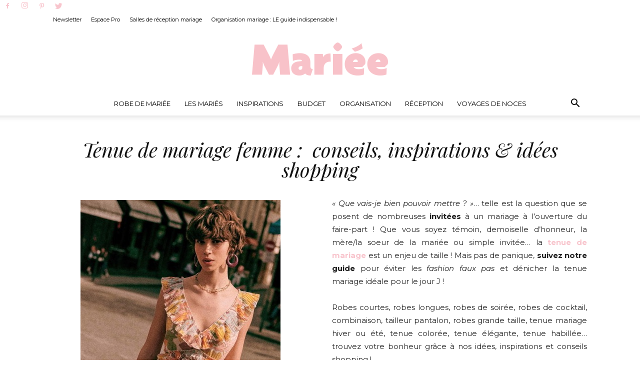

--- FILE ---
content_type: text/html; charset=UTF-8
request_url: https://www.mariee.fr/tenue-mariage/femme/
body_size: 71285
content:
<!doctype html >
<!--[if IE 8]>    <html class="ie8" lang="en"> <![endif]-->
<!--[if IE 9]>    <html class="ie9" lang="en"> <![endif]-->
<!--[if gt IE 8]><!--> <html lang="fr-FR"> <!--<![endif]-->
<head><meta charset="UTF-8" /><script>if(navigator.userAgent.match(/MSIE|Internet Explorer/i)||navigator.userAgent.match(/Trident\/7\..*?rv:11/i)){var href=document.location.href;if(!href.match(/[?&]nowprocket/)){if(href.indexOf("?")==-1){if(href.indexOf("#")==-1){document.location.href=href+"?nowprocket=1"}else{document.location.href=href.replace("#","?nowprocket=1#")}}else{if(href.indexOf("#")==-1){document.location.href=href+"&nowprocket=1"}else{document.location.href=href.replace("#","&nowprocket=1#")}}}}</script><script>class RocketLazyLoadScripts{constructor(){this.v="1.2.4",this.triggerEvents=["keydown","mousedown","mousemove","touchmove","touchstart","touchend","wheel"],this.userEventHandler=this._triggerListener.bind(this),this.touchStartHandler=this._onTouchStart.bind(this),this.touchMoveHandler=this._onTouchMove.bind(this),this.touchEndHandler=this._onTouchEnd.bind(this),this.clickHandler=this._onClick.bind(this),this.interceptedClicks=[],window.addEventListener("pageshow",t=>{this.persisted=t.persisted}),window.addEventListener("DOMContentLoaded",()=>{this._preconnect3rdParties()}),this.delayedScripts={normal:[],async:[],defer:[]},this.trash=[],this.allJQueries=[]}_addUserInteractionListener(t){if(document.hidden){t._triggerListener();return}this.triggerEvents.forEach(e=>window.addEventListener(e,t.userEventHandler,{passive:!0})),window.addEventListener("touchstart",t.touchStartHandler,{passive:!0}),window.addEventListener("mousedown",t.touchStartHandler),document.addEventListener("visibilitychange",t.userEventHandler)}_removeUserInteractionListener(){this.triggerEvents.forEach(t=>window.removeEventListener(t,this.userEventHandler,{passive:!0})),document.removeEventListener("visibilitychange",this.userEventHandler)}_onTouchStart(t){"HTML"!==t.target.tagName&&(window.addEventListener("touchend",this.touchEndHandler),window.addEventListener("mouseup",this.touchEndHandler),window.addEventListener("touchmove",this.touchMoveHandler,{passive:!0}),window.addEventListener("mousemove",this.touchMoveHandler),t.target.addEventListener("click",this.clickHandler),this._renameDOMAttribute(t.target,"onclick","rocket-onclick"),this._pendingClickStarted())}_onTouchMove(t){window.removeEventListener("touchend",this.touchEndHandler),window.removeEventListener("mouseup",this.touchEndHandler),window.removeEventListener("touchmove",this.touchMoveHandler,{passive:!0}),window.removeEventListener("mousemove",this.touchMoveHandler),t.target.removeEventListener("click",this.clickHandler),this._renameDOMAttribute(t.target,"rocket-onclick","onclick"),this._pendingClickFinished()}_onTouchEnd(){window.removeEventListener("touchend",this.touchEndHandler),window.removeEventListener("mouseup",this.touchEndHandler),window.removeEventListener("touchmove",this.touchMoveHandler,{passive:!0}),window.removeEventListener("mousemove",this.touchMoveHandler)}_onClick(t){t.target.removeEventListener("click",this.clickHandler),this._renameDOMAttribute(t.target,"rocket-onclick","onclick"),this.interceptedClicks.push(t),t.preventDefault(),t.stopPropagation(),t.stopImmediatePropagation(),this._pendingClickFinished()}_replayClicks(){window.removeEventListener("touchstart",this.touchStartHandler,{passive:!0}),window.removeEventListener("mousedown",this.touchStartHandler),this.interceptedClicks.forEach(t=>{t.target.dispatchEvent(new MouseEvent("click",{view:t.view,bubbles:!0,cancelable:!0}))})}_waitForPendingClicks(){return new Promise(t=>{this._isClickPending?this._pendingClickFinished=t:t()})}_pendingClickStarted(){this._isClickPending=!0}_pendingClickFinished(){this._isClickPending=!1}_renameDOMAttribute(t,e,r){t.hasAttribute&&t.hasAttribute(e)&&(event.target.setAttribute(r,event.target.getAttribute(e)),event.target.removeAttribute(e))}_triggerListener(){this._removeUserInteractionListener(this),"loading"===document.readyState?document.addEventListener("DOMContentLoaded",this._loadEverythingNow.bind(this)):this._loadEverythingNow()}_preconnect3rdParties(){let t=[];document.querySelectorAll("script[type=rocketlazyloadscript][data-rocket-src]").forEach(e=>{let r=e.getAttribute("data-rocket-src");if(r&&0!==r.indexOf("data:")){0===r.indexOf("//")&&(r=location.protocol+r);try{let i=new URL(r).origin;i!==location.origin&&t.push({src:i,crossOrigin:e.crossOrigin||"module"===e.getAttribute("data-rocket-type")})}catch(n){}}}),t=[...new Map(t.map(t=>[JSON.stringify(t),t])).values()],this._batchInjectResourceHints(t,"preconnect")}async _loadEverythingNow(){this.lastBreath=Date.now(),this._delayEventListeners(),this._delayJQueryReady(this),this._handleDocumentWrite(),this._registerAllDelayedScripts(),this._preloadAllScripts(),await this._loadScriptsFromList(this.delayedScripts.normal),await this._loadScriptsFromList(this.delayedScripts.defer),await this._loadScriptsFromList(this.delayedScripts.async);try{await this._triggerDOMContentLoaded(),await this._pendingWebpackRequests(this),await this._triggerWindowLoad()}catch(t){console.error(t)}window.dispatchEvent(new Event("rocket-allScriptsLoaded")),this._waitForPendingClicks().then(()=>{this._replayClicks()}),this._emptyTrash()}_registerAllDelayedScripts(){document.querySelectorAll("script[type=rocketlazyloadscript]").forEach(t=>{t.hasAttribute("data-rocket-src")?t.hasAttribute("async")&&!1!==t.async?this.delayedScripts.async.push(t):t.hasAttribute("defer")&&!1!==t.defer||"module"===t.getAttribute("data-rocket-type")?this.delayedScripts.defer.push(t):this.delayedScripts.normal.push(t):this.delayedScripts.normal.push(t)})}async _transformScript(t){if(await this._littleBreath(),!0===t.noModule&&"noModule"in HTMLScriptElement.prototype){t.setAttribute("data-rocket-status","skipped");return}return new Promise(navigator.userAgent.indexOf("Firefox/")>0||""===navigator.vendor?e=>{let r=document.createElement("script");[...t.attributes].forEach(t=>{let e=t.nodeName;"type"!==e&&("data-rocket-type"===e&&(e="type"),"data-rocket-src"===e&&(e="src"),r.setAttribute(e,t.nodeValue))}),t.text&&(r.text=t.text),r.hasAttribute("src")?(r.addEventListener("load",e),r.addEventListener("error",e)):(r.text=t.text,e());try{t.parentNode.replaceChild(r,t)}catch(i){e()}}:e=>{function r(){t.setAttribute("data-rocket-status","failed"),e()}try{let i=t.getAttribute("data-rocket-type"),n=t.getAttribute("data-rocket-src");i?(t.type=i,t.removeAttribute("data-rocket-type")):t.removeAttribute("type"),t.addEventListener("load",function r(){t.setAttribute("data-rocket-status","executed"),e()}),t.addEventListener("error",r),n?(t.removeAttribute("data-rocket-src"),t.src=n):t.src="data:text/javascript;base64,"+window.btoa(unescape(encodeURIComponent(t.text)))}catch(s){r()}})}async _loadScriptsFromList(t){let e=t.shift();return e&&e.isConnected?(await this._transformScript(e),this._loadScriptsFromList(t)):Promise.resolve()}_preloadAllScripts(){this._batchInjectResourceHints([...this.delayedScripts.normal,...this.delayedScripts.defer,...this.delayedScripts.async],"preload")}_batchInjectResourceHints(t,e){var r=document.createDocumentFragment();t.forEach(t=>{let i=t.getAttribute&&t.getAttribute("data-rocket-src")||t.src;if(i){let n=document.createElement("link");n.href=i,n.rel=e,"preconnect"!==e&&(n.as="script"),t.getAttribute&&"module"===t.getAttribute("data-rocket-type")&&(n.crossOrigin=!0),t.crossOrigin&&(n.crossOrigin=t.crossOrigin),t.integrity&&(n.integrity=t.integrity),r.appendChild(n),this.trash.push(n)}}),document.head.appendChild(r)}_delayEventListeners(){let t={};function e(e,r){!function e(r){!t[r]&&(t[r]={originalFunctions:{add:r.addEventListener,remove:r.removeEventListener},eventsToRewrite:[]},r.addEventListener=function(){arguments[0]=i(arguments[0]),t[r].originalFunctions.add.apply(r,arguments)},r.removeEventListener=function(){arguments[0]=i(arguments[0]),t[r].originalFunctions.remove.apply(r,arguments)});function i(e){return t[r].eventsToRewrite.indexOf(e)>=0?"rocket-"+e:e}}(e),t[e].eventsToRewrite.push(r)}function r(t,e){let r=t[e];Object.defineProperty(t,e,{get:()=>r||function(){},set(i){t["rocket"+e]=r=i}})}e(document,"DOMContentLoaded"),e(window,"DOMContentLoaded"),e(window,"load"),e(window,"pageshow"),e(document,"readystatechange"),r(document,"onreadystatechange"),r(window,"onload"),r(window,"onpageshow")}_delayJQueryReady(t){let e;function r(t){return t.split(" ").map(t=>"load"===t||0===t.indexOf("load.")?"rocket-jquery-load":t).join(" ")}function i(i){if(i&&i.fn&&!t.allJQueries.includes(i)){i.fn.ready=i.fn.init.prototype.ready=function(e){return t.domReadyFired?e.bind(document)(i):document.addEventListener("rocket-DOMContentLoaded",()=>e.bind(document)(i)),i([])};let n=i.fn.on;i.fn.on=i.fn.init.prototype.on=function(){return this[0]===window&&("string"==typeof arguments[0]||arguments[0]instanceof String?arguments[0]=r(arguments[0]):"object"==typeof arguments[0]&&Object.keys(arguments[0]).forEach(t=>{let e=arguments[0][t];delete arguments[0][t],arguments[0][r(t)]=e})),n.apply(this,arguments),this},t.allJQueries.push(i)}e=i}i(window.jQuery),Object.defineProperty(window,"jQuery",{get:()=>e,set(t){i(t)}})}async _pendingWebpackRequests(t){let e=document.querySelector("script[data-webpack]");async function r(){return new Promise(t=>{e.addEventListener("load",t),e.addEventListener("error",t)})}e&&(await r(),await t._requestAnimFrame(),await t._pendingWebpackRequests(t))}async _triggerDOMContentLoaded(){this.domReadyFired=!0,await this._littleBreath(),document.dispatchEvent(new Event("rocket-DOMContentLoaded")),await this._littleBreath(),window.dispatchEvent(new Event("rocket-DOMContentLoaded")),await this._littleBreath(),document.dispatchEvent(new Event("rocket-readystatechange")),await this._littleBreath(),document.rocketonreadystatechange&&document.rocketonreadystatechange()}async _triggerWindowLoad(){await this._littleBreath(),window.dispatchEvent(new Event("rocket-load")),await this._littleBreath(),window.rocketonload&&window.rocketonload(),await this._littleBreath(),this.allJQueries.forEach(t=>t(window).trigger("rocket-jquery-load")),await this._littleBreath();let t=new Event("rocket-pageshow");t.persisted=this.persisted,window.dispatchEvent(t),await this._littleBreath(),window.rocketonpageshow&&window.rocketonpageshow({persisted:this.persisted})}_handleDocumentWrite(){let t=new Map;document.write=document.writeln=function(e){let r=document.currentScript;r||console.error("WPRocket unable to document.write this: "+e);let i=document.createRange(),n=r.parentElement,s=t.get(r);void 0===s&&(s=r.nextSibling,t.set(r,s));let a=document.createDocumentFragment();i.setStart(a,0),a.appendChild(i.createContextualFragment(e)),n.insertBefore(a,s)}}async _littleBreath(){Date.now()-this.lastBreath>45&&(await this._requestAnimFrame(),this.lastBreath=Date.now())}async _requestAnimFrame(){return document.hidden?new Promise(t=>setTimeout(t)):new Promise(t=>requestAnimationFrame(t))}_emptyTrash(){this.trash.forEach(t=>t.remove())}static run(){let t=new RocketLazyLoadScripts;t._addUserInteractionListener(t)}}RocketLazyLoadScripts.run();</script>
    <title>Tenue Mariage Femme | Mariée.fr</title><link rel="preload" as="style" href="https://fonts.googleapis.com/css?family=Open%20Sans%7CMontserrat%3A400%2C100%2C100italic%2C200%2C200italic%2C300%2C300italic%2C400italic%2C500%2C500italic%2C600%2C600italic%2C700%2C700italic%2C800%2C800italic%2C900%2C900italic%7CPlayfair%20Display%3A400%2C100%2C100italic%2C200%2C200italic%2C300%2C300italic%2C400italic%2C500%2C500italic%2C600%2C600italic%2C700%2C700italic%2C800%2C800italic%2C900%2C900italic%7COpen%20Sans%3A300italic%2C400%2C400italic%2C600%2C600italic%2C700%2C100%2C100italic%2C200%2C200italic%2C300%2C500%2C500italic%2C700italic%2C800%2C800italic%2C900%2C900italic%7CRoboto%3A300%2C400%2C400italic%2C500%2C500italic%2C700%2C900%2C100%2C100italic%2C200%2C200italic%2C300italic%2C600%2C600italic%2C700italic%2C800%2C800italic%2C900italic&#038;display=swap" /><link rel="stylesheet" href="https://fonts.googleapis.com/css?family=Open%20Sans%7CMontserrat%3A400%2C100%2C100italic%2C200%2C200italic%2C300%2C300italic%2C400italic%2C500%2C500italic%2C600%2C600italic%2C700%2C700italic%2C800%2C800italic%2C900%2C900italic%7CPlayfair%20Display%3A400%2C100%2C100italic%2C200%2C200italic%2C300%2C300italic%2C400italic%2C500%2C500italic%2C600%2C600italic%2C700%2C700italic%2C800%2C800italic%2C900%2C900italic%7COpen%20Sans%3A300italic%2C400%2C400italic%2C600%2C600italic%2C700%2C100%2C100italic%2C200%2C200italic%2C300%2C500%2C500italic%2C700italic%2C800%2C800italic%2C900%2C900italic%7CRoboto%3A300%2C400%2C400italic%2C500%2C500italic%2C700%2C900%2C100%2C100italic%2C200%2C200italic%2C300italic%2C600%2C600italic%2C700italic%2C800%2C800italic%2C900italic&#038;display=swap" media="print" onload="this.media='all'" /><noscript><link rel="stylesheet" href="https://fonts.googleapis.com/css?family=Open%20Sans%7CMontserrat%3A400%2C100%2C100italic%2C200%2C200italic%2C300%2C300italic%2C400italic%2C500%2C500italic%2C600%2C600italic%2C700%2C700italic%2C800%2C800italic%2C900%2C900italic%7CPlayfair%20Display%3A400%2C100%2C100italic%2C200%2C200italic%2C300%2C300italic%2C400italic%2C500%2C500italic%2C600%2C600italic%2C700%2C700italic%2C800%2C800italic%2C900%2C900italic%7COpen%20Sans%3A300italic%2C400%2C400italic%2C600%2C600italic%2C700%2C100%2C100italic%2C200%2C200italic%2C300%2C500%2C500italic%2C700italic%2C800%2C800italic%2C900%2C900italic%7CRoboto%3A300%2C400%2C400italic%2C500%2C500italic%2C700%2C900%2C100%2C100italic%2C200%2C200italic%2C300italic%2C600%2C600italic%2C700italic%2C800%2C800italic%2C900italic&#038;display=swap" /></noscript><style id="rocket-critical-css">ul{box-sizing:border-box}:root{--wp--preset--font-size--normal:16px;--wp--preset--font-size--huge:42px}.aligncenter{clear:both}:root{--woocommerce:#7F54B3;--wc-green:#7ad03a;--wc-red:#a00;--wc-orange:#ffba00;--wc-blue:#2ea2cc;--wc-primary:#7F54B3;--wc-primary-text:white;--wc-secondary:#e9e6ed;--wc-secondary-text:#515151;--wc-highlight:#b3af54;--wc-highligh-text:white;--wc-content-bg:#fff;--wc-subtext:#767676}:root{--woocommerce:#7F54B3;--wc-green:#7ad03a;--wc-red:#a00;--wc-orange:#ffba00;--wc-blue:#2ea2cc;--wc-primary:#7F54B3;--wc-primary-text:white;--wc-secondary:#e9e6ed;--wc-secondary-text:#515151;--wc-highlight:#b3af54;--wc-highligh-text:white;--wc-content-bg:#fff;--wc-subtext:#767676}.vc_row:after,.vc_row:before{content:" ";display:table}.vc_row:after{clear:both}.vc_column_container{width:100%}.vc_row{margin-left:-15px;margin-right:-15px}.wpb_text_column :last-child,.wpb_text_column p:last-child{margin-bottom:0}.wpb_button,.wpb_content_element{margin-bottom:35px}.vc_row[data-vc-full-width]{overflow:hidden}.vc_column-inner::after,.vc_column-inner::before{content:" ";display:table}.vc_column-inner::after{clear:both}.vc_column_container{padding-left:0;padding-right:0}.vc_column_container>.vc_column-inner{box-sizing:border-box;padding-left:15px;padding-right:15px;width:100%}.vc_row-has-fill>.vc_column_container>.vc_column-inner{padding-top:35px}.wpb_button{display:inline-block;padding:4px 10px 4px;margin-bottom:0;margin-top:0;font-size:13px;line-height:18px;color:#333;text-align:center;text-shadow:0 1px 1px rgba(255,255,255,.75);vertical-align:middle;background-color:#f7f7f7;border:1px solid #ccc;border-bottom-color:#b3b3b3;-webkit-border-radius:2px;-moz-border-radius:2px;border-radius:2px;-webkit-box-shadow:none;-moz-box-shadow:none;box-shadow:none}.wpb_btn-inverse{color:#fff;text-shadow:0 -1px 0 rgba(0,0,0,.25)}.wpb_button{border-color:#ccc;border-color:rgba(0,0,0,.1) rgba(0,0,0,.1) rgba(0,0,0,.1)}.wpb_btn-inverse{background-color:#555}input[type=submit].wpb_button::-moz-focus-inner{padding:0;border:0}.vc_btn3-container{display:block;margin-bottom:21.73913043px;max-width:100%}.vc_btn3-container.vc_btn3-inline{display:inline-block;vertical-align:top}.vc_general.vc_btn3{display:inline-block;margin-bottom:0;text-align:center;vertical-align:middle;background-image:none;background-color:transparent;color:#5472d2;border:1px solid transparent;box-sizing:border-box;word-wrap:break-word;text-decoration:none;position:relative;top:0;line-height:normal;-webkit-box-shadow:none;-moz-box-shadow:none;box-shadow:none;font-size:14px;padding-top:14px;padding-bottom:14px;padding-left:20px;padding-right:20px}.vc_general.vc_btn3.vc_btn3-style-outline-custom{padding-top:13px;padding-bottom:13px;padding-left:19px;padding-right:19px}.vc_btn3.vc_btn3-style-outline-custom{border-width:2px}.vc_btn3.vc_btn3-shape-rounded{border-radius:5px}.vc_btn3.vc_btn3-size-md{font-size:14px;padding-top:14px;padding-bottom:14px;padding-left:20px;padding-right:20px}.vc_btn3.vc_btn3-size-md.vc_btn3-style-outline-custom{padding-top:13px;padding-bottom:13px;padding-left:19px;padding-right:19px}.vc_separator .vc_sep_holder{height:1px;position:relative;-webkit-box-flex:1;-webkit-flex:1 1 auto;-ms-flex:1 1 auto;flex:1 1 auto;min-width:10%}.vc_separator .vc_sep_holder .vc_sep_line{height:1px;border-top:1px solid #ebebeb;display:block;position:relative;top:1px;width:100%}.vc_separator.vc_separator_no_text:not(.vc_sep_shadow) .vc_sep_holder_r{display:none}.vc_separator.vc_sep_color_grey .vc_sep_line{border-color:#ebebeb}body{visibility:visible!important}html{font-family:sans-serif;-ms-text-size-adjust:100%;-webkit-text-size-adjust:100%}body{margin:0}figure{display:block}a{background-color:transparent}strong{font-weight:bold}h1{font-size:2em;margin:0.67em 0}img{border:0}figure{margin:0}input{color:inherit;font:inherit;margin:0}input[type="submit"]{-webkit-appearance:button}input::-moz-focus-inner{border:0;padding:0}input{line-height:normal}input[type="checkbox"]{box-sizing:border-box;padding:0}*{-webkit-box-sizing:border-box;-moz-box-sizing:border-box;box-sizing:border-box}*:before,*:after{-webkit-box-sizing:border-box;-moz-box-sizing:border-box;box-sizing:border-box}img{max-width:100%;width:auto\9;height:auto}.td-main-content-wrap{background-color:#fff}.td-container{width:1068px;margin-right:auto;margin-left:auto}.td-container:before,.td-container:after{display:table;content:'';line-height:0}.td-container:after{clear:both}.td-pb-row{*zoom:1;margin-right:-24px;margin-left:-24px}.td-pb-row:before,.td-pb-row:after{display:table;content:""}.td-pb-row:after{clear:both}.td-pb-row [class*="td-pb-span"]{display:block;min-height:1px;float:left;padding-right:24px;padding-left:24px;position:relative}@media (min-width:1019px) and (max-width:1140px){.td-pb-row [class*="td-pb-span"]{padding-right:20px;padding-left:20px}}@media (min-width:768px) and (max-width:1018px){.td-pb-row [class*="td-pb-span"]{padding-right:14px;padding-left:14px}}@media (max-width:767px){.td-pb-row [class*="td-pb-span"]{padding-right:0;padding-left:0}}.td-pb-span6{width:50%}.td-pb-span12{width:100%}.wpb_row{margin-bottom:0}.vc_row-has-fill>.vc_column_container>.vc_column-inner{padding-top:0}.vc_row .vc_column-inner{padding-left:0;padding-right:0}@media (min-width:1019px) and (max-width:1140px){.td-container{width:980px}.td-pb-row{*zoom:1;margin-right:-20px;margin-left:-20px}.td-pb-row:before,.td-pb-row:after{display:table;content:""}.td-pb-row:after{clear:both}.td-pb-row [class*="td-pb-span"]{display:block;min-height:1px;float:left;padding-right:24px;padding-left:24px;padding-right:20px;padding-left:20px}}@media (min-width:1019px) and (max-width:1140px) and (min-width:1019px) and (max-width:1140px){.td-pb-row [class*="td-pb-span"]{padding-right:20px;padding-left:20px}}@media (min-width:1019px) and (max-width:1140px) and (min-width:768px) and (max-width:1018px){.td-pb-row [class*="td-pb-span"]{padding-right:14px;padding-left:14px}}@media (min-width:1019px) and (max-width:1140px) and (max-width:767px){.td-pb-row [class*="td-pb-span"]{padding-right:0;padding-left:0}}@media (min-width:768px) and (max-width:1018px){.td-container{width:740px}.td-pb-row{*zoom:1;margin-right:-14px;margin-left:-14px}.td-pb-row:before,.td-pb-row:after{display:table;content:""}.td-pb-row:after{clear:both}.td-pb-row [class*="td-pb-span"]{display:block;min-height:1px;float:left;padding-right:24px;padding-left:24px;padding-right:14px;padding-left:14px}}@media (min-width:768px) and (max-width:1018px) and (min-width:1019px) and (max-width:1140px){.td-pb-row [class*="td-pb-span"]{padding-right:20px;padding-left:20px}}@media (min-width:768px) and (max-width:1018px) and (min-width:768px) and (max-width:1018px){.td-pb-row [class*="td-pb-span"]{padding-right:14px;padding-left:14px}}@media (min-width:768px) and (max-width:1018px) and (max-width:767px){.td-pb-row [class*="td-pb-span"]{padding-right:0;padding-left:0}}@media (max-width:767px){.td-container{width:100%;padding-left:10px;padding-right:10px}.td-pb-row{width:100%;margin-left:0;margin-right:0}.td-pb-row [class*="td-pb-span"]{display:block;min-height:1px;float:left;padding-right:24px;padding-left:24px;padding-right:0;padding-left:0}.td-pb-row .td-pb-span6,.td-pb-row .td-pb-span12{float:none;width:100%}}@media (max-width:767px) and (min-width:1019px) and (max-width:1140px){.td-pb-row [class*="td-pb-span"]{padding-right:20px;padding-left:20px}}@media (max-width:767px) and (min-width:768px) and (max-width:1018px){.td-pb-row [class*="td-pb-span"]{padding-right:14px;padding-left:14px}}@media (max-width:767px) and (max-width:767px){.td-pb-row [class*="td-pb-span"]{padding-right:0;padding-left:0}}.td-header-wrap{position:relative;z-index:2000}.td-header-row{*zoom:1;font-family:'Open Sans',arial,sans-serif}.td-header-row:before,.td-header-row:after{display:table;content:""}.td-header-row:after{clear:both}.td-header-row [class*="td-header-sp"]{display:block;min-height:1px;float:left;padding-right:24px;padding-left:24px}@media (min-width:1019px) and (max-width:1140px){.td-header-row [class*="td-header-sp"]{padding-right:20px;padding-left:20px}}@media (min-width:768px) and (max-width:1018px){.td-header-row [class*="td-header-sp"]{padding-right:14px;padding-left:14px}}@media (max-width:767px){.td-header-row [class*="td-header-sp"]{padding-right:0;padding-left:0}}.td-header-sp-logo img{margin:auto;position:absolute;top:0;bottom:0;left:0;right:0}.td-main-menu-logo{display:none;float:left;margin-right:10px;height:48px}@media (max-width:767px){.td-main-menu-logo{display:block;margin-right:0;height:0}}.td-main-menu-logo a{line-height:48px}.td-main-menu-logo img{padding:3px 0;position:relative;vertical-align:middle;max-height:48px}@media (max-width:767px){.td-main-menu-logo img{margin:auto;bottom:0;top:0;left:0;right:0;position:absolute;padding:0}}@media (max-width:1140px){.td-main-menu-logo img{max-width:180px}}.td-visual-hidden{border:0;width:1px;height:1px;margin:-1px;overflow:hidden;padding:0;position:absolute}.td-logo{margin:0;padding:0;line-height:1;font-size:inherit!important}.td-logo-in-header .td-sticky-disable.td-mobile-logo,.td-logo-in-header .td-sticky-disable.td-header-logo{display:none}@media (max-width:767px){.td-logo-in-header .td-sticky-disable.td-mobile-logo{display:block}}.td-header-gradient:before{content:"";background:transparent url('[data-uri]');width:100%;height:12px;position:absolute;bottom:-12px;z-index:1}.td-header-top-menu-full{position:relative;z-index:9999}@media (max-width:767px){.td-header-top-menu-full{display:none}}.td-banner-wrap-full{position:relative}.td-header-menu-wrap-full{z-index:9998;position:relative}@media (max-width:767px){.td-header-wrap .td-header-menu-wrap-full,.td-header-wrap .td-header-menu-wrap,.td-header-wrap .td-header-main-menu{background-color:#222!important;height:54px!important}.header-search-wrap .td-icon-search{color:#fff!important}}@media (max-width:767px){.td-logo-mobile-loaded{display:none}}.td-banner-wrap-full,.td-header-menu-wrap-full{background-color:#fff}.td-header-style-10 .td-header-top-menu-full{background-color:#fff;border-bottom:1px solid #e0e0e0}.td-header-style-10 .td-header-top-menu-full .td-header-top-menu{color:#000}.td-header-style-10 .td-header-top-menu-full a{color:#000}.td-header-style-10 .td-logo-wrap-full{min-height:130px;line-height:130px}@media (max-width:767px){.td-header-style-10 .td-logo-wrap-full{line-height:90px;min-height:90px}}.td-header-style-10 .td-logo-wrap-full a{position:relative;z-index:1;line-height:130px;display:inline-block;vertical-align:middle}@media (max-width:767px){.td-header-style-10 .td-logo-wrap-full a{line-height:90px}}.td-header-style-10 .td-logo-wrap-full .td-logo{line-height:130px}@media (max-width:767px){.td-header-style-10 .td-logo-wrap-full .td-logo{line-height:90px}}@media (max-width:767px){.td-header-style-10 .td-logo-in-header .td-header-logo{display:none}}.td-header-style-10 .td-header-sp-logo{text-align:center}.td-header-style-10 .td-header-sp-logo img{z-index:1;display:block;position:relative}.td-header-style-10 .td-header-sp-recs{width:100%}.td-header-style-10 .td-header-rec-wrap{min-height:0}.td-header-style-10 .td-banner-bg{background-color:#fff}.td-header-style-10 .header-search-wrap .td-icon-search{color:#000}@media (max-width:767px){.td-header-style-10 .header-search-wrap .td-icon-search{color:#fff}}.td-header-style-10 .td-header-menu-wrap-full{position:relative}.td-header-style-10 .td-header-main-menu{padding-left:48px}@media (max-width:767px){.td-header-style-10 .td-header-main-menu{padding-left:2px}}.td-header-style-10 #td-header-menu{display:table;margin:0 auto}@media (max-width:767px){.td-header-style-10 #td-header-menu{display:block}}.td-header-main-menu{position:relative;z-index:999;padding-right:48px}@media (max-width:767px){.td-header-main-menu{padding-right:64px;padding-left:2px}}.sf-menu,.sf-menu ul,.sf-menu li{margin:0;list-style:none}@media (max-width:767px){.sf-menu{display:none}}.sf-menu ul{position:absolute;top:-999em;width:10em}.sf-menu>li.td-normal-menu>ul.sub-menu{left:-15px}@media (min-width:768px) and (max-width:1018px){.sf-menu>li.td-normal-menu>ul.sub-menu{left:-5px}}.sf-menu ul li{width:100%}.sf-menu li{float:left;position:relative}.sf-menu .td-menu-item>a{display:block;position:relative}.sf-menu>li>a{padding:0 14px;line-height:48px;font-size:14px;color:#000;font-weight:700;text-transform:uppercase;-webkit-backface-visibility:hidden}@media (min-width:768px) and (max-width:1018px){.sf-menu>li>a{padding:0 9px;font-size:11px}}.sf-menu>li>a:after{background-color:transparent;content:'';width:0;height:3px;position:absolute;bottom:0;left:0;right:0;margin:0 auto;-webkit-transform:translate3d(0,0,0);transform:translate3d(0,0,0)}#td-header-menu{min-height:48px}.td-normal-menu ul{box-shadow:1px 1px 4px rgba(0,0,0,0.15)}.sf-menu .td-normal-menu ul{padding:15px 0}@media (min-width:768px) and (max-width:1018px){.sf-menu .td-normal-menu ul{padding:8px 0}}.sf-menu .td-normal-menu ul ul{margin:-15px 0}@media (min-width:768px) and (max-width:1018px){.sf-menu .td-normal-menu ul ul{margin:-8px 0}}.sf-menu ul{background-color:#fff}.sf-menu ul .td-menu-item>a{padding:7px 30px;font-size:12px;line-height:20px;color:#111}@media (min-width:768px) and (max-width:1018px){.sf-menu ul .td-menu-item>a{padding:5px 16px 6px;font-size:11px}}.sf-menu .sub-menu{-webkit-backface-visibility:hidden}#td-top-search{position:absolute;right:0;top:50%;margin-top:-24px}@media (max-width:767px){#td-top-search{top:0;margin-top:0}}#td-header-search{width:235px;height:32px;margin:0;border-right:0;line-height:17px;border-color:#eaeaea!important}@media (max-width:767px){#td-header-search{width:91%;font-size:16px}}.header-search-wrap #td-header-search-button,.header-search-wrap #td-header-search-button-mob{display:block;position:relative}@media (max-width:767px){.header-search-wrap #td-header-search-button{display:none}}.header-search-wrap #td-header-search-button-mob{display:none}@media (max-width:767px){.header-search-wrap #td-header-search-button-mob{display:block}}.header-search-wrap .td-icon-search{display:inline-block;font-size:19px;height:48px;width:48px;line-height:48px;text-align:center}@media (min-width:768px) and (max-width:1018px){.header-search-wrap .td-icon-search{font-size:15px}}@media (max-width:767px){.header-search-wrap .td-icon-search{height:54px;width:54px;line-height:54px;font-size:22px;margin-right:2px}}.header-search-wrap .td-drop-down-search{position:absolute;top:100%;z-index:999;visibility:hidden;opacity:0;right:0;border-radius:0;border:none;width:342px;background:#fff;box-shadow:0 2px 6px rgba(0,0,0,0.2);transform:translate3d(0,20px,0);-webkit-transform:translate3d(0,20px,0);-moz-transform:translate3d(0,20px,0);-ms-transform:translate3d(0,20px,0);-o-transform:translate3d(0,20px,0)}@media (max-width:767px){.header-search-wrap .td-drop-down-search{width:100%}}.header-search-wrap .td-drop-down-search .btn{position:absolute;height:32px;min-width:67px;line-height:17px;padding:7px 15px 8px;text-shadow:none;vertical-align:top;right:20px;margin:0!important}.header-search-wrap .td-drop-down-search:before{position:absolute;top:-9px;right:19px;display:block;content:'';width:0;height:0;border-style:solid;border-width:0 5.5px 6px 5.5px;border-color:transparent transparent #4db2ec transparent}.header-search-wrap .td-drop-down-search:after{position:absolute;top:-3px;display:block;content:'';right:0;left:0;margin:0 auto;width:100%;height:3px;background-color:#4db2ec}.header-search-wrap .td-search-form{margin:20px}.td-header-top-menu{color:#fff;font-size:11px}.td-header-top-menu a{color:#fff}@media (min-width:1019px) and (max-width:1140px){.td-header-top-menu{overflow:visible}}.td-header-sp-top-menu{line-height:28px;padding:0!important;z-index:1000;float:left}@media (max-width:767px){.td-header-sp-top-menu{display:none!important}}.menu-top-container{display:inline-block;margin-right:16px}.top-header-menu{list-style:none;margin:0;display:inline-block}.top-header-menu li{display:inline-block;position:relative;margin-left:0}.top-header-menu li a{margin-right:16px;line-height:1}.top-header-menu>li{line-height:28px}.td-social-icon-wrap>a{display:inline-block}.td-social-icon-wrap .td-icon-font{font-size:12px;width:30px;height:24px;line-height:24px}.td-social-icon-wrap .td-icon-instagram{font-size:15px}@media (max-width:767px){.td-social-icon-wrap{margin:0 3px}}#td-outer-wrap{overflow:hidden}@media (max-width:1140px){#td-outer-wrap{overflow:hidden}}@media (max-width:767px){#td-outer-wrap{overflow:auto;margin:auto;width:100%;-webkit-transform-origin:50% 200px 0;-moz-transform-origin:50% 200px 0;-o-transform-origin:50% 200px 0;transform-origin:50% 200px 0}}#td-top-mobile-toggle{display:none}@media (max-width:767px){#td-top-mobile-toggle{display:inline-block;position:relative}}#td-top-mobile-toggle a{display:inline-block}#td-top-mobile-toggle i{font-size:27px;width:54px;line-height:54px;height:54px;display:inline-block;padding-top:1px;color:#fff}.td-mobile-close{position:absolute;right:1px;top:0;z-index:1000}.td-mobile-close .td-icon-close-mobile{height:70px;width:70px;line-height:70px;font-size:21px;color:#fff;top:4px;position:relative}.td-mobile-content{padding:20px 20px 0;display:none}.td-mobile-content ul{list-style:none;margin:0;padding:0}.td-mobile-content li{float:none;margin-left:0;-webkit-touch-callout:none}.td-mobile-content li a{display:block;line-height:21px;font-size:21px;color:#fff;margin-left:0;padding:12px 30px 12px 12px;font-weight:bold}.td-mobile-content .td-icon-menu-right{position:absolute;top:10px;right:-4px;z-index:1000;font-size:14px;padding:6px 12px;float:right;color:#fff;-webkit-transform-origin:50% 48% 0px;-moz-transform-origin:50% 48% 0px;-o-transform-origin:50% 48% 0px;transform-origin:50% 48% 0px;transform:rotate(-90deg);-webkit-transform:rotate(-90deg);-moz-transform:rotate(-90deg);-ms-transform:rotate(-90deg);-o-transform:rotate(-90deg)}.td-mobile-content .td-icon-menu-right:before{content:'\e83d'}.td-mobile-content .sub-menu{max-height:0;overflow:hidden;opacity:0}.td-mobile-content .sub-menu .td-icon-menu-right{font-size:11px;right:-2px;top:8px;color:#fff}.td-mobile-content .sub-menu a{padding:9px 26px 9px 36px!important;line-height:19px;font-size:16px;font-weight:normal}.td-mobile-content .sub-menu .sub-menu a{padding-left:55px!important}.td-mobile-content .menu-item-has-children a{width:100%;z-index:1}.td-search-wrap-mob{padding:0;position:absolute;width:100%;height:auto;top:0;text-align:center;z-index:9999;visibility:hidden;color:#fff;font-family:-apple-system,".SFNSText-Regular","San Francisco","Roboto","Segoe UI","Helvetica Neue","Lucida Grande",sans-serif}.td-search-wrap-mob .td-drop-down-search{opacity:0;visibility:hidden;-webkit-backface-visibility:hidden;position:relative}.td-search-wrap-mob #td-header-search-mob{color:#fff;font-weight:bold;font-size:26px;height:40px;line-height:36px;border:0;background:transparent;outline:0;margin:8px 0;padding:0;text-align:center}.td-search-wrap-mob .td-search-input{margin:0 5%;position:relative}.td-search-wrap-mob .td-search-input span{opacity:0.8;font-size:12px}.td-search-wrap-mob .td-search-input:before,.td-search-wrap-mob .td-search-input:after{content:'';position:absolute;display:block;width:100%;height:1px;background-color:#fff;bottom:0;left:0;opacity:0.2}.td-search-wrap-mob .td-search-input:after{opacity:0.8;transform:scaleX(0);-webkit-transform:scaleX(0);-moz-transform:scaleX(0);-ms-transform:scaleX(0);-o-transform:scaleX(0)}.td-search-wrap-mob .td-search-form{margin-bottom:30px}.td-search-background{background-repeat:no-repeat;background-size:cover;background-position:center top;position:fixed;display:block;width:100%;height:113%;z-index:9999;transform:translate3d(100%,0,0);-webkit-transform:translate3d(100%,0,0);-moz-transform:translate3d(100%,0,0);-ms-transform:translate3d(100%,0,0);-o-transform:translate3d(100%,0,0);visibility:hidden}.td-search-background:before{content:'';width:100%;height:100%;position:absolute;top:0;left:0;opacity:0.98;background:#313b45;background:-moz-linear-gradient(top,#313b45 0%,#3393b8 100%);background:-webkit-gradient(left top,left bottom,color-stop(0%,#313b45),color-stop(100%,#3393b8));background:-webkit-linear-gradient(top,#313b45 0%,#3393b8 100%);background:-o-linear-gradient(top,#313b45 0%,#3393b8 100%);background:-ms-linear-gradient(top,#313b45 0%,#3393b8 100%);background:linear-gradient(to bottom,#313b45 0%,#3393b8 100%);filter:progid:DXImageTransform.Microsoft.gradient(startColorstr='#313b45', endColorstr='#3393b8', GradientType=0)}.td-search-close{text-align:right;z-index:1000}.td-search-close .td-icon-close-mobile{height:70px;width:70px;line-height:70px;font-size:21px;color:#fff;position:relative;top:4px;right:0}body,p{font-family:Verdana,Geneva,sans-serif;font-size:14px;line-height:21px}p{margin-top:0;margin-bottom:21px}a{color:#4db2ec;text-decoration:none}ul{padding:0}ul li{line-height:24px;margin-left:21px}h1{font-family:'Roboto',sans-serif;color:#111111;font-weight:400;margin:6px 0 6px 0}h1{font-size:32px;line-height:40px;margin-top:33px;margin-bottom:23px}input[type=submit]{font-family:'Roboto',sans-serif;font-size:13px;background-color:#222222;border-radius:0;color:#fff;border:none;padding:8px 15px;font-weight:500}input[type=text]{font-size:12px;line-height:21px;color:#444;border:1px solid #e1e1e1;width:100%;max-width:100%;height:34px;padding:3px 9px}@media (max-width:767px){input[type=text]{font-size:16px}}.wpb_text_column img{margin-bottom:21px}.wpb_text_column figure img{margin-bottom:0}.wp-caption{text-align:center;max-width:100%!important}.wp-caption img{max-width:100%!important}.aligncenter{text-align:center;clear:both;display:block;margin-left:auto;margin-right:auto;margin-top:6px;margin-bottom:6px}figure.aligncenter{margin-bottom:0}.aligncenter img{width:100%}.wpb_text_column{font-size:15px;line-height:26px;color:#222}.wpb_text_column p{font-size:15px;line-height:26px}.wpb_text_column p{margin-bottom:26px}#cancel-comment-reply-link{font-size:12px;font-weight:400;color:#111111;margin-left:10px}.comment-form .td-warning-comment,.comment-form .td-warning-author,.comment-form .td-warning-email,.comment-form .td-warning-email-error{display:none}.page-template-default .wpb_text_column p:last-child{margin-bottom:26px}.page-template-default .wpb_text_column figure img{margin-bottom:0!important}.td-main-content-wrap{padding-bottom:40px}@media (max-width:767px){.td-main-content-wrap{padding-bottom:26px}}.td-main-page-wrap{padding-top:48px}@media (max-width:767px){.td-main-page-wrap{padding-top:32px}}@font-face{font-display:swap;font-family:'newspaper';src:url(https://www.mariee.fr/wp-content/themes/Newspaper-tf/Newspaper/images/icons/newspaper.eot?14);src:url(https://www.mariee.fr/wp-content/themes/Newspaper-tf/Newspaper/images/icons/newspaper.eot?14#iefix) format('embedded-opentype'),url(https://www.mariee.fr/wp-content/themes/Newspaper-tf/Newspaper/images/icons/newspaper.woff?14) format('woff'),url(https://www.mariee.fr/wp-content/themes/Newspaper-tf/Newspaper/images/icons/newspaper.ttf?14) format('truetype'),url(https://www.mariee.fr/wp-content/themes/Newspaper-tf/Newspaper/images/icons/newspaper.svg?14#newspaper) format('svg');font-weight:normal;font-style:normal}[class^="td-icon-"]:before,[class*=" td-icon-"]:before{font-family:'newspaper';speak:none;font-style:normal;font-weight:normal;font-variant:normal;text-transform:none;line-height:1;text-align:center;-webkit-font-smoothing:antialiased;-moz-osx-font-smoothing:grayscale}[class*="td-icon-"]{line-height:1;text-align:center;display:inline-block}.td-icon-search:before{content:'\e80a'}.td-icon-menu-right:before{content:'\e80d'}.td-icon-facebook:before{content:'\e818'}.td-icon-instagram:before{content:'\e81d'}.td-icon-pinterest:before{content:'\e825'}.td-icon-twitter:before{content:'\e831'}.td-icon-mobile:before{content:'\e83e'}.td-icon-close-mobile:before{content:'\e900'}.td-header-rec-wrap{position:relative;min-height:90px}@media (min-width:768px) and (max-width:1018px){.td-header-rec-wrap{min-height:60px}}@media (max-width:767px){.td-header-rec-wrap{margin-left:auto;margin-right:auto;display:table;min-height:0!important}}.td-header-sp-recs{padding:0!important;width:728px;position:relative;min-height:0!important}@media (min-width:768px) and (max-width:1018px){.td-header-sp-recs{width:470px}}@media (max-width:767px){.td-header-sp-recs{width:100%}}.td-container-wrap{background-color:#fff;margin-left:auto;margin-right:auto}.wpb_text_column h1:first-child{margin-top:0}.wpb_button{display:inline-block;font-family:'Open Sans',arial,sans-serif;font-weight:600;line-height:24px;text-shadow:none;border:none;border-radius:0;margin-bottom:21px}.td-subfooter-menu li{display:inline-block;margin-left:0;line-height:18px}.td-subfooter-menu li a{margin-right:16px;line-height:18px;display:inline-block;color:#ccc}.td-subfooter-menu li:last-child a{margin-right:0}.td-subfooter-menu ul{display:none}.prdctfltr_add_scroll.prdctfltr_max_height{overflow-y:auto;overflow-x:hidden}.prdctfltr_add_inputs{display:none}.prdctfltr_filter label{font-size:14px;line-height:24px;display:block}.prdctfltr_wc .prdctfltr_woocommerce_ordering .prdctfltr_filter_wrapper input[type="checkbox"]{position:relative;display:none!important;visibility:hidden!important;width:0!important;height:0!important;z-index:-1}.prdctfltr_wc .prdctfltr_woocommerce_ordering .prdctfltr_filter label>span{position:relative}.prdctfltr_wc.prdctfltr_square .prdctfltr_filter label>span:before{content:'';display:inline-block;width:9px;height:9px;padding:0;border:1px double #ccc;margin-top:3px;margin-bottom:6px;margin-right:12px;vertical-align:middle;box-sizing:content-box;background-color:#fff}.prdctfltr_terms_customized_select .prdctfltr_add_scroll,.pf_select .prdctfltr_add_scroll{overflow:auto}.prdctfltr_wc_regular.prdctfltr_wc.prdctfltr_woocommerce.prdctfltr_scroll_default .prdctfltr_terms_customized_select .prdctfltr_add_scroll .prdctfltr_checkboxes,.prdctfltr_wc.prdctfltr_woocommerce.pf_select.prdctfltr_scroll_default .prdctfltr_add_scroll .prdctfltr_checkboxes{display:block}.prdctfltr_wc_regular.prdctfltr_wc.prdctfltr_woocommerce.prdctfltr_scroll_default .prdctfltr_terms_customized_select .prdctfltr_add_scroll,.prdctfltr_wc.prdctfltr_woocommerce.pf_select.prdctfltr_scroll_default .prdctfltr_add_scroll{position:absolute;display:none;top:48px;margin-top:-1px;background-color:#fff;width:90%;width:-moz-calc(100% - 20px);width:-webkit-calc(100% - 20px);width:calc(100% - 20px);padding:15px;box-sizing:border-box;-webkit-box-sizing:border-box;-moz-box-sizing:border-box;-ms-box-sizing:border-box;-o-box-sizing:border-box;-webkit-box-shadow:0 0 5px 0 rgba(128,128,128,0.2);-moz-box-shadow:0 0 5px 0 rgba(128,128,128,0.2);box-shadow:0 0 5px 0 rgba(128,128,128,0.2);border:1px solid #ddd;z-index:2}.prdctfltr_wc.prdctfltr_wc_regular .prdctfltr_terms_customized.prdctfltr_terms_customized_select .prdctfltr_checkboxes label{display:block}.prdctfltr_wc.prdctfltr_wc_regular .prdctfltr_filter.prdctfltr_terms_customized.prdctfltr_terms_customized_select .prdctfltr_checkboxes label>span:before{display:inline-block}.prdctfltr_wc .prdctfltr_filter.prdctfltr_terms_customized .prdctfltr_checkboxes label>span:before{display:none}.prdctfltr_wc .prdctfltr_filter.prdctfltr_terms_customized.prdctfltr_terms_customized_select .prdctfltr_checkboxes label>span:before{display:inline-block}.prdctfltr_customize_count{padding:0 2px;margin-left:4px;min-width:12px;max-width:60px;height:14px;line-height:14px;text-align:center;color:#aaa;border:1px solid #aaa;background-color:#fff;font-size:10px;border-radius:2px;white-space:nowrap;text-overflow:ellipsis;overflow:hidden;vertical-align:middle}.prdctfltr_wc .prdctfltr_woocommerce_ordering .prdctfltr_filter_wrapper input[type="checkbox"]{display:block!important;visibility:visible!important}</style>
    
    <meta name="viewport" content="width=device-width, initial-scale=1.0">
    <link rel="pingback" href="https://www.mariee.fr/xmlrpc.php" />
    <link rel="icon" type="image/png" href="https://www.mariee.fr/wp-content/uploads/2018/07/favicon.jpg"><meta name="description" content="Robes courtes ou longues, robes de soirée, tailleur pantalon, grande taille,… trouvez votre tenue mariage femme avec nos inspirations et conseils shopping">
<meta name="robots" content="index, follow">
<meta name="googlebot" content="index, follow, max-snippet:-1, max-image-preview:large, max-video-preview:-1">
<meta name="bingbot" content="index, follow, max-snippet:-1, max-image-preview:large, max-video-preview:-1">
<link rel="canonical" href="https://www.mariee.fr/tenue-mariage/femme/">
<meta property="og:url" content="https://www.mariee.fr/tenue-mariage/femme/">
<meta property="og:site_name" content="Mariée.fr">
<meta property="og:locale" content="fr_FR">
<meta property="og:type" content="article">
<meta property="article:author" content="">
<meta property="article:publisher" content="">
<meta property="og:title" content="Tenue mariage femme : conseils et idées shopping - mariee.fr">
<meta property="og:description" content="Robes courtes ou longues, robes de soirée, tailleur pantalon, grande taille,… trouvez votre tenue mariage femme avec nos inspirations et conseils shopping">
<meta property="og:image" content="https://www.mariee.fr/wp-content/uploads/2022/06/ga35o68o4cjcesdebyol.jpg">
<meta property="og:image:secure_url" content="https://www.mariee.fr/wp-content/uploads/2022/06/ga35o68o4cjcesdebyol.jpg">
<meta property="og:image:width" content="450">
<meta property="og:image:height" content="324">
<meta property="og:image:alt" content="tenue mariage femme">
<meta property="fb:pages" content="">
<meta property="fb:admins" content="">
<meta property="fb:app_id" content="">
<meta name="twitter:card" content="summary">
<meta name="twitter:site" content="">
<meta name="twitter:creator" content="">
<meta name="twitter:title" content="Tenue mariage femme : conseils et idées shopping - mariee.fr">
<meta name="twitter:description" content="Robes courtes ou longues, robes de soirée, tailleur pantalon, grande taille,… trouvez votre tenue mariage femme avec nos inspirations et conseils shopping">
<meta name="twitter:image" content="https://www.mariee.fr/wp-content/uploads/2022/06/ga35o68o4cjcesdebyol.jpg">
<link rel='dns-prefetch' href='//www.mariee.fr' />
<link rel='dns-prefetch' href='//assets.pinterest.com' />
<link rel='dns-prefetch' href='//fonts.googleapis.com' />
<link rel='dns-prefetch' href='//www.googletagmanager.com' />
<link href='https://fonts.gstatic.com' crossorigin rel='preconnect' />
<link rel="alternate" type="application/rss+xml" title="Mariée.fr &raquo; Flux" href="https://www.mariee.fr/feed/" />
<link rel="alternate" type="application/rss+xml" title="Mariée.fr &raquo; Flux des commentaires" href="https://www.mariee.fr/comments/feed/" />
<link rel="alternate" type="application/rss+xml" title="Mariée.fr &raquo; Tenue Mariage Femme Flux des commentaires" href="https://www.mariee.fr/tenue-mariage/femme/feed/" />
<!-- mariee.fr is managing ads with Advanced Ads --><!--noptimize--><script id="marie-ready">
			window.advanced_ads_ready=function(e,a){a=a||"complete";var d=function(e){return"interactive"===a?"loading"!==e:"complete"===e};d(document.readyState)?e():document.addEventListener("readystatechange",(function(a){d(a.target.readyState)&&e()}),{once:"interactive"===a})},window.advanced_ads_ready_queue=window.advanced_ads_ready_queue||[];		</script>
		<!--/noptimize--><style type="text/css">
img.wp-smiley,
img.emoji {
	display: inline !important;
	border: none !important;
	box-shadow: none !important;
	height: 1em !important;
	width: 1em !important;
	margin: 0 0.07em !important;
	vertical-align: -0.1em !important;
	background: none !important;
	padding: 0 !important;
}
</style>
	<link rel='preload'  href='https://www.mariee.fr/wp-includes/css/dist/block-library/style.min.css?ver=6.3.7' data-rocket-async="style" as="style" onload="this.onload=null;this.rel='stylesheet'" onerror="this.removeAttribute('data-rocket-async')"  type='text/css' media='all' />
<style id='classic-theme-styles-inline-css' type='text/css'>
/*! This file is auto-generated */
.wp-block-button__link{color:#fff;background-color:#32373c;border-radius:9999px;box-shadow:none;text-decoration:none;padding:calc(.667em + 2px) calc(1.333em + 2px);font-size:1.125em}.wp-block-file__button{background:#32373c;color:#fff;text-decoration:none}
</style>
<style id='global-styles-inline-css' type='text/css'>
body{--wp--preset--color--black: #000000;--wp--preset--color--cyan-bluish-gray: #abb8c3;--wp--preset--color--white: #ffffff;--wp--preset--color--pale-pink: #f78da7;--wp--preset--color--vivid-red: #cf2e2e;--wp--preset--color--luminous-vivid-orange: #ff6900;--wp--preset--color--luminous-vivid-amber: #fcb900;--wp--preset--color--light-green-cyan: #7bdcb5;--wp--preset--color--vivid-green-cyan: #00d084;--wp--preset--color--pale-cyan-blue: #8ed1fc;--wp--preset--color--vivid-cyan-blue: #0693e3;--wp--preset--color--vivid-purple: #9b51e0;--wp--preset--gradient--vivid-cyan-blue-to-vivid-purple: linear-gradient(135deg,rgba(6,147,227,1) 0%,rgb(155,81,224) 100%);--wp--preset--gradient--light-green-cyan-to-vivid-green-cyan: linear-gradient(135deg,rgb(122,220,180) 0%,rgb(0,208,130) 100%);--wp--preset--gradient--luminous-vivid-amber-to-luminous-vivid-orange: linear-gradient(135deg,rgba(252,185,0,1) 0%,rgba(255,105,0,1) 100%);--wp--preset--gradient--luminous-vivid-orange-to-vivid-red: linear-gradient(135deg,rgba(255,105,0,1) 0%,rgb(207,46,46) 100%);--wp--preset--gradient--very-light-gray-to-cyan-bluish-gray: linear-gradient(135deg,rgb(238,238,238) 0%,rgb(169,184,195) 100%);--wp--preset--gradient--cool-to-warm-spectrum: linear-gradient(135deg,rgb(74,234,220) 0%,rgb(151,120,209) 20%,rgb(207,42,186) 40%,rgb(238,44,130) 60%,rgb(251,105,98) 80%,rgb(254,248,76) 100%);--wp--preset--gradient--blush-light-purple: linear-gradient(135deg,rgb(255,206,236) 0%,rgb(152,150,240) 100%);--wp--preset--gradient--blush-bordeaux: linear-gradient(135deg,rgb(254,205,165) 0%,rgb(254,45,45) 50%,rgb(107,0,62) 100%);--wp--preset--gradient--luminous-dusk: linear-gradient(135deg,rgb(255,203,112) 0%,rgb(199,81,192) 50%,rgb(65,88,208) 100%);--wp--preset--gradient--pale-ocean: linear-gradient(135deg,rgb(255,245,203) 0%,rgb(182,227,212) 50%,rgb(51,167,181) 100%);--wp--preset--gradient--electric-grass: linear-gradient(135deg,rgb(202,248,128) 0%,rgb(113,206,126) 100%);--wp--preset--gradient--midnight: linear-gradient(135deg,rgb(2,3,129) 0%,rgb(40,116,252) 100%);--wp--preset--font-size--small: 13px;--wp--preset--font-size--medium: 20px;--wp--preset--font-size--large: 36px;--wp--preset--font-size--x-large: 42px;--wp--preset--spacing--20: 0.44rem;--wp--preset--spacing--30: 0.67rem;--wp--preset--spacing--40: 1rem;--wp--preset--spacing--50: 1.5rem;--wp--preset--spacing--60: 2.25rem;--wp--preset--spacing--70: 3.38rem;--wp--preset--spacing--80: 5.06rem;--wp--preset--shadow--natural: 6px 6px 9px rgba(0, 0, 0, 0.2);--wp--preset--shadow--deep: 12px 12px 50px rgba(0, 0, 0, 0.4);--wp--preset--shadow--sharp: 6px 6px 0px rgba(0, 0, 0, 0.2);--wp--preset--shadow--outlined: 6px 6px 0px -3px rgba(255, 255, 255, 1), 6px 6px rgba(0, 0, 0, 1);--wp--preset--shadow--crisp: 6px 6px 0px rgba(0, 0, 0, 1);}:where(.is-layout-flex){gap: 0.5em;}:where(.is-layout-grid){gap: 0.5em;}body .is-layout-flow > .alignleft{float: left;margin-inline-start: 0;margin-inline-end: 2em;}body .is-layout-flow > .alignright{float: right;margin-inline-start: 2em;margin-inline-end: 0;}body .is-layout-flow > .aligncenter{margin-left: auto !important;margin-right: auto !important;}body .is-layout-constrained > .alignleft{float: left;margin-inline-start: 0;margin-inline-end: 2em;}body .is-layout-constrained > .alignright{float: right;margin-inline-start: 2em;margin-inline-end: 0;}body .is-layout-constrained > .aligncenter{margin-left: auto !important;margin-right: auto !important;}body .is-layout-constrained > :where(:not(.alignleft):not(.alignright):not(.alignfull)){max-width: var(--wp--style--global--content-size);margin-left: auto !important;margin-right: auto !important;}body .is-layout-constrained > .alignwide{max-width: var(--wp--style--global--wide-size);}body .is-layout-flex{display: flex;}body .is-layout-flex{flex-wrap: wrap;align-items: center;}body .is-layout-flex > *{margin: 0;}body .is-layout-grid{display: grid;}body .is-layout-grid > *{margin: 0;}:where(.wp-block-columns.is-layout-flex){gap: 2em;}:where(.wp-block-columns.is-layout-grid){gap: 2em;}:where(.wp-block-post-template.is-layout-flex){gap: 1.25em;}:where(.wp-block-post-template.is-layout-grid){gap: 1.25em;}.has-black-color{color: var(--wp--preset--color--black) !important;}.has-cyan-bluish-gray-color{color: var(--wp--preset--color--cyan-bluish-gray) !important;}.has-white-color{color: var(--wp--preset--color--white) !important;}.has-pale-pink-color{color: var(--wp--preset--color--pale-pink) !important;}.has-vivid-red-color{color: var(--wp--preset--color--vivid-red) !important;}.has-luminous-vivid-orange-color{color: var(--wp--preset--color--luminous-vivid-orange) !important;}.has-luminous-vivid-amber-color{color: var(--wp--preset--color--luminous-vivid-amber) !important;}.has-light-green-cyan-color{color: var(--wp--preset--color--light-green-cyan) !important;}.has-vivid-green-cyan-color{color: var(--wp--preset--color--vivid-green-cyan) !important;}.has-pale-cyan-blue-color{color: var(--wp--preset--color--pale-cyan-blue) !important;}.has-vivid-cyan-blue-color{color: var(--wp--preset--color--vivid-cyan-blue) !important;}.has-vivid-purple-color{color: var(--wp--preset--color--vivid-purple) !important;}.has-black-background-color{background-color: var(--wp--preset--color--black) !important;}.has-cyan-bluish-gray-background-color{background-color: var(--wp--preset--color--cyan-bluish-gray) !important;}.has-white-background-color{background-color: var(--wp--preset--color--white) !important;}.has-pale-pink-background-color{background-color: var(--wp--preset--color--pale-pink) !important;}.has-vivid-red-background-color{background-color: var(--wp--preset--color--vivid-red) !important;}.has-luminous-vivid-orange-background-color{background-color: var(--wp--preset--color--luminous-vivid-orange) !important;}.has-luminous-vivid-amber-background-color{background-color: var(--wp--preset--color--luminous-vivid-amber) !important;}.has-light-green-cyan-background-color{background-color: var(--wp--preset--color--light-green-cyan) !important;}.has-vivid-green-cyan-background-color{background-color: var(--wp--preset--color--vivid-green-cyan) !important;}.has-pale-cyan-blue-background-color{background-color: var(--wp--preset--color--pale-cyan-blue) !important;}.has-vivid-cyan-blue-background-color{background-color: var(--wp--preset--color--vivid-cyan-blue) !important;}.has-vivid-purple-background-color{background-color: var(--wp--preset--color--vivid-purple) !important;}.has-black-border-color{border-color: var(--wp--preset--color--black) !important;}.has-cyan-bluish-gray-border-color{border-color: var(--wp--preset--color--cyan-bluish-gray) !important;}.has-white-border-color{border-color: var(--wp--preset--color--white) !important;}.has-pale-pink-border-color{border-color: var(--wp--preset--color--pale-pink) !important;}.has-vivid-red-border-color{border-color: var(--wp--preset--color--vivid-red) !important;}.has-luminous-vivid-orange-border-color{border-color: var(--wp--preset--color--luminous-vivid-orange) !important;}.has-luminous-vivid-amber-border-color{border-color: var(--wp--preset--color--luminous-vivid-amber) !important;}.has-light-green-cyan-border-color{border-color: var(--wp--preset--color--light-green-cyan) !important;}.has-vivid-green-cyan-border-color{border-color: var(--wp--preset--color--vivid-green-cyan) !important;}.has-pale-cyan-blue-border-color{border-color: var(--wp--preset--color--pale-cyan-blue) !important;}.has-vivid-cyan-blue-border-color{border-color: var(--wp--preset--color--vivid-cyan-blue) !important;}.has-vivid-purple-border-color{border-color: var(--wp--preset--color--vivid-purple) !important;}.has-vivid-cyan-blue-to-vivid-purple-gradient-background{background: var(--wp--preset--gradient--vivid-cyan-blue-to-vivid-purple) !important;}.has-light-green-cyan-to-vivid-green-cyan-gradient-background{background: var(--wp--preset--gradient--light-green-cyan-to-vivid-green-cyan) !important;}.has-luminous-vivid-amber-to-luminous-vivid-orange-gradient-background{background: var(--wp--preset--gradient--luminous-vivid-amber-to-luminous-vivid-orange) !important;}.has-luminous-vivid-orange-to-vivid-red-gradient-background{background: var(--wp--preset--gradient--luminous-vivid-orange-to-vivid-red) !important;}.has-very-light-gray-to-cyan-bluish-gray-gradient-background{background: var(--wp--preset--gradient--very-light-gray-to-cyan-bluish-gray) !important;}.has-cool-to-warm-spectrum-gradient-background{background: var(--wp--preset--gradient--cool-to-warm-spectrum) !important;}.has-blush-light-purple-gradient-background{background: var(--wp--preset--gradient--blush-light-purple) !important;}.has-blush-bordeaux-gradient-background{background: var(--wp--preset--gradient--blush-bordeaux) !important;}.has-luminous-dusk-gradient-background{background: var(--wp--preset--gradient--luminous-dusk) !important;}.has-pale-ocean-gradient-background{background: var(--wp--preset--gradient--pale-ocean) !important;}.has-electric-grass-gradient-background{background: var(--wp--preset--gradient--electric-grass) !important;}.has-midnight-gradient-background{background: var(--wp--preset--gradient--midnight) !important;}.has-small-font-size{font-size: var(--wp--preset--font-size--small) !important;}.has-medium-font-size{font-size: var(--wp--preset--font-size--medium) !important;}.has-large-font-size{font-size: var(--wp--preset--font-size--large) !important;}.has-x-large-font-size{font-size: var(--wp--preset--font-size--x-large) !important;}
.wp-block-navigation a:where(:not(.wp-element-button)){color: inherit;}
:where(.wp-block-post-template.is-layout-flex){gap: 1.25em;}:where(.wp-block-post-template.is-layout-grid){gap: 1.25em;}
:where(.wp-block-columns.is-layout-flex){gap: 2em;}:where(.wp-block-columns.is-layout-grid){gap: 2em;}
.wp-block-pullquote{font-size: 1.5em;line-height: 1.6;}
</style>

<link data-minify="1" rel='preload'  href='https://www.mariee.fr/wp-content/cache/min/1/wp-content/plugins/accesspress-pinterest/css/frontend.css?ver=1752575511' data-rocket-async="style" as="style" onload="this.onload=null;this.rel='stylesheet'" onerror="this.removeAttribute('data-rocket-async')"  type='text/css' media='all' />
<link data-minify="1" rel='preload'  href='https://www.mariee.fr/wp-content/cache/min/1/wp-content/plugins/advanced-ads-slider/public/assets/css/unslider.css?ver=1752575511' data-rocket-async="style" as="style" onload="this.onload=null;this.rel='stylesheet'" onerror="this.removeAttribute('data-rocket-async')"  type='text/css' media='all' />
<link data-minify="1" rel='preload'  href='https://www.mariee.fr/wp-content/cache/min/1/wp-content/plugins/advanced-ads-slider/public/assets/css/slider.css?ver=1752575511' data-rocket-async="style" as="style" onload="this.onload=null;this.rel='stylesheet'" onerror="this.removeAttribute('data-rocket-async')"  type='text/css' media='all' />
<link rel='preload'  href='https://www.mariee.fr/wp-content/plugins/bt_cost_calculator/style.min.css?ver=6.3.7' data-rocket-async="style" as="style" onload="this.onload=null;this.rel='stylesheet'" onerror="this.removeAttribute('data-rocket-async')"  type='text/css' media='all' />
<link data-minify="1" rel='preload'  href='https://www.mariee.fr/wp-content/cache/min/1/wp-content/plugins/footer-mega-grid-columns/assets/css/fmgc-css.css?ver=1752575511' data-rocket-async="style" as="style" onload="this.onload=null;this.rel='stylesheet'" onerror="this.removeAttribute('data-rocket-async')"  type='text/css' media='all' />
<link data-minify="1" rel='preload'  href='https://www.mariee.fr/wp-content/cache/min/1/wp-content/plugins/woocommerce/assets/css/woocommerce-layout.css?ver=1752575511' data-rocket-async="style" as="style" onload="this.onload=null;this.rel='stylesheet'" onerror="this.removeAttribute('data-rocket-async')"  type='text/css' media='all' />
<link data-minify="1" rel='preload'  href='https://www.mariee.fr/wp-content/cache/min/1/wp-content/plugins/woocommerce/assets/css/woocommerce-smallscreen.css?ver=1752575511' data-rocket-async="style" as="style" onload="this.onload=null;this.rel='stylesheet'" onerror="this.removeAttribute('data-rocket-async')"  type='text/css' media='only screen and (max-width: 768px)' />
<link data-minify="1" rel='preload'  href='https://www.mariee.fr/wp-content/cache/min/1/wp-content/plugins/woocommerce/assets/css/woocommerce.css?ver=1752575511' data-rocket-async="style" as="style" onload="this.onload=null;this.rel='stylesheet'" onerror="this.removeAttribute('data-rocket-async')"  type='text/css' media='all' />
<style id='woocommerce-inline-inline-css' type='text/css'>
.woocommerce form .form-row .required { visibility: visible; }
</style>
<link rel='preload'  href='https://www.mariee.fr/wp-content/plugins/yith-woocommerce-catalog-mode/assets/css/frontend.min.css?ver=2.27.0' data-rocket-async="style" as="style" onload="this.onload=null;this.rel='stylesheet'" onerror="this.removeAttribute('data-rocket-async')"  type='text/css' media='all' />
<style id='ywctm-frontend-inline-css' type='text/css'>
form.cart button.single_add_to_cart_button, form.cart .quantity, .widget.woocommerce.widget_shopping_cart{display: none !important}
</style>

<link data-minify="1" rel='preload'  href='https://www.mariee.fr/wp-content/cache/min/1/wp-content/plugins/axeptio-sdk-integration/dist/css/frontend/main.css?ver=1752575511' data-rocket-async="style" as="style" onload="this.onload=null;this.rel='stylesheet'" onerror="this.removeAttribute('data-rocket-async')"  type='text/css' media='all' />
<link data-minify="1" rel='preload'  href='https://www.mariee.fr/wp-content/cache/min/1/wp-content/plugins/js_composer/assets/css/js_composer.min.css?ver=1752575511' data-rocket-async="style" as="style" onload="this.onload=null;this.rel='stylesheet'" onerror="this.removeAttribute('data-rocket-async')"  type='text/css' media='all' />
<link data-minify="1" rel='preload'  href='https://www.mariee.fr/wp-content/cache/min/1/wp-content/themes/Newspaper-tf/Newspaper/style.css?ver=1752575511' data-rocket-async="style" as="style" onload="this.onload=null;this.rel='stylesheet'" onerror="this.removeAttribute('data-rocket-async')"  type='text/css' media='all' />
<link data-minify="1" rel='preload'  href='https://www.mariee.fr/wp-content/cache/min/1/wp-content/themes/Newspaper-tf/Newspaper/style-woocommerce.css?ver=1752575511' data-rocket-async="style" as="style" onload="this.onload=null;this.rel='stylesheet'" onerror="this.removeAttribute('data-rocket-async')"  type='text/css' media='all' />
<link data-minify="1" rel='preload'  href='https://www.mariee.fr/wp-content/cache/min/1/wp-content/plugins/prdctfltr/includes/css/style.min.css?ver=1752575511' data-rocket-async="style" as="style" onload="this.onload=null;this.rel='stylesheet'" onerror="this.removeAttribute('data-rocket-async')"  type='text/css' media='all' />
<style id='rocket-lazyload-inline-css' type='text/css'>
.rll-youtube-player{position:relative;padding-bottom:56.23%;height:0;overflow:hidden;max-width:100%;}.rll-youtube-player:focus-within{outline: 2px solid currentColor;outline-offset: 5px;}.rll-youtube-player iframe{position:absolute;top:0;left:0;width:100%;height:100%;z-index:100;background:0 0}.rll-youtube-player img{bottom:0;display:block;left:0;margin:auto;max-width:100%;width:100%;position:absolute;right:0;top:0;border:none;height:auto;-webkit-transition:.4s all;-moz-transition:.4s all;transition:.4s all}.rll-youtube-player img:hover{-webkit-filter:brightness(75%)}.rll-youtube-player .play{height:100%;width:100%;left:0;top:0;position:absolute;background:url(https://www.mariee.fr/wp-content/plugins/wp-rocket/assets/img/youtube.png) no-repeat center;background-color: transparent !important;cursor:pointer;border:none;}
</style>
<script type="rocketlazyloadscript" data-rocket-type='text/javascript' data-rocket-src='https://www.mariee.fr/wp-includes/js/jquery/jquery.min.js?ver=3.7.0' id='jquery-core-js'></script>
<script type="rocketlazyloadscript" data-rocket-type='text/javascript' data-rocket-src='https://www.mariee.fr/wp-includes/js/jquery/jquery-migrate.min.js?ver=3.4.1' id='jquery-migrate-js'></script>
<script type="rocketlazyloadscript" data-rocket-type='text/javascript' data-rocket-src='https://www.mariee.fr/wp-content/plugins/advanced-ads-slider/public/assets/js/unslider.min.js?ver=1.4.4' id='unslider-js-js' defer></script>
<script type="rocketlazyloadscript" data-rocket-type='text/javascript' data-rocket-src='https://www.mariee.fr/wp-content/plugins/advanced-ads-slider/public/assets/js/jquery.event.move.js?ver=1.4.4' id='unslider-move-js-js' defer></script>
<script type="rocketlazyloadscript" data-rocket-type='text/javascript' data-rocket-src='https://www.mariee.fr/wp-content/plugins/advanced-ads-slider/public/assets/js/jquery.event.swipe.js?ver=1.4.4' id='unslider-swipe-js-js' defer></script>
<script type="rocketlazyloadscript" data-rocket-type='text/javascript' data-rocket-src='https://www.mariee.fr/wp-content/plugins/bt_cost_calculator/jquery.dd.js?ver=6.3.7' id='bt_cc_dd-js' defer></script>
<script type="rocketlazyloadscript" data-rocket-type='text/javascript' data-rocket-src='https://www.mariee.fr/wp-content/plugins/bt_cost_calculator/cc.main.js?ver=6.3.7' id='bt_cc_main-js' defer></script>
<script type='text/javascript' id='advanced-ads-advanced-js-js-extra'>
/* <![CDATA[ */
var advads_options = {"blog_id":"1","privacy":{"enabled":false,"consent-method":"0","custom-cookie-name":"","custom-cookie-value":"","state":"not_needed"}};
/* ]]> */
</script>
<script type="rocketlazyloadscript" data-rocket-type='text/javascript' data-rocket-src='https://www.mariee.fr/wp-content/plugins/advanced-ads/public/assets/js/advanced.min.js?ver=1.47.2' id='advanced-ads-advanced-js-js' defer></script>
<script type="rocketlazyloadscript" data-rocket-type='text/javascript' data-rocket-src='https://www.mariee.fr/wp-content/plugins/advanced-ads-pro/assets/advanced-ads-pro.js?ver=2.10.3' id='advanced-ds-pro/front-js' defer></script>
<script type='text/javascript' id='advanced-ads-pro/cache_busting-js-extra'>
/* <![CDATA[ */
var advanced_ads_pro_ajax_object = {"ajax_url":"https:\/\/www.mariee.fr\/wp-admin\/admin-ajax.php","lazy_load_module_enabled":"","lazy_load":{"default_offset":0,"offsets":[]},"moveintohidden":""};
/* ]]> */
</script>
<script type="rocketlazyloadscript" data-rocket-type='text/javascript' data-rocket-src='https://www.mariee.fr/wp-content/plugins/advanced-ads-pro/modules/cache-busting/inc/base.min.js?ver=2.10.3' id='advanced-ads-pro/cache_busting-js' defer></script>
<link rel="https://api.w.org/" href="https://www.mariee.fr/wp-json/" /><link rel="alternate" type="application/json" href="https://www.mariee.fr/wp-json/wp/v2/pages/33135" /><link rel="EditURI" type="application/rsd+xml" title="RSD" href="https://www.mariee.fr/xmlrpc.php?rsd" />
<meta name="generator" content="WordPress 6.3.7" />
<meta name="generator" content="WooCommerce 8.2.4" />
<link rel='shortlink' href='https://www.mariee.fr/?p=33135' />
<link rel="alternate" type="application/json+oembed" href="https://www.mariee.fr/wp-json/oembed/1.0/embed?url=https%3A%2F%2Fwww.mariee.fr%2Ftenue-mariage%2Ffemme%2F" />
<link rel="alternate" type="text/xml+oembed" href="https://www.mariee.fr/wp-json/oembed/1.0/embed?url=https%3A%2F%2Fwww.mariee.fr%2Ftenue-mariage%2Ffemme%2F&#038;format=xml" />
<meta name="generator" content="Site Kit by Google 1.135.0" /><script type="rocketlazyloadscript" data-rocket-type="text/javascript">
		var advadsCfpQueue = [];
		var advadsCfpAd = function( adID ){
			if ( 'undefined' == typeof advadsProCfp ) { advadsCfpQueue.push( adID ) } else { advadsProCfp.addElement( adID ) }
		};
		</script>
		<!--[if lt IE 9]><script src="https://html5shim.googlecode.com/svn/trunk/html5.js"></script><![endif]-->
    	<noscript><style>.woocommerce-product-gallery{ opacity: 1 !important; }</style></noscript>
	<meta name="generator" content="Powered by WPBakery Page Builder - drag and drop page builder for WordPress."/>
<meta name="generator" content="Powered by Slider Revolution 6.6.18 - responsive, Mobile-Friendly Slider Plugin for WordPress with comfortable drag and drop interface." />

<!-- JS generated by theme -->

<script type="rocketlazyloadscript">
    
    

	    var tdBlocksArray = []; //here we store all the items for the current page

	    //td_block class - each ajax block uses a object of this class for requests
	    function tdBlock() {
		    this.id = '';
		    this.block_type = 1; //block type id (1-234 etc)
		    this.atts = '';
		    this.td_column_number = '';
		    this.td_current_page = 1; //
		    this.post_count = 0; //from wp
		    this.found_posts = 0; //from wp
		    this.max_num_pages = 0; //from wp
		    this.td_filter_value = ''; //current live filter value
		    this.is_ajax_running = false;
		    this.td_user_action = ''; // load more or infinite loader (used by the animation)
		    this.header_color = '';
		    this.ajax_pagination_infinite_stop = ''; //show load more at page x
	    }


        // td_js_generator - mini detector
        (function(){
            var htmlTag = document.getElementsByTagName("html")[0];

            if ( navigator.userAgent.indexOf("MSIE 10.0") > -1 ) {
                htmlTag.className += ' ie10';
            }

            if ( !!navigator.userAgent.match(/Trident.*rv\:11\./) ) {
                htmlTag.className += ' ie11';
            }

            if ( /(iPad|iPhone|iPod)/g.test(navigator.userAgent) ) {
                htmlTag.className += ' td-md-is-ios';
            }

            var user_agent = navigator.userAgent.toLowerCase();
            if ( user_agent.indexOf("android") > -1 ) {
                htmlTag.className += ' td-md-is-android';
            }

            if ( -1 !== navigator.userAgent.indexOf('Mac OS X')  ) {
                htmlTag.className += ' td-md-is-os-x';
            }

            if ( /chrom(e|ium)/.test(navigator.userAgent.toLowerCase()) ) {
               htmlTag.className += ' td-md-is-chrome';
            }

            if ( -1 !== navigator.userAgent.indexOf('Firefox') ) {
                htmlTag.className += ' td-md-is-firefox';
            }

            if ( -1 !== navigator.userAgent.indexOf('Safari') && -1 === navigator.userAgent.indexOf('Chrome') ) {
                htmlTag.className += ' td-md-is-safari';
            }

            if( -1 !== navigator.userAgent.indexOf('IEMobile') ){
                htmlTag.className += ' td-md-is-iemobile';
            }

        })();




        var tdLocalCache = {};

        ( function () {
            "use strict";

            tdLocalCache = {
                data: {},
                remove: function (resource_id) {
                    delete tdLocalCache.data[resource_id];
                },
                exist: function (resource_id) {
                    return tdLocalCache.data.hasOwnProperty(resource_id) && tdLocalCache.data[resource_id] !== null;
                },
                get: function (resource_id) {
                    return tdLocalCache.data[resource_id];
                },
                set: function (resource_id, cachedData) {
                    tdLocalCache.remove(resource_id);
                    tdLocalCache.data[resource_id] = cachedData;
                }
            };
        })();

    
    
var td_viewport_interval_list=[{"limitBottom":767,"sidebarWidth":228},{"limitBottom":1018,"sidebarWidth":300},{"limitBottom":1140,"sidebarWidth":324}];
var td_animation_stack_effect="type0";
var tds_animation_stack=true;
var td_animation_stack_specific_selectors=".entry-thumb, img";
var td_animation_stack_general_selectors=".td-animation-stack img, .td-animation-stack .entry-thumb, .post img";
var td_ajax_url="https:\/\/www.mariee.fr\/wp-admin\/admin-ajax.php?td_theme_name=Newspaper&v=8.1";
var td_get_template_directory_uri="https:\/\/www.mariee.fr\/wp-content\/themes\/Newspaper-tf\/Newspaper";
var tds_snap_menu="";
var tds_logo_on_sticky="";
var tds_header_style="10";
var td_please_wait="S'il vous pla\u00eet patienter ...";
var td_email_user_pass_incorrect="Utilisateur ou mot de passe incorrect!";
var td_email_user_incorrect="E-mail ou nom d'utilisateur incorrect !";
var td_email_incorrect="Email incorrect !";
var tds_more_articles_on_post_enable="";
var tds_more_articles_on_post_time_to_wait="";
var tds_more_articles_on_post_pages_distance_from_top=0;
var tds_theme_color_site_wide="#f8c5cd";
var tds_smart_sidebar="enabled";
var tdThemeName="Newspaper";
var td_magnific_popup_translation_tPrev="Pr\u00e9c\u00e9dente (fl\u00e8che gauche)";
var td_magnific_popup_translation_tNext="Suivante (fl\u00e8che droite)";
var td_magnific_popup_translation_tCounter="%curr% sur %total%";
var td_magnific_popup_translation_ajax_tError="Le contenu de %url% pas pu \u00eatre charg\u00e9.";
var td_magnific_popup_translation_image_tError="L'image #%curr% pas pu \u00eatre charg\u00e9e.";
var td_ad_background_click_link="https:\/\/ad.doubleclick.net\/ddm\/trackclk\/N30406.1574339MARIEE.FR\/B26489956.314333564;dc_trk_aid=507198898;dc_trk_cid=157928543;dc_lat=;dc_rdid=;tag_for_child_directed_treatment=;tfua=;ltd=";
var td_ad_background_click_target="_blank";
</script>


<!-- Header style compiled by theme -->

<style>
    
.td-header-wrap .black-menu .sf-menu > .current-menu-item > a,
    .td-header-wrap .black-menu .sf-menu > .current-menu-ancestor > a,
    .td-header-wrap .black-menu .sf-menu > .current-category-ancestor > a,
    .td-header-wrap .black-menu .sf-menu > li > a:hover,
    .td-header-wrap .black-menu .sf-menu > .sfHover > a,
    .td-header-style-12 .td-header-menu-wrap-full,
    .sf-menu > .current-menu-item > a:after,
    .sf-menu > .current-menu-ancestor > a:after,
    .sf-menu > .current-category-ancestor > a:after,
    .sf-menu > li:hover > a:after,
    .sf-menu > .sfHover > a:after,
    .td-header-style-12 .td-affix,
    .header-search-wrap .td-drop-down-search:after,
    .header-search-wrap .td-drop-down-search .btn:hover,
    input[type=submit]:hover,
    .td-read-more a,
    .td-post-category:hover,
    .td-grid-style-1.td-hover-1 .td-big-grid-post:hover .td-post-category,
    .td-grid-style-5.td-hover-1 .td-big-grid-post:hover .td-post-category,
    .td_top_authors .td-active .td-author-post-count,
    .td_top_authors .td-active .td-author-comments-count,
    .td_top_authors .td_mod_wrap:hover .td-author-post-count,
    .td_top_authors .td_mod_wrap:hover .td-author-comments-count,
    .td-404-sub-sub-title a:hover,
    .td-search-form-widget .wpb_button:hover,
    .td-rating-bar-wrap div,
    .td_category_template_3 .td-current-sub-category,
    .dropcap,
    .td_wrapper_video_playlist .td_video_controls_playlist_wrapper,
    .wpb_default,
    .wpb_default:hover,
    .td-left-smart-list:hover,
    .td-right-smart-list:hover,
    .woocommerce-checkout .woocommerce input.button:hover,
    .woocommerce-page .woocommerce a.button:hover,
    .woocommerce-account div.woocommerce .button:hover,
    #bbpress-forums button:hover,
    .bbp_widget_login .button:hover,
    .td-footer-wrapper .td-post-category,
    .td-footer-wrapper .widget_product_search input[type="submit"]:hover,
    .woocommerce .product a.button:hover,
    .woocommerce .product #respond input#submit:hover,
    .woocommerce .checkout input#place_order:hover,
    .woocommerce .woocommerce.widget .button:hover,
    .single-product .product .summary .cart .button:hover,
    .woocommerce-cart .woocommerce table.cart .button:hover,
    .woocommerce-cart .woocommerce .shipping-calculator-form .button:hover,
    .td-next-prev-wrap a:hover,
    .td-load-more-wrap a:hover,
    .td-post-small-box a:hover,
    .page-nav .current,
    .page-nav:first-child > div,
    .td_category_template_8 .td-category-header .td-category a.td-current-sub-category,
    .td_category_template_4 .td-category-siblings .td-category a:hover,
    #bbpress-forums .bbp-pagination .current,
    #bbpress-forums #bbp-single-user-details #bbp-user-navigation li.current a,
    .td-theme-slider:hover .slide-meta-cat a,
    a.vc_btn-black:hover,
    .td-trending-now-wrapper:hover .td-trending-now-title,
    .td-scroll-up,
    .td-smart-list-button:hover,
    .td-weather-information:before,
    .td-weather-week:before,
    .td_block_exchange .td-exchange-header:before,
    .td_block_big_grid_9.td-grid-style-1 .td-post-category,
    .td_block_big_grid_9.td-grid-style-5 .td-post-category,
    .td-grid-style-6.td-hover-1 .td-module-thumb:after,
    .td-pulldown-syle-2 .td-subcat-dropdown ul:after,
    .td_block_template_9 .td-block-title:after,
    .td_block_template_15 .td-block-title:before {
        background-color: #f8c5cd;
    }

    .global-block-template-4 .td-related-title .td-cur-simple-item:before {
        border-color: #f8c5cd transparent transparent transparent !important;
    }

    .woocommerce .woocommerce-message .button:hover,
    .woocommerce .woocommerce-error .button:hover,
    .woocommerce .woocommerce-info .button:hover,
    .global-block-template-4 .td-related-title .td-cur-simple-item,
    .global-block-template-3 .td-related-title .td-cur-simple-item,
    .global-block-template-9 .td-related-title:after {
        background-color: #f8c5cd !important;
    }

    .woocommerce .product .onsale,
    .woocommerce.widget .ui-slider .ui-slider-handle {
        background: none #f8c5cd;
    }

    .woocommerce.widget.widget_layered_nav_filters ul li a {
        background: none repeat scroll 0 0 #f8c5cd !important;
    }

    a,
    cite a:hover,
    .td_mega_menu_sub_cats .cur-sub-cat,
    .td-mega-span h3 a:hover,
    .td_mod_mega_menu:hover .entry-title a,
    .header-search-wrap .result-msg a:hover,
    .top-header-menu li a:hover,
    .top-header-menu .current-menu-item > a,
    .top-header-menu .current-menu-ancestor > a,
    .top-header-menu .current-category-ancestor > a,
    .td-social-icon-wrap > a:hover,
    .td-header-sp-top-widget .td-social-icon-wrap a:hover,
    .td-page-content blockquote p,
    .td-post-content blockquote p,
    .mce-content-body blockquote p,
    .comment-content blockquote p,
    .wpb_text_column blockquote p,
    .td_block_text_with_title blockquote p,
    .td_module_wrap:hover .entry-title a,
    .td-subcat-filter .td-subcat-list a:hover,
    .td-subcat-filter .td-subcat-dropdown a:hover,
    .td_quote_on_blocks,
    .dropcap2,
    .dropcap3,
    .td_top_authors .td-active .td-authors-name a,
    .td_top_authors .td_mod_wrap:hover .td-authors-name a,
    .td-post-next-prev-content a:hover,
    .author-box-wrap .td-author-social a:hover,
    .td-author-name a:hover,
    .td-author-url a:hover,
    .td_mod_related_posts:hover h3 > a,
    .td-post-template-11 .td-related-title .td-related-left:hover,
    .td-post-template-11 .td-related-title .td-related-right:hover,
    .td-post-template-11 .td-related-title .td-cur-simple-item,
    .td-post-template-11 .td_block_related_posts .td-next-prev-wrap a:hover,
    .comment-reply-link:hover,
    .logged-in-as a:hover,
    #cancel-comment-reply-link:hover,
    .td-search-query,
    .td-category-header .td-pulldown-category-filter-link:hover,
    .td-category-siblings .td-subcat-dropdown a:hover,
    .td-category-siblings .td-subcat-dropdown a.td-current-sub-category,
    .widget a:hover,
    .td_wp_recentcomments a:hover,
    .archive .widget_archive .current,
    .archive .widget_archive .current a,
    .widget_calendar tfoot a:hover,
    .woocommerce a.added_to_cart:hover,
    .woocommerce-account .woocommerce-MyAccount-navigation a:hover,
    #bbpress-forums li.bbp-header .bbp-reply-content span a:hover,
    #bbpress-forums .bbp-forum-freshness a:hover,
    #bbpress-forums .bbp-topic-freshness a:hover,
    #bbpress-forums .bbp-forums-list li a:hover,
    #bbpress-forums .bbp-forum-title:hover,
    #bbpress-forums .bbp-topic-permalink:hover,
    #bbpress-forums .bbp-topic-started-by a:hover,
    #bbpress-forums .bbp-topic-started-in a:hover,
    #bbpress-forums .bbp-body .super-sticky li.bbp-topic-title .bbp-topic-permalink,
    #bbpress-forums .bbp-body .sticky li.bbp-topic-title .bbp-topic-permalink,
    .widget_display_replies .bbp-author-name,
    .widget_display_topics .bbp-author-name,
    .footer-text-wrap .footer-email-wrap a,
    .td-subfooter-menu li a:hover,
    .footer-social-wrap a:hover,
    a.vc_btn-black:hover,
    .td-smart-list-dropdown-wrap .td-smart-list-button:hover,
    .td_module_17 .td-read-more a:hover,
    .td_module_18 .td-read-more a:hover,
    .td_module_19 .td-post-author-name a:hover,
    .td-instagram-user a,
    .td-pulldown-syle-2 .td-subcat-dropdown:hover .td-subcat-more span,
    .td-pulldown-syle-2 .td-subcat-dropdown:hover .td-subcat-more i,
    .td-pulldown-syle-3 .td-subcat-dropdown:hover .td-subcat-more span,
    .td-pulldown-syle-3 .td-subcat-dropdown:hover .td-subcat-more i,
    .td-block-title-wrap .td-wrapper-pulldown-filter .td-pulldown-filter-display-option:hover,
    .td-block-title-wrap .td-wrapper-pulldown-filter .td-pulldown-filter-display-option:hover i,
    .td-block-title-wrap .td-wrapper-pulldown-filter .td-pulldown-filter-link:hover,
    .td-block-title-wrap .td-wrapper-pulldown-filter .td-pulldown-filter-item .td-cur-simple-item,
    .global-block-template-2 .td-related-title .td-cur-simple-item,
    .global-block-template-5 .td-related-title .td-cur-simple-item,
    .global-block-template-6 .td-related-title .td-cur-simple-item,
    .global-block-template-7 .td-related-title .td-cur-simple-item,
    .global-block-template-8 .td-related-title .td-cur-simple-item,
    .global-block-template-9 .td-related-title .td-cur-simple-item,
    .global-block-template-10 .td-related-title .td-cur-simple-item,
    .global-block-template-11 .td-related-title .td-cur-simple-item,
    .global-block-template-12 .td-related-title .td-cur-simple-item,
    .global-block-template-13 .td-related-title .td-cur-simple-item,
    .global-block-template-14 .td-related-title .td-cur-simple-item,
    .global-block-template-15 .td-related-title .td-cur-simple-item,
    .global-block-template-16 .td-related-title .td-cur-simple-item,
    .global-block-template-17 .td-related-title .td-cur-simple-item,
    .td-theme-wrap .sf-menu ul .td-menu-item > a:hover,
    .td-theme-wrap .sf-menu ul .sfHover > a,
    .td-theme-wrap .sf-menu ul .current-menu-ancestor > a,
    .td-theme-wrap .sf-menu ul .current-category-ancestor > a,
    .td-theme-wrap .sf-menu ul .current-menu-item > a,
    .td_outlined_btn {
        color: #f8c5cd;
    }

    a.vc_btn-black.vc_btn_square_outlined:hover,
    a.vc_btn-black.vc_btn_outlined:hover,
    .td-mega-menu-page .wpb_content_element ul li a:hover,
    .td-theme-wrap .td-aj-search-results .td_module_wrap:hover .entry-title a,
    .td-theme-wrap .header-search-wrap .result-msg a:hover {
        color: #f8c5cd !important;
    }

    .td-next-prev-wrap a:hover,
    .td-load-more-wrap a:hover,
    .td-post-small-box a:hover,
    .page-nav .current,
    .page-nav:first-child > div,
    .td_category_template_8 .td-category-header .td-category a.td-current-sub-category,
    .td_category_template_4 .td-category-siblings .td-category a:hover,
    #bbpress-forums .bbp-pagination .current,
    .post .td_quote_box,
    .page .td_quote_box,
    a.vc_btn-black:hover,
    .td_block_template_5 .td-block-title > *,
    .td_outlined_btn {
        border-color: #f8c5cd;
    }

    .td_wrapper_video_playlist .td_video_currently_playing:after {
        border-color: #f8c5cd !important;
    }

    .header-search-wrap .td-drop-down-search:before {
        border-color: transparent transparent #f8c5cd transparent;
    }

    .block-title > span,
    .block-title > a,
    .block-title > label,
    .widgettitle,
    .widgettitle:after,
    .td-trending-now-title,
    .td-trending-now-wrapper:hover .td-trending-now-title,
    .wpb_tabs li.ui-tabs-active a,
    .wpb_tabs li:hover a,
    .vc_tta-container .vc_tta-color-grey.vc_tta-tabs-position-top.vc_tta-style-classic .vc_tta-tabs-container .vc_tta-tab.vc_active > a,
    .vc_tta-container .vc_tta-color-grey.vc_tta-tabs-position-top.vc_tta-style-classic .vc_tta-tabs-container .vc_tta-tab:hover > a,
    .td_block_template_1 .td-related-title .td-cur-simple-item,
    .woocommerce .product .products h2:not(.woocommerce-loop-product__title),
    .td-subcat-filter .td-subcat-dropdown:hover .td-subcat-more, 
    .td_3D_btn,
    .td_shadow_btn,
    .td_default_btn,
    .td_round_btn, 
    .td_outlined_btn:hover {
    	background-color: #f8c5cd;
    }

    .woocommerce div.product .woocommerce-tabs ul.tabs li.active {
    	background-color: #f8c5cd !important;
    }

    .block-title,
    .td_block_template_1 .td-related-title,
    .wpb_tabs .wpb_tabs_nav,
    .vc_tta-container .vc_tta-color-grey.vc_tta-tabs-position-top.vc_tta-style-classic .vc_tta-tabs-container,
    .woocommerce div.product .woocommerce-tabs ul.tabs:before {
        border-color: #f8c5cd;
    }
    .td_block_wrap .td-subcat-item a.td-cur-simple-item {
	    color: #f8c5cd;
	}


    
    .td-grid-style-4 .entry-title
    {
        background-color: rgba(248, 197, 205, 0.7);
    }

    
    .td-header-wrap .td-header-top-menu-full,
    .td-header-wrap .top-header-menu .sub-menu {
        background-color: #ffffff;
    }
    .td-header-style-8 .td-header-top-menu-full {
        background-color: transparent;
    }
    .td-header-style-8 .td-header-top-menu-full .td-header-top-menu {
        background-color: #ffffff;
        padding-left: 15px;
        padding-right: 15px;
    }

    .td-header-wrap .td-header-top-menu-full .td-header-top-menu,
    .td-header-wrap .td-header-top-menu-full {
        border-bottom: none;
    }


    
    .td-header-top-menu,
    .td-header-top-menu a,
    .td-header-wrap .td-header-top-menu-full .td-header-top-menu,
    .td-header-wrap .td-header-top-menu-full a,
    .td-header-style-8 .td-header-top-menu,
    .td-header-style-8 .td-header-top-menu a {
        color: #000000;
    }

    
    .top-header-menu .current-menu-item > a,
    .top-header-menu .current-menu-ancestor > a,
    .top-header-menu .current-category-ancestor > a,
    .top-header-menu li a:hover {
        color: #f8c5cd;
    }

    
    .td-header-wrap .td-header-sp-top-widget .td-icon-font {
        color: #f8c5cd;
    }

    
    .td-header-wrap .td-header-sp-top-widget i.td-icon-font:hover {
        color: #000000;
    }


    
    .sf-menu > .current-menu-item > a:after,
    .sf-menu > .current-menu-ancestor > a:after,
    .sf-menu > .current-category-ancestor > a:after,
    .sf-menu > li:hover > a:after,
    .sf-menu > .sfHover > a:after,
    .td_block_mega_menu .td-next-prev-wrap a:hover,
    .td-mega-span .td-post-category:hover,
    .td-header-wrap .black-menu .sf-menu > li > a:hover,
    .td-header-wrap .black-menu .sf-menu > .current-menu-ancestor > a,
    .td-header-wrap .black-menu .sf-menu > .sfHover > a,
    .header-search-wrap .td-drop-down-search:after,
    .header-search-wrap .td-drop-down-search .btn:hover,
    .td-header-wrap .black-menu .sf-menu > .current-menu-item > a,
    .td-header-wrap .black-menu .sf-menu > .current-menu-ancestor > a,
    .td-header-wrap .black-menu .sf-menu > .current-category-ancestor > a {
        background-color: #f8c5cd;
    }


    .td_block_mega_menu .td-next-prev-wrap a:hover {
        border-color: #f8c5cd;
    }

    .header-search-wrap .td-drop-down-search:before {
        border-color: transparent transparent #f8c5cd transparent;
    }

    .td_mega_menu_sub_cats .cur-sub-cat,
    .td_mod_mega_menu:hover .entry-title a,
    .td-theme-wrap .sf-menu ul .td-menu-item > a:hover,
    .td-theme-wrap .sf-menu ul .sfHover > a,
    .td-theme-wrap .sf-menu ul .current-menu-ancestor > a,
    .td-theme-wrap .sf-menu ul .current-category-ancestor > a,
    .td-theme-wrap .sf-menu ul .current-menu-item > a {
        color: #f8c5cd;
    }


    
    .td-header-wrap .td-header-menu-wrap .sf-menu > li > a,
    .td-header-wrap .header-search-wrap .td-icon-search {
        color: #000000;
    }

    
    .td-theme-wrap .sf-menu .td-normal-menu .sub-menu .td-menu-item > a {
        color: #000000;
    }

    
    .td-theme-wrap .sf-menu .td-normal-menu .td-menu-item > a:hover,
    .td-theme-wrap .sf-menu .td-normal-menu .sfHover > a,
    .td-theme-wrap .sf-menu .td-normal-menu .current-menu-ancestor > a,
    .td-theme-wrap .sf-menu .td-normal-menu .current-category-ancestor > a,
    .td-theme-wrap .sf-menu .td-normal-menu .current-menu-item > a {
        color: #f8c5cd;
    }

    
    .td-theme-wrap .td_mod_mega_menu:hover .entry-title a,
    .td-theme-wrap .sf-menu .td_mega_menu_sub_cats .cur-sub-cat {
        color: #e27878;
    }
    .td-theme-wrap .sf-menu .td-mega-menu .td-post-category:hover,
    .td-theme-wrap .td-mega-menu .td-next-prev-wrap a:hover {
        background-color: #e27878;
    }
    .td-theme-wrap .td-mega-menu .td-next-prev-wrap a:hover {
        border-color: #e27878;
    }

    
    @media (max-width: 767px) {
        body .td-header-wrap .td-header-main-menu {
            background-color: #ffffff !important;
        }
    }


    
    @media (max-width: 767px) {
        body #td-top-mobile-toggle i,
        .td-header-wrap .header-search-wrap .td-icon-search {
            color: #000000 !important;
        }
    }

    
    .td-mobile-content li a,
    .td-mobile-content .td-icon-menu-right,
    .td-mobile-content .sub-menu .td-icon-menu-right,
    #td-mobile-nav .td-menu-login-section a,
    #td-mobile-nav .td-menu-logout a,
    #td-mobile-nav .td-menu-socials-wrap .td-icon-font,
    .td-mobile-close .td-icon-close-mobile,
    .td-search-close .td-icon-close-mobile,
    .td-search-wrap-mob,
    .td-search-wrap-mob #td-header-search-mob,
    #td-mobile-nav .td-register-section,
    #td-mobile-nav .td-register-section .td-login-input,
    #td-mobile-nav label,
    #td-mobile-nav .td-register-section i,
    #td-mobile-nav .td-register-section a,
    #td-mobile-nav .td_display_err,
    .td-search-wrap-mob .td_module_wrap .entry-title a,
    .td-search-wrap-mob .td_module_wrap:hover .entry-title a,
    .td-search-wrap-mob .td-post-date {
        color: #0a0a0a;
    }
    .td-search-wrap-mob .td-search-input:before,
    .td-search-wrap-mob .td-search-input:after,
    #td-mobile-nav .td-menu-login-section .td-menu-login span {
        background-color: #0a0a0a;
    }

    #td-mobile-nav .td-register-section .td-login-input {
        border-bottom-color: #0a0a0a !important;
    }


    
    .td-footer-wrapper,
    .td-footer-wrapper .td_block_template_7 .td-block-title > *,
    .td-footer-wrapper .td_block_template_17 .td-block-title,
    .td-footer-wrapper .td-block-title-wrap .td-wrapper-pulldown-filter {
        background-color: #f1eded;
    }

    
    .td-footer-wrapper,
    .td-footer-wrapper a,
    .td-footer-wrapper .block-title a,
    .td-footer-wrapper .block-title span,
    .td-footer-wrapper .block-title label,
    .td-footer-wrapper .td-excerpt,
    .td-footer-wrapper .td-post-author-name span,
    .td-footer-wrapper .td-post-date,
    .td-footer-wrapper .td-social-style3 .td_social_type a,
    .td-footer-wrapper .td-social-style3,
    .td-footer-wrapper .td-social-style4 .td_social_type a,
    .td-footer-wrapper .td-social-style4,
    .td-footer-wrapper .td-social-style9,
    .td-footer-wrapper .td-social-style10,
    .td-footer-wrapper .td-social-style2 .td_social_type a,
    .td-footer-wrapper .td-social-style8 .td_social_type a,
    .td-footer-wrapper .td-social-style2 .td_social_type,
    .td-footer-wrapper .td-social-style8 .td_social_type,
    .td-footer-template-13 .td-social-name,
    .td-footer-wrapper .td_block_template_7 .td-block-title > * {
        color: #000000;
    }

    .td-footer-wrapper .widget_calendar th,
    .td-footer-wrapper .widget_calendar td,
    .td-footer-wrapper .td-social-style2 .td_social_type .td-social-box,
    .td-footer-wrapper .td-social-style8 .td_social_type .td-social-box,
    .td-social-style-2 .td-icon-font:after {
        border-color: #000000;
    }

    .td-footer-wrapper .td-module-comments a,
    .td-footer-wrapper .td-post-category,
    .td-footer-wrapper .td-slide-meta .td-post-author-name span,
    .td-footer-wrapper .td-slide-meta .td-post-date {
        color: #fff;
    }

    
    .td-footer-bottom-full .td-container::before {
        background-color: rgba(0, 0, 0, 0.1);
    }

    
    .td-sub-footer-container {
        background-color: #eae4e4;
    }

    
    .td-sub-footer-container,
    .td-subfooter-menu li a {
        color: #000000;
    }

    
    .td-page-content p,
    .td-page-content .td_block_text_with_title,
    .woocommerce-page .page-description > p {
    	color: #000000;
    }

    
    .td-menu-background,
    .td-search-background {
        background-repeat: repeat;
    }

    
    .td-menu-background,
    .td-search-background {
        background-size: auto;
    }

    
    .top-header-menu > li > a,
    .td-weather-top-widget .td-weather-now .td-big-degrees,
    .td-weather-top-widget .td-weather-header .td-weather-city,
    .td-header-sp-top-menu .td_data_time {
        font-family:Montserrat;
	
    }
    
    .top-header-menu .menu-item-has-children li a {
    	font-family:Montserrat;
	
    }
    
    ul.sf-menu > .td-menu-item > a {
        font-family:Montserrat;
	font-size:13px;
	font-weight:normal;
	
    }
    
    .sf-menu ul .td-menu-item a {
        font-family:Montserrat;
	
    }
	
    .td-mobile-content .td-mobile-main-menu > li > a {
        font-family:Montserrat;
	font-weight:300;
	
    }
    
    .td-mobile-content .sub-menu a {
        font-family:Montserrat;
	font-weight:300;
	
    }



	
    .td-post-date .entry-date {
        font-family:Montserrat;
	
    }
    
    .td-big-grid-meta .td-post-category,
    .td_module_wrap .td-post-category,
    .td-module-image .td-post-category {
        font-family:Montserrat;
	
    }
    
    .td-excerpt {
        font-family:"Playfair Display";
	font-style:normal;
	
    }


	
	.td_module_wrap .td-module-title {
		font-family:Montserrat;
	
	}
     
    .td_module_3 .td-module-title {
    	font-family:Montserrat;
	font-weight:200;
	
    }
    
    .td_module_5 .td-module-title {
    	font-family:Montserrat;
	text-transform:uppercase;
	
    }
    
    .td_module_10 .td-module-title {
    	font-family:Montserrat;
	font-weight:200;
	
    }
    
    .td_module_11 .td-module-title {
    	font-family:Montserrat;
	text-transform:uppercase;
	
    }
    
	.td_block_trending_now .entry-title a,
	.td-theme-slider .td-module-title a,
    .td-big-grid-post .entry-title {
		font-family:"Playfair Display";
	
	}
    
    .td_module_mx1 .td-module-title a {
    	font-family:"Playfair Display";
	font-style:italic;
	font-weight:300;
	
    }
    
    .td_module_mx5 .td-module-title a {
    	font-family:"Playfair Display";
	font-style:italic;
	font-weight:300;
	
    }
    
    .td_module_mx6 .td-module-title a {
    	font-family:"Playfair Display";
	font-style:italic;
	font-weight:300;
	
    }
    
    .td_module_mx9 .td-module-title a {
    	font-family:"Playfair Display";
	font-style:italic;
	font-weight:300;
	
    }
    
    .td_module_mx10 .td-module-title a {
    	font-family:"Playfair Display";
	font-style:italic;
	font-weight:300;
	
    }
    
    .td_module_mx11 .td-module-title a {
    	font-family:"Playfair Display";
	font-style:italic;
	font-weight:300;
	
    }
    
    .td_module_mx12 .td-module-title a {
    	font-family:"Playfair Display";
	font-style:italic;
	font-weight:300;
	
    }
    
	#td-mobile-nav,
	#td-mobile-nav .wpb_button,
	.td-search-wrap-mob {
		font-family:Montserrat;
	
	}


	
	.post .td-post-header .entry-title {
		font-family:"Playfair Display";
	
	}
    
    .td-post-template-default .td-post-header .entry-title {
        font-family:"Playfair Display";
	font-style:italic;
	font-weight:normal;
	text-transform:none;
	
    }
    
    .td-post-content p,
    .td-post-content {
        font-family:Montserrat;
	text-transform:none;
	
    }
    
    .post blockquote p,
    .page blockquote p,
    .td-post-text-content blockquote p {
        font-family:Montserrat;
	
    }
    
    .post .td_quote_box p,
    .page .td_quote_box p {
        font-family:Montserrat;
	
    }
    
    .post .td_pull_quote p,
    .page .td_pull_quote p {
        font-family:Montserrat;
	
    }
    
    .td-post-content li {
        font-family:Montserrat;
	
    }
    
    .td-post-content h1 {
        font-family:"Playfair Display";
	font-weight:normal;
	text-transform:none;
	
    }
    
    .td-post-content h2 {
        font-family:"Playfair Display";
	font-size:16px;
	
    }
    
    .td-post-content h3 {
        font-family:"Playfair Display";
	
    }
    
    .td-post-content h4 {
        font-family:"Playfair Display";
	
    }
    
    .td-post-content h5 {
        font-family:Montserrat;
	
    }
    
    .td-post-content h6 {
        font-family:Montserrat;
	
    }





    
    .post .td-category a {
        font-family:Montserrat;
	
    }
    
    .post header .td-post-author-name,
    .post header .td-post-author-name a {
        font-family:Montserrat;
	
    }
    
    .post header .td-post-date .entry-date {
        font-family:Montserrat;
	
    }
    
    .post header .td-post-views span,
    .post header .td-post-comments {
        font-family:Montserrat;
	
    }
    
    .post .td-post-next-prev-content span {
        font-family:Montserrat;
	
    }
    
    .post .td-post-next-prev-content a {
        font-family:"Playfair Display";
	
    }
    
    .td_block_related_posts .entry-title a {
        font-family:Montserrat;
	
    }
    
    .post .td-post-share-title {
        font-weight:300;
	
    }
    
	.wp-caption-text,
	.wp-caption-dd {
		font-family:Montserrat;
	
	}
    
    .td-page-title,
    .woocommerce-page .page-title,
    .td-category-title-holder .td-page-title {
    	font-family:"Playfair Display";
	font-size:40px;
	font-style:italic;
	font-weight:300;
	text-transform:none;
	
    }
    
    .td-page-content p,
    .td-page-content li,
    .td-page-content .td_block_text_with_title,
    .woocommerce-page .page-description > p,
    .wpb_text_column p {
    	font-family:Montserrat;
	font-style:normal;
	
    }
    
    .td-page-content h1,
    .wpb_text_column h1 {
    	font-family:"Playfair Display";
	font-size:40px;
	font-style:italic;
	font-weight:300;
	text-transform:none;
	
    }
    
    .td-page-content h2,
    .wpb_text_column h2 {
    	font-family:"Playfair Display";
	font-style:italic;
	font-weight:200;
	
    }
    
    .td-page-content h3,
    .wpb_text_column h3 {
    	font-family:Montserrat;
	font-style:normal;
	font-weight:200;
	text-transform:none;
	
    }
    
    .td-page-content h4,
    .wpb_text_column h4 {
    	font-family:Montserrat;
	
    }
    
    .td-page-content h5,
    .wpb_text_column h5 {
    	font-family:Montserrat;
	
    }
    
    .td-page-content h6,
    .wpb_text_column h6 {
    	font-family:Montserrat;
	
    }




    
	.footer-text-wrap {
		font-family:Montserrat;
	
	}
	
	.td-sub-footer-copy {
		font-family:Montserrat;
	
	}
	
	.td-sub-footer-menu ul li a {
		font-family:Montserrat;
	
	}




	
    .entry-crumbs a,
    .entry-crumbs span,
    #bbpress-forums .bbp-breadcrumb a,
    #bbpress-forums .bbp-breadcrumb .bbp-breadcrumb-current {
    	font-family:Montserrat;
	font-weight:200;
	
    }
    
    .category .td-category a {
    	font-family:Montserrat;
	
    }
    
    .page-nav a,
    .page-nav span {
    	font-family:Montserrat;
	
    }
    
	input[type="submit"],
	.td-read-more a,
	.vc_btn,
	.woocommerce a.button,
	.woocommerce button.button,
	.woocommerce #respond input#submit {
		font-family:Montserrat;
	
	}
	
	.woocommerce .product a .woocommerce-loop-product__title,
	.woocommerce .widget.woocommerce .product_list_widget a,
	.woocommerce-cart .woocommerce .product-name a {
		font-family:Montserrat;
	
	}
	
	.woocommerce .product .summary .product_title {
		font-family:"Playfair Display";
	font-style:italic;
	
	}

	
    body, p {
    	font-family:Montserrat;
	
    }
</style>

<script type="rocketlazyloadscript" async data-rocket-src="https://pagead2.googlesyndication.com/pagead/js/adsbygoogle.js?client=ca-pub-0345345428611348" crossorigin="anonymous"></script><!-- Global site tag (gtag.js) - Google Analytics -->
<script type="rocketlazyloadscript" async data-rocket-src="https://www.googletagmanager.com/gtag/js?id=UA-107828005-1"></script>
<script type="rocketlazyloadscript">
  window.dataLayer = window.dataLayer || [];
  function gtag(){dataLayer.push(arguments);}
  gtag('js', new Date());

  gtag('config', 'UA-107828005-1');
</script>
<script type="application/ld+json">
                        {
                            "@context": "http://schema.org",
                            "@type": "BreadcrumbList",
                            "itemListElement": [{
                            "@type": "ListItem",
                            "position": 1,
                                "item": {
                                "@type": "WebSite",
                                "@id": "https://www.mariee.fr/",
                                "name": "Accueil"                                               
                            }
                        },{
                            "@type": "ListItem",
                            "position": 2,
                                "item": {
                                "@type": "WebPage",
                                "@id": "https://www.mariee.fr/tenue-mariage/",
                                "name": "Tenue Mariage"
                            }
                        },{
                            "@type": "ListItem",
                            "position": 3,
                                "item": {
                                "@type": "WebPage",
                                "@id": "https://www.mariee.fr/tenue-mariage/femme/",
                                "name": "Tenue Mariage Femme"                                
                            }
                        }    ]
                        }
                       </script><meta name="generator" content="Product Filter for WooCommerce"/><script type="rocketlazyloadscript">function setREVStartSize(e){
			//window.requestAnimationFrame(function() {
				window.RSIW = window.RSIW===undefined ? window.innerWidth : window.RSIW;
				window.RSIH = window.RSIH===undefined ? window.innerHeight : window.RSIH;
				try {
					var pw = document.getElementById(e.c).parentNode.offsetWidth,
						newh;
					pw = pw===0 || isNaN(pw) || (e.l=="fullwidth" || e.layout=="fullwidth") ? window.RSIW : pw;
					e.tabw = e.tabw===undefined ? 0 : parseInt(e.tabw);
					e.thumbw = e.thumbw===undefined ? 0 : parseInt(e.thumbw);
					e.tabh = e.tabh===undefined ? 0 : parseInt(e.tabh);
					e.thumbh = e.thumbh===undefined ? 0 : parseInt(e.thumbh);
					e.tabhide = e.tabhide===undefined ? 0 : parseInt(e.tabhide);
					e.thumbhide = e.thumbhide===undefined ? 0 : parseInt(e.thumbhide);
					e.mh = e.mh===undefined || e.mh=="" || e.mh==="auto" ? 0 : parseInt(e.mh,0);
					if(e.layout==="fullscreen" || e.l==="fullscreen")
						newh = Math.max(e.mh,window.RSIH);
					else{
						e.gw = Array.isArray(e.gw) ? e.gw : [e.gw];
						for (var i in e.rl) if (e.gw[i]===undefined || e.gw[i]===0) e.gw[i] = e.gw[i-1];
						e.gh = e.el===undefined || e.el==="" || (Array.isArray(e.el) && e.el.length==0)? e.gh : e.el;
						e.gh = Array.isArray(e.gh) ? e.gh : [e.gh];
						for (var i in e.rl) if (e.gh[i]===undefined || e.gh[i]===0) e.gh[i] = e.gh[i-1];
											
						var nl = new Array(e.rl.length),
							ix = 0,
							sl;
						e.tabw = e.tabhide>=pw ? 0 : e.tabw;
						e.thumbw = e.thumbhide>=pw ? 0 : e.thumbw;
						e.tabh = e.tabhide>=pw ? 0 : e.tabh;
						e.thumbh = e.thumbhide>=pw ? 0 : e.thumbh;
						for (var i in e.rl) nl[i] = e.rl[i]<window.RSIW ? 0 : e.rl[i];
						sl = nl[0];
						for (var i in nl) if (sl>nl[i] && nl[i]>0) { sl = nl[i]; ix=i;}
						var m = pw>(e.gw[ix]+e.tabw+e.thumbw) ? 1 : (pw-(e.tabw+e.thumbw)) / (e.gw[ix]);
						newh =  (e.gh[ix] * m) + (e.tabh + e.thumbh);
					}
					var el = document.getElementById(e.c);
					if (el!==null && el) el.style.height = newh+"px";
					el = document.getElementById(e.c+"_wrapper");
					if (el!==null && el) {
						el.style.height = newh+"px";
						el.style.display = "block";
					}
				} catch(e){
					console.log("Failure at Presize of Slider:" + e)
				}
			//});
		  };</script>
<noscript><style> .wpb_animate_when_almost_visible { opacity: 1; }</style></noscript><noscript><style id="rocket-lazyload-nojs-css">.rll-youtube-player, [data-lazy-src]{display:none !important;}</style></noscript><script type="rocketlazyloadscript">
/*! loadCSS rel=preload polyfill. [c]2017 Filament Group, Inc. MIT License */
(function(w){"use strict";if(!w.loadCSS){w.loadCSS=function(){}}
var rp=loadCSS.relpreload={};rp.support=(function(){var ret;try{ret=w.document.createElement("link").relList.supports("preload")}catch(e){ret=!1}
return function(){return ret}})();rp.bindMediaToggle=function(link){var finalMedia=link.media||"all";function enableStylesheet(){link.media=finalMedia}
if(link.addEventListener){link.addEventListener("load",enableStylesheet)}else if(link.attachEvent){link.attachEvent("onload",enableStylesheet)}
setTimeout(function(){link.rel="stylesheet";link.media="only x"});setTimeout(enableStylesheet,3000)};rp.poly=function(){if(rp.support()){return}
var links=w.document.getElementsByTagName("link");for(var i=0;i<links.length;i++){var link=links[i];if(link.rel==="preload"&&link.getAttribute("as")==="style"&&!link.getAttribute("data-loadcss")){link.setAttribute("data-loadcss",!0);rp.bindMediaToggle(link)}}};if(!rp.support()){rp.poly();var run=w.setInterval(rp.poly,500);if(w.addEventListener){w.addEventListener("load",function(){rp.poly();w.clearInterval(run)})}else if(w.attachEvent){w.attachEvent("onload",function(){rp.poly();w.clearInterval(run)})}}
if(typeof exports!=="undefined"){exports.loadCSS=loadCSS}
else{w.loadCSS=loadCSS}}(typeof global!=="undefined"?global:this))
</script>	<script type="rocketlazyloadscript" async data-rocket-src="https://pagead2.googlesyndication.com/pagead/js/adsbygoogle.js?client=ca-pub-0345345428611348"
     crossorigin="anonymous"></script>
<!--
<script type="rocketlazyloadscript">
function launchGA(){
    (function(i,s,o,g,r,a,m){i['GoogleAnalyticsObject']=r;i[r]=i[r]||function(){
    (i[r].q=i[r].q||[]).push(arguments)},i[r].l=1*new Date();a=s.createElement(o),
    m=s.getElementsByTagName(o)[0];a.async=1;a.src=g;m.parentNode.insertBefore(a,m)
    })(window,document,'script','https://www.google-analytics.com/analytics.js','ga');
    ga('create', 'UA-107828005-1', 'auto');
    ga('send', 'pageview');
    }
</script>
	
<script type="rocketlazyloadscript">	
void 0 === window._axcb && (window._axcb = []);
window._axcb.push(function(axeptio) {
  axeptio.on("cookies:complete", function(choices) {
    launchGA();
  })
})
</script>
-->

<!-- Google Tag Manager -->
<script type="rocketlazyloadscript">(function(w,d,s,l,i){w[l]=w[l]||[];w[l].push({'gtm.start':new Date().getTime(),event:'gtm.js'});var f=d.getElementsByTagName(s)[0],j=d.createElement(s),dl=l!='dataLayer'?'&l='+l:'';j.async=true;j.src='https://www.googletagmanager.com/gtm.js?id='+i+dl;f.parentNode.insertBefore(j,f);})(window,document,'script','dataLayer','GTM-KKG5RTF');</script>
<!-- End Google Tag Manager -->
<!-- Global site tag (gtag.js) - Google Analytics -->
<script type="rocketlazyloadscript" async data-rocket-src="https://www.googletagmanager.com/gtag/js?id=UA-637956-5"></script>
<script type="rocketlazyloadscript">
  window.dataLayer = window.dataLayer || [];
  function gtag(){dataLayer.push(arguments);}
  gtag('js', new Date());

  gtag('config', 'UA-637956-5');
</script>

</head>

<body data-rsssl=1 class="page-template-default page page-id-33135 page-child parent-pageid-32796 theme-Newspaper-tf/Newspaper woocommerce-no-js femme global-block-template-7 wpb-js-composer js-comp-ver-6.4.1 vc_responsive aa-prefix-marie- td-animation-stack-type0 td-full-layout" itemscope="itemscope" itemtype="https://schema.org/WebPage">

   
    	<!-- Google Tag Manager (noscript) -->
<noscript><iframe src="https://www.googletagmanager.com/ns.html?id=GTM-KKG5RTF"
height="0" width="0" style="display:none;visibility:hidden"></iframe></noscript>
<!-- End Google Tag Manager (noscript) —> 
    <div class="td-scroll-up"><i class="td-icon-menu-up"></i></div>
    
    <div class="td-menu-background"></div>
<div id="td-mobile-nav">
    <div class="td-mobile-container">
        <!-- mobile menu top section -->
        <div class="td-menu-socials-wrap">
            <!-- socials -->
            <div class="td-menu-socials">
                
        <span class="td-social-icon-wrap">
            <a target="_blank" href="https://fr-fr.facebook.com/marieemagazine" title="Facebook">
                <i class="td-icon-font td-icon-facebook"></i>
            </a>
        </span>
        <span class="td-social-icon-wrap">
            <a target="_blank" href="https://www.instagram.com/marieemagazine/" title="Instagram">
                <i class="td-icon-font td-icon-instagram"></i>
            </a>
        </span>
        <span class="td-social-icon-wrap">
            <a target="_blank" href="https://www.pinterest.fr/marieemagazine/" title="Pinterest">
                <i class="td-icon-font td-icon-pinterest"></i>
            </a>
        </span>
        <span class="td-social-icon-wrap">
            <a target="_blank" href="https://twitter.com/mariee_magazine" title="Twitter">
                <i class="td-icon-font td-icon-twitter"></i>
            </a>
        </span>            </div>
            <!-- close button -->
            <div class="td-mobile-close">
                <a href="#"><i class="td-icon-close-mobile"></i></a>
            </div>
        </div>

        <!-- login section -->
        
        <!-- menu section -->
        <div class="td-mobile-content">
            <div class="menu-menu-1-container"><ul id="menu-menu-1" class="td-mobile-main-menu"><li id="menu-item-2430" class="menu-item menu-item-type-post_type menu-item-object-page menu-item-first menu-item-2430"><a href="https://www.mariee.fr/robe-mariee/">Robe de mariée</a></li>
<li id="menu-item-8227" class="menu-item menu-item-type-taxonomy menu-item-object-category menu-item-has-children menu-item-8227"><a href="https://www.mariee.fr/les-maries/">Les Mariés<i class="td-icon-menu-right td-element-after"></i></a>
<ul class="sub-menu">
	<li id="menu-item-8226" class="menu-item menu-item-type-taxonomy menu-item-object-category menu-item-8226"><a href="https://www.mariee.fr/les-maries/robe-mariee-inspirations/">Inspirations robe de mariée</a></li>
	<li id="menu-item-8228" class="menu-item menu-item-type-taxonomy menu-item-object-category menu-item-8228"><a href="https://www.mariee.fr/les-maries/accessoires-mariee/">Accessoires mariage</a></li>
	<li id="menu-item-31594" class="menu-item menu-item-type-post_type menu-item-object-page menu-item-31594"><a href="https://www.mariee.fr/bouquet-mariee/">Bouquet mariée</a></li>
	<li id="menu-item-33045" class="menu-item menu-item-type-post_type menu-item-object-page menu-item-33045"><a href="https://www.mariee.fr/costume-mariage/">Costume Mariage</a></li>
	<li id="menu-item-8229" class="menu-item menu-item-type-taxonomy menu-item-object-category menu-item-8229"><a href="https://www.mariee.fr/les-maries/tenue-marie/">Tenue du marié</a></li>
	<li id="menu-item-21027" class="menu-item menu-item-type-post_type menu-item-object-page menu-item-21027"><a href="https://www.mariee.fr/coiffure-mariage/">Coiffure mariage</a></li>
	<li id="menu-item-16944" class="menu-item menu-item-type-post_type menu-item-object-page menu-item-16944"><a href="https://www.mariee.fr/maquillage-mariage/">Maquillage mariage</a></li>
	<li id="menu-item-8231" class="menu-item menu-item-type-taxonomy menu-item-object-category menu-item-8231"><a href="https://www.mariee.fr/les-maries/alliances-et-bagues/">Alliances &amp; Bagues de fiançailles</a></li>
	<li id="menu-item-15663" class="menu-item menu-item-type-taxonomy menu-item-object-category menu-item-15663"><a href="https://www.mariee.fr/les-maries/invites-mariage/">Invités Mariage</a></li>
	<li id="menu-item-42373" class="menu-item menu-item-type-post_type menu-item-object-page menu-item-42373"><a href="https://www.mariee.fr/boutiques-mariage/">Boutiques mariage</a></li>
</ul>
</li>
<li id="menu-item-8258" class="menu-item menu-item-type-taxonomy menu-item-object-category menu-item-has-children menu-item-8258"><a href="https://www.mariee.fr/inspirations-mariage/">Inspirations<i class="td-icon-menu-right td-element-after"></i></a>
<ul class="sub-menu">
	<li id="menu-item-8254" class="menu-item menu-item-type-taxonomy menu-item-object-category menu-item-8254"><a href="https://www.mariee.fr/inspirations-mariage/decoration-mariage/">Décoration Mariage</a></li>
	<li id="menu-item-20424" class="menu-item menu-item-type-post_type menu-item-object-page menu-item-has-children menu-item-20424"><a href="https://www.mariee.fr/theme-mariage/">Thèmes Mariage<i class="td-icon-menu-right td-element-after"></i></a>
	<ul class="sub-menu">
		<li id="menu-item-20425" class="menu-item menu-item-type-post_type menu-item-object-page menu-item-20425"><a href="https://www.mariee.fr/theme-mariage/boheme/">Mariage Bohème</a></li>
		<li id="menu-item-20855" class="menu-item menu-item-type-post_type menu-item-object-page menu-item-20855"><a href="https://www.mariee.fr/theme-mariage/vintage/">Mariage Vintage</a></li>
	</ul>
</li>
	<li id="menu-item-8257" class="menu-item menu-item-type-taxonomy menu-item-object-category menu-item-8257"><a href="https://www.mariee.fr/inspirations-mariage/vrais-mariages/">Vrais Mariages</a></li>
	<li id="menu-item-8256" class="menu-item menu-item-type-taxonomy menu-item-object-category menu-item-8256"><a href="https://www.mariee.fr/inspirations-mariage/shootings-mode/">Shootings Mode</a></li>
	<li id="menu-item-8255" class="menu-item menu-item-type-taxonomy menu-item-object-category menu-item-8255"><a href="https://www.mariee.fr/inspirations-mariage/diy/">DIY Mariage</a></li>
</ul>
</li>
<li id="menu-item-6993" class="menu-item menu-item-type-post_type menu-item-object-page menu-item-6993"><a href="https://www.mariee.fr/budget-mariage/">Budget</a></li>
<li id="menu-item-8252" class="menu-item menu-item-type-taxonomy menu-item-object-category menu-item-has-children menu-item-8252"><a href="https://www.mariee.fr/organisation-mariage/">Organisation<i class="td-icon-menu-right td-element-after"></i></a>
<ul class="sub-menu">
	<li id="menu-item-8245" class="menu-item menu-item-type-taxonomy menu-item-object-category menu-item-8245"><a href="https://www.mariee.fr/organisation-mariage/demarches-administratives/">Démarches administratives</a></li>
	<li id="menu-item-8249" class="menu-item menu-item-type-taxonomy menu-item-object-category menu-item-8249"><a href="https://www.mariee.fr/organisation-mariage/retro-planning/">Rétroplanning mariage</a></li>
	<li id="menu-item-8247" class="menu-item menu-item-type-taxonomy menu-item-object-category menu-item-8247"><a href="https://www.mariee.fr/organisation-mariage/fiancailles-et-tradition/">Fiançailles et traditions</a></li>
	<li id="menu-item-8243" class="menu-item menu-item-type-taxonomy menu-item-object-category menu-item-8243"><a href="https://www.mariee.fr/organisation-mariage/ceremonie-laique/">Cérémonie de mariage laïque</a></li>
	<li id="menu-item-8244" class="menu-item menu-item-type-taxonomy menu-item-object-category menu-item-8244"><a href="https://www.mariee.fr/organisation-mariage/ceremonie-religieuse/">Cérémonie religieuse</a></li>
	<li id="menu-item-8250" class="menu-item menu-item-type-taxonomy menu-item-object-category menu-item-8250"><a href="https://www.mariee.fr/organisation-mariage/temoins-mariage/">Témoins</a></li>
	<li id="menu-item-8251" class="menu-item menu-item-type-taxonomy menu-item-object-category menu-item-8251"><a href="https://www.mariee.fr/organisation-mariage/wedding-planner/">Wedding Planner</a></li>
	<li id="menu-item-8246" class="menu-item menu-item-type-taxonomy menu-item-object-category menu-item-8246"><a href="https://www.mariee.fr/organisation-mariage/evjf-evg/">Organisation EVJF/EVG</a></li>
	<li id="menu-item-8248" class="menu-item menu-item-type-taxonomy menu-item-object-category menu-item-8248"><a href="https://www.mariee.fr/organisation-mariage/liste-de-mariage/">Liste de mariage &#038; Cadeaux invités</a></li>
</ul>
</li>
<li id="menu-item-8235" class="menu-item menu-item-type-taxonomy menu-item-object-category menu-item-has-children menu-item-8235"><a href="https://www.mariee.fr/reception-mariage/">Réception<i class="td-icon-menu-right td-element-after"></i></a>
<ul class="sub-menu">
	<li id="menu-item-11391" class="menu-item menu-item-type-post_type menu-item-object-page menu-item-11391"><a href="https://www.mariee.fr/salle-reception-mariage/">Salles de réception mariage</a></li>
	<li id="menu-item-8241" class="menu-item menu-item-type-taxonomy menu-item-object-category menu-item-8241"><a href="https://www.mariee.fr/reception-mariage/repas/">Repas de mariage</a></li>
	<li id="menu-item-8238" class="menu-item menu-item-type-taxonomy menu-item-object-category menu-item-8238"><a href="https://www.mariee.fr/reception-mariage/fleurs/">Fleurs mariage</a></li>
	<li id="menu-item-31411" class="menu-item menu-item-type-post_type menu-item-object-page menu-item-31411"><a href="https://www.mariee.fr/faire-part/">Faire-part mariage</a></li>
	<li id="menu-item-8240" class="menu-item menu-item-type-taxonomy menu-item-object-category menu-item-8240"><a href="https://www.mariee.fr/reception-mariage/photo-video/">Photos &#038; Vidéos</a></li>
	<li id="menu-item-8236" class="menu-item menu-item-type-taxonomy menu-item-object-category menu-item-8236"><a href="https://www.mariee.fr/reception-mariage/animation/">Animation mariage</a></li>
</ul>
</li>
<li id="menu-item-8232" class="menu-item menu-item-type-taxonomy menu-item-object-category menu-item-has-children menu-item-8232"><a href="https://www.mariee.fr/voyages-de-noces/">Voyages de noces<i class="td-icon-menu-right td-element-after"></i></a>
<ul class="sub-menu">
	<li id="menu-item-8233" class="menu-item menu-item-type-taxonomy menu-item-object-category menu-item-8233"><a href="https://www.mariee.fr/voyages-de-noces/week-ends/">Week-ends</a></li>
	<li id="menu-item-8234" class="menu-item menu-item-type-taxonomy menu-item-object-category menu-item-8234"><a href="https://www.mariee.fr/voyages-de-noces/destinations/">Destination de lune de miel</a></li>
</ul>
</li>
</ul></div>        </div>
    </div>

    <!-- register/login section -->
    </div>    <div class="td-search-background"></div>
<div class="td-search-wrap-mob">
	<div class="td-drop-down-search" aria-labelledby="td-header-search-button">
		<form method="get" class="td-search-form" action="https://www.mariee.fr/">
			<!-- close button -->
			<div class="td-search-close">
				<a href="#"><i class="td-icon-close-mobile"></i></a>
			</div>
			<div role="search" class="td-search-input">
				<span>Recherche</span>
				<input id="td-header-search-mob" type="text" value="" name="s" autocomplete="off" />
			</div>
		</form>
		<div id="td-aj-search-mob"></div>
	</div>
</div>    
    
    <div id="td-outer-wrap" class="td-theme-wrap">
            <!--
Header style 10
-->

<div class="td-header-wrap td-header-style-10">

	<div class="td-header-top-menu-full td-container-wrap ">
		<div class="td-container td-header-row td-header-top-menu">
            
    <div class="top-bar-style-1">
        
<div class="td-header-sp-top-menu">


	<div class="menu-top-container"><ul id="menu-menu-2" class="top-header-menu"><li id="menu-item-17592" class="menu-item menu-item-type-post_type menu-item-object-page menu-item-first td-menu-item td-normal-menu menu-item-17592"><a href="https://www.mariee.fr/inscription-newsletter/">Newsletter</a></li>
<li id="menu-item-7551" class="menu-item menu-item-type-post_type menu-item-object-page td-menu-item td-normal-menu menu-item-7551"><a href="https://www.mariee.fr/espace-pro/">Espace Pro</a></li>
<li id="menu-item-16078" class="menu-item menu-item-type-post_type menu-item-object-page td-menu-item td-normal-menu menu-item-16078"><a href="https://www.mariee.fr/salle-reception-mariage/">Salles de réception mariage</a></li>
<li id="menu-item-41971" class="menu-item menu-item-type-post_type menu-item-object-page td-menu-item td-normal-menu menu-item-41971"><a href="https://www.mariee.fr/mariage/">Organisation mariage : LE guide indispensable !</a></li>
</ul></div></div>
            </div>

<!-- LOGIN MODAL -->
		</div>
	</div>

    <div class="td-banner-wrap-full td-logo-wrap-full td-logo-mobile-loaded td-container-wrap ">
        <div class="td-header-sp-logo">
            <div class="td-logo">			<a class="td-main-logo" href="https://www.mariee.fr/">
				<img src="data:image/svg+xml,%3Csvg%20xmlns='http://www.w3.org/2000/svg'%20viewBox='0%200%200%200'%3E%3C/svg%3E" alt="" data-lazy-src="https://www.mariee.fr/wp-content/uploads/2018/07/Logo_272x90.png"/><noscript><img src="https://www.mariee.fr/wp-content/uploads/2018/07/Logo_272x90.png" alt=""/></noscript>
				<span class="td-visual-hidden">Mariée.fr</span>
			</a>
		</div>        </div>
    </div>

	<div class="td-header-menu-wrap-full td-container-wrap ">
		<div class="td-header-menu-wrap td-header-gradient">
			<div class="td-container td-header-row td-header-main-menu">
				<div id="td-header-menu" role="navigation">
    <div id="td-top-mobile-toggle"><a href="#"><i class="td-icon-font td-icon-mobile"></i></a></div>
    <div class="td-main-menu-logo td-logo-in-header">
        		<a class="td-mobile-logo td-sticky-disable" href="https://www.mariee.fr/">
			<img src="data:image/svg+xml,%3Csvg%20xmlns='http://www.w3.org/2000/svg'%20viewBox='0%200%200%200'%3E%3C/svg%3E" alt="" data-lazy-src="https://www.mariee.fr/wp-content/uploads/2018/07/Logo_140x48.jpg"/><noscript><img src="https://www.mariee.fr/wp-content/uploads/2018/07/Logo_140x48.jpg" alt=""/></noscript>
		</a>
			<a class="td-header-logo td-sticky-disable" href="https://www.mariee.fr/">
			<img src="data:image/svg+xml,%3Csvg%20xmlns='http://www.w3.org/2000/svg'%20viewBox='0%200%200%200'%3E%3C/svg%3E" alt="" data-lazy-src="https://www.mariee.fr/wp-content/uploads/2018/07/Logo_272x90.png"/><noscript><img src="https://www.mariee.fr/wp-content/uploads/2018/07/Logo_272x90.png" alt=""/></noscript>
		</a>
	    </div>
    <div class="menu-menu-1-container"><ul id="menu-menu-3" class="sf-menu"><li class="menu-item menu-item-type-post_type menu-item-object-page menu-item-first td-menu-item td-normal-menu menu-item-2430"><a href="https://www.mariee.fr/robe-mariee/">Robe de mariée</a></li>
<li class="menu-item menu-item-type-taxonomy menu-item-object-category menu-item-has-children td-menu-item td-normal-menu menu-item-8227"><a href="https://www.mariee.fr/les-maries/">Les Mariés</a>
<ul class="sub-menu">
	<li class="menu-item menu-item-type-taxonomy menu-item-object-category td-menu-item td-normal-menu menu-item-8226"><a href="https://www.mariee.fr/les-maries/robe-mariee-inspirations/">Inspirations robe de mariée</a></li>
	<li class="menu-item menu-item-type-taxonomy menu-item-object-category td-menu-item td-normal-menu menu-item-8228"><a href="https://www.mariee.fr/les-maries/accessoires-mariee/">Accessoires mariage</a></li>
	<li class="menu-item menu-item-type-post_type menu-item-object-page td-menu-item td-normal-menu menu-item-31594"><a href="https://www.mariee.fr/bouquet-mariee/">Bouquet mariée</a></li>
	<li class="menu-item menu-item-type-post_type menu-item-object-page td-menu-item td-normal-menu menu-item-33045"><a href="https://www.mariee.fr/costume-mariage/">Costume Mariage</a></li>
	<li class="menu-item menu-item-type-taxonomy menu-item-object-category td-menu-item td-normal-menu menu-item-8229"><a href="https://www.mariee.fr/les-maries/tenue-marie/">Tenue du marié</a></li>
	<li class="menu-item menu-item-type-post_type menu-item-object-page td-menu-item td-normal-menu menu-item-21027"><a href="https://www.mariee.fr/coiffure-mariage/">Coiffure mariage</a></li>
	<li class="menu-item menu-item-type-post_type menu-item-object-page td-menu-item td-normal-menu menu-item-16944"><a href="https://www.mariee.fr/maquillage-mariage/">Maquillage mariage</a></li>
	<li class="menu-item menu-item-type-taxonomy menu-item-object-category td-menu-item td-normal-menu menu-item-8231"><a href="https://www.mariee.fr/les-maries/alliances-et-bagues/">Alliances &amp; Bagues de fiançailles</a></li>
	<li class="menu-item menu-item-type-taxonomy menu-item-object-category td-menu-item td-normal-menu menu-item-15663"><a href="https://www.mariee.fr/les-maries/invites-mariage/">Invités Mariage</a></li>
	<li class="menu-item menu-item-type-post_type menu-item-object-page td-menu-item td-normal-menu menu-item-42373"><a href="https://www.mariee.fr/boutiques-mariage/">Boutiques mariage</a></li>
</ul>
</li>
<li class="menu-item menu-item-type-taxonomy menu-item-object-category menu-item-has-children td-menu-item td-normal-menu menu-item-8258"><a href="https://www.mariee.fr/inspirations-mariage/">Inspirations</a>
<ul class="sub-menu">
	<li class="menu-item menu-item-type-taxonomy menu-item-object-category td-menu-item td-normal-menu menu-item-8254"><a href="https://www.mariee.fr/inspirations-mariage/decoration-mariage/">Décoration Mariage</a></li>
	<li class="menu-item menu-item-type-post_type menu-item-object-page menu-item-has-children td-menu-item td-normal-menu menu-item-20424"><a href="https://www.mariee.fr/theme-mariage/">Thèmes Mariage</a>
	<ul class="sub-menu">
		<li class="menu-item menu-item-type-post_type menu-item-object-page td-menu-item td-normal-menu menu-item-20425"><a href="https://www.mariee.fr/theme-mariage/boheme/">Mariage Bohème</a></li>
		<li class="menu-item menu-item-type-post_type menu-item-object-page td-menu-item td-normal-menu menu-item-20855"><a href="https://www.mariee.fr/theme-mariage/vintage/">Mariage Vintage</a></li>
	</ul>
</li>
	<li class="menu-item menu-item-type-taxonomy menu-item-object-category td-menu-item td-normal-menu menu-item-8257"><a href="https://www.mariee.fr/inspirations-mariage/vrais-mariages/">Vrais Mariages</a></li>
	<li class="menu-item menu-item-type-taxonomy menu-item-object-category td-menu-item td-normal-menu menu-item-8256"><a href="https://www.mariee.fr/inspirations-mariage/shootings-mode/">Shootings Mode</a></li>
	<li class="menu-item menu-item-type-taxonomy menu-item-object-category td-menu-item td-normal-menu menu-item-8255"><a href="https://www.mariee.fr/inspirations-mariage/diy/">DIY Mariage</a></li>
</ul>
</li>
<li class="menu-item menu-item-type-post_type menu-item-object-page td-menu-item td-normal-menu menu-item-6993"><a href="https://www.mariee.fr/budget-mariage/">Budget</a></li>
<li class="menu-item menu-item-type-taxonomy menu-item-object-category menu-item-has-children td-menu-item td-normal-menu menu-item-8252"><a href="https://www.mariee.fr/organisation-mariage/">Organisation</a>
<ul class="sub-menu">
	<li class="menu-item menu-item-type-taxonomy menu-item-object-category td-menu-item td-normal-menu menu-item-8245"><a href="https://www.mariee.fr/organisation-mariage/demarches-administratives/">Démarches administratives</a></li>
	<li class="menu-item menu-item-type-taxonomy menu-item-object-category td-menu-item td-normal-menu menu-item-8249"><a href="https://www.mariee.fr/organisation-mariage/retro-planning/">Rétroplanning mariage</a></li>
	<li class="menu-item menu-item-type-taxonomy menu-item-object-category td-menu-item td-normal-menu menu-item-8247"><a href="https://www.mariee.fr/organisation-mariage/fiancailles-et-tradition/">Fiançailles et traditions</a></li>
	<li class="menu-item menu-item-type-taxonomy menu-item-object-category td-menu-item td-normal-menu menu-item-8243"><a href="https://www.mariee.fr/organisation-mariage/ceremonie-laique/">Cérémonie de mariage laïque</a></li>
	<li class="menu-item menu-item-type-taxonomy menu-item-object-category td-menu-item td-normal-menu menu-item-8244"><a href="https://www.mariee.fr/organisation-mariage/ceremonie-religieuse/">Cérémonie religieuse</a></li>
	<li class="menu-item menu-item-type-taxonomy menu-item-object-category td-menu-item td-normal-menu menu-item-8250"><a href="https://www.mariee.fr/organisation-mariage/temoins-mariage/">Témoins</a></li>
	<li class="menu-item menu-item-type-taxonomy menu-item-object-category td-menu-item td-normal-menu menu-item-8251"><a href="https://www.mariee.fr/organisation-mariage/wedding-planner/">Wedding Planner</a></li>
	<li class="menu-item menu-item-type-taxonomy menu-item-object-category td-menu-item td-normal-menu menu-item-8246"><a href="https://www.mariee.fr/organisation-mariage/evjf-evg/">Organisation EVJF/EVG</a></li>
	<li class="menu-item menu-item-type-taxonomy menu-item-object-category td-menu-item td-normal-menu menu-item-8248"><a href="https://www.mariee.fr/organisation-mariage/liste-de-mariage/">Liste de mariage &#038; Cadeaux invités</a></li>
</ul>
</li>
<li class="menu-item menu-item-type-taxonomy menu-item-object-category menu-item-has-children td-menu-item td-normal-menu menu-item-8235"><a href="https://www.mariee.fr/reception-mariage/">Réception</a>
<ul class="sub-menu">
	<li class="menu-item menu-item-type-post_type menu-item-object-page td-menu-item td-normal-menu menu-item-11391"><a href="https://www.mariee.fr/salle-reception-mariage/">Salles de réception mariage</a></li>
	<li class="menu-item menu-item-type-taxonomy menu-item-object-category td-menu-item td-normal-menu menu-item-8241"><a href="https://www.mariee.fr/reception-mariage/repas/">Repas de mariage</a></li>
	<li class="menu-item menu-item-type-taxonomy menu-item-object-category td-menu-item td-normal-menu menu-item-8238"><a href="https://www.mariee.fr/reception-mariage/fleurs/">Fleurs mariage</a></li>
	<li class="menu-item menu-item-type-post_type menu-item-object-page td-menu-item td-normal-menu menu-item-31411"><a href="https://www.mariee.fr/faire-part/">Faire-part mariage</a></li>
	<li class="menu-item menu-item-type-taxonomy menu-item-object-category td-menu-item td-normal-menu menu-item-8240"><a href="https://www.mariee.fr/reception-mariage/photo-video/">Photos &#038; Vidéos</a></li>
	<li class="menu-item menu-item-type-taxonomy menu-item-object-category td-menu-item td-normal-menu menu-item-8236"><a href="https://www.mariee.fr/reception-mariage/animation/">Animation mariage</a></li>
</ul>
</li>
<li class="menu-item menu-item-type-taxonomy menu-item-object-category menu-item-has-children td-menu-item td-normal-menu menu-item-8232"><a href="https://www.mariee.fr/voyages-de-noces/">Voyages de noces</a>
<ul class="sub-menu">
	<li class="menu-item menu-item-type-taxonomy menu-item-object-category td-menu-item td-normal-menu menu-item-8233"><a href="https://www.mariee.fr/voyages-de-noces/week-ends/">Week-ends</a></li>
	<li class="menu-item menu-item-type-taxonomy menu-item-object-category td-menu-item td-normal-menu menu-item-8234"><a href="https://www.mariee.fr/voyages-de-noces/destinations/">Destination de lune de miel</a></li>
</ul>
</li>
</ul></div></div>


<div class="td-search-wrapper">
    <div id="td-top-search">
        <!-- Search -->
        <div class="header-search-wrap">
            <div class="dropdown header-search">
                <a id="td-header-search-button" href="#" role="button" class="dropdown-toggle " data-toggle="dropdown"><i class="td-icon-search"></i></a>
                <a id="td-header-search-button-mob" href="#" role="button" class="dropdown-toggle " data-toggle="dropdown"><i class="td-icon-search"></i></a>
            </div>
        </div>
    </div>
</div>

<div class="header-search-wrap">
	<div class="dropdown header-search">
		<div class="td-drop-down-search" aria-labelledby="td-header-search-button">
			<form method="get" class="td-search-form" action="https://www.mariee.fr/">
				<div role="search" class="td-head-form-search-wrap">
					<input id="td-header-search" type="text" value="" name="s" autocomplete="off" /><input class="wpb_button wpb_btn-inverse btn" type="submit" id="td-header-search-top" value="Recherche" />
				</div>
			</form>
			<div id="td-aj-search"></div>
		</div>
	</div>
</div>			</div>
		</div>
	</div>

    <div class="td-banner-wrap-full td-banner-bg td-container-wrap ">
        <div class="td-container-header td-header-row td-header-header">
            <div class="td-header-sp-recs">
                <div class="td-header-rec-wrap">
    
</div>            </div>
        </div>
    </div>

</div>                    <div id="maxime" class="td-main-content-wrap td-main-page-wrap td-container-wrap">
                <div class="td-container tdc-content-wrap">
                
                
                    <div class="vc_row wpb_row td-pb-row"><div class="wpb_column vc_column_container td-pb-span12"><div class="vc_column-inner "><div class="wpb_wrapper">
	<div class="wpb_text_column wpb_content_element " >
		<div class="wpb_wrapper">
			<h1 style="text-align: center;">Tenue de mariage femme :  conseils, inspirations &amp; idées shopping</h1>

		</div>
	</div>
</div></div></div></div><div class="vc_row wpb_row td-pb-row"><div class="wpb_column vc_column_container td-pb-span6"><div class="vc_column-inner "><div class="wpb_wrapper">
	<div class="wpb_text_column wpb_content_element " >
		<div class="wpb_wrapper">
			<figure id="attachment_33159" aria-describedby="caption-attachment-33159" style="width: 400px" class="wp-caption aligncenter"><img decoding="async" fetchpriority="high" class="size-full wp-image-33159" src="data:image/svg+xml,%3Csvg%20xmlns='http://www.w3.org/2000/svg'%20viewBox='0%200%20400%20480'%3E%3C/svg%3E" alt="tenue mariage femme" width="400" height="480" data-lazy-srcset="https://www.mariee.fr/wp-content/uploads/2022/06/tenue-mariage-femme-sezane-ga35o68o4cjcesdebyol.jpg 400w, https://www.mariee.fr/wp-content/uploads/2022/06/tenue-mariage-femme-sezane-ga35o68o4cjcesdebyol-250x300.jpg 250w, https://www.mariee.fr/wp-content/uploads/2022/06/tenue-mariage-femme-sezane-ga35o68o4cjcesdebyol-350x420.jpg 350w" data-lazy-sizes="(max-width: 400px) 100vw, 400px" data-lazy-src="https://www.mariee.fr/wp-content/uploads/2022/06/tenue-mariage-femme-sezane-ga35o68o4cjcesdebyol.jpg" /><noscript><img decoding="async" fetchpriority="high" class="size-full wp-image-33159" src="https://www.mariee.fr/wp-content/uploads/2022/06/tenue-mariage-femme-sezane-ga35o68o4cjcesdebyol.jpg" alt="tenue mariage femme" width="400" height="480" srcset="https://www.mariee.fr/wp-content/uploads/2022/06/tenue-mariage-femme-sezane-ga35o68o4cjcesdebyol.jpg 400w, https://www.mariee.fr/wp-content/uploads/2022/06/tenue-mariage-femme-sezane-ga35o68o4cjcesdebyol-250x300.jpg 250w, https://www.mariee.fr/wp-content/uploads/2022/06/tenue-mariage-femme-sezane-ga35o68o4cjcesdebyol-350x420.jpg 350w" sizes="(max-width: 400px) 100vw, 400px" /></noscript><figcaption id="caption-attachment-33159" class="wp-caption-text">©Sezane</figcaption></figure>

		</div>
	</div>
</div></div></div><div class="wpb_column vc_column_container td-pb-span6"><div class="vc_column-inner "><div class="wpb_wrapper">
	<div class="wpb_text_column wpb_content_element " >
		<div class="wpb_wrapper">
			<p style="text-align: justify;"><i>« Que vais-je bien pouvoir mettre ? »</i>… telle est la question que se posent de nombreuses <strong>invitées</strong> à un mariage à l’ouverture du faire-part ! Que vous soyez témoin, demoiselle d’honneur, la mère/la soeur de la mariée ou simple invitée… la <a href="https://www.mariee.fr/tenue-mariage/"><strong>tenue de mariage</strong></a> est un enjeu de taille ! Mais pas de panique, <strong>suivez notre guide</strong> pour éviter les <i>fashion faux pas</i> et dénicher la tenue mariage idéale pour le jour J !</p>
<p style="text-align: justify;">Robes courtes, robes longues, robes de soirée, robes de cocktail, combinaison, tailleur pantalon, robes grande taille, tenue mariage hiver ou été, tenue colorée, tenue élégante, tenue habillée&#8230; trouvez votre bonheur grâce à nos idées, inspirations et conseils shopping !</p>

		</div>
	</div>
<div class="vc_btn3-container vc_btn3-inline" ><a class="vc_general vc_btn3 vc_btn3-size-md vc_btn3-shape-rounded vc_btn3-style-modern vc_btn3-color-pink" href="#question" title="">Une question ? Un expert mariage vous répond !</a></div></div></div></div></div><div class="vc_row wpb_row td-pb-row"><div class="wpb_column vc_column_container td-pb-span12"><div class="vc_column-inner "><div class="wpb_wrapper"><div class="vc_separator wpb_content_element vc_separator_align_center vc_sep_width_100 vc_sep_pos_align_center vc_separator_no_text vc_sep_color_grey" ><span class="vc_sep_holder vc_sep_holder_l"><span  class="vc_sep_line"></span></span><span class="vc_sep_holder vc_sep_holder_r"><span  class="vc_sep_line"></span></span>
</div>
	<div class="wpb_text_column wpb_content_element " >
		<div class="wpb_wrapper">
			<p style="text-align: justify;"><a href="#demoiselle">Robe demoiselle d&#8217;honneur</a> &#8211; <a href="#cocktail">Robe de cocktail mariage</a> &#8211; <a href="#soiree">Robe de soirée mariage</a> &#8211; <a href="#champetre">Robe invitée mariage champêtre</a> &#8211; <a href="#hiver">Tenue invitée mariage hiver</a> &#8211; Robe courte invitée mariage &#8211; Robe longue invitée mariage &#8211; <a href="#plussize">Tenue invitée mariage femme ronde</a> &#8211; <a href="#tailleur">Tailleur pantalon invitée mariage</a> &#8211; <a href="#combinaison">Combinaison mariage</a> &#8211; <a href="#enceinte">Tenue mariage femme enceinte</a></p>

		</div>
	</div>
<div class="vc_separator wpb_content_element vc_separator_align_center vc_sep_width_100 vc_sep_pos_align_center vc_separator_no_text vc_sep_color_grey" ><span class="vc_sep_holder vc_sep_holder_l"><span  class="vc_sep_line"></span></span><span class="vc_sep_holder vc_sep_holder_r"><span  class="vc_sep_line"></span></span>
</div>
	<div class="wpb_text_column wpb_content_element " >
		<div class="wpb_wrapper">
			<h2><strong><span style="font-size: 20pt;">Tenue de mariage femme : nos conseils pour trouver LE look parfait en 2025 !</span></strong></h2>
<h3 style="text-align: justify;"><span style="font-size: 14pt;"><b>Tenue invitée mariage : les erreurs à ne pas commettre ! </b></span></h3>
<p style="text-align: justify;">Avant de vous lancer dans les recherches de votre tenue de mariage, voici quelques petits rappels quant aux <strong>impairs vestimentaires</strong> à éviter lors de cette journée si spéciale !</p>
<ul style="text-align: justify;">
<li><b>Porter du blanc</b></li>
</ul>
<p style="text-align: justify;">On oublie le total look blanc qui est traditionnellement réservé à la mariée ! Il serait fâcheux de lui voler la vedette ! En revanche, vous pouvez utiliser le blanc sur un haut ou une veste, sur des chaussures ou en accessoires (bijoux, sac à main ou pochette…).</p>
<ul style="text-align: justify;">
<li><b>Porter du noir</b></li>
</ul>
<p style="text-align: justify;">Le noir est la couleur associée au deuil, pas l’idéal donc pour une journée censée être joyeuse et festive. On fait naturellement une croix sur les tenues austères et déprimantes !</p>
<p style="text-align: justify;">Cependant, le noir s’avère également très élégant et sophistiqué, à condition de le porter avec des accessoires gais et colorés. Vous pouvez donc porter une très chic petite robe noire avec les jambes nues, des souliers colorés et des accessoires dans les tons !</p>
<ul style="text-align: justify;">
<li><b>Ne pas suivre le dress code ou le thème du mariage </b></li>
</ul>
<p style="text-align: justify;">Si le <a href="https://www.mariee.fr/faire-part/">faire-part de mariage</a> que vous avez reçu contient des indices sur le thème, les couleurs du jour J ou donne des informations sur un <i>dress code</i>, vous n’avez qu’une chose à faire : suivre les instructions des mariés !! Bien entendu, dans le cas où vous ne vous sentiez pas à l’aise dans une tenue aux antipodes de votre style habituel, vous pouvez jouer sur les accessoires !</p>
<ul style="text-align: justify;">
<li><b>Porter une tenue trop décontractée </b></li>
</ul>
<p style="text-align: justify;">Les cérémonies de mariage exigent généralement des tenues plus habillées que d’ordinaire. On oublie le look 100% décontracté. Vous l’aurez donc compris, on met un gros STOP sur le jean ! Si vous ne souhaitez pas porter de robe, pas de panique ! Les <a href="https://www.mariee.fr/les-maries/robe-mariee-inspirations/20-looks-pour-se-marier-en-pantalon/">tailleurs pantalons ou les combinaisons</a> sont tout aussi élégants et sont hyper en vogue depuis quelques saisons !</p>
<ul style="text-align: justify;">
<li><b>Porter une tenue trop sexy</b></li>
</ul>
<p style="text-align: justify;">Un dernier conseil : on évite le décolleté plongeant et la mini-jupe. Vous pouvez jouer sur votre côté sexy sans pour autant paraître vulgaire ! Un décolleté ultra plongeant peut s’avérer être hyper classe, porté avec un pantalon à taille haute et fluide (style palazzo) par exemple.</p>
<figure id="attachment_33042" aria-describedby="caption-attachment-33042" style="width: 700px" class="wp-caption aligncenter"><img decoding="async" class="size-full wp-image-33042" src="data:image/svg+xml,%3Csvg%20xmlns='http://www.w3.org/2000/svg'%20viewBox='0%200%20700%20561'%3E%3C/svg%3E" alt="tenue mariage invitée" width="700" height="561" data-lazy-srcset="https://www.mariee.fr/wp-content/uploads/2022/06/stunning-and-chic-boho-mountaintop-wedding-par-la-mer-21.jpg 700w, https://www.mariee.fr/wp-content/uploads/2022/06/stunning-and-chic-boho-mountaintop-wedding-par-la-mer-21-600x481.jpg 600w, https://www.mariee.fr/wp-content/uploads/2022/06/stunning-and-chic-boho-mountaintop-wedding-par-la-mer-21-300x240.jpg 300w, https://www.mariee.fr/wp-content/uploads/2022/06/stunning-and-chic-boho-mountaintop-wedding-par-la-mer-21-696x558.jpg 696w, https://www.mariee.fr/wp-content/uploads/2022/06/stunning-and-chic-boho-mountaintop-wedding-par-la-mer-21-524x420.jpg 524w" data-lazy-sizes="(max-width: 700px) 100vw, 700px" data-lazy-src="https://www.mariee.fr/wp-content/uploads/2022/06/stunning-and-chic-boho-mountaintop-wedding-par-la-mer-21.jpg" /><noscript><img decoding="async" class="size-full wp-image-33042" src="https://www.mariee.fr/wp-content/uploads/2022/06/stunning-and-chic-boho-mountaintop-wedding-par-la-mer-21.jpg" alt="tenue mariage invitée" width="700" height="561" srcset="https://www.mariee.fr/wp-content/uploads/2022/06/stunning-and-chic-boho-mountaintop-wedding-par-la-mer-21.jpg 700w, https://www.mariee.fr/wp-content/uploads/2022/06/stunning-and-chic-boho-mountaintop-wedding-par-la-mer-21-600x481.jpg 600w, https://www.mariee.fr/wp-content/uploads/2022/06/stunning-and-chic-boho-mountaintop-wedding-par-la-mer-21-300x240.jpg 300w, https://www.mariee.fr/wp-content/uploads/2022/06/stunning-and-chic-boho-mountaintop-wedding-par-la-mer-21-696x558.jpg 696w, https://www.mariee.fr/wp-content/uploads/2022/06/stunning-and-chic-boho-mountaintop-wedding-par-la-mer-21-524x420.jpg 524w" sizes="(max-width: 700px) 100vw, 700px" /></noscript><figcaption id="caption-attachment-33042" class="wp-caption-text">©Par La Mer Photography</figcaption></figure>

		</div>
	</div>

	<div class="wpb_text_column wpb_content_element " >
		<div class="wpb_wrapper">
			<h3 style="text-align: justify;"><span style="font-size: 14pt;"><b>Quelle tenue pour assister à un mariage ? Toutes nos idées ! </b></span></h3>
<h4><span style="font-size: 12pt;"><b>Misez sur une tenue confortable </b></span></h4>
<p style="text-align: justify;">Tout d’abord, privilégiez une tenue où vous vous sentirez à l’aise tout au long de la journée et jusqu’au bout de la nuit ! Misez sur une coupe et une matière confortable. Et si vous préférez porter un pantalon plutôt qu’une robe, foncez ! Faites également attention aux accessoires, notamment aux <a href="https://www.mariee.fr/les-maries/accessoires-mariee/40-chaussures-de-mariee-tendances-qui-vont-vous-faire-craquer/">chaussures</a>… Des talons trop hauts pourraient vous faire mal aux pieds sur la piste de danse, par exemple. Le confort avant tout !</p>
<h4><span style="font-size: 12pt;"><b>Les couleurs à privilégier !</b></span></h4>
<p style="text-align: justify;">Nous vous conseillons de porter des couleurs vives (rouge, violet, jaune, corail, rose fuchsia, bleu…) ou au contraire des tons doux comme le rose poudré, le pastel, le bleu ciel, le pêche, le vert menthe… Les imprimés floraux sont également les bienvenus !</p>
<h4><span style="font-size: 12pt;"><b>Quelle robe pour un mariage ?</b></span></h4>
<p style="text-align: justify;">Pour un mariage, on privilégie la <strong>tenue habillée</strong> comme les robes style cocktail ou les robes longues. Si une cérémonie religieuse est prévue, évitez de porter une robe ou une jupe trop courte et prévoyez de quoi vous couvrir les épaules. Les collections cérémonie des marques de prêt-à-porter et des griffes de mode regorgent de jolis modèles, de quoi vous inspirer ! Les pantalons et combinaisons sont également hyper tendances pour les mariages. Les maître-mots : classe, élégance et sobriété.</p>

		</div>
	</div>
<div class="vc_separator wpb_content_element vc_separator_align_center vc_sep_width_100 vc_sep_pos_align_center vc_separator_no_text vc_sep_color_grey" ><span class="vc_sep_holder vc_sep_holder_l"><span  class="vc_sep_line"></span></span><span class="vc_sep_holder vc_sep_holder_r"><span  class="vc_sep_line"></span></span>
</div>
	<div class="wpb_text_column wpb_content_element " >
		<div class="wpb_wrapper">
			<h2 style="text-align: justify;"><strong><a id="demoiselle"></a>Quelle robe pour une demoiselle d&#8217;honneur ? Les idées shopping tendance !</strong></h2>
<p style="text-align: justify;">Robe longue ou courte pour une <strong>demoiselle d&#8217;honneur</strong> ? Quelles couleurs sont tendance en 2025 ? Quelle tenue choisir lorque l&#8217;on fait partie du <em>bridesquad</em> de la mariée ? On répond à toutes vos questions ! Découvrez également quelques idées shopping spéciales demoiselle d&#8217;honneur !</p>
<figure id="attachment_37496" aria-describedby="caption-attachment-37496" style="width: 700px" class="wp-caption aligncenter"><img decoding="async" class="size-full wp-image-37496" src="data:image/svg+xml,%3Csvg%20xmlns='http://www.w3.org/2000/svg'%20viewBox='0%200%20700%20467'%3E%3C/svg%3E" alt="robe demoiselle d'honneur mariage" width="700" height="467" data-lazy-srcset="https://www.mariee.fr/wp-content/uploads/2022/11/unnamed_68eefe17-cccf-4beb-9ca0-21f5accb80b6_1728x-1.jpg-copie-1.jpg 700w, https://www.mariee.fr/wp-content/uploads/2022/11/unnamed_68eefe17-cccf-4beb-9ca0-21f5accb80b6_1728x-1.jpg-copie-1-600x400.jpg 600w, https://www.mariee.fr/wp-content/uploads/2022/11/unnamed_68eefe17-cccf-4beb-9ca0-21f5accb80b6_1728x-1.jpg-copie-1-300x200.jpg 300w, https://www.mariee.fr/wp-content/uploads/2022/11/unnamed_68eefe17-cccf-4beb-9ca0-21f5accb80b6_1728x-1.jpg-copie-1-696x464.jpg 696w, https://www.mariee.fr/wp-content/uploads/2022/11/unnamed_68eefe17-cccf-4beb-9ca0-21f5accb80b6_1728x-1.jpg-copie-1-630x420.jpg 630w" data-lazy-sizes="(max-width: 700px) 100vw, 700px" data-lazy-src="https://www.mariee.fr/wp-content/uploads/2022/11/unnamed_68eefe17-cccf-4beb-9ca0-21f5accb80b6_1728x-1.jpg-copie-1.jpg" /><noscript><img decoding="async" class="size-full wp-image-37496" src="https://www.mariee.fr/wp-content/uploads/2022/11/unnamed_68eefe17-cccf-4beb-9ca0-21f5accb80b6_1728x-1.jpg-copie-1.jpg" alt="robe demoiselle d'honneur mariage" width="700" height="467" srcset="https://www.mariee.fr/wp-content/uploads/2022/11/unnamed_68eefe17-cccf-4beb-9ca0-21f5accb80b6_1728x-1.jpg-copie-1.jpg 700w, https://www.mariee.fr/wp-content/uploads/2022/11/unnamed_68eefe17-cccf-4beb-9ca0-21f5accb80b6_1728x-1.jpg-copie-1-600x400.jpg 600w, https://www.mariee.fr/wp-content/uploads/2022/11/unnamed_68eefe17-cccf-4beb-9ca0-21f5accb80b6_1728x-1.jpg-copie-1-300x200.jpg 300w, https://www.mariee.fr/wp-content/uploads/2022/11/unnamed_68eefe17-cccf-4beb-9ca0-21f5accb80b6_1728x-1.jpg-copie-1-696x464.jpg 696w, https://www.mariee.fr/wp-content/uploads/2022/11/unnamed_68eefe17-cccf-4beb-9ca0-21f5accb80b6_1728x-1.jpg-copie-1-630x420.jpg 630w" sizes="(max-width: 700px) 100vw, 700px" /></noscript><figcaption id="caption-attachment-37496" class="wp-caption-text">Pinterest</figcaption></figure>

		</div>
	</div>
</div></div></div></div><div class="vc_row wpb_row td-pb-row"><div class="wpb_column vc_column_container td-pb-span4"><div class="vc_column-inner "><div class="wpb_wrapper">
	<div class="wpb_text_column wpb_content_element " >
		<div class="wpb_wrapper">
			<figure id="attachment_37472" aria-describedby="caption-attachment-37472" style="width: 500px" class="wp-caption aligncenter"><img decoding="async" class="size-full wp-image-37472" src="data:image/svg+xml,%3Csvg%20xmlns='http://www.w3.org/2000/svg'%20viewBox='0%200%20500%20786'%3E%3C/svg%3E" alt="robe demoiselle d'honneur" width="500" height="786" data-lazy-srcset="https://www.mariee.fr/wp-content/uploads/2022/11/robe-longue-demoiselle-asos.jpg 500w, https://www.mariee.fr/wp-content/uploads/2022/11/robe-longue-demoiselle-asos-191x300.jpg 191w, https://www.mariee.fr/wp-content/uploads/2022/11/robe-longue-demoiselle-asos-267x420.jpg 267w" data-lazy-sizes="(max-width: 500px) 100vw, 500px" data-lazy-src="https://www.mariee.fr/wp-content/uploads/2022/11/robe-longue-demoiselle-asos.jpg" /><noscript><img decoding="async" class="size-full wp-image-37472" src="https://www.mariee.fr/wp-content/uploads/2022/11/robe-longue-demoiselle-asos.jpg" alt="robe demoiselle d'honneur" width="500" height="786" srcset="https://www.mariee.fr/wp-content/uploads/2022/11/robe-longue-demoiselle-asos.jpg 500w, https://www.mariee.fr/wp-content/uploads/2022/11/robe-longue-demoiselle-asos-191x300.jpg 191w, https://www.mariee.fr/wp-content/uploads/2022/11/robe-longue-demoiselle-asos-267x420.jpg 267w" sizes="(max-width: 500px) 100vw, 500px" /></noscript><figcaption id="caption-attachment-37472" class="wp-caption-text">Robe longue de demoiselle d&#8217;honneur jupe plissée &#8211; Asos</figcaption></figure>

		</div>
	</div>
<div class="vc_btn3-container vc_btn3-inline" ><a class="vc_general vc_btn3 vc_btn3-size-md vc_btn3-shape-rounded vc_btn3-style-modern vc_btn3-color-pink" href="https://click.linksynergy.com/deeplink?id=xTwHWktvRCc&#038;mid=48125&#038;murl=https%3A%2F%2Fwww.asos.com%2Ffr%2Fasos-design%2Fasos-design-robe-longue-de-demoiselle-dhonneur-avec-jupe-plissee-et-bande-de-satin-sur-la-taille%2Fprd%2F22647073%3Fclr%3Dolive%26colourWayId%3D60414401%26SearchQuery%3Drobe%2Bdemoiselle%2Bd%2527honneur" title="" target="_blank">Voir la robe</a></div></div></div></div><div class="wpb_column vc_column_container td-pb-span4"><div class="vc_column-inner "><div class="wpb_wrapper">
	<div class="wpb_text_column wpb_content_element " >
		<div class="wpb_wrapper">
			<figure id="attachment_37470" aria-describedby="caption-attachment-37470" style="width: 500px" class="wp-caption aligncenter"><img decoding="async" class="size-full wp-image-37470" src="data:image/svg+xml,%3Csvg%20xmlns='http://www.w3.org/2000/svg'%20viewBox='0%200%20500%20786'%3E%3C/svg%3E" alt="robe demoiselle d'honneur" width="500" height="786" data-lazy-srcset="https://www.mariee.fr/wp-content/uploads/2022/11/mumuspringbridal_resortswim_bri_11.2027848_1440x.progressive-copie.jpg 500w, https://www.mariee.fr/wp-content/uploads/2022/11/mumuspringbridal_resortswim_bri_11.2027848_1440x.progressive-copie-191x300.jpg 191w, https://www.mariee.fr/wp-content/uploads/2022/11/mumuspringbridal_resortswim_bri_11.2027848_1440x.progressive-copie-267x420.jpg 267w" data-lazy-sizes="(max-width: 500px) 100vw, 500px" data-lazy-src="https://www.mariee.fr/wp-content/uploads/2022/11/mumuspringbridal_resortswim_bri_11.2027848_1440x.progressive-copie.jpg" /><noscript><img decoding="async" class="size-full wp-image-37470" src="https://www.mariee.fr/wp-content/uploads/2022/11/mumuspringbridal_resortswim_bri_11.2027848_1440x.progressive-copie.jpg" alt="robe demoiselle d'honneur" width="500" height="786" srcset="https://www.mariee.fr/wp-content/uploads/2022/11/mumuspringbridal_resortswim_bri_11.2027848_1440x.progressive-copie.jpg 500w, https://www.mariee.fr/wp-content/uploads/2022/11/mumuspringbridal_resortswim_bri_11.2027848_1440x.progressive-copie-191x300.jpg 191w, https://www.mariee.fr/wp-content/uploads/2022/11/mumuspringbridal_resortswim_bri_11.2027848_1440x.progressive-copie-267x420.jpg 267w" sizes="(max-width: 500px) 100vw, 500px" /></noscript><figcaption id="caption-attachment-37470" class="wp-caption-text">Robe Samantha vert mousse &#8211; Show Me Your Mumu</figcaption></figure>

		</div>
	</div>
</div></div></div><div class="wpb_column vc_column_container td-pb-span4"><div class="vc_column-inner "><div class="wpb_wrapper">
	<div class="wpb_text_column wpb_content_element " >
		<div class="wpb_wrapper">
			<figure id="attachment_37471" aria-describedby="caption-attachment-37471" style="width: 500px" class="wp-caption aligncenter"><img decoding="async" class="size-full wp-image-37471" src="data:image/svg+xml,%3Csvg%20xmlns='http://www.w3.org/2000/svg'%20viewBox='0%200%20500%20786'%3E%3C/svg%3E" alt="robe demoiselle d'honneur" width="500" height="786" data-lazy-srcset="https://www.mariee.fr/wp-content/uploads/2022/11/robe-demoiselle-honneur-asos.jpg 500w, https://www.mariee.fr/wp-content/uploads/2022/11/robe-demoiselle-honneur-asos-191x300.jpg 191w, https://www.mariee.fr/wp-content/uploads/2022/11/robe-demoiselle-honneur-asos-267x420.jpg 267w" data-lazy-sizes="(max-width: 500px) 100vw, 500px" data-lazy-src="https://www.mariee.fr/wp-content/uploads/2022/11/robe-demoiselle-honneur-asos.jpg" /><noscript><img decoding="async" class="size-full wp-image-37471" src="https://www.mariee.fr/wp-content/uploads/2022/11/robe-demoiselle-honneur-asos.jpg" alt="robe demoiselle d'honneur" width="500" height="786" srcset="https://www.mariee.fr/wp-content/uploads/2022/11/robe-demoiselle-honneur-asos.jpg 500w, https://www.mariee.fr/wp-content/uploads/2022/11/robe-demoiselle-honneur-asos-191x300.jpg 191w, https://www.mariee.fr/wp-content/uploads/2022/11/robe-demoiselle-honneur-asos-267x420.jpg 267w" sizes="(max-width: 500px) 100vw, 500px" /></noscript><figcaption id="caption-attachment-37471" class="wp-caption-text">Robe longue demoiselle d&#8217;honneur manches bouffantes &#8211; Asos</figcaption></figure>

		</div>
	</div>
<div class="vc_btn3-container vc_btn3-inline" ><a class="vc_general vc_btn3 vc_btn3-size-md vc_btn3-shape-rounded vc_btn3-style-modern vc_btn3-color-pink" href="https://click.linksynergy.com/deeplink?id=xTwHWktvRCc&#038;mid=48125&#038;murl=https%3A%2F%2Fwww.asos.com%2Ffr%2Fasos-design%2Fasos-design-robe-longue-de-demoiselle-dhonneur-a-manches-bouffantes-a-decoration-de-satin-et-jupe-portefeuille%2Fprd%2F203472543%3Fclr%3Drose-pale%26colourWayId%3D203472594%26SearchQuery%3Drobe%2Bdemoiselle%2Bd%2527honneur" title="" target="_blank">Voir la robe</a></div></div></div></div></div><div class="vc_row wpb_row td-pb-row"><div class="wpb_column vc_column_container td-pb-span4"><div class="vc_column-inner "><div class="wpb_wrapper">
	<div class="wpb_text_column wpb_content_element " >
		<div class="wpb_wrapper">
			<figure id="attachment_37469" aria-describedby="caption-attachment-37469" style="width: 500px" class="wp-caption aligncenter"><img decoding="async" class="size-full wp-image-37469" src="data:image/svg+xml,%3Csvg%20xmlns='http://www.w3.org/2000/svg'%20viewBox='0%200%20500%20750'%3E%3C/svg%3E" alt="robe demoiselle d'honneur" width="500" height="750" data-lazy-srcset="https://www.mariee.fr/wp-content/uploads/2022/11/robe-julianna-blush-maison-lemoine.jpeg 500w, https://www.mariee.fr/wp-content/uploads/2022/11/robe-julianna-blush-maison-lemoine-200x300.jpeg 200w, https://www.mariee.fr/wp-content/uploads/2022/11/robe-julianna-blush-maison-lemoine-280x420.jpeg 280w" data-lazy-sizes="(max-width: 500px) 100vw, 500px" data-lazy-src="https://www.mariee.fr/wp-content/uploads/2022/11/robe-julianna-blush-maison-lemoine.jpeg" /><noscript><img decoding="async" class="size-full wp-image-37469" src="https://www.mariee.fr/wp-content/uploads/2022/11/robe-julianna-blush-maison-lemoine.jpeg" alt="robe demoiselle d'honneur" width="500" height="750" srcset="https://www.mariee.fr/wp-content/uploads/2022/11/robe-julianna-blush-maison-lemoine.jpeg 500w, https://www.mariee.fr/wp-content/uploads/2022/11/robe-julianna-blush-maison-lemoine-200x300.jpeg 200w, https://www.mariee.fr/wp-content/uploads/2022/11/robe-julianna-blush-maison-lemoine-280x420.jpeg 280w" sizes="(max-width: 500px) 100vw, 500px" /></noscript><figcaption id="caption-attachment-37469" class="wp-caption-text">Robe Julianna &#8211; Maison Lemoine</figcaption></figure>

		</div>
	</div>
</div></div></div><div class="wpb_column vc_column_container td-pb-span4"><div class="vc_column-inner "><div class="wpb_wrapper">
	<div class="wpb_text_column wpb_content_element " >
		<div class="wpb_wrapper">
			<figure id="attachment_37468" aria-describedby="caption-attachment-37468" style="width: 500px" class="wp-caption aligncenter"><img decoding="async" class="size-full wp-image-37468" src="data:image/svg+xml,%3Csvg%20xmlns='http://www.w3.org/2000/svg'%20viewBox='0%200%20500%20750'%3E%3C/svg%3E" alt="robe demoiselle d'honneur" width="500" height="750" data-lazy-srcset="https://www.mariee.fr/wp-content/uploads/2022/11/robe-ballerine-rose-couture-maison-guillemette.jpeg 500w, https://www.mariee.fr/wp-content/uploads/2022/11/robe-ballerine-rose-couture-maison-guillemette-200x300.jpeg 200w, https://www.mariee.fr/wp-content/uploads/2022/11/robe-ballerine-rose-couture-maison-guillemette-280x420.jpeg 280w" data-lazy-sizes="(max-width: 500px) 100vw, 500px" data-lazy-src="https://www.mariee.fr/wp-content/uploads/2022/11/robe-ballerine-rose-couture-maison-guillemette.jpeg" /><noscript><img decoding="async" class="size-full wp-image-37468" src="https://www.mariee.fr/wp-content/uploads/2022/11/robe-ballerine-rose-couture-maison-guillemette.jpeg" alt="robe demoiselle d'honneur" width="500" height="750" srcset="https://www.mariee.fr/wp-content/uploads/2022/11/robe-ballerine-rose-couture-maison-guillemette.jpeg 500w, https://www.mariee.fr/wp-content/uploads/2022/11/robe-ballerine-rose-couture-maison-guillemette-200x300.jpeg 200w, https://www.mariee.fr/wp-content/uploads/2022/11/robe-ballerine-rose-couture-maison-guillemette-280x420.jpeg 280w" sizes="(max-width: 500px) 100vw, 500px" /></noscript><figcaption id="caption-attachment-37468" class="wp-caption-text">Robe Ballerine &#8211; Maison Guillemette</figcaption></figure>

		</div>
	</div>
</div></div></div><div class="wpb_column vc_column_container td-pb-span4"><div class="vc_column-inner "><div class="wpb_wrapper">
	<div class="wpb_text_column wpb_content_element " >
		<div class="wpb_wrapper">
			<figure id="attachment_37467" aria-describedby="caption-attachment-37467" style="width: 500px" class="wp-caption aligncenter"><img decoding="async" class="size-full wp-image-37467" src="data:image/svg+xml,%3Csvg%20xmlns='http://www.w3.org/2000/svg'%20viewBox='0%200%20500%20750'%3E%3C/svg%3E" alt="robe demoiselle d'honneur" width="500" height="750" data-lazy-srcset="https://www.mariee.fr/wp-content/uploads/2022/11/63828024_037_banthropologie-copie.jpg 500w, https://www.mariee.fr/wp-content/uploads/2022/11/63828024_037_banthropologie-copie-200x300.jpg 200w, https://www.mariee.fr/wp-content/uploads/2022/11/63828024_037_banthropologie-copie-280x420.jpg 280w" data-lazy-sizes="(max-width: 500px) 100vw, 500px" data-lazy-src="https://www.mariee.fr/wp-content/uploads/2022/11/63828024_037_banthropologie-copie.jpg" /><noscript><img decoding="async" class="size-full wp-image-37467" src="https://www.mariee.fr/wp-content/uploads/2022/11/63828024_037_banthropologie-copie.jpg" alt="robe demoiselle d'honneur" width="500" height="750" srcset="https://www.mariee.fr/wp-content/uploads/2022/11/63828024_037_banthropologie-copie.jpg 500w, https://www.mariee.fr/wp-content/uploads/2022/11/63828024_037_banthropologie-copie-200x300.jpg 200w, https://www.mariee.fr/wp-content/uploads/2022/11/63828024_037_banthropologie-copie-280x420.jpg 280w" sizes="(max-width: 500px) 100vw, 500px" /></noscript><figcaption id="caption-attachment-37467" class="wp-caption-text">Robe Ruby en satin &#8211; Anthropologie</figcaption></figure>

		</div>
	</div>
</div></div></div></div><div class="vc_row wpb_row td-pb-row"><div class="wpb_column vc_column_container td-pb-span4"><div class="vc_column-inner "><div class="wpb_wrapper">
	<div class="wpb_text_column wpb_content_element " >
		<div class="wpb_wrapper">
			<figure id="attachment_37475" aria-describedby="caption-attachment-37475" style="width: 500px" class="wp-caption aligncenter"><img decoding="async" class="size-full wp-image-37475" src="data:image/svg+xml,%3Csvg%20xmlns='http://www.w3.org/2000/svg'%20viewBox='0%200%20500%20720'%3E%3C/svg%3E" alt="robe demoiselle d'honneur" width="500" height="720" data-lazy-srcset="https://www.mariee.fr/wp-content/uploads/2022/11/70039078_070_b1antrhopologie-copie.jpg 500w, https://www.mariee.fr/wp-content/uploads/2022/11/70039078_070_b1antrhopologie-copie-208x300.jpg 208w, https://www.mariee.fr/wp-content/uploads/2022/11/70039078_070_b1antrhopologie-copie-292x420.jpg 292w" data-lazy-sizes="(max-width: 500px) 100vw, 500px" data-lazy-src="https://www.mariee.fr/wp-content/uploads/2022/11/70039078_070_b1antrhopologie-copie.jpg" /><noscript><img decoding="async" class="size-full wp-image-37475" src="https://www.mariee.fr/wp-content/uploads/2022/11/70039078_070_b1antrhopologie-copie.jpg" alt="robe demoiselle d'honneur" width="500" height="720" srcset="https://www.mariee.fr/wp-content/uploads/2022/11/70039078_070_b1antrhopologie-copie.jpg 500w, https://www.mariee.fr/wp-content/uploads/2022/11/70039078_070_b1antrhopologie-copie-208x300.jpg 208w, https://www.mariee.fr/wp-content/uploads/2022/11/70039078_070_b1antrhopologie-copie-292x420.jpg 292w" sizes="(max-width: 500px) 100vw, 500px" /></noscript><figcaption id="caption-attachment-37475" class="wp-caption-text">Robe manches longues rayonnante &#8211; Anthropologie</figcaption></figure>

		</div>
	</div>
</div></div></div><div class="wpb_column vc_column_container td-pb-span4"><div class="vc_column-inner "><div class="wpb_wrapper">
	<div class="wpb_text_column wpb_content_element " >
		<div class="wpb_wrapper">
			<figure id="attachment_37474" aria-describedby="caption-attachment-37474" style="width: 500px" class="wp-caption aligncenter"><img decoding="async" class="size-full wp-image-37474" src="data:image/svg+xml,%3Csvg%20xmlns='http://www.w3.org/2000/svg'%20viewBox='0%200%20500%20720'%3E%3C/svg%3E" alt="robe demoiselle d'honneur" width="500" height="720" data-lazy-srcset="https://www.mariee.fr/wp-content/uploads/2022/11/62548623_014_b1anthropologie-copie.jpg 500w, https://www.mariee.fr/wp-content/uploads/2022/11/62548623_014_b1anthropologie-copie-208x300.jpg 208w, https://www.mariee.fr/wp-content/uploads/2022/11/62548623_014_b1anthropologie-copie-292x420.jpg 292w" data-lazy-sizes="(max-width: 500px) 100vw, 500px" data-lazy-src="https://www.mariee.fr/wp-content/uploads/2022/11/62548623_014_b1anthropologie-copie.jpg" /><noscript><img decoding="async" class="size-full wp-image-37474" src="https://www.mariee.fr/wp-content/uploads/2022/11/62548623_014_b1anthropologie-copie.jpg" alt="robe demoiselle d'honneur" width="500" height="720" srcset="https://www.mariee.fr/wp-content/uploads/2022/11/62548623_014_b1anthropologie-copie.jpg 500w, https://www.mariee.fr/wp-content/uploads/2022/11/62548623_014_b1anthropologie-copie-208x300.jpg 208w, https://www.mariee.fr/wp-content/uploads/2022/11/62548623_014_b1anthropologie-copie-292x420.jpg 292w" sizes="(max-width: 500px) 100vw, 500px" /></noscript><figcaption id="caption-attachment-37474" class="wp-caption-text">Robe Cali en satin &#8211; Anthropologie</figcaption></figure>

		</div>
	</div>
</div></div></div><div class="wpb_column vc_column_container td-pb-span4"><div class="vc_column-inner "><div class="wpb_wrapper">
	<div class="wpb_text_column wpb_content_element " >
		<div class="wpb_wrapper">
			<figure id="attachment_37473" aria-describedby="caption-attachment-37473" style="width: 500px" class="wp-caption aligncenter"><img decoding="async" class="size-full wp-image-37473" src="data:image/svg+xml,%3Csvg%20xmlns='http://www.w3.org/2000/svg'%20viewBox='0%200%20500%20720'%3E%3C/svg%3E" alt="robe demoiselle d'honneur" width="500" height="720" data-lazy-srcset="https://www.mariee.fr/wp-content/uploads/2022/11/1643cb7402b4aa868f4a75447c5f1laredoute9d4-copie.jpg 500w, https://www.mariee.fr/wp-content/uploads/2022/11/1643cb7402b4aa868f4a75447c5f1laredoute9d4-copie-208x300.jpg 208w, https://www.mariee.fr/wp-content/uploads/2022/11/1643cb7402b4aa868f4a75447c5f1laredoute9d4-copie-292x420.jpg 292w" data-lazy-sizes="(max-width: 500px) 100vw, 500px" data-lazy-src="https://www.mariee.fr/wp-content/uploads/2022/11/1643cb7402b4aa868f4a75447c5f1laredoute9d4-copie.jpg" /><noscript><img decoding="async" class="size-full wp-image-37473" src="https://www.mariee.fr/wp-content/uploads/2022/11/1643cb7402b4aa868f4a75447c5f1laredoute9d4-copie.jpg" alt="robe demoiselle d'honneur" width="500" height="720" srcset="https://www.mariee.fr/wp-content/uploads/2022/11/1643cb7402b4aa868f4a75447c5f1laredoute9d4-copie.jpg 500w, https://www.mariee.fr/wp-content/uploads/2022/11/1643cb7402b4aa868f4a75447c5f1laredoute9d4-copie-208x300.jpg 208w, https://www.mariee.fr/wp-content/uploads/2022/11/1643cb7402b4aa868f4a75447c5f1laredoute9d4-copie-292x420.jpg 292w" sizes="(max-width: 500px) 100vw, 500px" /></noscript><figcaption id="caption-attachment-37473" class="wp-caption-text">Robe à encolure bénitier &#8211; Vera Mont</figcaption></figure>

		</div>
	</div>
</div></div></div></div><div class="vc_row wpb_row td-pb-row"><div class="wpb_column vc_column_container td-pb-span4"><div class="vc_column-inner "><div class="wpb_wrapper">
	<div class="wpb_text_column wpb_content_element " >
		<div class="wpb_wrapper">
			<figure id="attachment_37464" aria-describedby="caption-attachment-37464" style="width: 500px" class="wp-caption aligncenter"><img decoding="async" class="size-full wp-image-37464" src="data:image/svg+xml,%3Csvg%20xmlns='http://www.w3.org/2000/svg'%20viewBox='0%200%20500%20620'%3E%3C/svg%3E" alt="robe demoiselle d'honneur" width="500" height="620" data-lazy-srcset="https://www.mariee.fr/wp-content/uploads/2022/11/71ZgEClP-fL._AC_UY879_demoiselle-amazon.jpeg 500w, https://www.mariee.fr/wp-content/uploads/2022/11/71ZgEClP-fL._AC_UY879_demoiselle-amazon-242x300.jpeg 242w, https://www.mariee.fr/wp-content/uploads/2022/11/71ZgEClP-fL._AC_UY879_demoiselle-amazon-339x420.jpeg 339w" data-lazy-sizes="(max-width: 500px) 100vw, 500px" data-lazy-src="https://www.mariee.fr/wp-content/uploads/2022/11/71ZgEClP-fL._AC_UY879_demoiselle-amazon.jpeg" /><noscript><img decoding="async" class="size-full wp-image-37464" src="https://www.mariee.fr/wp-content/uploads/2022/11/71ZgEClP-fL._AC_UY879_demoiselle-amazon.jpeg" alt="robe demoiselle d'honneur" width="500" height="620" srcset="https://www.mariee.fr/wp-content/uploads/2022/11/71ZgEClP-fL._AC_UY879_demoiselle-amazon.jpeg 500w, https://www.mariee.fr/wp-content/uploads/2022/11/71ZgEClP-fL._AC_UY879_demoiselle-amazon-242x300.jpeg 242w, https://www.mariee.fr/wp-content/uploads/2022/11/71ZgEClP-fL._AC_UY879_demoiselle-amazon-339x420.jpeg 339w" sizes="(max-width: 500px) 100vw, 500px" /></noscript><figcaption id="caption-attachment-37464" class="wp-caption-text">Robe longue de cérémonie Demoiselle d&#8217;Honneur &#8211; Ever Pretty</figcaption></figure>

		</div>
	</div>
</div></div></div><div class="wpb_column vc_column_container td-pb-span4"><div class="vc_column-inner "><div class="wpb_wrapper">
	<div class="wpb_text_column wpb_content_element " >
		<div class="wpb_wrapper">
			<figure id="attachment_37466" aria-describedby="caption-attachment-37466" style="width: 500px" class="wp-caption aligncenter"><img decoding="async" class="size-full wp-image-37466" src="data:image/svg+xml,%3Csvg%20xmlns='http://www.w3.org/2000/svg'%20viewBox='0%200%20500%20620'%3E%3C/svg%3E" alt="robe demoiselle d'honneur" width="500" height="620" data-lazy-srcset="https://www.mariee.fr/wp-content/uploads/2022/11/tenue-demoiselle-honneur-etsy.jpeg 500w, https://www.mariee.fr/wp-content/uploads/2022/11/tenue-demoiselle-honneur-etsy-242x300.jpeg 242w, https://www.mariee.fr/wp-content/uploads/2022/11/tenue-demoiselle-honneur-etsy-339x420.jpeg 339w" data-lazy-sizes="(max-width: 500px) 100vw, 500px" data-lazy-src="https://www.mariee.fr/wp-content/uploads/2022/11/tenue-demoiselle-honneur-etsy.jpeg" /><noscript><img decoding="async" class="size-full wp-image-37466" src="https://www.mariee.fr/wp-content/uploads/2022/11/tenue-demoiselle-honneur-etsy.jpeg" alt="robe demoiselle d'honneur" width="500" height="620" srcset="https://www.mariee.fr/wp-content/uploads/2022/11/tenue-demoiselle-honneur-etsy.jpeg 500w, https://www.mariee.fr/wp-content/uploads/2022/11/tenue-demoiselle-honneur-etsy-242x300.jpeg 242w, https://www.mariee.fr/wp-content/uploads/2022/11/tenue-demoiselle-honneur-etsy-339x420.jpeg 339w" sizes="(max-width: 500px) 100vw, 500px" /></noscript><figcaption id="caption-attachment-37466" class="wp-caption-text">Robes demoiselles d&#8217;honneur &#8211; Etsy</figcaption></figure>

		</div>
	</div>
<div class="vc_btn3-container vc_btn3-inline" ><a class="vc_general vc_btn3 vc_btn3-size-md vc_btn3-shape-rounded vc_btn3-style-modern vc_btn3-color-pink" href="https://www.awin1.com/cread.php?awinmid=7432&#038;awinaffid=1068993&#038;ued=https%3A%2F%2Fwww.etsy.com%2Ffr%2Flisting%2F955985242%2Finfinity-bridesmaid-party-dress-with%3Fga_order%3Dmost_relevant%26ga_search_type%3Dall%26ga_view_type%3Dgallery%26ga_search_query%3Drobe%2Bdemoiselle%2Bd%2526%252339%253Bhonneur%26ref%3Dsc_gallery-1-7%26pro%3D1%26edd%3D1%26sts%3D1%26plkey%3D0b8132d897c19e1f4ea206cb96b5ffc0437d206a%253A955985242" title="" target="_blank">Voir la robe</a></div></div></div></div><div class="wpb_column vc_column_container td-pb-span4"><div class="vc_column-inner "><div class="wpb_wrapper">
	<div class="wpb_text_column wpb_content_element " >
		<div class="wpb_wrapper">
			<figure id="attachment_37465" aria-describedby="caption-attachment-37465" style="width: 500px" class="wp-caption aligncenter"><img decoding="async" class="size-full wp-image-37465" src="data:image/svg+xml,%3Csvg%20xmlns='http://www.w3.org/2000/svg'%20viewBox='0%200%20500%20620'%3E%3C/svg%3E" alt="robe demoiselle d'honneur" width="500" height="620" data-lazy-srcset="https://www.mariee.fr/wp-content/uploads/2022/11/robes-demoiselle-honneur-mariage-etsy-copie.jpg 500w, https://www.mariee.fr/wp-content/uploads/2022/11/robes-demoiselle-honneur-mariage-etsy-copie-242x300.jpg 242w, https://www.mariee.fr/wp-content/uploads/2022/11/robes-demoiselle-honneur-mariage-etsy-copie-339x420.jpg 339w" data-lazy-sizes="(max-width: 500px) 100vw, 500px" data-lazy-src="https://www.mariee.fr/wp-content/uploads/2022/11/robes-demoiselle-honneur-mariage-etsy-copie.jpg" /><noscript><img decoding="async" class="size-full wp-image-37465" src="https://www.mariee.fr/wp-content/uploads/2022/11/robes-demoiselle-honneur-mariage-etsy-copie.jpg" alt="robe demoiselle d'honneur" width="500" height="620" srcset="https://www.mariee.fr/wp-content/uploads/2022/11/robes-demoiselle-honneur-mariage-etsy-copie.jpg 500w, https://www.mariee.fr/wp-content/uploads/2022/11/robes-demoiselle-honneur-mariage-etsy-copie-242x300.jpg 242w, https://www.mariee.fr/wp-content/uploads/2022/11/robes-demoiselle-honneur-mariage-etsy-copie-339x420.jpg 339w" sizes="(max-width: 500px) 100vw, 500px" /></noscript><figcaption id="caption-attachment-37465" class="wp-caption-text">Robes longues de demoiselle d&#8217;honneur &#8211; Etsy</figcaption></figure>

		</div>
	</div>
<div class="vc_btn3-container vc_btn3-inline" ><a class="vc_general vc_btn3 vc_btn3-size-md vc_btn3-shape-rounded vc_btn3-style-modern vc_btn3-color-pink" href="https://www.awin1.com/cread.php?awinmid=7432&#038;awinaffid=1068993&#038;ued=https%3A%2F%2Fwww.etsy.com%2Ffr%2Flisting%2F1266859064%2Frobe-de-demoiselle-dhonneur-robe%3Fga_order%3Dmost_relevant%26ga_search_type%3Dall%26ga_view_type%3Dgallery%26ga_search_query%3Drobe%2Bdemoiselle%2Bd%2526%252339%253Bhonneur%26ref%3Dsc_gallery-1-3%26pro%3D1%26edd%3D1%26sts%3D1%26plkey%3D957f24fe4ed39586c48a17bd2fe36fb72cf94917%253A1266859064" title="" target="_blank">Voir la robe</a></div></div></div></div></div><div class="vc_row wpb_row td-pb-row"><div class="wpb_column vc_column_container td-pb-span12"><div class="vc_column-inner "><div class="wpb_wrapper"><div class="td_block_wrap td_block_11 td_uid_2_6966a11c1b243_rand td-pb-border-top td_block_template_7 td-column-3"  data-td-block-uid="td_uid_2_6966a11c1b243" ><script type="rocketlazyloadscript">var block_td_uid_2_6966a11c1b243 = new tdBlock();
block_td_uid_2_6966a11c1b243.id = "td_uid_2_6966a11c1b243";
block_td_uid_2_6966a11c1b243.atts = '{"limit":5,"sort":"","post_ids":"24808","tag_slug":"","autors_id":"","installed_post_types":"page, post","category_id":"","category_ids":"","custom_title":"","custom_url":"","show_child_cat":"","sub_cat_ajax":"","ajax_pagination":"","header_color":"","header_text_color":"","ajax_pagination_infinite_stop":"","td_column_number":3,"td_ajax_preloading":"","td_ajax_filter_type":"","td_ajax_filter_ids":"","td_filter_default_txt":"Tous","color_preset":"","border_top":"","class":"td_uid_2_6966a11c1b243_rand","el_class":"","offset":"","css":"","tdc_css":"","tdc_css_class":"td_uid_2_6966a11c1b243_rand","tdc_css_class_style":"td_uid_2_6966a11c1b243_rand_style","live_filter":"","live_filter_cur_post_id":"","live_filter_cur_post_author":"","block_template_id":""}';
block_td_uid_2_6966a11c1b243.td_column_number = "3";
block_td_uid_2_6966a11c1b243.block_type = "td_block_11";
block_td_uid_2_6966a11c1b243.post_count = "1";
block_td_uid_2_6966a11c1b243.found_posts = "1";
block_td_uid_2_6966a11c1b243.header_color = "";
block_td_uid_2_6966a11c1b243.ajax_pagination_infinite_stop = "";
block_td_uid_2_6966a11c1b243.max_num_pages = "1";
tdBlocksArray.push(block_td_uid_2_6966a11c1b243);
</script><div class="td-block-title-wrap"></div><div id=td_uid_2_6966a11c1b243 class="td_block_inner">

	<div class="td-block-span12">

        <div class="td_module_10 td_module_wrap td-animation-stack">
            <div class="td-module-thumb"><a href="https://www.mariee.fr/les-maries/invites-mariage/les-belles-tenues-de-demoiselles-dhonneur-pour-mariage-en-2021/" rel="bookmark" title="Les plus belles tenues de demoiselles d’honneur pour un mariage en 2024 !"><img width="218" height="150" class="entry-thumb" src="data:image/svg+xml,%3Csvg%20xmlns='http://www.w3.org/2000/svg'%20viewBox='0%200%20218%20150'%3E%3C/svg%3E" data-lazy-srcset="https://www.mariee.fr/wp-content/uploads/2021/02/this-golden-vintage-villas-wedding-is-a-classic-boho-dream-rebecca-taylor-photography-41-700x1050-1-218x150.jpg 218w, https://www.mariee.fr/wp-content/uploads/2021/02/this-golden-vintage-villas-wedding-is-a-classic-boho-dream-rebecca-taylor-photography-41-700x1050-1-100x70.jpg 100w" data-lazy-sizes="(max-width: 218px) 100vw, 218px" alt="robe demoiselle d&#039;honneur" title="Les plus belles tenues de demoiselles d’honneur pour un mariage en 2024 !" data-lazy-src="https://www.mariee.fr/wp-content/uploads/2021/02/this-golden-vintage-villas-wedding-is-a-classic-boho-dream-rebecca-taylor-photography-41-700x1050-1-218x150.jpg"/><noscript><img width="218" height="150" class="entry-thumb" src="https://www.mariee.fr/wp-content/uploads/2021/02/this-golden-vintage-villas-wedding-is-a-classic-boho-dream-rebecca-taylor-photography-41-700x1050-1-218x150.jpg" srcset="https://www.mariee.fr/wp-content/uploads/2021/02/this-golden-vintage-villas-wedding-is-a-classic-boho-dream-rebecca-taylor-photography-41-700x1050-1-218x150.jpg 218w, https://www.mariee.fr/wp-content/uploads/2021/02/this-golden-vintage-villas-wedding-is-a-classic-boho-dream-rebecca-taylor-photography-41-700x1050-1-100x70.jpg 100w" sizes="(max-width: 218px) 100vw, 218px" alt="robe demoiselle d&#039;honneur" title="Les plus belles tenues de demoiselles d’honneur pour un mariage en 2024 !"/></noscript></a></div>
            <div class="item-details">
            <h3 class="entry-title td-module-title"><a href="https://www.mariee.fr/les-maries/invites-mariage/les-belles-tenues-de-demoiselles-dhonneur-pour-mariage-en-2021/" rel="bookmark" title="Les plus belles tenues de demoiselles d’honneur pour un mariage en 2024 !">Les plus belles tenues de demoiselles d’honneur pour un mariage en 2024 !</a></h3>
                <div class="td-module-meta-info">
                    <a href="https://www.mariee.fr/les-maries/invites-mariage/" class="td-post-category">Invités</a>                                                <span class="td-post-date"><time class="entry-date updated td-module-date" datetime="2023-06-23T14:59:36+00:00" >23 juin 2023</time></span>                                        </div>

                <div class="td-excerpt">
                    
Tout droit venue des USA, la grande tendance des demoiselles d’honneur est de plus en plus en vogue en France. Après le...                </div>
            </div>

        </div>

        
	</div> <!-- ./td-block-span12 --></div></div> <!-- ./block --><div class="vc_separator wpb_content_element vc_separator_align_center vc_sep_width_100 vc_sep_pos_align_center vc_separator_no_text vc_sep_color_grey" ><span class="vc_sep_holder vc_sep_holder_l"><span  class="vc_sep_line"></span></span><span class="vc_sep_holder vc_sep_holder_r"><span  class="vc_sep_line"></span></span>
</div>
	<div class="wpb_text_column wpb_content_element " >
		<div class="wpb_wrapper">
			<h2 style="text-align: justify;"><strong><a id="cocktail"></a>Robes de </strong><b>cocktail invitée mariage : les plus belles inspirations !</b></h2>
<p style="text-align: justify;">Robe courte, midi, portefeuille, de couleur vive, foncée&#8230; découvrez notre sélection shopping de robes de cocktail mariage pour une invitée tendance !</p>
<figure id="attachment_37494" aria-describedby="caption-attachment-37494" style="width: 700px" class="wp-caption aligncenter"><img decoding="async" class="size-full wp-image-37494" src="data:image/svg+xml,%3Csvg%20xmlns='http://www.w3.org/2000/svg'%20viewBox='0%200%20700%20499'%3E%3C/svg%3E" alt="robe de cocktail invitée mariage" width="700" height="499" data-lazy-srcset="https://www.mariee.fr/wp-content/uploads/2022/11/7T112_ROSA_CLARA_1.jpeg 700w, https://www.mariee.fr/wp-content/uploads/2022/11/7T112_ROSA_CLARA_1-600x428.jpeg 600w, https://www.mariee.fr/wp-content/uploads/2022/11/7T112_ROSA_CLARA_1-300x214.jpeg 300w, https://www.mariee.fr/wp-content/uploads/2022/11/7T112_ROSA_CLARA_1-100x70.jpeg 100w, https://www.mariee.fr/wp-content/uploads/2022/11/7T112_ROSA_CLARA_1-696x496.jpeg 696w, https://www.mariee.fr/wp-content/uploads/2022/11/7T112_ROSA_CLARA_1-589x420.jpeg 589w" data-lazy-sizes="(max-width: 700px) 100vw, 700px" data-lazy-src="https://www.mariee.fr/wp-content/uploads/2022/11/7T112_ROSA_CLARA_1.jpeg" /><noscript><img decoding="async" class="size-full wp-image-37494" src="https://www.mariee.fr/wp-content/uploads/2022/11/7T112_ROSA_CLARA_1.jpeg" alt="robe de cocktail invitée mariage" width="700" height="499" srcset="https://www.mariee.fr/wp-content/uploads/2022/11/7T112_ROSA_CLARA_1.jpeg 700w, https://www.mariee.fr/wp-content/uploads/2022/11/7T112_ROSA_CLARA_1-600x428.jpeg 600w, https://www.mariee.fr/wp-content/uploads/2022/11/7T112_ROSA_CLARA_1-300x214.jpeg 300w, https://www.mariee.fr/wp-content/uploads/2022/11/7T112_ROSA_CLARA_1-100x70.jpeg 100w, https://www.mariee.fr/wp-content/uploads/2022/11/7T112_ROSA_CLARA_1-696x496.jpeg 696w, https://www.mariee.fr/wp-content/uploads/2022/11/7T112_ROSA_CLARA_1-589x420.jpeg 589w" sizes="(max-width: 700px) 100vw, 700px" /></noscript><figcaption id="caption-attachment-37494" class="wp-caption-text">©Rosa Clará Cocktail</figcaption></figure>

		</div>
	</div>
</div></div></div></div><div class="vc_row wpb_row td-pb-row"><div class="wpb_column vc_column_container td-pb-span4"><div class="vc_column-inner "><div class="wpb_wrapper">
	<div class="wpb_text_column wpb_content_element " >
		<div class="wpb_wrapper">
			<figure id="attachment_37481" aria-describedby="caption-attachment-37481" style="width: 500px" class="wp-caption aligncenter"><img decoding="async" class="size-full wp-image-37481" src="data:image/svg+xml,%3Csvg%20xmlns='http://www.w3.org/2000/svg'%20viewBox='0%200%20500%20700'%3E%3C/svg%3E" alt="robe cocktail mariage invitée" width="500" height="700" data-lazy-srcset="https://www.mariee.fr/wp-content/uploads/2022/11/etsy-il_1588xN.3963115090_6o3r-copie.jpg 500w, https://www.mariee.fr/wp-content/uploads/2022/11/etsy-il_1588xN.3963115090_6o3r-copie-214x300.jpg 214w, https://www.mariee.fr/wp-content/uploads/2022/11/etsy-il_1588xN.3963115090_6o3r-copie-300x420.jpg 300w" data-lazy-sizes="(max-width: 500px) 100vw, 500px" data-lazy-src="https://www.mariee.fr/wp-content/uploads/2022/11/etsy-il_1588xN.3963115090_6o3r-copie.jpg" /><noscript><img decoding="async" class="size-full wp-image-37481" src="https://www.mariee.fr/wp-content/uploads/2022/11/etsy-il_1588xN.3963115090_6o3r-copie.jpg" alt="robe cocktail mariage invitée" width="500" height="700" srcset="https://www.mariee.fr/wp-content/uploads/2022/11/etsy-il_1588xN.3963115090_6o3r-copie.jpg 500w, https://www.mariee.fr/wp-content/uploads/2022/11/etsy-il_1588xN.3963115090_6o3r-copie-214x300.jpg 214w, https://www.mariee.fr/wp-content/uploads/2022/11/etsy-il_1588xN.3963115090_6o3r-copie-300x420.jpg 300w" sizes="(max-width: 500px) 100vw, 500px" /></noscript><figcaption id="caption-attachment-37481" class="wp-caption-text">Robe midi de cocktail &#8211; Etsy</figcaption></figure>

		</div>
	</div>
<div class="vc_btn3-container vc_btn3-inline" ><a class="vc_general vc_btn3 vc_btn3-size-md vc_btn3-shape-rounded vc_btn3-style-modern vc_btn3-color-pink" href="https://www.awin1.com/cread.php?awinmid=7432&#038;awinaffid=1068993&#038;ued=https%3A%2F%2Fwww.etsy.com%2Ffr%2Flisting%2F1242378690%2Frobe-midi-de-mariee-formelle-robe-midi%3Fga_order%3Dmost_relevant%26ga_search_type%3Dall%26ga_view_type%3Dgallery%26ga_search_query%3Drobe%2Bcocktail%2Bmariage%26ref%3Dsr_gallery-1-17%26pro%3D1%26edd%3D1%26organic_search_click%3D1" title="" target="_blank">Voir la robe</a></div></div></div></div><div class="wpb_column vc_column_container td-pb-span4"><div class="vc_column-inner "><div class="wpb_wrapper">
	<div class="wpb_text_column wpb_content_element " >
		<div class="wpb_wrapper">
			<figure id="attachment_37483" aria-describedby="caption-attachment-37483" style="width: 500px" class="wp-caption aligncenter"><img decoding="async" class="size-full wp-image-37483" src="data:image/svg+xml,%3Csvg%20xmlns='http://www.w3.org/2000/svg'%20viewBox='0%200%20500%20700'%3E%3C/svg%3E" alt="robe cocktail mariage invitée" width="500" height="700" data-lazy-srcset="https://www.mariee.fr/wp-content/uploads/2022/11/la-petite-etoile-redoute-fb5e93cccbcdaebbc25e3f942ef0adba-copie.jpg 500w, https://www.mariee.fr/wp-content/uploads/2022/11/la-petite-etoile-redoute-fb5e93cccbcdaebbc25e3f942ef0adba-copie-214x300.jpg 214w, https://www.mariee.fr/wp-content/uploads/2022/11/la-petite-etoile-redoute-fb5e93cccbcdaebbc25e3f942ef0adba-copie-300x420.jpg 300w" data-lazy-sizes="(max-width: 500px) 100vw, 500px" data-lazy-src="https://www.mariee.fr/wp-content/uploads/2022/11/la-petite-etoile-redoute-fb5e93cccbcdaebbc25e3f942ef0adba-copie.jpg" /><noscript><img decoding="async" class="size-full wp-image-37483" src="https://www.mariee.fr/wp-content/uploads/2022/11/la-petite-etoile-redoute-fb5e93cccbcdaebbc25e3f942ef0adba-copie.jpg" alt="robe cocktail mariage invitée" width="500" height="700" srcset="https://www.mariee.fr/wp-content/uploads/2022/11/la-petite-etoile-redoute-fb5e93cccbcdaebbc25e3f942ef0adba-copie.jpg 500w, https://www.mariee.fr/wp-content/uploads/2022/11/la-petite-etoile-redoute-fb5e93cccbcdaebbc25e3f942ef0adba-copie-214x300.jpg 214w, https://www.mariee.fr/wp-content/uploads/2022/11/la-petite-etoile-redoute-fb5e93cccbcdaebbc25e3f942ef0adba-copie-300x420.jpg 300w" sizes="(max-width: 500px) 100vw, 500px" /></noscript><figcaption id="caption-attachment-37483" class="wp-caption-text">Robe Erma courte &#8211; La Petite Etoile</figcaption></figure>

		</div>
	</div>
</div></div></div><div class="wpb_column vc_column_container td-pb-span4"><div class="vc_column-inner "><div class="wpb_wrapper">
	<div class="wpb_text_column wpb_content_element " >
		<div class="wpb_wrapper">
			<figure id="attachment_37482" aria-describedby="caption-attachment-37482" style="width: 500px" class="wp-caption aligncenter"><img decoding="async" class="size-full wp-image-37482" src="data:image/svg+xml,%3Csvg%20xmlns='http://www.w3.org/2000/svg'%20viewBox='0%200%20500%20700'%3E%3C/svg%3E" alt="robe cocktail mariage invitée" width="500" height="700" data-lazy-srcset="https://www.mariee.fr/wp-content/uploads/2022/11/la-petite-etoile-20ea5a64f3b683fc8e6f1cf3b91a133c-copie.jpg 500w, https://www.mariee.fr/wp-content/uploads/2022/11/la-petite-etoile-20ea5a64f3b683fc8e6f1cf3b91a133c-copie-214x300.jpg 214w, https://www.mariee.fr/wp-content/uploads/2022/11/la-petite-etoile-20ea5a64f3b683fc8e6f1cf3b91a133c-copie-300x420.jpg 300w" data-lazy-sizes="(max-width: 500px) 100vw, 500px" data-lazy-src="https://www.mariee.fr/wp-content/uploads/2022/11/la-petite-etoile-20ea5a64f3b683fc8e6f1cf3b91a133c-copie.jpg" /><noscript><img decoding="async" class="size-full wp-image-37482" src="https://www.mariee.fr/wp-content/uploads/2022/11/la-petite-etoile-20ea5a64f3b683fc8e6f1cf3b91a133c-copie.jpg" alt="robe cocktail mariage invitée" width="500" height="700" srcset="https://www.mariee.fr/wp-content/uploads/2022/11/la-petite-etoile-20ea5a64f3b683fc8e6f1cf3b91a133c-copie.jpg 500w, https://www.mariee.fr/wp-content/uploads/2022/11/la-petite-etoile-20ea5a64f3b683fc8e6f1cf3b91a133c-copie-214x300.jpg 214w, https://www.mariee.fr/wp-content/uploads/2022/11/la-petite-etoile-20ea5a64f3b683fc8e6f1cf3b91a133c-copie-300x420.jpg 300w" sizes="(max-width: 500px) 100vw, 500px" /></noscript><figcaption id="caption-attachment-37482" class="wp-caption-text">Robe Dana orange &#8211; La Petite Etoile</figcaption></figure>

		</div>
	</div>
</div></div></div></div><div class="vc_row wpb_row td-pb-row"><div class="wpb_column vc_column_container td-pb-span4"><div class="vc_column-inner "><div class="wpb_wrapper">
	<div class="wpb_text_column wpb_content_element " >
		<div class="wpb_wrapper">
			<figure id="attachment_37485" aria-describedby="caption-attachment-37485" style="width: 500px" class="wp-caption aligncenter"><img decoding="async" class="size-full wp-image-37485" src="data:image/svg+xml,%3Csvg%20xmlns='http://www.w3.org/2000/svg'%20viewBox='0%200%20500%20750'%3E%3C/svg%3E" alt="robe cocktail mariage invitée" width="500" height="750" data-lazy-srcset="https://www.mariee.fr/wp-content/uploads/2022/11/robe-alana-rouge-corail-maison-lemoine.jpeg 500w, https://www.mariee.fr/wp-content/uploads/2022/11/robe-alana-rouge-corail-maison-lemoine-200x300.jpeg 200w, https://www.mariee.fr/wp-content/uploads/2022/11/robe-alana-rouge-corail-maison-lemoine-280x420.jpeg 280w" data-lazy-sizes="(max-width: 500px) 100vw, 500px" data-lazy-src="https://www.mariee.fr/wp-content/uploads/2022/11/robe-alana-rouge-corail-maison-lemoine.jpeg" /><noscript><img decoding="async" class="size-full wp-image-37485" src="https://www.mariee.fr/wp-content/uploads/2022/11/robe-alana-rouge-corail-maison-lemoine.jpeg" alt="robe cocktail mariage invitée" width="500" height="750" srcset="https://www.mariee.fr/wp-content/uploads/2022/11/robe-alana-rouge-corail-maison-lemoine.jpeg 500w, https://www.mariee.fr/wp-content/uploads/2022/11/robe-alana-rouge-corail-maison-lemoine-200x300.jpeg 200w, https://www.mariee.fr/wp-content/uploads/2022/11/robe-alana-rouge-corail-maison-lemoine-280x420.jpeg 280w" sizes="(max-width: 500px) 100vw, 500px" /></noscript><figcaption id="caption-attachment-37485" class="wp-caption-text">Robe Alana rouge &#8211; Maison Lemoine</figcaption></figure>

		</div>
	</div>
</div></div></div><div class="wpb_column vc_column_container td-pb-span4"><div class="vc_column-inner "><div class="wpb_wrapper">
	<div class="wpb_text_column wpb_content_element " >
		<div class="wpb_wrapper">
			<figure id="attachment_37486" aria-describedby="caption-attachment-37486" style="width: 500px" class="wp-caption aligncenter"><img decoding="async" class="size-full wp-image-37486" src="data:image/svg+xml,%3Csvg%20xmlns='http://www.w3.org/2000/svg'%20viewBox='0%200%20500%20750'%3E%3C/svg%3E" alt="robe cocktail mariage invitée" width="500" height="750" data-lazy-srcset="https://www.mariee.fr/wp-content/uploads/2022/11/robe-asymetrique-rose-couture-maison-guillemette.jpeg 500w, https://www.mariee.fr/wp-content/uploads/2022/11/robe-asymetrique-rose-couture-maison-guillemette-200x300.jpeg 200w, https://www.mariee.fr/wp-content/uploads/2022/11/robe-asymetrique-rose-couture-maison-guillemette-280x420.jpeg 280w" data-lazy-sizes="(max-width: 500px) 100vw, 500px" data-lazy-src="https://www.mariee.fr/wp-content/uploads/2022/11/robe-asymetrique-rose-couture-maison-guillemette.jpeg" /><noscript><img decoding="async" class="size-full wp-image-37486" src="https://www.mariee.fr/wp-content/uploads/2022/11/robe-asymetrique-rose-couture-maison-guillemette.jpeg" alt="robe cocktail mariage invitée" width="500" height="750" srcset="https://www.mariee.fr/wp-content/uploads/2022/11/robe-asymetrique-rose-couture-maison-guillemette.jpeg 500w, https://www.mariee.fr/wp-content/uploads/2022/11/robe-asymetrique-rose-couture-maison-guillemette-200x300.jpeg 200w, https://www.mariee.fr/wp-content/uploads/2022/11/robe-asymetrique-rose-couture-maison-guillemette-280x420.jpeg 280w" sizes="(max-width: 500px) 100vw, 500px" /></noscript><figcaption id="caption-attachment-37486" class="wp-caption-text">Robe asymétrique rose &#8211; Maison Guillemette</figcaption></figure>

		</div>
	</div>
</div></div></div><div class="wpb_column vc_column_container td-pb-span4"><div class="vc_column-inner "><div class="wpb_wrapper">
	<div class="wpb_text_column wpb_content_element " >
		<div class="wpb_wrapper">
			<figure id="attachment_37480" aria-describedby="caption-attachment-37480" style="width: 500px" class="wp-caption aligncenter"><img decoding="async" class="size-full wp-image-37480" src="data:image/svg+xml,%3Csvg%20xmlns='http://www.w3.org/2000/svg'%20viewBox='0%200%20500%20750'%3E%3C/svg%3E" alt="robe cocktail mariage invitée" width="500" height="750" data-lazy-srcset="https://www.mariee.fr/wp-content/uploads/2022/11/66074394_031_b2anthropo-copie.jpg 500w, https://www.mariee.fr/wp-content/uploads/2022/11/66074394_031_b2anthropo-copie-200x300.jpg 200w, https://www.mariee.fr/wp-content/uploads/2022/11/66074394_031_b2anthropo-copie-280x420.jpg 280w" data-lazy-sizes="(max-width: 500px) 100vw, 500px" data-lazy-src="https://www.mariee.fr/wp-content/uploads/2022/11/66074394_031_b2anthropo-copie.jpg" /><noscript><img decoding="async" class="size-full wp-image-37480" src="https://www.mariee.fr/wp-content/uploads/2022/11/66074394_031_b2anthropo-copie.jpg" alt="robe cocktail mariage invitée" width="500" height="750" srcset="https://www.mariee.fr/wp-content/uploads/2022/11/66074394_031_b2anthropo-copie.jpg 500w, https://www.mariee.fr/wp-content/uploads/2022/11/66074394_031_b2anthropo-copie-200x300.jpg 200w, https://www.mariee.fr/wp-content/uploads/2022/11/66074394_031_b2anthropo-copie-280x420.jpg 280w" sizes="(max-width: 500px) 100vw, 500px" /></noscript><figcaption id="caption-attachment-37480" class="wp-caption-text">Robe Louisa satin couleur Mousse &#8211; Anthropologie</figcaption></figure>

		</div>
	</div>
</div></div></div></div><div class="vc_row wpb_row td-pb-row"><div class="wpb_column vc_column_container td-pb-span4"><div class="vc_column-inner "><div class="wpb_wrapper">
	<div class="wpb_text_column wpb_content_element " >
		<div class="wpb_wrapper">
			<figure id="attachment_37488" aria-describedby="caption-attachment-37488" style="width: 500px" class="wp-caption aligncenter"><img decoding="async" class="size-full wp-image-37488" src="data:image/svg+xml,%3Csvg%20xmlns='http://www.w3.org/2000/svg'%20viewBox='0%200%20500%20701'%3E%3C/svg%3E" alt="robe cocktail mariage invitée" width="500" height="701" data-lazy-srcset="https://www.mariee.fr/wp-content/uploads/2022/11/sezane-lady-copie.jpg 500w, https://www.mariee.fr/wp-content/uploads/2022/11/sezane-lady-copie-214x300.jpg 214w, https://www.mariee.fr/wp-content/uploads/2022/11/sezane-lady-copie-300x420.jpg 300w" data-lazy-sizes="(max-width: 500px) 100vw, 500px" data-lazy-src="https://www.mariee.fr/wp-content/uploads/2022/11/sezane-lady-copie.jpg" /><noscript><img decoding="async" class="size-full wp-image-37488" src="https://www.mariee.fr/wp-content/uploads/2022/11/sezane-lady-copie.jpg" alt="robe cocktail mariage invitée" width="500" height="701" srcset="https://www.mariee.fr/wp-content/uploads/2022/11/sezane-lady-copie.jpg 500w, https://www.mariee.fr/wp-content/uploads/2022/11/sezane-lady-copie-214x300.jpg 214w, https://www.mariee.fr/wp-content/uploads/2022/11/sezane-lady-copie-300x420.jpg 300w" sizes="(max-width: 500px) 100vw, 500px" /></noscript><figcaption id="caption-attachment-37488" class="wp-caption-text">Robe Lady bleu marine &#8211; Sezane</figcaption></figure>

		</div>
	</div>
</div></div></div><div class="wpb_column vc_column_container td-pb-span4"><div class="vc_column-inner "><div class="wpb_wrapper">
	<div class="wpb_text_column wpb_content_element " >
		<div class="wpb_wrapper">
			<figure id="attachment_37490" aria-describedby="caption-attachment-37490" style="width: 500px" class="wp-caption aligncenter"><img decoding="async" class="size-full wp-image-37490" src="data:image/svg+xml,%3Csvg%20xmlns='http://www.w3.org/2000/svg'%20viewBox='0%200%20500%20700'%3E%3C/svg%3E" alt="robe de cocktail invitée mariage" width="500" height="700" data-lazy-srcset="https://www.mariee.fr/wp-content/uploads/2022/11/linea-raffaelli-cocktail-mariage.jpeg 500w, https://www.mariee.fr/wp-content/uploads/2022/11/linea-raffaelli-cocktail-mariage-214x300.jpeg 214w, https://www.mariee.fr/wp-content/uploads/2022/11/linea-raffaelli-cocktail-mariage-300x420.jpeg 300w" data-lazy-sizes="(max-width: 500px) 100vw, 500px" data-lazy-src="https://www.mariee.fr/wp-content/uploads/2022/11/linea-raffaelli-cocktail-mariage.jpeg" /><noscript><img decoding="async" class="size-full wp-image-37490" src="https://www.mariee.fr/wp-content/uploads/2022/11/linea-raffaelli-cocktail-mariage.jpeg" alt="robe de cocktail invitée mariage" width="500" height="700" srcset="https://www.mariee.fr/wp-content/uploads/2022/11/linea-raffaelli-cocktail-mariage.jpeg 500w, https://www.mariee.fr/wp-content/uploads/2022/11/linea-raffaelli-cocktail-mariage-214x300.jpeg 214w, https://www.mariee.fr/wp-content/uploads/2022/11/linea-raffaelli-cocktail-mariage-300x420.jpeg 300w" sizes="(max-width: 500px) 100vw, 500px" /></noscript><figcaption id="caption-attachment-37490" class="wp-caption-text">Robe cocktail invitée mariage &#8211; Linea Raffaelli</figcaption></figure>

		</div>
	</div>
</div></div></div><div class="wpb_column vc_column_container td-pb-span4"><div class="vc_column-inner "><div class="wpb_wrapper">
	<div class="wpb_text_column wpb_content_element " >
		<div class="wpb_wrapper">
			<figure id="attachment_37487" aria-describedby="caption-attachment-37487" style="width: 500px" class="wp-caption aligncenter"><img decoding="async" class="size-full wp-image-37487" src="data:image/svg+xml,%3Csvg%20xmlns='http://www.w3.org/2000/svg'%20viewBox='0%200%20500%20700'%3E%3C/svg%3E" alt="robe cocktail mariage invitée" width="500" height="700" data-lazy-srcset="https://www.mariee.fr/wp-content/uploads/2022/11/robe-cocktail-asos-mariage.jpg 500w, https://www.mariee.fr/wp-content/uploads/2022/11/robe-cocktail-asos-mariage-214x300.jpg 214w, https://www.mariee.fr/wp-content/uploads/2022/11/robe-cocktail-asos-mariage-300x420.jpg 300w" data-lazy-sizes="(max-width: 500px) 100vw, 500px" data-lazy-src="https://www.mariee.fr/wp-content/uploads/2022/11/robe-cocktail-asos-mariage.jpg" /><noscript><img decoding="async" class="size-full wp-image-37487" src="https://www.mariee.fr/wp-content/uploads/2022/11/robe-cocktail-asos-mariage.jpg" alt="robe cocktail mariage invitée" width="500" height="700" srcset="https://www.mariee.fr/wp-content/uploads/2022/11/robe-cocktail-asos-mariage.jpg 500w, https://www.mariee.fr/wp-content/uploads/2022/11/robe-cocktail-asos-mariage-214x300.jpg 214w, https://www.mariee.fr/wp-content/uploads/2022/11/robe-cocktail-asos-mariage-300x420.jpg 300w" sizes="(max-width: 500px) 100vw, 500px" /></noscript><figcaption id="caption-attachment-37487" class="wp-caption-text">Robe portefeuille à épaulettes noire &#8211; Asos</figcaption></figure>

		</div>
	</div>
<div class="vc_btn3-container vc_btn3-inline" ><a class="vc_general vc_btn3 vc_btn3-size-md vc_btn3-shape-rounded vc_btn3-style-modern vc_btn3-color-pink" href="https://click.linksynergy.com/deeplink?id=xTwHWktvRCc&#038;mid=48125&#038;murl=https%3A%2F%2Fwww.asos.com%2Ffr%2Fasos-design%2Fasos-design-robe-portefeuille-mi-longue-style-smoking-a-epaulettes-noir%2Fprd%2F203563019%3Fctaref%3Dmore%2Bcolours%2Bswatches%26featureref1%3Dmore%2Bcolours%2Bswatches" title="" target="_blank">Voir la robe</a></div></div></div></div></div><div class="vc_row wpb_row td-pb-row"><div class="wpb_column vc_column_container td-pb-span12"><div class="vc_column-inner "><div class="wpb_wrapper"><div class="vc_separator wpb_content_element vc_separator_align_center vc_sep_width_100 vc_sep_pos_align_center vc_separator_no_text vc_sep_color_grey" ><span class="vc_sep_holder vc_sep_holder_l"><span  class="vc_sep_line"></span></span><span class="vc_sep_holder vc_sep_holder_r"><span  class="vc_sep_line"></span></span>
</div>
	<div class="wpb_text_column wpb_content_element " >
		<div class="wpb_wrapper">
			<h2 style="text-align: justify;"><strong><a id="soiree"></a>Robes de </strong><b>soirée mariage pour invitée : conseils et idées shopping</b></h2>
<p style="text-align: justify;">À la recherche d&#8217;une robe de soirée pour un mariage où vous êtes invitée ? Robes de soirée longue, à paillettes, courte, bustier&#8230; découvrez notre sélection tendance pour danser jusqu&#8217;au bout de la nuit !</p>
<figure id="attachment_37500" aria-describedby="caption-attachment-37500" style="width: 700px" class="wp-caption aligncenter"><img decoding="async" class="size-full wp-image-37500" src="data:image/svg+xml,%3Csvg%20xmlns='http://www.w3.org/2000/svg'%20viewBox='0%200%20700%20487'%3E%3C/svg%3E" alt="robe de soirée mariage" width="700" height="487" data-lazy-srcset="https://www.mariee.fr/wp-content/uploads/2022/11/7U269_AIRE_BARCELONA_2.jpeg 700w, https://www.mariee.fr/wp-content/uploads/2022/11/7U269_AIRE_BARCELONA_2-600x417.jpeg 600w, https://www.mariee.fr/wp-content/uploads/2022/11/7U269_AIRE_BARCELONA_2-300x209.jpeg 300w, https://www.mariee.fr/wp-content/uploads/2022/11/7U269_AIRE_BARCELONA_2-100x70.jpeg 100w, https://www.mariee.fr/wp-content/uploads/2022/11/7U269_AIRE_BARCELONA_2-696x484.jpeg 696w, https://www.mariee.fr/wp-content/uploads/2022/11/7U269_AIRE_BARCELONA_2-604x420.jpeg 604w" data-lazy-sizes="(max-width: 700px) 100vw, 700px" data-lazy-src="https://www.mariee.fr/wp-content/uploads/2022/11/7U269_AIRE_BARCELONA_2.jpeg" /><noscript><img decoding="async" class="size-full wp-image-37500" src="https://www.mariee.fr/wp-content/uploads/2022/11/7U269_AIRE_BARCELONA_2.jpeg" alt="robe de soirée mariage" width="700" height="487" srcset="https://www.mariee.fr/wp-content/uploads/2022/11/7U269_AIRE_BARCELONA_2.jpeg 700w, https://www.mariee.fr/wp-content/uploads/2022/11/7U269_AIRE_BARCELONA_2-600x417.jpeg 600w, https://www.mariee.fr/wp-content/uploads/2022/11/7U269_AIRE_BARCELONA_2-300x209.jpeg 300w, https://www.mariee.fr/wp-content/uploads/2022/11/7U269_AIRE_BARCELONA_2-100x70.jpeg 100w, https://www.mariee.fr/wp-content/uploads/2022/11/7U269_AIRE_BARCELONA_2-696x484.jpeg 696w, https://www.mariee.fr/wp-content/uploads/2022/11/7U269_AIRE_BARCELONA_2-604x420.jpeg 604w" sizes="(max-width: 700px) 100vw, 700px" /></noscript><figcaption id="caption-attachment-37500" class="wp-caption-text">©Aire Barcelona</figcaption></figure>

		</div>
	</div>
</div></div></div></div><div class="vc_row wpb_row td-pb-row"><div class="wpb_column vc_column_container td-pb-span4"><div class="vc_column-inner "><div class="wpb_wrapper">
	<div class="wpb_text_column wpb_content_element " >
		<div class="wpb_wrapper">
			<figure id="attachment_37505" aria-describedby="caption-attachment-37505" style="width: 500px" class="wp-caption aligncenter"><img decoding="async" class="size-full wp-image-37505" src="data:image/svg+xml,%3Csvg%20xmlns='http://www.w3.org/2000/svg'%20viewBox='0%200%20500%20625'%3E%3C/svg%3E" alt="robe soirée mariage" width="500" height="625" data-lazy-srcset="https://www.mariee.fr/wp-content/uploads/2022/11/robe-swing-marine-maison-guillemette.jpeg 500w, https://www.mariee.fr/wp-content/uploads/2022/11/robe-swing-marine-maison-guillemette-240x300.jpeg 240w, https://www.mariee.fr/wp-content/uploads/2022/11/robe-swing-marine-maison-guillemette-336x420.jpeg 336w" data-lazy-sizes="(max-width: 500px) 100vw, 500px" data-lazy-src="https://www.mariee.fr/wp-content/uploads/2022/11/robe-swing-marine-maison-guillemette.jpeg" /><noscript><img decoding="async" class="size-full wp-image-37505" src="https://www.mariee.fr/wp-content/uploads/2022/11/robe-swing-marine-maison-guillemette.jpeg" alt="robe soirée mariage" width="500" height="625" srcset="https://www.mariee.fr/wp-content/uploads/2022/11/robe-swing-marine-maison-guillemette.jpeg 500w, https://www.mariee.fr/wp-content/uploads/2022/11/robe-swing-marine-maison-guillemette-240x300.jpeg 240w, https://www.mariee.fr/wp-content/uploads/2022/11/robe-swing-marine-maison-guillemette-336x420.jpeg 336w" sizes="(max-width: 500px) 100vw, 500px" /></noscript><figcaption id="caption-attachment-37505" class="wp-caption-text">Robes de soirée invitée mariage &#8211; Maison Guillemette</figcaption></figure>

		</div>
	</div>
</div></div></div><div class="wpb_column vc_column_container td-pb-span4"><div class="vc_column-inner "><div class="wpb_wrapper">
	<div class="wpb_text_column wpb_content_element " >
		<div class="wpb_wrapper">
			<figure id="attachment_37503" aria-describedby="caption-attachment-37503" style="width: 500px" class="wp-caption aligncenter"><img decoding="async" class="size-full wp-image-37503" src="data:image/svg+xml,%3Csvg%20xmlns='http://www.w3.org/2000/svg'%20viewBox='0%200%20500%20625'%3E%3C/svg%3E" alt="robe soirée mariage" width="500" height="625" data-lazy-srcset="https://www.mariee.fr/wp-content/uploads/2022/11/7T189_ROSA_CLARA_1.jpeg 500w, https://www.mariee.fr/wp-content/uploads/2022/11/7T189_ROSA_CLARA_1-240x300.jpeg 240w, https://www.mariee.fr/wp-content/uploads/2022/11/7T189_ROSA_CLARA_1-336x420.jpeg 336w" data-lazy-sizes="(max-width: 500px) 100vw, 500px" data-lazy-src="https://www.mariee.fr/wp-content/uploads/2022/11/7T189_ROSA_CLARA_1.jpeg" /><noscript><img decoding="async" class="size-full wp-image-37503" src="https://www.mariee.fr/wp-content/uploads/2022/11/7T189_ROSA_CLARA_1.jpeg" alt="robe soirée mariage" width="500" height="625" srcset="https://www.mariee.fr/wp-content/uploads/2022/11/7T189_ROSA_CLARA_1.jpeg 500w, https://www.mariee.fr/wp-content/uploads/2022/11/7T189_ROSA_CLARA_1-240x300.jpeg 240w, https://www.mariee.fr/wp-content/uploads/2022/11/7T189_ROSA_CLARA_1-336x420.jpeg 336w" sizes="(max-width: 500px) 100vw, 500px" /></noscript><figcaption id="caption-attachment-37503" class="wp-caption-text">Robes soirée &#8211; Rosa Clará</figcaption></figure>

		</div>
	</div>
</div></div></div><div class="wpb_column vc_column_container td-pb-span4"><div class="vc_column-inner "><div class="wpb_wrapper">
	<div class="wpb_text_column wpb_content_element " >
		<div class="wpb_wrapper">
			<figure id="attachment_37504" aria-describedby="caption-attachment-37504" style="width: 500px" class="wp-caption aligncenter"><img decoding="async" class="size-full wp-image-37504" src="data:image/svg+xml,%3Csvg%20xmlns='http://www.w3.org/2000/svg'%20viewBox='0%200%20500%20625'%3E%3C/svg%3E" alt="robe soirée mariage" width="500" height="625" data-lazy-srcset="https://www.mariee.fr/wp-content/uploads/2022/11/7U115_AIRE_BARCELONA_1.jpeg 500w, https://www.mariee.fr/wp-content/uploads/2022/11/7U115_AIRE_BARCELONA_1-240x300.jpeg 240w, https://www.mariee.fr/wp-content/uploads/2022/11/7U115_AIRE_BARCELONA_1-336x420.jpeg 336w" data-lazy-sizes="(max-width: 500px) 100vw, 500px" data-lazy-src="https://www.mariee.fr/wp-content/uploads/2022/11/7U115_AIRE_BARCELONA_1.jpeg" /><noscript><img decoding="async" class="size-full wp-image-37504" src="https://www.mariee.fr/wp-content/uploads/2022/11/7U115_AIRE_BARCELONA_1.jpeg" alt="robe soirée mariage" width="500" height="625" srcset="https://www.mariee.fr/wp-content/uploads/2022/11/7U115_AIRE_BARCELONA_1.jpeg 500w, https://www.mariee.fr/wp-content/uploads/2022/11/7U115_AIRE_BARCELONA_1-240x300.jpeg 240w, https://www.mariee.fr/wp-content/uploads/2022/11/7U115_AIRE_BARCELONA_1-336x420.jpeg 336w" sizes="(max-width: 500px) 100vw, 500px" /></noscript><figcaption id="caption-attachment-37504" class="wp-caption-text">Robes soirée mariage &#8211; Aire Barcelona</figcaption></figure>

		</div>
	</div>
</div></div></div></div><div class="vc_row wpb_row td-pb-row"><div class="wpb_column vc_column_container td-pb-span4"><div class="vc_column-inner "><div class="wpb_wrapper">
	<div class="wpb_text_column wpb_content_element " >
		<div class="wpb_wrapper">
			<figure id="attachment_37508" aria-describedby="caption-attachment-37508" style="width: 500px" class="wp-caption aligncenter"><img decoding="async" class="size-full wp-image-37508" src="data:image/svg+xml,%3Csvg%20xmlns='http://www.w3.org/2000/svg'%20viewBox='0%200%20500%20750'%3E%3C/svg%3E" alt="robe soirée mariage" width="500" height="750" data-lazy-srcset="https://www.mariee.fr/wp-content/uploads/2022/11/anthropologie-69253409_080_b2-copie.jpg 500w, https://www.mariee.fr/wp-content/uploads/2022/11/anthropologie-69253409_080_b2-copie-200x300.jpg 200w, https://www.mariee.fr/wp-content/uploads/2022/11/anthropologie-69253409_080_b2-copie-280x420.jpg 280w" data-lazy-sizes="(max-width: 500px) 100vw, 500px" data-lazy-src="https://www.mariee.fr/wp-content/uploads/2022/11/anthropologie-69253409_080_b2-copie.jpg" /><noscript><img decoding="async" class="size-full wp-image-37508" src="https://www.mariee.fr/wp-content/uploads/2022/11/anthropologie-69253409_080_b2-copie.jpg" alt="robe soirée mariage" width="500" height="750" srcset="https://www.mariee.fr/wp-content/uploads/2022/11/anthropologie-69253409_080_b2-copie.jpg 500w, https://www.mariee.fr/wp-content/uploads/2022/11/anthropologie-69253409_080_b2-copie-200x300.jpg 200w, https://www.mariee.fr/wp-content/uploads/2022/11/anthropologie-69253409_080_b2-copie-280x420.jpg 280w" sizes="(max-width: 500px) 100vw, 500px" /></noscript><figcaption id="caption-attachment-37508" class="wp-caption-text">Robe Jennings satin rouille foncée &#8211; Anthropologie</figcaption></figure>

		</div>
	</div>
</div></div></div><div class="wpb_column vc_column_container td-pb-span4"><div class="vc_column-inner "><div class="wpb_wrapper">
	<div class="wpb_text_column wpb_content_element " >
		<div class="wpb_wrapper">
			<figure id="attachment_37509" aria-describedby="caption-attachment-37509" style="width: 500px" class="wp-caption aligncenter"><img decoding="async" class="size-full wp-image-37509" src="data:image/svg+xml,%3Csvg%20xmlns='http://www.w3.org/2000/svg'%20viewBox='0%200%20500%20750'%3E%3C/svg%3E" alt="robe soirée mariage" width="500" height="750" data-lazy-srcset="https://www.mariee.fr/wp-content/uploads/2022/11/soiree-mariage-asos.jpg 500w, https://www.mariee.fr/wp-content/uploads/2022/11/soiree-mariage-asos-200x300.jpg 200w, https://www.mariee.fr/wp-content/uploads/2022/11/soiree-mariage-asos-280x420.jpg 280w" data-lazy-sizes="(max-width: 500px) 100vw, 500px" data-lazy-src="https://www.mariee.fr/wp-content/uploads/2022/11/soiree-mariage-asos.jpg" /><noscript><img decoding="async" class="size-full wp-image-37509" src="https://www.mariee.fr/wp-content/uploads/2022/11/soiree-mariage-asos.jpg" alt="robe soirée mariage" width="500" height="750" srcset="https://www.mariee.fr/wp-content/uploads/2022/11/soiree-mariage-asos.jpg 500w, https://www.mariee.fr/wp-content/uploads/2022/11/soiree-mariage-asos-200x300.jpg 200w, https://www.mariee.fr/wp-content/uploads/2022/11/soiree-mariage-asos-280x420.jpg 280w" sizes="(max-width: 500px) 100vw, 500px" /></noscript><figcaption id="caption-attachment-37509" class="wp-caption-text">Robe courte cache-coeur à sequins &#8211; Asos</figcaption></figure>

		</div>
	</div>
<div class="vc_btn3-container vc_btn3-inline" ><a class="vc_general vc_btn3 vc_btn3-size-md vc_btn3-shape-rounded vc_btn3-style-modern vc_btn3-color-pink" href="https://click.linksynergy.com/deeplink?id=xTwHWktvRCc&#038;mid=48125&#038;murl=https%3A%2F%2Fwww.asos.com%2Ffr%2Fasos-edition%2Fasos-edition-robe-courte-cache-cur-a-sequins-vert-sarcelle%2Fprd%2F203008389%3Fclr%3Dvert-sarcelle%26colourWayId%3D203008390%26SearchQuery%3Drobe%2Bcocktail%2Bmariage" title="" target="_blank">Voir la robe</a></div></div></div></div><div class="wpb_column vc_column_container td-pb-span4"><div class="vc_column-inner "><div class="wpb_wrapper">
	<div class="wpb_text_column wpb_content_element " >
		<div class="wpb_wrapper">
			<figure id="attachment_37507" aria-describedby="caption-attachment-37507" style="width: 500px" class="wp-caption aligncenter"><img decoding="async" class="size-full wp-image-37507" src="data:image/svg+xml,%3Csvg%20xmlns='http://www.w3.org/2000/svg'%20viewBox='0%200%20500%20750'%3E%3C/svg%3E" alt="robe soirée mariage" width="500" height="750" data-lazy-srcset="https://www.mariee.fr/wp-content/uploads/2022/11/4130675950012_001_banthropologie-copie.jpg 500w, https://www.mariee.fr/wp-content/uploads/2022/11/4130675950012_001_banthropologie-copie-200x300.jpg 200w, https://www.mariee.fr/wp-content/uploads/2022/11/4130675950012_001_banthropologie-copie-280x420.jpg 280w" data-lazy-sizes="(max-width: 500px) 100vw, 500px" data-lazy-src="https://www.mariee.fr/wp-content/uploads/2022/11/4130675950012_001_banthropologie-copie.jpg" /><noscript><img decoding="async" class="size-full wp-image-37507" src="https://www.mariee.fr/wp-content/uploads/2022/11/4130675950012_001_banthropologie-copie.jpg" alt="robe soirée mariage" width="500" height="750" srcset="https://www.mariee.fr/wp-content/uploads/2022/11/4130675950012_001_banthropologie-copie.jpg 500w, https://www.mariee.fr/wp-content/uploads/2022/11/4130675950012_001_banthropologie-copie-200x300.jpg 200w, https://www.mariee.fr/wp-content/uploads/2022/11/4130675950012_001_banthropologie-copie-280x420.jpg 280w" sizes="(max-width: 500px) 100vw, 500px" /></noscript><figcaption id="caption-attachment-37507" class="wp-caption-text">Robe soirée Jacy &#8211; Anthropologie</figcaption></figure>

		</div>
	</div>
</div></div></div></div><div class="vc_row wpb_row td-pb-row"><div class="wpb_column vc_column_container td-pb-span4"><div class="vc_column-inner "><div class="wpb_wrapper">
	<div class="wpb_text_column wpb_content_element " >
		<div class="wpb_wrapper">
			<figure id="attachment_37515" aria-describedby="caption-attachment-37515" style="width: 500px" class="wp-caption aligncenter"><img decoding="async" class="size-full wp-image-37515" src="data:image/svg+xml,%3Csvg%20xmlns='http://www.w3.org/2000/svg'%20viewBox='0%200%20500%20650'%3E%3C/svg%3E" alt="robe soirée mariage " width="500" height="650" data-lazy-srcset="https://www.mariee.fr/wp-content/uploads/2022/11/il_1588xN.4101710339_5sz4-copie.jpg 500w, https://www.mariee.fr/wp-content/uploads/2022/11/il_1588xN.4101710339_5sz4-copie-231x300.jpg 231w, https://www.mariee.fr/wp-content/uploads/2022/11/il_1588xN.4101710339_5sz4-copie-323x420.jpg 323w" data-lazy-sizes="(max-width: 500px) 100vw, 500px" data-lazy-src="https://www.mariee.fr/wp-content/uploads/2022/11/il_1588xN.4101710339_5sz4-copie.jpg" /><noscript><img decoding="async" class="size-full wp-image-37515" src="https://www.mariee.fr/wp-content/uploads/2022/11/il_1588xN.4101710339_5sz4-copie.jpg" alt="robe soirée mariage " width="500" height="650" srcset="https://www.mariee.fr/wp-content/uploads/2022/11/il_1588xN.4101710339_5sz4-copie.jpg 500w, https://www.mariee.fr/wp-content/uploads/2022/11/il_1588xN.4101710339_5sz4-copie-231x300.jpg 231w, https://www.mariee.fr/wp-content/uploads/2022/11/il_1588xN.4101710339_5sz4-copie-323x420.jpg 323w" sizes="(max-width: 500px) 100vw, 500px" /></noscript><figcaption id="caption-attachment-37515" class="wp-caption-text">Robe de soirée à fente haute &#8211; Etsy</figcaption></figure>

		</div>
	</div>
<div class="vc_btn3-container vc_btn3-inline" ><a class="vc_general vc_btn3 vc_btn3-size-md vc_btn3-shape-rounded vc_btn3-style-modern vc_btn3-color-pink" href="https://www.awin1.com/cread.php?awinmid=7432&#038;awinaffid=1068993&#038;ued=https%3A%2F%2Fwww.etsy.com%2Ffr%2Flisting%2F1265194042%2Fbd401-robe-de-soiree-de-demoiselle%3Fga_order%3Dmost_relevant%26ga_search_type%3Dall%26ga_view_type%3Dgallery%26ga_search_query%3Drobe%2Bsoir%C3%A9e%26ref%3Dsc_gallery-3-1%26edd%3D1%26plkey%3D4e47238fcf8046f9d46276008bd1874f60fed003%253A1265194042" title="" target="_blank">Voir la robe</a></div></div></div></div><div class="wpb_column vc_column_container td-pb-span4"><div class="vc_column-inner "><div class="wpb_wrapper">
	<div class="wpb_text_column wpb_content_element " >
		<div class="wpb_wrapper">
			<figure id="attachment_37513" aria-describedby="caption-attachment-37513" style="width: 500px" class="wp-caption aligncenter"><img decoding="async" class="size-full wp-image-37513" src="data:image/svg+xml,%3Csvg%20xmlns='http://www.w3.org/2000/svg'%20viewBox='0%200%20500%20650'%3E%3C/svg%3E" alt="robe soirée mariage" width="500" height="650" data-lazy-srcset="https://www.mariee.fr/wp-content/uploads/2022/11/maison-lemoine-robe-rosa-vert-gold.jpeg 500w, https://www.mariee.fr/wp-content/uploads/2022/11/maison-lemoine-robe-rosa-vert-gold-231x300.jpeg 231w, https://www.mariee.fr/wp-content/uploads/2022/11/maison-lemoine-robe-rosa-vert-gold-323x420.jpeg 323w" data-lazy-sizes="(max-width: 500px) 100vw, 500px" data-lazy-src="https://www.mariee.fr/wp-content/uploads/2022/11/maison-lemoine-robe-rosa-vert-gold.jpeg" /><noscript><img decoding="async" class="size-full wp-image-37513" src="https://www.mariee.fr/wp-content/uploads/2022/11/maison-lemoine-robe-rosa-vert-gold.jpeg" alt="robe soirée mariage" width="500" height="650" srcset="https://www.mariee.fr/wp-content/uploads/2022/11/maison-lemoine-robe-rosa-vert-gold.jpeg 500w, https://www.mariee.fr/wp-content/uploads/2022/11/maison-lemoine-robe-rosa-vert-gold-231x300.jpeg 231w, https://www.mariee.fr/wp-content/uploads/2022/11/maison-lemoine-robe-rosa-vert-gold-323x420.jpeg 323w" sizes="(max-width: 500px) 100vw, 500px" /></noscript><figcaption id="caption-attachment-37513" class="wp-caption-text">Robe Rosa vert gold &#8211; Maison Lemoine</figcaption></figure>

		</div>
	</div>
</div></div></div><div class="wpb_column vc_column_container td-pb-span4"><div class="vc_column-inner "><div class="wpb_wrapper">
	<div class="wpb_text_column wpb_content_element " >
		<div class="wpb_wrapper">
			<figure id="attachment_37512" aria-describedby="caption-attachment-37512" style="width: 500px" class="wp-caption aligncenter"><img decoding="async" class="size-full wp-image-37512" src="data:image/svg+xml,%3Csvg%20xmlns='http://www.w3.org/2000/svg'%20viewBox='0%200%20500%20650'%3E%3C/svg%3E" alt="robe soirée mariage invitée" width="500" height="650" data-lazy-srcset="https://www.mariee.fr/wp-content/uploads/2022/11/amazon-71WRR-glt7L._AC_UY879_.jpeg 500w, https://www.mariee.fr/wp-content/uploads/2022/11/amazon-71WRR-glt7L._AC_UY879_-231x300.jpeg 231w, https://www.mariee.fr/wp-content/uploads/2022/11/amazon-71WRR-glt7L._AC_UY879_-323x420.jpeg 323w" data-lazy-sizes="(max-width: 500px) 100vw, 500px" data-lazy-src="https://www.mariee.fr/wp-content/uploads/2022/11/amazon-71WRR-glt7L._AC_UY879_.jpeg" /><noscript><img decoding="async" class="size-full wp-image-37512" src="https://www.mariee.fr/wp-content/uploads/2022/11/amazon-71WRR-glt7L._AC_UY879_.jpeg" alt="robe soirée mariage invitée" width="500" height="650" srcset="https://www.mariee.fr/wp-content/uploads/2022/11/amazon-71WRR-glt7L._AC_UY879_.jpeg 500w, https://www.mariee.fr/wp-content/uploads/2022/11/amazon-71WRR-glt7L._AC_UY879_-231x300.jpeg 231w, https://www.mariee.fr/wp-content/uploads/2022/11/amazon-71WRR-glt7L._AC_UY879_-323x420.jpeg 323w" sizes="(max-width: 500px) 100vw, 500px" /></noscript><figcaption id="caption-attachment-37512" class="wp-caption-text">Robe femme moulante rouge &#8211; Grace Karin</figcaption></figure>

		</div>
	</div>
</div></div></div></div><div class="vc_row wpb_row td-pb-row"><div class="wpb_column vc_column_container td-pb-span12"><div class="vc_column-inner "><div class="wpb_wrapper"><div class="td_block_wrap td_block_11 td_uid_3_6966a11c1e526_rand td-pb-border-top td_block_template_7 td-column-3"  data-td-block-uid="td_uid_3_6966a11c1e526" ><script type="rocketlazyloadscript">var block_td_uid_3_6966a11c1e526 = new tdBlock();
block_td_uid_3_6966a11c1e526.id = "td_uid_3_6966a11c1e526";
block_td_uid_3_6966a11c1e526.atts = '{"limit":5,"sort":"","post_ids":"16041","tag_slug":"","autors_id":"","installed_post_types":"post, page","category_id":"","category_ids":"","custom_title":"","custom_url":"","show_child_cat":"","sub_cat_ajax":"","ajax_pagination":"","header_color":"","header_text_color":"","ajax_pagination_infinite_stop":"","td_column_number":3,"td_ajax_preloading":"","td_ajax_filter_type":"","td_ajax_filter_ids":"","td_filter_default_txt":"Tous","color_preset":"","border_top":"","class":"td_uid_3_6966a11c1e526_rand","el_class":"","offset":"","css":"","tdc_css":"","tdc_css_class":"td_uid_3_6966a11c1e526_rand","tdc_css_class_style":"td_uid_3_6966a11c1e526_rand_style","live_filter":"","live_filter_cur_post_id":"","live_filter_cur_post_author":"","block_template_id":""}';
block_td_uid_3_6966a11c1e526.td_column_number = "3";
block_td_uid_3_6966a11c1e526.block_type = "td_block_11";
block_td_uid_3_6966a11c1e526.post_count = "1";
block_td_uid_3_6966a11c1e526.found_posts = "1";
block_td_uid_3_6966a11c1e526.header_color = "";
block_td_uid_3_6966a11c1e526.ajax_pagination_infinite_stop = "";
block_td_uid_3_6966a11c1e526.max_num_pages = "1";
tdBlocksArray.push(block_td_uid_3_6966a11c1e526);
</script><div class="td-block-title-wrap"></div><div id=td_uid_3_6966a11c1e526 class="td_block_inner">

	<div class="td-block-span12">

        <div class="td_module_10 td_module_wrap td-animation-stack">
            <div class="td-module-thumb"><a href="https://www.mariee.fr/les-maries/invites-mariage/invitee-mariage-les-belles-robes-de-soiree/" rel="bookmark" title="Invitée mariage : les plus belles robes de soirée"><img width="218" height="150" class="entry-thumb" src="data:image/svg+xml,%3Csvg%20xmlns='http://www.w3.org/2000/svg'%20viewBox='0%200%20218%20150'%3E%3C/svg%3E" data-lazy-srcset="https://www.mariee.fr/wp-content/uploads/2020/10/cover-7U153_AIRE_BARCELONA_1-218x150.jpeg 218w, https://www.mariee.fr/wp-content/uploads/2020/10/cover-7U153_AIRE_BARCELONA_1-100x70.jpeg 100w" data-lazy-sizes="(max-width: 218px) 100vw, 218px" alt="robe de soirée mariage" title="Invitée mariage : les plus belles robes de soirée" data-lazy-src="https://www.mariee.fr/wp-content/uploads/2020/10/cover-7U153_AIRE_BARCELONA_1-218x150.jpeg"/><noscript><img width="218" height="150" class="entry-thumb" src="https://www.mariee.fr/wp-content/uploads/2020/10/cover-7U153_AIRE_BARCELONA_1-218x150.jpeg" srcset="https://www.mariee.fr/wp-content/uploads/2020/10/cover-7U153_AIRE_BARCELONA_1-218x150.jpeg 218w, https://www.mariee.fr/wp-content/uploads/2020/10/cover-7U153_AIRE_BARCELONA_1-100x70.jpeg 100w" sizes="(max-width: 218px) 100vw, 218px" alt="robe de soirée mariage" title="Invitée mariage : les plus belles robes de soirée"/></noscript></a></div>
            <div class="item-details">
            <h3 class="entry-title td-module-title"><a href="https://www.mariee.fr/les-maries/invites-mariage/invitee-mariage-les-belles-robes-de-soiree/" rel="bookmark" title="Invitée mariage : les plus belles robes de soirée">Invitée mariage : les plus belles robes de soirée</a></h3>
                <div class="td-module-meta-info">
                    <a href="https://www.mariee.fr/les-maries/invites-mariage/" class="td-post-category">Invités</a>                                                <span class="td-post-date"><time class="entry-date updated td-module-date" datetime="2023-10-04T07:00:35+00:00" >4 octobre 2023</time></span>                                        </div>

                <div class="td-excerpt">
                    Vous êtes invitée à un mariage prochainement et vous ne savez pas quelle robe porter pour la soirée dansante. Manches courtes ou longues ?...                </div>
            </div>

        </div>

        
	</div> <!-- ./td-block-span12 --></div></div> <!-- ./block --><div class="vc_separator wpb_content_element vc_separator_align_center vc_sep_width_100 vc_sep_pos_align_center vc_separator_no_text vc_sep_color_grey" ><span class="vc_sep_holder vc_sep_holder_l"><span  class="vc_sep_line"></span></span><span class="vc_sep_holder vc_sep_holder_r"><span  class="vc_sep_line"></span></span>
</div>
	<div class="wpb_text_column wpb_content_element " >
		<div class="wpb_wrapper">
			<h2 style="text-align: justify;"><strong><a id="champetre"></a>Invitée mariage : quelles robes pour un mariage champêtre ?</strong></h2>
<p style="text-align: justify;">Les mariages champêtre ont le vent en poupe depuis quelques années ! Mais alors, comment s&#8217;habiller lorsque l&#8217;on est invité à une réception de mariage champêtre ? Fleurs des champs, robes colorées, teintes naturelles&#8230; découvrez notre jolie sélection.</p>
<figure id="attachment_37517" aria-describedby="caption-attachment-37517" style="width: 700px" class="wp-caption aligncenter"><img decoding="async" class="size-full wp-image-37517" src="data:image/svg+xml,%3Csvg%20xmlns='http://www.w3.org/2000/svg'%20viewBox='0%200%20700%20400'%3E%3C/svg%3E" alt="tenue invitée mariage champêtre" width="700" height="400" data-lazy-srcset="https://www.mariee.fr/wp-content/uploads/2022/11/GraceMatt-TheSaltyShutter404of806-scaled-1.jpg 700w, https://www.mariee.fr/wp-content/uploads/2022/11/GraceMatt-TheSaltyShutter404of806-scaled-1-600x343.jpg 600w, https://www.mariee.fr/wp-content/uploads/2022/11/GraceMatt-TheSaltyShutter404of806-scaled-1-300x171.jpg 300w, https://www.mariee.fr/wp-content/uploads/2022/11/GraceMatt-TheSaltyShutter404of806-scaled-1-696x398.jpg 696w" data-lazy-sizes="(max-width: 700px) 100vw, 700px" data-lazy-src="https://www.mariee.fr/wp-content/uploads/2022/11/GraceMatt-TheSaltyShutter404of806-scaled-1.jpg" /><noscript><img decoding="async" class="size-full wp-image-37517" src="https://www.mariee.fr/wp-content/uploads/2022/11/GraceMatt-TheSaltyShutter404of806-scaled-1.jpg" alt="tenue invitée mariage champêtre" width="700" height="400" srcset="https://www.mariee.fr/wp-content/uploads/2022/11/GraceMatt-TheSaltyShutter404of806-scaled-1.jpg 700w, https://www.mariee.fr/wp-content/uploads/2022/11/GraceMatt-TheSaltyShutter404of806-scaled-1-600x343.jpg 600w, https://www.mariee.fr/wp-content/uploads/2022/11/GraceMatt-TheSaltyShutter404of806-scaled-1-300x171.jpg 300w, https://www.mariee.fr/wp-content/uploads/2022/11/GraceMatt-TheSaltyShutter404of806-scaled-1-696x398.jpg 696w" sizes="(max-width: 700px) 100vw, 700px" /></noscript><figcaption id="caption-attachment-37517" class="wp-caption-text">©The Salty Shutter</figcaption></figure>

		</div>
	</div>
</div></div></div></div><div class="vc_row wpb_row td-pb-row"><div class="wpb_column vc_column_container td-pb-span4"><div class="vc_column-inner "><div class="wpb_wrapper">
	<div class="wpb_text_column wpb_content_element " >
		<div class="wpb_wrapper">
			<figure id="attachment_37523" aria-describedby="caption-attachment-37523" style="width: 500px" class="wp-caption aligncenter"><img decoding="async" class="size-full wp-image-37523" src="data:image/svg+xml,%3Csvg%20xmlns='http://www.w3.org/2000/svg'%20viewBox='0%200%20500%20836'%3E%3C/svg%3E" alt="robe invitée mariage champêtre " width="500" height="836" data-lazy-srcset="https://www.mariee.fr/wp-content/uploads/2022/11/65274938_068_d10anthropologie-copie.jpg 500w, https://www.mariee.fr/wp-content/uploads/2022/11/65274938_068_d10anthropologie-copie-179x300.jpg 179w, https://www.mariee.fr/wp-content/uploads/2022/11/65274938_068_d10anthropologie-copie-251x420.jpg 251w" data-lazy-sizes="(max-width: 500px) 100vw, 500px" data-lazy-src="https://www.mariee.fr/wp-content/uploads/2022/11/65274938_068_d10anthropologie-copie.jpg" /><noscript><img decoding="async" class="size-full wp-image-37523" src="https://www.mariee.fr/wp-content/uploads/2022/11/65274938_068_d10anthropologie-copie.jpg" alt="robe invitée mariage champêtre " width="500" height="836" srcset="https://www.mariee.fr/wp-content/uploads/2022/11/65274938_068_d10anthropologie-copie.jpg 500w, https://www.mariee.fr/wp-content/uploads/2022/11/65274938_068_d10anthropologie-copie-179x300.jpg 179w, https://www.mariee.fr/wp-content/uploads/2022/11/65274938_068_d10anthropologie-copie-251x420.jpg 251w" sizes="(max-width: 500px) 100vw, 500px" /></noscript><figcaption id="caption-attachment-37523" class="wp-caption-text">Robe longue champêtre Lily &#8211; Anthropologie</figcaption></figure>

		</div>
	</div>
</div></div></div><div class="wpb_column vc_column_container td-pb-span4"><div class="vc_column-inner "><div class="wpb_wrapper">
	<div class="wpb_text_column wpb_content_element " >
		<div class="wpb_wrapper">
			<figure id="attachment_37530" aria-describedby="caption-attachment-37530" style="width: 500px" class="wp-caption aligncenter"><img decoding="async" class="size-full wp-image-37530" src="data:image/svg+xml,%3Csvg%20xmlns='http://www.w3.org/2000/svg'%20viewBox='0%200%20500%20836'%3E%3C/svg%3E" alt="robe invitée mariage champêtre " width="500" height="836" data-lazy-srcset="https://www.mariee.fr/wp-content/uploads/2022/11/robe-longue-invitee-champetre-asos.jpg 500w, https://www.mariee.fr/wp-content/uploads/2022/11/robe-longue-invitee-champetre-asos-179x300.jpg 179w, https://www.mariee.fr/wp-content/uploads/2022/11/robe-longue-invitee-champetre-asos-251x420.jpg 251w" data-lazy-sizes="(max-width: 500px) 100vw, 500px" data-lazy-src="https://www.mariee.fr/wp-content/uploads/2022/11/robe-longue-invitee-champetre-asos.jpg" /><noscript><img decoding="async" class="size-full wp-image-37530" src="https://www.mariee.fr/wp-content/uploads/2022/11/robe-longue-invitee-champetre-asos.jpg" alt="robe invitée mariage champêtre " width="500" height="836" srcset="https://www.mariee.fr/wp-content/uploads/2022/11/robe-longue-invitee-champetre-asos.jpg 500w, https://www.mariee.fr/wp-content/uploads/2022/11/robe-longue-invitee-champetre-asos-179x300.jpg 179w, https://www.mariee.fr/wp-content/uploads/2022/11/robe-longue-invitee-champetre-asos-251x420.jpg 251w" sizes="(max-width: 500px) 100vw, 500px" /></noscript><figcaption id="caption-attachment-37530" class="wp-caption-text">Robe longue en satin à imprimé fleuri champêtre &#8211; Asos</figcaption></figure>

		</div>
	</div>
<div class="vc_btn3-container vc_btn3-inline" ><a class="vc_general vc_btn3 vc_btn3-size-md vc_btn3-shape-rounded vc_btn3-style-modern vc_btn3-color-pink" href="https://click.linksynergy.com/deeplink?id=xTwHWktvRCc&#038;mid=48125&#038;murl=https%3A%2F%2Fwww.asos.com%2Ffr%2Fasos-edition%2Fasos-edition-robe-longue-en-satin-a-bretelles-fines-et-imprime-fleuri-champetre%2Fprd%2F202711752%3Fclr%3Dmulticolore%26colourWayId%3D202711753%26SearchQuery%3Drobe%2Blongue%2Ben%2Bsatin" title="" target="_blank">Voir la robe</a></div></div></div></div><div class="wpb_column vc_column_container td-pb-span4"><div class="vc_column-inner "><div class="wpb_wrapper">
	<div class="wpb_text_column wpb_content_element " >
		<div class="wpb_wrapper">
			<figure id="attachment_37527" aria-describedby="caption-attachment-37527" style="width: 500px" class="wp-caption aligncenter"><img decoding="async" class="size-full wp-image-37527" src="data:image/svg+xml,%3Csvg%20xmlns='http://www.w3.org/2000/svg'%20viewBox='0%200%20500%20836'%3E%3C/svg%3E" alt="robe invitée mariage champêtre " width="500" height="836" data-lazy-srcset="https://www.mariee.fr/wp-content/uploads/2022/11/robe-champetre-asos.jpg 500w, https://www.mariee.fr/wp-content/uploads/2022/11/robe-champetre-asos-179x300.jpg 179w, https://www.mariee.fr/wp-content/uploads/2022/11/robe-champetre-asos-251x420.jpg 251w" data-lazy-sizes="(max-width: 500px) 100vw, 500px" data-lazy-src="https://www.mariee.fr/wp-content/uploads/2022/11/robe-champetre-asos.jpg" /><noscript><img decoding="async" class="size-full wp-image-37527" src="https://www.mariee.fr/wp-content/uploads/2022/11/robe-champetre-asos.jpg" alt="robe invitée mariage champêtre " width="500" height="836" srcset="https://www.mariee.fr/wp-content/uploads/2022/11/robe-champetre-asos.jpg 500w, https://www.mariee.fr/wp-content/uploads/2022/11/robe-champetre-asos-179x300.jpg 179w, https://www.mariee.fr/wp-content/uploads/2022/11/robe-champetre-asos-251x420.jpg 251w" sizes="(max-width: 500px) 100vw, 500px" /></noscript><figcaption id="caption-attachment-37527" class="wp-caption-text">Robe longue à fleurs et manches bouffantes &#8211; Hope &amp; Ivy</figcaption></figure>

		</div>
	</div>
<div class="vc_btn3-container vc_btn3-inline" ><a class="vc_general vc_btn3 vc_btn3-size-md vc_btn3-shape-rounded vc_btn3-style-modern vc_btn3-color-pink" href="https://click.linksynergy.com/deeplink?id=xTwHWktvRCc&#038;mid=48125&#038;murl=https%3A%2F%2Fwww.asos.com%2Ffr%2Fhope-ivy%2Fhope-ivy-robe-longue-a-fleurs-avec-decoupes-et-manches-bouffantes-peche-et-ocre%2Fprd%2F202812853%3Fclr%3Dpeche-ocre-a-fleurs%26colourWayId%3D202812855%26SearchQuery%3Dhope%2B%2526%2Bivy" title="" target="_blank">Voir la robe</a></div></div></div></div></div><div class="vc_row wpb_row td-pb-row"><div class="wpb_column vc_column_container td-pb-span4"><div class="vc_column-inner "><div class="wpb_wrapper">
	<div class="wpb_text_column wpb_content_element " >
		<div class="wpb_wrapper">
			<figure id="attachment_37524" aria-describedby="caption-attachment-37524" style="width: 500px" class="wp-caption aligncenter"><img decoding="async" class="size-full wp-image-37524" src="data:image/svg+xml,%3Csvg%20xmlns='http://www.w3.org/2000/svg'%20viewBox='0%200%20500%20753'%3E%3C/svg%3E" alt="robe invitée mariage champêtre " width="500" height="753" data-lazy-srcset="https://www.mariee.fr/wp-content/uploads/2022/11/la-redoute-b970a8f0d0f7e14b25d2409c109033cb-copie.jpg 500w, https://www.mariee.fr/wp-content/uploads/2022/11/la-redoute-b970a8f0d0f7e14b25d2409c109033cb-copie-199x300.jpg 199w, https://www.mariee.fr/wp-content/uploads/2022/11/la-redoute-b970a8f0d0f7e14b25d2409c109033cb-copie-279x420.jpg 279w" data-lazy-sizes="(max-width: 500px) 100vw, 500px" data-lazy-src="https://www.mariee.fr/wp-content/uploads/2022/11/la-redoute-b970a8f0d0f7e14b25d2409c109033cb-copie.jpg" /><noscript><img decoding="async" class="size-full wp-image-37524" src="https://www.mariee.fr/wp-content/uploads/2022/11/la-redoute-b970a8f0d0f7e14b25d2409c109033cb-copie.jpg" alt="robe invitée mariage champêtre " width="500" height="753" srcset="https://www.mariee.fr/wp-content/uploads/2022/11/la-redoute-b970a8f0d0f7e14b25d2409c109033cb-copie.jpg 500w, https://www.mariee.fr/wp-content/uploads/2022/11/la-redoute-b970a8f0d0f7e14b25d2409c109033cb-copie-199x300.jpg 199w, https://www.mariee.fr/wp-content/uploads/2022/11/la-redoute-b970a8f0d0f7e14b25d2409c109033cb-copie-279x420.jpg 279w" sizes="(max-width: 500px) 100vw, 500px" /></noscript><figcaption id="caption-attachment-37524" class="wp-caption-text">Robe longue évasée, imprimés fleurs &#8211; La Redoute</figcaption></figure>

		</div>
	</div>
</div></div></div><div class="wpb_column vc_column_container td-pb-span4"><div class="vc_column-inner "><div class="wpb_wrapper">
	<div class="wpb_text_column wpb_content_element " >
		<div class="wpb_wrapper">
			<figure id="attachment_37528" aria-describedby="caption-attachment-37528" style="width: 500px" class="wp-caption aligncenter"><img decoding="async" class="size-full wp-image-37528" src="data:image/svg+xml,%3Csvg%20xmlns='http://www.w3.org/2000/svg'%20viewBox='0%200%20500%20753'%3E%3C/svg%3E" alt="robe invitée mariage champêtre " width="500" height="753" data-lazy-srcset="https://www.mariee.fr/wp-content/uploads/2022/11/robe-courte-mariage-champetre-asos.jpg 500w, https://www.mariee.fr/wp-content/uploads/2022/11/robe-courte-mariage-champetre-asos-199x300.jpg 199w, https://www.mariee.fr/wp-content/uploads/2022/11/robe-courte-mariage-champetre-asos-279x420.jpg 279w" data-lazy-sizes="(max-width: 500px) 100vw, 500px" data-lazy-src="https://www.mariee.fr/wp-content/uploads/2022/11/robe-courte-mariage-champetre-asos.jpg" /><noscript><img decoding="async" class="size-full wp-image-37528" src="https://www.mariee.fr/wp-content/uploads/2022/11/robe-courte-mariage-champetre-asos.jpg" alt="robe invitée mariage champêtre " width="500" height="753" srcset="https://www.mariee.fr/wp-content/uploads/2022/11/robe-courte-mariage-champetre-asos.jpg 500w, https://www.mariee.fr/wp-content/uploads/2022/11/robe-courte-mariage-champetre-asos-199x300.jpg 199w, https://www.mariee.fr/wp-content/uploads/2022/11/robe-courte-mariage-champetre-asos-279x420.jpg 279w" sizes="(max-width: 500px) 100vw, 500px" /></noscript><figcaption id="caption-attachment-37528" class="wp-caption-text">Robe babydoll courte avec imprimé fleuri rétro &#8211; Wednesday&#8217;s Girl</figcaption></figure>

		</div>
	</div>
<div class="vc_btn3-container vc_btn3-inline" ><a class="vc_general vc_btn3 vc_btn3-size-md vc_btn3-shape-rounded vc_btn3-style-modern vc_btn3-color-pink" href="https://click.linksynergy.com/deeplink?id=xTwHWktvRCc&#038;mid=48125&#038;murl=https%3A%2F%2Fwww.asos.com%2Ffr%2Fwednesdays-girl%2Fwednesdays-girl-robe-babydoll-courte-a-col-v-et-volants-avec-imprime-fleuri-retro-automnal%2Fprd%2F203455823%3Fclr%3Dimprime-floral-marron-retro%26colourWayId%3D203455873%26SearchQuery%3Dwednesday%2527s%2Bgirl" title="" target="_blank">Voir la robe</a></div></div></div></div><div class="wpb_column vc_column_container td-pb-span4"><div class="vc_column-inner "><div class="wpb_wrapper">
	<div class="wpb_text_column wpb_content_element " >
		<div class="wpb_wrapper">
			<figure id="attachment_37522" aria-describedby="caption-attachment-37522" style="width: 500px" class="wp-caption aligncenter"><img decoding="async" class="size-full wp-image-37522" src="data:image/svg+xml,%3Csvg%20xmlns='http://www.w3.org/2000/svg'%20viewBox='0%200%20500%20750'%3E%3C/svg%3E" alt="robe invitée mariage champêtre " width="500" height="750" data-lazy-srcset="https://www.mariee.fr/wp-content/uploads/2022/11/63855571_048_b2-copie.jpg 500w, https://www.mariee.fr/wp-content/uploads/2022/11/63855571_048_b2-copie-200x300.jpg 200w, https://www.mariee.fr/wp-content/uploads/2022/11/63855571_048_b2-copie-280x420.jpg 280w" data-lazy-sizes="(max-width: 500px) 100vw, 500px" data-lazy-src="https://www.mariee.fr/wp-content/uploads/2022/11/63855571_048_b2-copie.jpg" /><noscript><img decoding="async" class="size-full wp-image-37522" src="https://www.mariee.fr/wp-content/uploads/2022/11/63855571_048_b2-copie.jpg" alt="robe invitée mariage champêtre " width="500" height="750" srcset="https://www.mariee.fr/wp-content/uploads/2022/11/63855571_048_b2-copie.jpg 500w, https://www.mariee.fr/wp-content/uploads/2022/11/63855571_048_b2-copie-200x300.jpg 200w, https://www.mariee.fr/wp-content/uploads/2022/11/63855571_048_b2-copie-280x420.jpg 280w" sizes="(max-width: 500px) 100vw, 500px" /></noscript><figcaption id="caption-attachment-37522" class="wp-caption-text">Robe invitée mariage longue Ivy &#8211; Anthropologie</figcaption></figure>

		</div>
	</div>
</div></div></div></div><div class="vc_row wpb_row td-pb-row"><div class="wpb_column vc_column_container td-pb-span4"><div class="vc_column-inner "><div class="wpb_wrapper">
	<div class="wpb_text_column wpb_content_element " >
		<div class="wpb_wrapper">
			<figure id="attachment_37529" aria-describedby="caption-attachment-37529" style="width: 500px" class="wp-caption aligncenter"><img decoding="async" class="size-full wp-image-37529" src="data:image/svg+xml,%3Csvg%20xmlns='http://www.w3.org/2000/svg'%20viewBox='0%200%20500%20750'%3E%3C/svg%3E" alt="robe invitée mariage champêtre " width="500" height="750" data-lazy-srcset="https://www.mariee.fr/wp-content/uploads/2022/11/robe-julianna-print-fleurs-floues-maison-lemoine.jpeg 500w, https://www.mariee.fr/wp-content/uploads/2022/11/robe-julianna-print-fleurs-floues-maison-lemoine-200x300.jpeg 200w, https://www.mariee.fr/wp-content/uploads/2022/11/robe-julianna-print-fleurs-floues-maison-lemoine-280x420.jpeg 280w" data-lazy-sizes="(max-width: 500px) 100vw, 500px" data-lazy-src="https://www.mariee.fr/wp-content/uploads/2022/11/robe-julianna-print-fleurs-floues-maison-lemoine.jpeg" /><noscript><img decoding="async" class="size-full wp-image-37529" src="https://www.mariee.fr/wp-content/uploads/2022/11/robe-julianna-print-fleurs-floues-maison-lemoine.jpeg" alt="robe invitée mariage champêtre " width="500" height="750" srcset="https://www.mariee.fr/wp-content/uploads/2022/11/robe-julianna-print-fleurs-floues-maison-lemoine.jpeg 500w, https://www.mariee.fr/wp-content/uploads/2022/11/robe-julianna-print-fleurs-floues-maison-lemoine-200x300.jpeg 200w, https://www.mariee.fr/wp-content/uploads/2022/11/robe-julianna-print-fleurs-floues-maison-lemoine-280x420.jpeg 280w" sizes="(max-width: 500px) 100vw, 500px" /></noscript><figcaption id="caption-attachment-37529" class="wp-caption-text">Robe Julianna imprimés fleurs floues &#8211; Maison Lemoine</figcaption></figure>

		</div>
	</div>
</div></div></div><div class="wpb_column vc_column_container td-pb-span4"><div class="vc_column-inner "><div class="wpb_wrapper">
	<div class="wpb_text_column wpb_content_element " >
		<div class="wpb_wrapper">
			<figure id="attachment_37525" aria-describedby="caption-attachment-37525" style="width: 500px" class="wp-caption aligncenter"><img decoding="async" class="size-full wp-image-37525" src="data:image/svg+xml,%3Csvg%20xmlns='http://www.w3.org/2000/svg'%20viewBox='0%200%20500%20753'%3E%3C/svg%3E" alt="robe invitée mariage champêtre " width="500" height="753" data-lazy-srcset="https://www.mariee.fr/wp-content/uploads/2022/11/mumu-C300EEC2-28C3-4186-A966-F38FB703C84C_1440x.progressive-copie.jpg 500w, https://www.mariee.fr/wp-content/uploads/2022/11/mumu-C300EEC2-28C3-4186-A966-F38FB703C84C_1440x.progressive-copie-199x300.jpg 199w, https://www.mariee.fr/wp-content/uploads/2022/11/mumu-C300EEC2-28C3-4186-A966-F38FB703C84C_1440x.progressive-copie-279x420.jpg 279w" data-lazy-sizes="(max-width: 500px) 100vw, 500px" data-lazy-src="https://www.mariee.fr/wp-content/uploads/2022/11/mumu-C300EEC2-28C3-4186-A966-F38FB703C84C_1440x.progressive-copie.jpg" /><noscript><img decoding="async" class="size-full wp-image-37525" src="https://www.mariee.fr/wp-content/uploads/2022/11/mumu-C300EEC2-28C3-4186-A966-F38FB703C84C_1440x.progressive-copie.jpg" alt="robe invitée mariage champêtre " width="500" height="753" srcset="https://www.mariee.fr/wp-content/uploads/2022/11/mumu-C300EEC2-28C3-4186-A966-F38FB703C84C_1440x.progressive-copie.jpg 500w, https://www.mariee.fr/wp-content/uploads/2022/11/mumu-C300EEC2-28C3-4186-A966-F38FB703C84C_1440x.progressive-copie-199x300.jpg 199w, https://www.mariee.fr/wp-content/uploads/2022/11/mumu-C300EEC2-28C3-4186-A966-F38FB703C84C_1440x.progressive-copie-279x420.jpg 279w" sizes="(max-width: 500px) 100vw, 500px" /></noscript><figcaption id="caption-attachment-37525" class="wp-caption-text">Robes invitée mariage champêtre &#8211; Show Me Your Mumu</figcaption></figure>

		</div>
	</div>
</div></div></div><div class="wpb_column vc_column_container td-pb-span4"><div class="vc_column-inner "><div class="wpb_wrapper">
	<div class="wpb_text_column wpb_content_element " >
		<div class="wpb_wrapper">
			<figure id="attachment_37526" aria-describedby="caption-attachment-37526" style="width: 500px" class="wp-caption aligncenter"><img decoding="async" class="size-full wp-image-37526" src="data:image/svg+xml,%3Csvg%20xmlns='http://www.w3.org/2000/svg'%20viewBox='0%200%20500%20750'%3E%3C/svg%3E" alt="robe invitée mariage champêtre " width="500" height="750" data-lazy-srcset="https://www.mariee.fr/wp-content/uploads/2022/11/mumubridalholiday_courtneyjudah_10.1722664_1440x.progressive-copie.jpg 500w, https://www.mariee.fr/wp-content/uploads/2022/11/mumubridalholiday_courtneyjudah_10.1722664_1440x.progressive-copie-200x300.jpg 200w, https://www.mariee.fr/wp-content/uploads/2022/11/mumubridalholiday_courtneyjudah_10.1722664_1440x.progressive-copie-280x420.jpg 280w" data-lazy-sizes="(max-width: 500px) 100vw, 500px" data-lazy-src="https://www.mariee.fr/wp-content/uploads/2022/11/mumubridalholiday_courtneyjudah_10.1722664_1440x.progressive-copie.jpg" /><noscript><img decoding="async" class="size-full wp-image-37526" src="https://www.mariee.fr/wp-content/uploads/2022/11/mumubridalholiday_courtneyjudah_10.1722664_1440x.progressive-copie.jpg" alt="robe invitée mariage champêtre " width="500" height="750" srcset="https://www.mariee.fr/wp-content/uploads/2022/11/mumubridalholiday_courtneyjudah_10.1722664_1440x.progressive-copie.jpg 500w, https://www.mariee.fr/wp-content/uploads/2022/11/mumubridalholiday_courtneyjudah_10.1722664_1440x.progressive-copie-200x300.jpg 200w, https://www.mariee.fr/wp-content/uploads/2022/11/mumubridalholiday_courtneyjudah_10.1722664_1440x.progressive-copie-280x420.jpg 280w" sizes="(max-width: 500px) 100vw, 500px" /></noscript><figcaption id="caption-attachment-37526" class="wp-caption-text">Robes imprimés fleuri champêtre &#8211; Show Me Your Mumu</figcaption></figure>

		</div>
	</div>
</div></div></div></div><div class="vc_row wpb_row td-pb-row"><div class="wpb_column vc_column_container td-pb-span12"><div class="vc_column-inner "><div class="wpb_wrapper"><div class="td_block_wrap td_block_11 td_uid_4_6966a11c20aa8_rand td-pb-border-top td_block_template_7 td-column-3"  data-td-block-uid="td_uid_4_6966a11c20aa8" ><script type="rocketlazyloadscript">var block_td_uid_4_6966a11c20aa8 = new tdBlock();
block_td_uid_4_6966a11c20aa8.id = "td_uid_4_6966a11c20aa8";
block_td_uid_4_6966a11c20aa8.atts = '{"limit":5,"sort":"","post_ids":"15797","tag_slug":"","autors_id":"","installed_post_types":"page, post","category_id":"","category_ids":"","custom_title":"","custom_url":"","show_child_cat":"","sub_cat_ajax":"","ajax_pagination":"","header_color":"","header_text_color":"","ajax_pagination_infinite_stop":"","td_column_number":3,"td_ajax_preloading":"","td_ajax_filter_type":"","td_ajax_filter_ids":"","td_filter_default_txt":"Tous","color_preset":"","border_top":"","class":"td_uid_4_6966a11c20aa8_rand","el_class":"","offset":"","css":"","tdc_css":"","tdc_css_class":"td_uid_4_6966a11c20aa8_rand","tdc_css_class_style":"td_uid_4_6966a11c20aa8_rand_style","live_filter":"","live_filter_cur_post_id":"","live_filter_cur_post_author":"","block_template_id":""}';
block_td_uid_4_6966a11c20aa8.td_column_number = "3";
block_td_uid_4_6966a11c20aa8.block_type = "td_block_11";
block_td_uid_4_6966a11c20aa8.post_count = "1";
block_td_uid_4_6966a11c20aa8.found_posts = "1";
block_td_uid_4_6966a11c20aa8.header_color = "";
block_td_uid_4_6966a11c20aa8.ajax_pagination_infinite_stop = "";
block_td_uid_4_6966a11c20aa8.max_num_pages = "1";
tdBlocksArray.push(block_td_uid_4_6966a11c20aa8);
</script><div class="td-block-title-wrap"></div><div id=td_uid_4_6966a11c20aa8 class="td_block_inner">

	<div class="td-block-span12">

        <div class="td_module_10 td_module_wrap td-animation-stack">
            <div class="td-module-thumb"><a href="https://www.mariee.fr/les-maries/invites-mariage/3-dinvitee-100-mariage-champetre/" rel="bookmark" title="3 looks d’invitée pour un mariage 100% champêtre !"><img width="218" height="150" class="entry-thumb" src="data:image/svg+xml,%3Csvg%20xmlns='http://www.w3.org/2000/svg'%20viewBox='0%200%20218%20150'%3E%3C/svg%3E" data-lazy-srcset="https://www.mariee.fr/wp-content/uploads/2019/05/dress-code-mariage-champetre-vu-wedding-secret-com-218x150.jpg 218w, https://www.mariee.fr/wp-content/uploads/2019/05/dress-code-mariage-champetre-vu-wedding-secret-com-100x70.jpg 100w" data-lazy-sizes="(max-width: 218px) 100vw, 218px" alt="tenue invitée mariage champêtre" title="3 looks d’invitée pour un mariage 100% champêtre !" data-lazy-src="https://www.mariee.fr/wp-content/uploads/2019/05/dress-code-mariage-champetre-vu-wedding-secret-com-218x150.jpg"/><noscript><img width="218" height="150" class="entry-thumb" src="https://www.mariee.fr/wp-content/uploads/2019/05/dress-code-mariage-champetre-vu-wedding-secret-com-218x150.jpg" srcset="https://www.mariee.fr/wp-content/uploads/2019/05/dress-code-mariage-champetre-vu-wedding-secret-com-218x150.jpg 218w, https://www.mariee.fr/wp-content/uploads/2019/05/dress-code-mariage-champetre-vu-wedding-secret-com-100x70.jpg 100w" sizes="(max-width: 218px) 100vw, 218px" alt="tenue invitée mariage champêtre" title="3 looks d’invitée pour un mariage 100% champêtre !"/></noscript></a></div>
            <div class="item-details">
            <h3 class="entry-title td-module-title"><a href="https://www.mariee.fr/les-maries/invites-mariage/3-dinvitee-100-mariage-champetre/" rel="bookmark" title="3 looks d’invitée pour un mariage 100% champêtre !">3 looks d’invitée pour un mariage 100% champêtre !</a></h3>
                <div class="td-module-meta-info">
                    <a href="https://www.mariee.fr/les-maries/invites-mariage/" class="td-post-category">Invités</a>                                                <span class="td-post-date"><time class="entry-date updated td-module-date" datetime="2020-05-07T16:00:32+00:00" >7 mai 2020</time></span>                                        </div>

                <div class="td-excerpt">
                    Vous êtes invitée cet été au mariage de l’une de vos amies… et le thème sera champêtre ! Très en vogue depuis quelques années,...                </div>
            </div>

        </div>

        
	</div> <!-- ./td-block-span12 --></div></div> <!-- ./block --><div class="vc_separator wpb_content_element vc_separator_align_center vc_sep_width_100 vc_sep_pos_align_center vc_separator_no_text vc_sep_color_grey" ><span class="vc_sep_holder vc_sep_holder_l"><span  class="vc_sep_line"></span></span><span class="vc_sep_holder vc_sep_holder_r"><span  class="vc_sep_line"></span></span>
</div>
	<div class="wpb_text_column wpb_content_element " >
		<div class="wpb_wrapper">
			<h2 style="text-align: justify;"><strong><a id="hiver"></a>Tenue mariage hiver : les plus beaux modèles pour une invitée chic et tendance !</strong></h2>
<p style="text-align: justify;">Vous êtes invitée à un mariage hors saison, qui se déroulera pendant l&#8217;hiver ou l&#8217;automne ? Pas toujours facile de trouver une tenue tendance sans avoir peur d&#8217;avoir froid le jour J ! Robes longues ou courtes, combinaison, tailleur pantalon&#8230; Découvrez toutes nos idées tendance !</p>
<figure id="attachment_37534" aria-describedby="caption-attachment-37534" style="width: 700px" class="wp-caption aligncenter"><img decoding="async" class="size-full wp-image-37534" src="data:image/svg+xml,%3Csvg%20xmlns='http://www.w3.org/2000/svg'%20viewBox='0%200%20700%20414'%3E%3C/svg%3E" alt="tenue invitée mariage hiver" width="700" height="414" data-lazy-srcset="https://www.mariee.fr/wp-content/uploads/2022/11/Hello-May-2021-best-coolest-wedding-party-bridal-bridesmaids-dress-bridal-party-suit-jumpsuit-silk-slip-winter-summer-outfits_4-2048x1378-1.jpg 700w, https://www.mariee.fr/wp-content/uploads/2022/11/Hello-May-2021-best-coolest-wedding-party-bridal-bridesmaids-dress-bridal-party-suit-jumpsuit-silk-slip-winter-summer-outfits_4-2048x1378-1-600x355.jpg 600w, https://www.mariee.fr/wp-content/uploads/2022/11/Hello-May-2021-best-coolest-wedding-party-bridal-bridesmaids-dress-bridal-party-suit-jumpsuit-silk-slip-winter-summer-outfits_4-2048x1378-1-300x177.jpg 300w, https://www.mariee.fr/wp-content/uploads/2022/11/Hello-May-2021-best-coolest-wedding-party-bridal-bridesmaids-dress-bridal-party-suit-jumpsuit-silk-slip-winter-summer-outfits_4-2048x1378-1-696x412.jpg 696w" data-lazy-sizes="(max-width: 700px) 100vw, 700px" data-lazy-src="https://www.mariee.fr/wp-content/uploads/2022/11/Hello-May-2021-best-coolest-wedding-party-bridal-bridesmaids-dress-bridal-party-suit-jumpsuit-silk-slip-winter-summer-outfits_4-2048x1378-1.jpg" /><noscript><img decoding="async" class="size-full wp-image-37534" src="https://www.mariee.fr/wp-content/uploads/2022/11/Hello-May-2021-best-coolest-wedding-party-bridal-bridesmaids-dress-bridal-party-suit-jumpsuit-silk-slip-winter-summer-outfits_4-2048x1378-1.jpg" alt="tenue invitée mariage hiver" width="700" height="414" srcset="https://www.mariee.fr/wp-content/uploads/2022/11/Hello-May-2021-best-coolest-wedding-party-bridal-bridesmaids-dress-bridal-party-suit-jumpsuit-silk-slip-winter-summer-outfits_4-2048x1378-1.jpg 700w, https://www.mariee.fr/wp-content/uploads/2022/11/Hello-May-2021-best-coolest-wedding-party-bridal-bridesmaids-dress-bridal-party-suit-jumpsuit-silk-slip-winter-summer-outfits_4-2048x1378-1-600x355.jpg 600w, https://www.mariee.fr/wp-content/uploads/2022/11/Hello-May-2021-best-coolest-wedding-party-bridal-bridesmaids-dress-bridal-party-suit-jumpsuit-silk-slip-winter-summer-outfits_4-2048x1378-1-300x177.jpg 300w, https://www.mariee.fr/wp-content/uploads/2022/11/Hello-May-2021-best-coolest-wedding-party-bridal-bridesmaids-dress-bridal-party-suit-jumpsuit-silk-slip-winter-summer-outfits_4-2048x1378-1-696x412.jpg 696w" sizes="(max-width: 700px) 100vw, 700px" /></noscript><figcaption id="caption-attachment-37534" class="wp-caption-text">©Daniel Milligan Photography</figcaption></figure>

		</div>
	</div>
</div></div></div></div><div class="vc_row wpb_row td-pb-row"><div class="wpb_column vc_column_container td-pb-span4"><div class="vc_column-inner "><div class="wpb_wrapper">
	<div class="wpb_text_column wpb_content_element " >
		<div class="wpb_wrapper">
			<figure id="attachment_37535" aria-describedby="caption-attachment-37535" style="width: 500px" class="wp-caption aligncenter"><img decoding="async" class="size-full wp-image-37535" src="data:image/svg+xml,%3Csvg%20xmlns='http://www.w3.org/2000/svg'%20viewBox='0%200%20500%20750'%3E%3C/svg%3E" alt="tenue invitée mariage hiver" width="500" height="750" data-lazy-srcset="https://www.mariee.fr/wp-content/uploads/2022/11/4123464030058_001_b-copie.jpg 500w, https://www.mariee.fr/wp-content/uploads/2022/11/4123464030058_001_b-copie-200x300.jpg 200w, https://www.mariee.fr/wp-content/uploads/2022/11/4123464030058_001_b-copie-280x420.jpg 280w" data-lazy-sizes="(max-width: 500px) 100vw, 500px" data-lazy-src="https://www.mariee.fr/wp-content/uploads/2022/11/4123464030058_001_b-copie.jpg" /><noscript><img decoding="async" class="size-full wp-image-37535" src="https://www.mariee.fr/wp-content/uploads/2022/11/4123464030058_001_b-copie.jpg" alt="tenue invitée mariage hiver" width="500" height="750" srcset="https://www.mariee.fr/wp-content/uploads/2022/11/4123464030058_001_b-copie.jpg 500w, https://www.mariee.fr/wp-content/uploads/2022/11/4123464030058_001_b-copie-200x300.jpg 200w, https://www.mariee.fr/wp-content/uploads/2022/11/4123464030058_001_b-copie-280x420.jpg 280w" sizes="(max-width: 500px) 100vw, 500px" /></noscript><figcaption id="caption-attachment-37535" class="wp-caption-text">Combinaison invitée mariage hiver &#8211; Anthropologie</figcaption></figure>

		</div>
	</div>
</div></div></div><div class="wpb_column vc_column_container td-pb-span4"><div class="vc_column-inner "><div class="wpb_wrapper">
	<div class="wpb_text_column wpb_content_element " >
		<div class="wpb_wrapper">
			<figure id="attachment_37543" aria-describedby="caption-attachment-37543" style="width: 500px" class="wp-caption aligncenter"><img decoding="async" class="size-full wp-image-37543" src="data:image/svg+xml,%3Csvg%20xmlns='http://www.w3.org/2000/svg'%20viewBox='0%200%20500%20750'%3E%3C/svg%3E" alt="tenue invitée mariage hiver" width="500" height="750" data-lazy-srcset="https://www.mariee.fr/wp-content/uploads/2022/11/sezaneo2owbfh8fdip0x7eu7vq-copie.jpg 500w, https://www.mariee.fr/wp-content/uploads/2022/11/sezaneo2owbfh8fdip0x7eu7vq-copie-200x300.jpg 200w, https://www.mariee.fr/wp-content/uploads/2022/11/sezaneo2owbfh8fdip0x7eu7vq-copie-280x420.jpg 280w" data-lazy-sizes="(max-width: 500px) 100vw, 500px" data-lazy-src="https://www.mariee.fr/wp-content/uploads/2022/11/sezaneo2owbfh8fdip0x7eu7vq-copie.jpg" /><noscript><img decoding="async" class="size-full wp-image-37543" src="https://www.mariee.fr/wp-content/uploads/2022/11/sezaneo2owbfh8fdip0x7eu7vq-copie.jpg" alt="tenue invitée mariage hiver" width="500" height="750" srcset="https://www.mariee.fr/wp-content/uploads/2022/11/sezaneo2owbfh8fdip0x7eu7vq-copie.jpg 500w, https://www.mariee.fr/wp-content/uploads/2022/11/sezaneo2owbfh8fdip0x7eu7vq-copie-200x300.jpg 200w, https://www.mariee.fr/wp-content/uploads/2022/11/sezaneo2owbfh8fdip0x7eu7vq-copie-280x420.jpg 280w" sizes="(max-width: 500px) 100vw, 500px" /></noscript><figcaption id="caption-attachment-37543" class="wp-caption-text">Jupe Maria &amp; Pull &#8211; Sezane</figcaption></figure>

		</div>
	</div>
</div></div></div><div class="wpb_column vc_column_container td-pb-span4"><div class="vc_column-inner "><div class="wpb_wrapper">
	<div class="wpb_text_column wpb_content_element " >
		<div class="wpb_wrapper">
			<figure id="attachment_37540" aria-describedby="caption-attachment-37540" style="width: 500px" class="wp-caption aligncenter"><img decoding="async" class="size-full wp-image-37540" src="data:image/svg+xml,%3Csvg%20xmlns='http://www.w3.org/2000/svg'%20viewBox='0%200%20500%20750'%3E%3C/svg%3E" alt="tenue invitée mariage hiver" width="500" height="750" data-lazy-srcset="https://www.mariee.fr/wp-content/uploads/2022/11/pantalon-romane-bordeaux-maison-lemoine.jpeg 500w, https://www.mariee.fr/wp-content/uploads/2022/11/pantalon-romane-bordeaux-maison-lemoine-200x300.jpeg 200w, https://www.mariee.fr/wp-content/uploads/2022/11/pantalon-romane-bordeaux-maison-lemoine-280x420.jpeg 280w" data-lazy-sizes="(max-width: 500px) 100vw, 500px" data-lazy-src="https://www.mariee.fr/wp-content/uploads/2022/11/pantalon-romane-bordeaux-maison-lemoine.jpeg" /><noscript><img decoding="async" class="size-full wp-image-37540" src="https://www.mariee.fr/wp-content/uploads/2022/11/pantalon-romane-bordeaux-maison-lemoine.jpeg" alt="tenue invitée mariage hiver" width="500" height="750" srcset="https://www.mariee.fr/wp-content/uploads/2022/11/pantalon-romane-bordeaux-maison-lemoine.jpeg 500w, https://www.mariee.fr/wp-content/uploads/2022/11/pantalon-romane-bordeaux-maison-lemoine-200x300.jpeg 200w, https://www.mariee.fr/wp-content/uploads/2022/11/pantalon-romane-bordeaux-maison-lemoine-280x420.jpeg 280w" sizes="(max-width: 500px) 100vw, 500px" /></noscript><figcaption id="caption-attachment-37540" class="wp-caption-text">Pantalon Romane et top Julia bordeaux &#8211; Maison Lemoine</figcaption></figure>

		</div>
	</div>
</div></div></div></div><div class="vc_row wpb_row td-pb-row"><div class="wpb_column vc_column_container td-pb-span4"><div class="vc_column-inner "><div class="wpb_wrapper">
	<div class="wpb_text_column wpb_content_element " >
		<div class="wpb_wrapper">
			<figure id="attachment_37542" aria-describedby="caption-attachment-37542" style="width: 500px" class="wp-caption aligncenter"><img decoding="async" class="size-full wp-image-37542" src="data:image/svg+xml,%3Csvg%20xmlns='http://www.w3.org/2000/svg'%20viewBox='0%200%20500%20750'%3E%3C/svg%3E" alt="tenue invitée mariage hiver" width="500" height="750" data-lazy-srcset="https://www.mariee.fr/wp-content/uploads/2022/11/robe-longue-la-petite-etoile-.jpg 500w, https://www.mariee.fr/wp-content/uploads/2022/11/robe-longue-la-petite-etoile--200x300.jpg 200w, https://www.mariee.fr/wp-content/uploads/2022/11/robe-longue-la-petite-etoile--280x420.jpg 280w" data-lazy-sizes="(max-width: 500px) 100vw, 500px" data-lazy-src="https://www.mariee.fr/wp-content/uploads/2022/11/robe-longue-la-petite-etoile-.jpg" /><noscript><img decoding="async" class="size-full wp-image-37542" src="https://www.mariee.fr/wp-content/uploads/2022/11/robe-longue-la-petite-etoile-.jpg" alt="tenue invitée mariage hiver" width="500" height="750" srcset="https://www.mariee.fr/wp-content/uploads/2022/11/robe-longue-la-petite-etoile-.jpg 500w, https://www.mariee.fr/wp-content/uploads/2022/11/robe-longue-la-petite-etoile--200x300.jpg 200w, https://www.mariee.fr/wp-content/uploads/2022/11/robe-longue-la-petite-etoile--280x420.jpg 280w" sizes="(max-width: 500px) 100vw, 500px" /></noscript><figcaption id="caption-attachment-37542" class="wp-caption-text">Robe longue verte Isra &#8211; La Petite Etoile</figcaption></figure>

		</div>
	</div>
</div></div></div><div class="wpb_column vc_column_container td-pb-span4"><div class="vc_column-inner "><div class="wpb_wrapper">
	<div class="wpb_text_column wpb_content_element " >
		<div class="wpb_wrapper">
			<figure id="attachment_37537" aria-describedby="caption-attachment-37537" style="width: 500px" class="wp-caption aligncenter"><img decoding="async" class="size-full wp-image-37537" src="data:image/svg+xml,%3Csvg%20xmlns='http://www.w3.org/2000/svg'%20viewBox='0%200%20500%20750'%3E%3C/svg%3E" alt="tenue invitée mariage hiver" width="500" height="750" data-lazy-srcset="https://www.mariee.fr/wp-content/uploads/2022/11/4130348690202_009_b-copie.jpg 500w, https://www.mariee.fr/wp-content/uploads/2022/11/4130348690202_009_b-copie-200x300.jpg 200w, https://www.mariee.fr/wp-content/uploads/2022/11/4130348690202_009_b-copie-280x420.jpg 280w" data-lazy-sizes="(max-width: 500px) 100vw, 500px" data-lazy-src="https://www.mariee.fr/wp-content/uploads/2022/11/4130348690202_009_b-copie.jpg" /><noscript><img decoding="async" class="size-full wp-image-37537" src="https://www.mariee.fr/wp-content/uploads/2022/11/4130348690202_009_b-copie.jpg" alt="tenue invitée mariage hiver" width="500" height="750" srcset="https://www.mariee.fr/wp-content/uploads/2022/11/4130348690202_009_b-copie.jpg 500w, https://www.mariee.fr/wp-content/uploads/2022/11/4130348690202_009_b-copie-200x300.jpg 200w, https://www.mariee.fr/wp-content/uploads/2022/11/4130348690202_009_b-copie-280x420.jpg 280w" sizes="(max-width: 500px) 100vw, 500px" /></noscript><figcaption id="caption-attachment-37537" class="wp-caption-text">Robe courte velours motifs fleurs &#8211; Anthropologie</figcaption></figure>

		</div>
	</div>
</div></div></div><div class="wpb_column vc_column_container td-pb-span4"><div class="vc_column-inner "><div class="wpb_wrapper">
	<div class="wpb_text_column wpb_content_element " >
		<div class="wpb_wrapper">
			<figure id="attachment_37539" aria-describedby="caption-attachment-37539" style="width: 500px" class="wp-caption aligncenter"><img decoding="async" class="size-full wp-image-37539" src="data:image/svg+xml,%3Csvg%20xmlns='http://www.w3.org/2000/svg'%20viewBox='0%200%20500%20750'%3E%3C/svg%3E" alt="tenue invitée mariage hiver" width="500" height="750" data-lazy-srcset="https://www.mariee.fr/wp-content/uploads/2022/11/combinaison-mariage-asos.jpg 500w, https://www.mariee.fr/wp-content/uploads/2022/11/combinaison-mariage-asos-200x300.jpg 200w, https://www.mariee.fr/wp-content/uploads/2022/11/combinaison-mariage-asos-280x420.jpg 280w" data-lazy-sizes="(max-width: 500px) 100vw, 500px" data-lazy-src="https://www.mariee.fr/wp-content/uploads/2022/11/combinaison-mariage-asos.jpg" /><noscript><img decoding="async" class="size-full wp-image-37539" src="https://www.mariee.fr/wp-content/uploads/2022/11/combinaison-mariage-asos.jpg" alt="tenue invitée mariage hiver" width="500" height="750" srcset="https://www.mariee.fr/wp-content/uploads/2022/11/combinaison-mariage-asos.jpg 500w, https://www.mariee.fr/wp-content/uploads/2022/11/combinaison-mariage-asos-200x300.jpg 200w, https://www.mariee.fr/wp-content/uploads/2022/11/combinaison-mariage-asos-280x420.jpg 280w" sizes="(max-width: 500px) 100vw, 500px" /></noscript><figcaption id="caption-attachment-37539" class="wp-caption-text">Combinaison en satin nouée à la taille &#8211; Style Cheat</figcaption></figure>

		</div>
	</div>
<div class="vc_btn3-container vc_btn3-inline" ><a class="vc_general vc_btn3 vc_btn3-size-md vc_btn3-shape-rounded vc_btn3-style-modern vc_btn3-color-pink" href="https://click.linksynergy.com/deeplink?id=xTwHWktvRCc&#038;mid=48125&#038;murl=https%3A%2F%2Fwww.asos.com%2Ffr%2Fstyle-cheat%2Fstyle-cheat-combinaison-en-satin-nouee-a-la-taille-emeraude%2Fprd%2F203527336%3Fctaref%3Dwe%2Brecommend%2Bgrid_4%26featureref1%3Dwe%2Brecommend%2Bpers" title="" target="_blank">Voir la combinaison</a></div></div></div></div></div><div class="vc_row wpb_row td-pb-row"><div class="wpb_column vc_column_container td-pb-span4"><div class="vc_column-inner "><div class="wpb_wrapper">
	<div class="wpb_text_column wpb_content_element " >
		<div class="wpb_wrapper">
			<figure id="attachment_37538" aria-describedby="caption-attachment-37538" style="width: 500px" class="wp-caption aligncenter"><img decoding="async" class="size-full wp-image-37538" src="data:image/svg+xml,%3Csvg%20xmlns='http://www.w3.org/2000/svg'%20viewBox='0%200%20500%20750'%3E%3C/svg%3E" alt="tenue invitée mariage hiver" width="500" height="750" data-lazy-srcset="https://www.mariee.fr/wp-content/uploads/2022/11/balzac-paris-360_012_c9e509f2-8d7f-4082-b7de-c37337849dab_1728x-copie.jpg 500w, https://www.mariee.fr/wp-content/uploads/2022/11/balzac-paris-360_012_c9e509f2-8d7f-4082-b7de-c37337849dab_1728x-copie-200x300.jpg 200w, https://www.mariee.fr/wp-content/uploads/2022/11/balzac-paris-360_012_c9e509f2-8d7f-4082-b7de-c37337849dab_1728x-copie-280x420.jpg 280w" data-lazy-sizes="(max-width: 500px) 100vw, 500px" data-lazy-src="https://www.mariee.fr/wp-content/uploads/2022/11/balzac-paris-360_012_c9e509f2-8d7f-4082-b7de-c37337849dab_1728x-copie.jpg" /><noscript><img decoding="async" class="size-full wp-image-37538" src="https://www.mariee.fr/wp-content/uploads/2022/11/balzac-paris-360_012_c9e509f2-8d7f-4082-b7de-c37337849dab_1728x-copie.jpg" alt="tenue invitée mariage hiver" width="500" height="750" srcset="https://www.mariee.fr/wp-content/uploads/2022/11/balzac-paris-360_012_c9e509f2-8d7f-4082-b7de-c37337849dab_1728x-copie.jpg 500w, https://www.mariee.fr/wp-content/uploads/2022/11/balzac-paris-360_012_c9e509f2-8d7f-4082-b7de-c37337849dab_1728x-copie-200x300.jpg 200w, https://www.mariee.fr/wp-content/uploads/2022/11/balzac-paris-360_012_c9e509f2-8d7f-4082-b7de-c37337849dab_1728x-copie-280x420.jpg 280w" sizes="(max-width: 500px) 100vw, 500px" /></noscript><figcaption id="caption-attachment-37538" class="wp-caption-text">Tailleur pantalon vert &#8211; Balzac Paris</figcaption></figure>

		</div>
	</div>
</div></div></div><div class="wpb_column vc_column_container td-pb-span4"><div class="vc_column-inner "><div class="wpb_wrapper">
	<div class="wpb_text_column wpb_content_element " >
		<div class="wpb_wrapper">
			<figure id="attachment_37541" aria-describedby="caption-attachment-37541" style="width: 500px" class="wp-caption aligncenter"><img decoding="async" class="size-full wp-image-37541" src="data:image/svg+xml,%3Csvg%20xmlns='http://www.w3.org/2000/svg'%20viewBox='0%200%20500%20750'%3E%3C/svg%3E" alt="tenue invitée mariage hiver" width="500" height="750" data-lazy-srcset="https://www.mariee.fr/wp-content/uploads/2022/11/robe-georges-marine-maison-guillemette.jpeg 500w, https://www.mariee.fr/wp-content/uploads/2022/11/robe-georges-marine-maison-guillemette-200x300.jpeg 200w, https://www.mariee.fr/wp-content/uploads/2022/11/robe-georges-marine-maison-guillemette-280x420.jpeg 280w" data-lazy-sizes="(max-width: 500px) 100vw, 500px" data-lazy-src="https://www.mariee.fr/wp-content/uploads/2022/11/robe-georges-marine-maison-guillemette.jpeg" /><noscript><img decoding="async" class="size-full wp-image-37541" src="https://www.mariee.fr/wp-content/uploads/2022/11/robe-georges-marine-maison-guillemette.jpeg" alt="tenue invitée mariage hiver" width="500" height="750" srcset="https://www.mariee.fr/wp-content/uploads/2022/11/robe-georges-marine-maison-guillemette.jpeg 500w, https://www.mariee.fr/wp-content/uploads/2022/11/robe-georges-marine-maison-guillemette-200x300.jpeg 200w, https://www.mariee.fr/wp-content/uploads/2022/11/robe-georges-marine-maison-guillemette-280x420.jpeg 280w" sizes="(max-width: 500px) 100vw, 500px" /></noscript><figcaption id="caption-attachment-37541" class="wp-caption-text">Robe Georges marine, coupe midi &#8211; Maison Guillemette</figcaption></figure>

		</div>
	</div>
</div></div></div><div class="wpb_column vc_column_container td-pb-span4"><div class="vc_column-inner "><div class="wpb_wrapper">
	<div class="wpb_text_column wpb_content_element " >
		<div class="wpb_wrapper">
			<figure id="attachment_37536" aria-describedby="caption-attachment-37536" style="width: 500px" class="wp-caption aligncenter"><img decoding="async" class="size-full wp-image-37536" src="data:image/svg+xml,%3Csvg%20xmlns='http://www.w3.org/2000/svg'%20viewBox='0%200%20500%20750'%3E%3C/svg%3E" alt="tenue invitée mariage hiver" width="500" height="750" data-lazy-srcset="https://www.mariee.fr/wp-content/uploads/2022/11/4130348690198_029_b-copie.jpg 500w, https://www.mariee.fr/wp-content/uploads/2022/11/4130348690198_029_b-copie-200x300.jpg 200w, https://www.mariee.fr/wp-content/uploads/2022/11/4130348690198_029_b-copie-280x420.jpg 280w" data-lazy-sizes="(max-width: 500px) 100vw, 500px" data-lazy-src="https://www.mariee.fr/wp-content/uploads/2022/11/4130348690198_029_b-copie.jpg" /><noscript><img decoding="async" class="size-full wp-image-37536" src="https://www.mariee.fr/wp-content/uploads/2022/11/4130348690198_029_b-copie.jpg" alt="tenue invitée mariage hiver" width="500" height="750" srcset="https://www.mariee.fr/wp-content/uploads/2022/11/4130348690198_029_b-copie.jpg 500w, https://www.mariee.fr/wp-content/uploads/2022/11/4130348690198_029_b-copie-200x300.jpg 200w, https://www.mariee.fr/wp-content/uploads/2022/11/4130348690198_029_b-copie-280x420.jpg 280w" sizes="(max-width: 500px) 100vw, 500px" /></noscript><figcaption id="caption-attachment-37536" class="wp-caption-text">Robe invitée mariage hiver en velours &#8211; Anthropologie</figcaption></figure>

		</div>
	</div>
</div></div></div></div><div class="vc_row wpb_row td-pb-row"><div class="wpb_column vc_column_container td-pb-span12"><div class="vc_column-inner "><div class="wpb_wrapper"><div class="vc_separator wpb_content_element vc_separator_align_center vc_sep_width_100 vc_sep_pos_align_center vc_separator_no_text vc_sep_color_grey" ><span class="vc_sep_holder vc_sep_holder_l"><span  class="vc_sep_line"></span></span><span class="vc_sep_holder vc_sep_holder_r"><span  class="vc_sep_line"></span></span>
</div>
	<div class="wpb_text_column wpb_content_element " >
		<div class="wpb_wrapper">
			<h2 style="text-align: justify;"><strong><a id="plussize"></a>Tenue mariage grande taille : conseils et inspirations shopping !</strong></h2>
<p style="text-align: justify;">À la recherche d&#8217;une robe d&#8217;invitée mariage grande taille ? Coupes, couleurs, motifs&#8230; découvrez toutes les tendances et inspirations de la saison, qui s&#8217;adapteront parfaitement à votre silhouette et vos courbes généreuses !</p>
<figure id="attachment_38354" aria-describedby="caption-attachment-38354" style="width: 700px" class="wp-caption alignnone"><img decoding="async" class="size-full wp-image-38354" src="data:image/svg+xml,%3Csvg%20xmlns='http://www.w3.org/2000/svg'%20viewBox='0%200%20700%20488'%3E%3C/svg%3E" alt="robe invitée mariage grande taille" width="700" height="488" data-lazy-srcset="https://www.mariee.fr/wp-content/uploads/2023/03/robe-invitee-mariage-grande-taille.jpg 700w, https://www.mariee.fr/wp-content/uploads/2023/03/robe-invitee-mariage-grande-taille-600x418.jpg 600w, https://www.mariee.fr/wp-content/uploads/2023/03/robe-invitee-mariage-grande-taille-300x209.jpg 300w, https://www.mariee.fr/wp-content/uploads/2023/03/robe-invitee-mariage-grande-taille-100x70.jpg 100w, https://www.mariee.fr/wp-content/uploads/2023/03/robe-invitee-mariage-grande-taille-696x485.jpg 696w, https://www.mariee.fr/wp-content/uploads/2023/03/robe-invitee-mariage-grande-taille-602x420.jpg 602w" data-lazy-sizes="(max-width: 700px) 100vw, 700px" data-lazy-src="https://www.mariee.fr/wp-content/uploads/2023/03/robe-invitee-mariage-grande-taille.jpg" /><noscript><img decoding="async" class="size-full wp-image-38354" src="https://www.mariee.fr/wp-content/uploads/2023/03/robe-invitee-mariage-grande-taille.jpg" alt="robe invitée mariage grande taille" width="700" height="488" srcset="https://www.mariee.fr/wp-content/uploads/2023/03/robe-invitee-mariage-grande-taille.jpg 700w, https://www.mariee.fr/wp-content/uploads/2023/03/robe-invitee-mariage-grande-taille-600x418.jpg 600w, https://www.mariee.fr/wp-content/uploads/2023/03/robe-invitee-mariage-grande-taille-300x209.jpg 300w, https://www.mariee.fr/wp-content/uploads/2023/03/robe-invitee-mariage-grande-taille-100x70.jpg 100w, https://www.mariee.fr/wp-content/uploads/2023/03/robe-invitee-mariage-grande-taille-696x485.jpg 696w, https://www.mariee.fr/wp-content/uploads/2023/03/robe-invitee-mariage-grande-taille-602x420.jpg 602w" sizes="(max-width: 700px) 100vw, 700px" /></noscript><figcaption id="caption-attachment-38354" class="wp-caption-text">©Show me your Mumu</figcaption></figure>

		</div>
	</div>
</div></div></div></div><div class="vc_row wpb_row td-pb-row"><div class="wpb_column vc_column_container td-pb-span4"><div class="vc_column-inner "><div class="wpb_wrapper">
	<div class="wpb_text_column wpb_content_element " >
		<div class="wpb_wrapper">
			<figure id="attachment_38363" aria-describedby="caption-attachment-38363" style="width: 500px" class="wp-caption aligncenter"><img decoding="async" class="wp-image-38363 size-full" src="data:image/svg+xml,%3Csvg%20xmlns='http://www.w3.org/2000/svg'%20viewBox='0%200%20500%20750'%3E%3C/svg%3E" alt="robe invitée mariage grande taille" width="500" height="750" data-lazy-srcset="https://www.mariee.fr/wp-content/uploads/2023/03/asos-robe-mariage-plussize.jpg 500w, https://www.mariee.fr/wp-content/uploads/2023/03/asos-robe-mariage-plussize-200x300.jpg 200w, https://www.mariee.fr/wp-content/uploads/2023/03/asos-robe-mariage-plussize-280x420.jpg 280w" data-lazy-sizes="(max-width: 500px) 100vw, 500px" data-lazy-src="https://www.mariee.fr/wp-content/uploads/2023/03/asos-robe-mariage-plussize.jpg" /><noscript><img decoding="async" class="wp-image-38363 size-full" src="https://www.mariee.fr/wp-content/uploads/2023/03/asos-robe-mariage-plussize.jpg" alt="robe invitée mariage grande taille" width="500" height="750" srcset="https://www.mariee.fr/wp-content/uploads/2023/03/asos-robe-mariage-plussize.jpg 500w, https://www.mariee.fr/wp-content/uploads/2023/03/asos-robe-mariage-plussize-200x300.jpg 200w, https://www.mariee.fr/wp-content/uploads/2023/03/asos-robe-mariage-plussize-280x420.jpg 280w" sizes="(max-width: 500px) 100vw, 500px" /></noscript><figcaption id="caption-attachment-38363" class="wp-caption-text">Robe mi-longue et plissée vert forêt &#8211; Asos</figcaption></figure>

		</div>
	</div>
<div class="vc_btn3-container vc_btn3-inline" ><a class="vc_general vc_btn3 vc_btn3-size-md vc_btn3-shape-rounded vc_btn3-style-modern vc_btn3-color-pink" href="https://click.linksynergy.com/deeplink?id=xTwHWktvRCc&#038;mid=48125&#038;murl=https%3A%2F%2Fwww.asos.com%2Ffr%2Fasos-curve%2Fasos-design-curve-robe-mi-longue-plissee-a-bretelles-torsadee-devant-avec-ceinture-vert-foret%2Fprd%2F203273783%3Fclr%3Dvert-foret%26colourWayId%3D203273787%26cid%3D9579" title="" target="_blank">Voir la robe</a></div></div></div></div><div class="wpb_column vc_column_container td-pb-span4"><div class="vc_column-inner "><div class="wpb_wrapper">
	<div class="wpb_text_column wpb_content_element " >
		<div class="wpb_wrapper">
			<figure id="attachment_38359" aria-describedby="caption-attachment-38359" style="width: 500px" class="wp-caption aligncenter"><img decoding="async" class="size-full wp-image-38359" src="data:image/svg+xml,%3Csvg%20xmlns='http://www.w3.org/2000/svg'%20viewBox='0%200%20500%20750'%3E%3C/svg%3E" alt="robe invitée mariage grande taille" width="500" height="750" data-lazy-srcset="https://www.mariee.fr/wp-content/uploads/2023/03/4130647160176_015_c2-copie.jpg 500w, https://www.mariee.fr/wp-content/uploads/2023/03/4130647160176_015_c2-copie-200x300.jpg 200w, https://www.mariee.fr/wp-content/uploads/2023/03/4130647160176_015_c2-copie-280x420.jpg 280w" data-lazy-sizes="(max-width: 500px) 100vw, 500px" data-lazy-src="https://www.mariee.fr/wp-content/uploads/2023/03/4130647160176_015_c2-copie.jpg" /><noscript><img decoding="async" class="size-full wp-image-38359" src="https://www.mariee.fr/wp-content/uploads/2023/03/4130647160176_015_c2-copie.jpg" alt="robe invitée mariage grande taille" width="500" height="750" srcset="https://www.mariee.fr/wp-content/uploads/2023/03/4130647160176_015_c2-copie.jpg 500w, https://www.mariee.fr/wp-content/uploads/2023/03/4130647160176_015_c2-copie-200x300.jpg 200w, https://www.mariee.fr/wp-content/uploads/2023/03/4130647160176_015_c2-copie-280x420.jpg 280w" sizes="(max-width: 500px) 100vw, 500px" /></noscript><figcaption id="caption-attachment-38359" class="wp-caption-text">Robe invitée mariage grande taille à imprimés &#8211; Anthropologie</figcaption></figure>

		</div>
	</div>
</div></div></div><div class="wpb_column vc_column_container td-pb-span4"><div class="vc_column-inner "><div class="wpb_wrapper">
	<div class="wpb_text_column wpb_content_element " >
		<div class="wpb_wrapper">
			<figure id="attachment_38361" aria-describedby="caption-attachment-38361" style="width: 500px" class="wp-caption aligncenter"><img decoding="async" class="size-full wp-image-38361" src="data:image/svg+xml,%3Csvg%20xmlns='http://www.w3.org/2000/svg'%20viewBox='0%200%20500%20750'%3E%3C/svg%3E" alt="robe invitée mariage grande taille" width="500" height="750" data-lazy-srcset="https://www.mariee.fr/wp-content/uploads/2023/03/asos-robe-courte-ceremonie-mariage-plussize.jpg 500w, https://www.mariee.fr/wp-content/uploads/2023/03/asos-robe-courte-ceremonie-mariage-plussize-200x300.jpg 200w, https://www.mariee.fr/wp-content/uploads/2023/03/asos-robe-courte-ceremonie-mariage-plussize-280x420.jpg 280w" data-lazy-sizes="(max-width: 500px) 100vw, 500px" data-lazy-src="https://www.mariee.fr/wp-content/uploads/2023/03/asos-robe-courte-ceremonie-mariage-plussize.jpg" /><noscript><img decoding="async" class="size-full wp-image-38361" src="https://www.mariee.fr/wp-content/uploads/2023/03/asos-robe-courte-ceremonie-mariage-plussize.jpg" alt="robe invitée mariage grande taille" width="500" height="750" srcset="https://www.mariee.fr/wp-content/uploads/2023/03/asos-robe-courte-ceremonie-mariage-plussize.jpg 500w, https://www.mariee.fr/wp-content/uploads/2023/03/asos-robe-courte-ceremonie-mariage-plussize-200x300.jpg 200w, https://www.mariee.fr/wp-content/uploads/2023/03/asos-robe-courte-ceremonie-mariage-plussize-280x420.jpg 280w" sizes="(max-width: 500px) 100vw, 500px" /></noscript><figcaption id="caption-attachment-38361" class="wp-caption-text">Robe courte kimono ocre &#8211; Asos</figcaption></figure>

		</div>
	</div>
<div class="vc_btn3-container vc_btn3-inline" ><a class="vc_general vc_btn3 vc_btn3-size-md vc_btn3-shape-rounded vc_btn3-style-modern vc_btn3-color-pink" href="https://click.linksynergy.com/deeplink?id=xTwHWktvRCc&#038;mid=48125&#038;murl=https%3A%2F%2Fwww.asos.com%2Ffr%2Fasos-curve%2Fasos-design-curve-robe-courte-kimono-coupe-portefeuille-avec-liens-noues-a-la-taille-ocre%2Fprd%2F14606558%3Fclr%3Docre%26colourWayId%3D16629683%26cid%3D28898" title="" target="_blank">Voir la robe</a></div></div></div></div></div><div class="vc_row wpb_row td-pb-row"><div class="wpb_column vc_column_container td-pb-span4"><div class="vc_column-inner "><div class="wpb_wrapper">
	<div class="wpb_text_column wpb_content_element " >
		<div class="wpb_wrapper">
			<figure id="attachment_38357" aria-describedby="caption-attachment-38357" style="width: 500px" class="wp-caption aligncenter"><img decoding="async" class="size-full wp-image-38357" src="data:image/svg+xml,%3Csvg%20xmlns='http://www.w3.org/2000/svg'%20viewBox='0%200%20500%20750'%3E%3C/svg%3E" alt="robe invitée mariage grande taille" width="500" height="750" data-lazy-srcset="https://www.mariee.fr/wp-content/uploads/2023/03/80766017_041_c-copie.jpg 500w, https://www.mariee.fr/wp-content/uploads/2023/03/80766017_041_c-copie-200x300.jpg 200w, https://www.mariee.fr/wp-content/uploads/2023/03/80766017_041_c-copie-280x420.jpg 280w" data-lazy-sizes="(max-width: 500px) 100vw, 500px" data-lazy-src="https://www.mariee.fr/wp-content/uploads/2023/03/80766017_041_c-copie.jpg" /><noscript><img decoding="async" class="size-full wp-image-38357" src="https://www.mariee.fr/wp-content/uploads/2023/03/80766017_041_c-copie.jpg" alt="robe invitée mariage grande taille" width="500" height="750" srcset="https://www.mariee.fr/wp-content/uploads/2023/03/80766017_041_c-copie.jpg 500w, https://www.mariee.fr/wp-content/uploads/2023/03/80766017_041_c-copie-200x300.jpg 200w, https://www.mariee.fr/wp-content/uploads/2023/03/80766017_041_c-copie-280x420.jpg 280w" sizes="(max-width: 500px) 100vw, 500px" /></noscript><figcaption id="caption-attachment-38357" class="wp-caption-text">Robe de soirée grande taille bleu nuit &#8211; Anthropologie</figcaption></figure>

		</div>
	</div>
</div></div></div><div class="wpb_column vc_column_container td-pb-span4"><div class="vc_column-inner "><div class="wpb_wrapper">
	<div class="wpb_text_column wpb_content_element " >
		<div class="wpb_wrapper">
			<figure id="attachment_38362" aria-describedby="caption-attachment-38362" style="width: 500px" class="wp-caption aligncenter"><img decoding="async" class="size-full wp-image-38362" src="data:image/svg+xml,%3Csvg%20xmlns='http://www.w3.org/2000/svg'%20viewBox='0%200%20500%20750'%3E%3C/svg%3E" alt="robe invitée mariage grande taille" width="500" height="750" data-lazy-srcset="https://www.mariee.fr/wp-content/uploads/2023/03/asos-robe-courte-grande-taille.jpg 500w, https://www.mariee.fr/wp-content/uploads/2023/03/asos-robe-courte-grande-taille-200x300.jpg 200w, https://www.mariee.fr/wp-content/uploads/2023/03/asos-robe-courte-grande-taille-280x420.jpg 280w" data-lazy-sizes="(max-width: 500px) 100vw, 500px" data-lazy-src="https://www.mariee.fr/wp-content/uploads/2023/03/asos-robe-courte-grande-taille.jpg" /><noscript><img decoding="async" class="size-full wp-image-38362" src="https://www.mariee.fr/wp-content/uploads/2023/03/asos-robe-courte-grande-taille.jpg" alt="robe invitée mariage grande taille" width="500" height="750" srcset="https://www.mariee.fr/wp-content/uploads/2023/03/asos-robe-courte-grande-taille.jpg 500w, https://www.mariee.fr/wp-content/uploads/2023/03/asos-robe-courte-grande-taille-200x300.jpg 200w, https://www.mariee.fr/wp-content/uploads/2023/03/asos-robe-courte-grande-taille-280x420.jpg 280w" sizes="(max-width: 500px) 100vw, 500px" /></noscript><figcaption id="caption-attachment-38362" class="wp-caption-text">Robe courte à imprimés abstraits &#8211; Asos</figcaption></figure>

		</div>
	</div>
<div class="vc_btn3-container vc_btn3-inline" ><a class="vc_general vc_btn3 vc_btn3-size-xs vc_btn3-shape-rounded vc_btn3-style-modern vc_btn3-color-pink" href="https://click.linksynergy.com/deeplink?id=xTwHWktvRCc&#038;mid=48125&#038;murl=https%3A%2F%2Fwww.asos.com%2Ffr%2Fasos-curve%2Fasos-design-curve-robe-courte-nouee-sur-le-devant-a-imprime-abstrait-et-decollete-plongeant-avec-manches-volantees-noir-bleu%2Fprd%2F204034986%3Fclr%3Dnoir-abstrait%26colourWayId%3D204034987%26cid%3D9579" title="" target="_blank">Voir la robe</a></div></div></div></div><div class="wpb_column vc_column_container td-pb-span4"><div class="vc_column-inner "><div class="wpb_wrapper">
	<div class="wpb_text_column wpb_content_element " >
		<div class="wpb_wrapper">
			<figure id="attachment_38360" aria-describedby="caption-attachment-38360" style="width: 500px" class="wp-caption aligncenter"><img decoding="async" class="size-full wp-image-38360" src="data:image/svg+xml,%3Csvg%20xmlns='http://www.w3.org/2000/svg'%20viewBox='0%200%20500%20750'%3E%3C/svg%3E" alt="robe invitée mariage grande taille" width="500" height="750" data-lazy-srcset="https://www.mariee.fr/wp-content/uploads/2023/03/4130916210136_015_c-copie.jpg 500w, https://www.mariee.fr/wp-content/uploads/2023/03/4130916210136_015_c-copie-200x300.jpg 200w, https://www.mariee.fr/wp-content/uploads/2023/03/4130916210136_015_c-copie-280x420.jpg 280w" data-lazy-sizes="(max-width: 500px) 100vw, 500px" data-lazy-src="https://www.mariee.fr/wp-content/uploads/2023/03/4130916210136_015_c-copie.jpg" /><noscript><img decoding="async" class="size-full wp-image-38360" src="https://www.mariee.fr/wp-content/uploads/2023/03/4130916210136_015_c-copie.jpg" alt="robe invitée mariage grande taille" width="500" height="750" srcset="https://www.mariee.fr/wp-content/uploads/2023/03/4130916210136_015_c-copie.jpg 500w, https://www.mariee.fr/wp-content/uploads/2023/03/4130916210136_015_c-copie-200x300.jpg 200w, https://www.mariee.fr/wp-content/uploads/2023/03/4130916210136_015_c-copie-280x420.jpg 280w" sizes="(max-width: 500px) 100vw, 500px" /></noscript><figcaption id="caption-attachment-38360" class="wp-caption-text">Robe invitée mariage à motifs floral, plus size &#8211; Anthropologie</figcaption></figure>

		</div>
	</div>
</div></div></div></div><div class="vc_row wpb_row td-pb-row"><div class="wpb_column vc_column_container td-pb-span4"><div class="vc_column-inner "><div class="wpb_wrapper">
	<div class="wpb_text_column wpb_content_element " >
		<div class="wpb_wrapper">
			<figure id="attachment_38358" aria-describedby="caption-attachment-38358" style="width: 500px" class="wp-caption aligncenter"><img decoding="async" class="size-full wp-image-38358" src="data:image/svg+xml,%3Csvg%20xmlns='http://www.w3.org/2000/svg'%20viewBox='0%200%20500%20750'%3E%3C/svg%3E" alt="robe invitée mariage grande taille" width="500" height="750" data-lazy-srcset="https://www.mariee.fr/wp-content/uploads/2023/03/4130464030225_049_c-copie.jpg 500w, https://www.mariee.fr/wp-content/uploads/2023/03/4130464030225_049_c-copie-200x300.jpg 200w, https://www.mariee.fr/wp-content/uploads/2023/03/4130464030225_049_c-copie-280x420.jpg 280w" data-lazy-sizes="(max-width: 500px) 100vw, 500px" data-lazy-src="https://www.mariee.fr/wp-content/uploads/2023/03/4130464030225_049_c-copie.jpg" /><noscript><img decoding="async" class="size-full wp-image-38358" src="https://www.mariee.fr/wp-content/uploads/2023/03/4130464030225_049_c-copie.jpg" alt="robe invitée mariage grande taille" width="500" height="750" srcset="https://www.mariee.fr/wp-content/uploads/2023/03/4130464030225_049_c-copie.jpg 500w, https://www.mariee.fr/wp-content/uploads/2023/03/4130464030225_049_c-copie-200x300.jpg 200w, https://www.mariee.fr/wp-content/uploads/2023/03/4130464030225_049_c-copie-280x420.jpg 280w" sizes="(max-width: 500px) 100vw, 500px" /></noscript><figcaption id="caption-attachment-38358" class="wp-caption-text">Robe de cérémonie longue bustier grande taille &#8211; Anthropologie</figcaption></figure>

		</div>
	</div>
</div></div></div><div class="wpb_column vc_column_container td-pb-span4"><div class="vc_column-inner "><div class="wpb_wrapper">
	<div class="wpb_text_column wpb_content_element " >
		<div class="wpb_wrapper">
			<figure id="attachment_38364" aria-describedby="caption-attachment-38364" style="width: 500px" class="wp-caption aligncenter"><img decoding="async" class="size-full wp-image-38364" src="data:image/svg+xml,%3Csvg%20xmlns='http://www.w3.org/2000/svg'%20viewBox='0%200%20500%20750'%3E%3C/svg%3E" alt="robe invitée mariage grande taille" width="500" height="750" data-lazy-srcset="https://www.mariee.fr/wp-content/uploads/2023/03/show-me-your-mumu-bridalholiday_courtneyjudah_10.1722761_1440x.progressive.jpg 500w, https://www.mariee.fr/wp-content/uploads/2023/03/show-me-your-mumu-bridalholiday_courtneyjudah_10.1722761_1440x.progressive-200x300.jpg 200w, https://www.mariee.fr/wp-content/uploads/2023/03/show-me-your-mumu-bridalholiday_courtneyjudah_10.1722761_1440x.progressive-280x420.jpg 280w" data-lazy-sizes="(max-width: 500px) 100vw, 500px" data-lazy-src="https://www.mariee.fr/wp-content/uploads/2023/03/show-me-your-mumu-bridalholiday_courtneyjudah_10.1722761_1440x.progressive.jpg" /><noscript><img decoding="async" class="size-full wp-image-38364" src="https://www.mariee.fr/wp-content/uploads/2023/03/show-me-your-mumu-bridalholiday_courtneyjudah_10.1722761_1440x.progressive.jpg" alt="robe invitée mariage grande taille" width="500" height="750" srcset="https://www.mariee.fr/wp-content/uploads/2023/03/show-me-your-mumu-bridalholiday_courtneyjudah_10.1722761_1440x.progressive.jpg 500w, https://www.mariee.fr/wp-content/uploads/2023/03/show-me-your-mumu-bridalholiday_courtneyjudah_10.1722761_1440x.progressive-200x300.jpg 200w, https://www.mariee.fr/wp-content/uploads/2023/03/show-me-your-mumu-bridalholiday_courtneyjudah_10.1722761_1440x.progressive-280x420.jpg 280w" sizes="(max-width: 500px) 100vw, 500px" /></noscript><figcaption id="caption-attachment-38364" class="wp-caption-text">Robe cérémonie mariage grande taille &#8211; Show Me Your Mumu</figcaption></figure>

		</div>
	</div>
</div></div></div><div class="wpb_column vc_column_container td-pb-span4"><div class="vc_column-inner "><div class="wpb_wrapper">
	<div class="wpb_text_column wpb_content_element " >
		<div class="wpb_wrapper">
			<figure id="attachment_38356" aria-describedby="caption-attachment-38356" style="width: 500px" class="wp-caption aligncenter"><img decoding="async" class="size-full wp-image-38356" src="data:image/svg+xml,%3Csvg%20xmlns='http://www.w3.org/2000/svg'%20viewBox='0%200%20500%20750'%3E%3C/svg%3E" alt="robe invitée mariage grande taille" width="500" height="750" data-lazy-srcset="https://www.mariee.fr/wp-content/uploads/2023/03/62650189_032_c-anthropologie.jpg 500w, https://www.mariee.fr/wp-content/uploads/2023/03/62650189_032_c-anthropologie-200x300.jpg 200w, https://www.mariee.fr/wp-content/uploads/2023/03/62650189_032_c-anthropologie-280x420.jpg 280w" data-lazy-sizes="(max-width: 500px) 100vw, 500px" data-lazy-src="https://www.mariee.fr/wp-content/uploads/2023/03/62650189_032_c-anthropologie.jpg" /><noscript><img decoding="async" class="size-full wp-image-38356" src="https://www.mariee.fr/wp-content/uploads/2023/03/62650189_032_c-anthropologie.jpg" alt="robe invitée mariage grande taille" width="500" height="750" srcset="https://www.mariee.fr/wp-content/uploads/2023/03/62650189_032_c-anthropologie.jpg 500w, https://www.mariee.fr/wp-content/uploads/2023/03/62650189_032_c-anthropologie-200x300.jpg 200w, https://www.mariee.fr/wp-content/uploads/2023/03/62650189_032_c-anthropologie-280x420.jpg 280w" sizes="(max-width: 500px) 100vw, 500px" /></noscript><figcaption id="caption-attachment-38356" class="wp-caption-text">Robe soirée mariage satinée grande taille &#8211; Anthropologie</figcaption></figure>

		</div>
	</div>
</div></div></div></div><div class="vc_row wpb_row td-pb-row"><div class="wpb_column vc_column_container td-pb-span12"><div class="vc_column-inner "><div class="wpb_wrapper"><div class="td_block_wrap td_block_12 td_uid_5_6966a11c2395c_rand td-pb-border-top td_block_template_7 td-column-3"  data-td-block-uid="td_uid_5_6966a11c2395c" ><script type="rocketlazyloadscript">var block_td_uid_5_6966a11c2395c = new tdBlock();
block_td_uid_5_6966a11c2395c.id = "td_uid_5_6966a11c2395c";
block_td_uid_5_6966a11c2395c.atts = '{"limit":"","sort":"","post_ids":"25105,31676","tag_slug":"","autors_id":"","installed_post_types":"","category_id":"","category_ids":"","custom_title":"","custom_url":"","show_child_cat":"","sub_cat_ajax":"","ajax_pagination":"","header_color":"","header_text_color":"","ajax_pagination_infinite_stop":"","td_column_number":3,"td_ajax_preloading":"","td_ajax_filter_type":"","td_ajax_filter_ids":"","td_filter_default_txt":"Tous","color_preset":"","border_top":"","class":"td_uid_5_6966a11c2395c_rand","el_class":"","offset":"","css":"","tdc_css":"","tdc_css_class":"td_uid_5_6966a11c2395c_rand","tdc_css_class_style":"td_uid_5_6966a11c2395c_rand_style","live_filter":"","live_filter_cur_post_id":"","live_filter_cur_post_author":"","block_template_id":""}';
block_td_uid_5_6966a11c2395c.td_column_number = "3";
block_td_uid_5_6966a11c2395c.block_type = "td_block_12";
block_td_uid_5_6966a11c2395c.post_count = "2";
block_td_uid_5_6966a11c2395c.found_posts = "2";
block_td_uid_5_6966a11c2395c.header_color = "";
block_td_uid_5_6966a11c2395c.ajax_pagination_infinite_stop = "";
block_td_uid_5_6966a11c2395c.max_num_pages = "1";
tdBlocksArray.push(block_td_uid_5_6966a11c2395c);
</script><div class="td-block-title-wrap"></div><div id=td_uid_5_6966a11c2395c class="td_block_inner">

	<div class="td-block-span12">

        <div class="td_module_11 td_module_wrap td-animation-stack">
            <div class="td-module-thumb"><a href="https://www.mariee.fr/les-maries/invites-mariage/les-belles-robes-de-soiree-grande-taille-pour-mariage/" rel="bookmark" title="Les plus belles robes de soirée grande taille pour un mariage !"><img width="324" height="235" class="entry-thumb" src="data:image/svg+xml,%3Csvg%20xmlns='http://www.w3.org/2000/svg'%20viewBox='0%200%20324%20235'%3E%3C/svg%3E" alt="robe de soirée grande taille mariage" title="Les plus belles robes de soirée grande taille pour un mariage !" data-lazy-src="https://www.mariee.fr/wp-content/uploads/2021/03/DSC_9074_1440x.progressive-324x235.jpg"/><noscript><img width="324" height="235" class="entry-thumb" src="https://www.mariee.fr/wp-content/uploads/2021/03/DSC_9074_1440x.progressive-324x235.jpg" alt="robe de soirée grande taille mariage" title="Les plus belles robes de soirée grande taille pour un mariage !"/></noscript></a></div>
            <div class="item-details">
                <h3 class="entry-title td-module-title"><a href="https://www.mariee.fr/les-maries/invites-mariage/les-belles-robes-de-soiree-grande-taille-pour-mariage/" rel="bookmark" title="Les plus belles robes de soirée grande taille pour un mariage !">Les plus belles robes de soirée grande taille pour un mariage !</a></h3>
                <div class="td-module-meta-info">
                                                            <span class="td-post-date"><time class="entry-date updated td-module-date" datetime="2021-07-16T14:57:30+00:00" >16 juillet 2021</time></span>                                    </div>

                <div class="td-excerpt">
                    Vous vous rendez à un mariage prochainement et ne savez pas quelle tenue choisir pour la soirée dansante ? Si vous êtes ronde et avez des formes généreuses, vous êtes au bon endroit !...                </div>

                <div class="td-read-more">
                    <a href="https://www.mariee.fr/les-maries/invites-mariage/les-belles-robes-de-soiree-grande-taille-pour-mariage/">Lire la suite</a>
                </div>
            </div>

        </div>

        
	</div> <!-- ./td-block-span12 -->

	<div class="td-block-span12">

        <div class="td_module_11 td_module_wrap td-animation-stack">
            <div class="td-module-thumb"><a href="https://www.mariee.fr/les-maries/robe-mariee-inspirations/robe-de-mariee-robe-dinvitee-pour-femmes-rondes-quels-modeles-choisir/" rel="bookmark" title="Robe de mariée et robe d’invitée  pour femmes rondes : quels modèles choisir ?"><img width="324" height="235" class="entry-thumb" src="data:image/svg+xml,%3Csvg%20xmlns='http://www.w3.org/2000/svg'%20viewBox='0%200%20324%20235'%3E%3C/svg%3E" alt="robe de mariée grande taille, robe de soirée femme ronde" title="Robe de mariée et robe d’invitée  pour femmes rondes : quels modèles choisir ?" data-lazy-src="https://www.mariee.fr/wp-content/uploads/2022/01/Capture-decran-2022-01-17-a-13.28.34-324x235.jpg"/><noscript><img width="324" height="235" class="entry-thumb" src="https://www.mariee.fr/wp-content/uploads/2022/01/Capture-decran-2022-01-17-a-13.28.34-324x235.jpg" alt="robe de mariée grande taille, robe de soirée femme ronde" title="Robe de mariée et robe d’invitée  pour femmes rondes : quels modèles choisir ?"/></noscript></a></div>
            <div class="item-details">
                <h3 class="entry-title td-module-title"><a href="https://www.mariee.fr/les-maries/robe-mariee-inspirations/robe-de-mariee-robe-dinvitee-pour-femmes-rondes-quels-modeles-choisir/" rel="bookmark" title="Robe de mariée et robe d’invitée  pour femmes rondes : quels modèles choisir ?">Robe de mariée et robe d’invitée  pour femmes rondes : quels modèles choisir ?</a></h3>
                <div class="td-module-meta-info">
                                                            <span class="td-post-date"><time class="entry-date updated td-module-date" datetime="2022-01-18T15:44:32+00:00" >18 janvier 2022</time></span>                                    </div>

                <div class="td-excerpt">
                    Vous êtes invitée à un mariage et êtes à la recherche d’une robe de cérémonie ou de soirée qui sublimera votre silhouette généreuse ? Vous êtes une future mariée en quête d’une robe grande...                </div>

                <div class="td-read-more">
                    <a href="https://www.mariee.fr/les-maries/robe-mariee-inspirations/robe-de-mariee-robe-dinvitee-pour-femmes-rondes-quels-modeles-choisir/">Lire la suite</a>
                </div>
            </div>

        </div>

        
	</div> <!-- ./td-block-span12 --></div></div> <!-- ./block --><div class="vc_separator wpb_content_element vc_separator_align_center vc_sep_width_100 vc_sep_pos_align_center vc_separator_no_text vc_sep_color_grey" ><span class="vc_sep_holder vc_sep_holder_l"><span  class="vc_sep_line"></span></span><span class="vc_sep_holder vc_sep_holder_r"><span  class="vc_sep_line"></span></span>
</div>
	<div class="wpb_text_column wpb_content_element " >
		<div class="wpb_wrapper">
			<h2 style="text-align: justify;"><strong><a id="tailleur"></a>Tailleur pantalon invitée femme mariage : notre sélection shopping</strong></h2>
<p style="text-align: justify;">Qui a dit qu&#8217;il fallait absolument porter une robe le jour d&#8217;un mariage ? Sortez des sentiers battus en adoptant un <a href="https://www.mariee.fr/les-maries/robe-mariee-inspirations/20-looks-pour-se-marier-en-pantalon/">tailleur pantalon femme</a> ! Ultra tendance, il s&#8217;invite à tous les grands évènements depuis quelques années. Pour les invitées mariage les plus audacieuses, le tailleur se porte également en version short !</p>
<figure id="attachment_37676" aria-describedby="caption-attachment-37676" style="width: 700px" class="wp-caption aligncenter"><img decoding="async" class="size-full wp-image-37676" src="data:image/svg+xml,%3Csvg%20xmlns='http://www.w3.org/2000/svg'%20viewBox='0%200%20700%20419'%3E%3C/svg%3E" alt="tailleur invitée mariage" width="700" height="419" data-lazy-srcset="https://www.mariee.fr/wp-content/uploads/2022/11/17H10_tailleur_vert_ensemble_foret_couleur_ete_elegant_tendance_ethique-copie.jpg 700w, https://www.mariee.fr/wp-content/uploads/2022/11/17H10_tailleur_vert_ensemble_foret_couleur_ete_elegant_tendance_ethique-copie-600x359.jpg 600w, https://www.mariee.fr/wp-content/uploads/2022/11/17H10_tailleur_vert_ensemble_foret_couleur_ete_elegant_tendance_ethique-copie-300x180.jpg 300w, https://www.mariee.fr/wp-content/uploads/2022/11/17H10_tailleur_vert_ensemble_foret_couleur_ete_elegant_tendance_ethique-copie-696x417.jpg 696w" data-lazy-sizes="(max-width: 700px) 100vw, 700px" data-lazy-src="https://www.mariee.fr/wp-content/uploads/2022/11/17H10_tailleur_vert_ensemble_foret_couleur_ete_elegant_tendance_ethique-copie.jpg" /><noscript><img decoding="async" class="size-full wp-image-37676" src="https://www.mariee.fr/wp-content/uploads/2022/11/17H10_tailleur_vert_ensemble_foret_couleur_ete_elegant_tendance_ethique-copie.jpg" alt="tailleur invitée mariage" width="700" height="419" srcset="https://www.mariee.fr/wp-content/uploads/2022/11/17H10_tailleur_vert_ensemble_foret_couleur_ete_elegant_tendance_ethique-copie.jpg 700w, https://www.mariee.fr/wp-content/uploads/2022/11/17H10_tailleur_vert_ensemble_foret_couleur_ete_elegant_tendance_ethique-copie-600x359.jpg 600w, https://www.mariee.fr/wp-content/uploads/2022/11/17H10_tailleur_vert_ensemble_foret_couleur_ete_elegant_tendance_ethique-copie-300x180.jpg 300w, https://www.mariee.fr/wp-content/uploads/2022/11/17H10_tailleur_vert_ensemble_foret_couleur_ete_elegant_tendance_ethique-copie-696x417.jpg 696w" sizes="(max-width: 700px) 100vw, 700px" /></noscript><figcaption id="caption-attachment-37676" class="wp-caption-text">©17H10</figcaption></figure>

		</div>
	</div>
</div></div></div></div><div class="vc_row wpb_row td-pb-row"><div class="wpb_column vc_column_container td-pb-span4"><div class="vc_column-inner "><div class="wpb_wrapper">
	<div class="wpb_text_column wpb_content_element " >
		<div class="wpb_wrapper">
			<figure id="attachment_38373" aria-describedby="caption-attachment-38373" style="width: 500px" class="wp-caption aligncenter"><img decoding="async" class="size-full wp-image-38373" src="data:image/svg+xml,%3Csvg%20xmlns='http://www.w3.org/2000/svg'%20viewBox='0%200%20500%20699'%3E%3C/svg%3E" alt="tailleur invitée mariage" width="500" height="699" data-lazy-srcset="https://www.mariee.fr/wp-content/uploads/2023/03/uxvuqx1zam37cgjcxs6v-copie.jpg 500w, https://www.mariee.fr/wp-content/uploads/2023/03/uxvuqx1zam37cgjcxs6v-copie-215x300.jpg 215w, https://www.mariee.fr/wp-content/uploads/2023/03/uxvuqx1zam37cgjcxs6v-copie-300x420.jpg 300w" data-lazy-sizes="(max-width: 500px) 100vw, 500px" data-lazy-src="https://www.mariee.fr/wp-content/uploads/2023/03/uxvuqx1zam37cgjcxs6v-copie.jpg" /><noscript><img decoding="async" class="size-full wp-image-38373" src="https://www.mariee.fr/wp-content/uploads/2023/03/uxvuqx1zam37cgjcxs6v-copie.jpg" alt="tailleur invitée mariage" width="500" height="699" srcset="https://www.mariee.fr/wp-content/uploads/2023/03/uxvuqx1zam37cgjcxs6v-copie.jpg 500w, https://www.mariee.fr/wp-content/uploads/2023/03/uxvuqx1zam37cgjcxs6v-copie-215x300.jpg 215w, https://www.mariee.fr/wp-content/uploads/2023/03/uxvuqx1zam37cgjcxs6v-copie-300x420.jpg 300w" sizes="(max-width: 500px) 100vw, 500px" /></noscript><figcaption id="caption-attachment-38373" class="wp-caption-text">Veste Michele &amp; Pantalon Rodriguo &#8211; Sezane</figcaption></figure>

		</div>
	</div>
</div></div></div><div class="wpb_column vc_column_container td-pb-span4"><div class="vc_column-inner "><div class="wpb_wrapper">
	<div class="wpb_text_column wpb_content_element " >
		<div class="wpb_wrapper">
			<figure id="attachment_38369" aria-describedby="caption-attachment-38369" style="width: 500px" class="wp-caption aligncenter"><img decoding="async" class="size-full wp-image-38369" src="data:image/svg+xml,%3Csvg%20xmlns='http://www.w3.org/2000/svg'%20viewBox='0%200%20500%20699'%3E%3C/svg%3E" alt="tailleur short invitée mariage" width="500" height="699" data-lazy-srcset="https://www.mariee.fr/wp-content/uploads/2023/03/4115057270038_066_b14-copie.jpg 500w, https://www.mariee.fr/wp-content/uploads/2023/03/4115057270038_066_b14-copie-215x300.jpg 215w, https://www.mariee.fr/wp-content/uploads/2023/03/4115057270038_066_b14-copie-300x420.jpg 300w" data-lazy-sizes="(max-width: 500px) 100vw, 500px" data-lazy-src="https://www.mariee.fr/wp-content/uploads/2023/03/4115057270038_066_b14-copie.jpg" /><noscript><img decoding="async" class="size-full wp-image-38369" src="https://www.mariee.fr/wp-content/uploads/2023/03/4115057270038_066_b14-copie.jpg" alt="tailleur short invitée mariage" width="500" height="699" srcset="https://www.mariee.fr/wp-content/uploads/2023/03/4115057270038_066_b14-copie.jpg 500w, https://www.mariee.fr/wp-content/uploads/2023/03/4115057270038_066_b14-copie-215x300.jpg 215w, https://www.mariee.fr/wp-content/uploads/2023/03/4115057270038_066_b14-copie-300x420.jpg 300w" sizes="(max-width: 500px) 100vw, 500px" /></noscript><figcaption id="caption-attachment-38369" class="wp-caption-text">Ensemble tailleur short rose &#8211; Anthropologie</figcaption></figure>

		</div>
	</div>
</div></div></div><div class="wpb_column vc_column_container td-pb-span4"><div class="vc_column-inner "><div class="wpb_wrapper">
	<div class="wpb_text_column wpb_content_element " >
		<div class="wpb_wrapper">
			<figure id="attachment_38367" aria-describedby="caption-attachment-38367" style="width: 500px" class="wp-caption aligncenter"><img decoding="async" class="size-full wp-image-38367" src="data:image/svg+xml,%3Csvg%20xmlns='http://www.w3.org/2000/svg'%20viewBox='0%200%20500%20699'%3E%3C/svg%3E" alt="tailleur pantalon invitée mariage" width="500" height="699" data-lazy-srcset="https://www.mariee.fr/wp-content/uploads/2023/03/6e018bf48b13135d8b2ab1397506c3e5-copie.jpg 500w, https://www.mariee.fr/wp-content/uploads/2023/03/6e018bf48b13135d8b2ab1397506c3e5-copie-215x300.jpg 215w, https://www.mariee.fr/wp-content/uploads/2023/03/6e018bf48b13135d8b2ab1397506c3e5-copie-300x420.jpg 300w" data-lazy-sizes="(max-width: 500px) 100vw, 500px" data-lazy-src="https://www.mariee.fr/wp-content/uploads/2023/03/6e018bf48b13135d8b2ab1397506c3e5-copie.jpg" /><noscript><img decoding="async" class="size-full wp-image-38367" src="https://www.mariee.fr/wp-content/uploads/2023/03/6e018bf48b13135d8b2ab1397506c3e5-copie.jpg" alt="tailleur pantalon invitée mariage" width="500" height="699" srcset="https://www.mariee.fr/wp-content/uploads/2023/03/6e018bf48b13135d8b2ab1397506c3e5-copie.jpg 500w, https://www.mariee.fr/wp-content/uploads/2023/03/6e018bf48b13135d8b2ab1397506c3e5-copie-215x300.jpg 215w, https://www.mariee.fr/wp-content/uploads/2023/03/6e018bf48b13135d8b2ab1397506c3e5-copie-300x420.jpg 300w" sizes="(max-width: 500px) 100vw, 500px" /></noscript><figcaption id="caption-attachment-38367" class="wp-caption-text">Tailleur pantalon moutarde &#8211; Mango sur La Redoute</figcaption></figure>

		</div>
	</div>
</div></div></div></div><div class="vc_row wpb_row td-pb-row"><div class="wpb_column vc_column_container td-pb-span4"><div class="vc_column-inner "><div class="wpb_wrapper">
	<div class="wpb_text_column wpb_content_element " >
		<div class="wpb_wrapper">
			<figure id="attachment_38371" aria-describedby="caption-attachment-38371" style="width: 500px" class="wp-caption aligncenter"><img decoding="async" class="size-full wp-image-38371" src="data:image/svg+xml,%3Csvg%20xmlns='http://www.w3.org/2000/svg'%20viewBox='0%200%20500%20701'%3E%3C/svg%3E" alt="tailleur pantalon invitée mariage" width="500" height="701" data-lazy-srcset="https://www.mariee.fr/wp-content/uploads/2023/03/gbyj7gcuzbtwc54gzzic-copie.jpg 500w, https://www.mariee.fr/wp-content/uploads/2023/03/gbyj7gcuzbtwc54gzzic-copie-214x300.jpg 214w, https://www.mariee.fr/wp-content/uploads/2023/03/gbyj7gcuzbtwc54gzzic-copie-300x420.jpg 300w" data-lazy-sizes="(max-width: 500px) 100vw, 500px" data-lazy-src="https://www.mariee.fr/wp-content/uploads/2023/03/gbyj7gcuzbtwc54gzzic-copie.jpg" /><noscript><img decoding="async" class="size-full wp-image-38371" src="https://www.mariee.fr/wp-content/uploads/2023/03/gbyj7gcuzbtwc54gzzic-copie.jpg" alt="tailleur pantalon invitée mariage" width="500" height="701" srcset="https://www.mariee.fr/wp-content/uploads/2023/03/gbyj7gcuzbtwc54gzzic-copie.jpg 500w, https://www.mariee.fr/wp-content/uploads/2023/03/gbyj7gcuzbtwc54gzzic-copie-214x300.jpg 214w, https://www.mariee.fr/wp-content/uploads/2023/03/gbyj7gcuzbtwc54gzzic-copie-300x420.jpg 300w" sizes="(max-width: 500px) 100vw, 500px" /></noscript><figcaption id="caption-attachment-38371" class="wp-caption-text">Veste Michele &amp; Pantalon Loulou bleu vintage &#8211; Sezane</figcaption></figure>

		</div>
	</div>
</div></div></div><div class="wpb_column vc_column_container td-pb-span4"><div class="vc_column-inner "><div class="wpb_wrapper">
	<div class="wpb_text_column wpb_content_element " >
		<div class="wpb_wrapper">
			<figure id="attachment_38368" aria-describedby="caption-attachment-38368" style="width: 500px" class="wp-caption aligncenter"><img decoding="async" class="size-full wp-image-38368" src="data:image/svg+xml,%3Csvg%20xmlns='http://www.w3.org/2000/svg'%20viewBox='0%200%20500%20701'%3E%3C/svg%3E" alt="tailleur pantalon invitée mariage" width="500" height="701" data-lazy-srcset="https://www.mariee.fr/wp-content/uploads/2023/03/17H10_tailleur_femme_jaune_pastel_tendance_2022_veste_blazer_citron_8184cbb5-b847-4904-8ac8-4acc808da4d8_1080x-copie.jpg 500w, https://www.mariee.fr/wp-content/uploads/2023/03/17H10_tailleur_femme_jaune_pastel_tendance_2022_veste_blazer_citron_8184cbb5-b847-4904-8ac8-4acc808da4d8_1080x-copie-214x300.jpg 214w, https://www.mariee.fr/wp-content/uploads/2023/03/17H10_tailleur_femme_jaune_pastel_tendance_2022_veste_blazer_citron_8184cbb5-b847-4904-8ac8-4acc808da4d8_1080x-copie-300x420.jpg 300w" data-lazy-sizes="(max-width: 500px) 100vw, 500px" data-lazy-src="https://www.mariee.fr/wp-content/uploads/2023/03/17H10_tailleur_femme_jaune_pastel_tendance_2022_veste_blazer_citron_8184cbb5-b847-4904-8ac8-4acc808da4d8_1080x-copie.jpg" /><noscript><img decoding="async" class="size-full wp-image-38368" src="https://www.mariee.fr/wp-content/uploads/2023/03/17H10_tailleur_femme_jaune_pastel_tendance_2022_veste_blazer_citron_8184cbb5-b847-4904-8ac8-4acc808da4d8_1080x-copie.jpg" alt="tailleur pantalon invitée mariage" width="500" height="701" srcset="https://www.mariee.fr/wp-content/uploads/2023/03/17H10_tailleur_femme_jaune_pastel_tendance_2022_veste_blazer_citron_8184cbb5-b847-4904-8ac8-4acc808da4d8_1080x-copie.jpg 500w, https://www.mariee.fr/wp-content/uploads/2023/03/17H10_tailleur_femme_jaune_pastel_tendance_2022_veste_blazer_citron_8184cbb5-b847-4904-8ac8-4acc808da4d8_1080x-copie-214x300.jpg 214w, https://www.mariee.fr/wp-content/uploads/2023/03/17H10_tailleur_femme_jaune_pastel_tendance_2022_veste_blazer_citron_8184cbb5-b847-4904-8ac8-4acc808da4d8_1080x-copie-300x420.jpg 300w" sizes="(max-width: 500px) 100vw, 500px" /></noscript><figcaption id="caption-attachment-38368" class="wp-caption-text">Tailleur pantalon femme jaune citron &#8211; 17h10</figcaption></figure>

		</div>
	</div>
</div></div></div><div class="wpb_column vc_column_container td-pb-span4"><div class="vc_column-inner "><div class="wpb_wrapper">
	<div class="wpb_text_column wpb_content_element " >
		<div class="wpb_wrapper">
			<figure id="attachment_38374" aria-describedby="caption-attachment-38374" style="width: 500px" class="wp-caption aligncenter"><img decoding="async" class="size-full wp-image-38374" src="data:image/svg+xml,%3Csvg%20xmlns='http://www.w3.org/2000/svg'%20viewBox='0%200%20500%20701'%3E%3C/svg%3E" alt="tailleur pantalon invitée mariage" width="500" height="701" data-lazy-srcset="https://www.mariee.fr/wp-content/uploads/2023/03/VESTE_NAEL_FUSHIA_PANTALON_LIBRE_FUSHIA_037-copie.jpg 500w, https://www.mariee.fr/wp-content/uploads/2023/03/VESTE_NAEL_FUSHIA_PANTALON_LIBRE_FUSHIA_037-copie-214x300.jpg 214w, https://www.mariee.fr/wp-content/uploads/2023/03/VESTE_NAEL_FUSHIA_PANTALON_LIBRE_FUSHIA_037-copie-300x420.jpg 300w" data-lazy-sizes="(max-width: 500px) 100vw, 500px" data-lazy-src="https://www.mariee.fr/wp-content/uploads/2023/03/VESTE_NAEL_FUSHIA_PANTALON_LIBRE_FUSHIA_037-copie.jpg" /><noscript><img decoding="async" class="size-full wp-image-38374" src="https://www.mariee.fr/wp-content/uploads/2023/03/VESTE_NAEL_FUSHIA_PANTALON_LIBRE_FUSHIA_037-copie.jpg" alt="tailleur pantalon invitée mariage" width="500" height="701" srcset="https://www.mariee.fr/wp-content/uploads/2023/03/VESTE_NAEL_FUSHIA_PANTALON_LIBRE_FUSHIA_037-copie.jpg 500w, https://www.mariee.fr/wp-content/uploads/2023/03/VESTE_NAEL_FUSHIA_PANTALON_LIBRE_FUSHIA_037-copie-214x300.jpg 214w, https://www.mariee.fr/wp-content/uploads/2023/03/VESTE_NAEL_FUSHIA_PANTALON_LIBRE_FUSHIA_037-copie-300x420.jpg 300w" sizes="(max-width: 500px) 100vw, 500px" /></noscript><figcaption id="caption-attachment-38374" class="wp-caption-text">Veste et pantalon rose fuchsia &#8211; Balzac Paris</figcaption></figure>

		</div>
	</div>
</div></div></div></div><div class="vc_row wpb_row td-pb-row"><div class="wpb_column vc_column_container td-pb-span4"><div class="vc_column-inner "><div class="wpb_wrapper">
	<div class="wpb_text_column wpb_content_element " >
		<div class="wpb_wrapper">
			<figure id="attachment_38377" aria-describedby="caption-attachment-38377" style="width: 500px" class="wp-caption aligncenter"><img decoding="async" class="size-full wp-image-38377" src="data:image/svg+xml,%3Csvg%20xmlns='http://www.w3.org/2000/svg'%20viewBox='0%200%20500%20750'%3E%3C/svg%3E" alt="tailleur pantalon invitée mariage" width="500" height="750" data-lazy-srcset="https://www.mariee.fr/wp-content/uploads/2023/03/tailleur-pantalon-femme-mariage-asos.jpg 500w, https://www.mariee.fr/wp-content/uploads/2023/03/tailleur-pantalon-femme-mariage-asos-200x300.jpg 200w, https://www.mariee.fr/wp-content/uploads/2023/03/tailleur-pantalon-femme-mariage-asos-280x420.jpg 280w" data-lazy-sizes="(max-width: 500px) 100vw, 500px" data-lazy-src="https://www.mariee.fr/wp-content/uploads/2023/03/tailleur-pantalon-femme-mariage-asos.jpg" /><noscript><img decoding="async" class="size-full wp-image-38377" src="https://www.mariee.fr/wp-content/uploads/2023/03/tailleur-pantalon-femme-mariage-asos.jpg" alt="tailleur pantalon invitée mariage" width="500" height="750" srcset="https://www.mariee.fr/wp-content/uploads/2023/03/tailleur-pantalon-femme-mariage-asos.jpg 500w, https://www.mariee.fr/wp-content/uploads/2023/03/tailleur-pantalon-femme-mariage-asos-200x300.jpg 200w, https://www.mariee.fr/wp-content/uploads/2023/03/tailleur-pantalon-femme-mariage-asos-280x420.jpg 280w" sizes="(max-width: 500px) 100vw, 500px" /></noscript><figcaption id="caption-attachment-38377" class="wp-caption-text">Ensemble tailleur satiné oversize brun &#8211; Asos</figcaption></figure>

		</div>
	</div>
<div class="vc_btn3-container vc_btn3-inline" ><a class="vc_general vc_btn3 vc_btn3-size-xs vc_btn3-shape-rounded vc_btn3-style-modern vc_btn3-color-pink" href="https://click.linksynergy.com/deeplink?id=xTwHWktvRCc&#038;mid=48125&#038;murl=https%3A%2F%2Fwww.asos.com%2Ffr%2Fthe-frolic%2Fthe-frolic-blazer-de-tailleur-densemble-oversize-marron-noix-de-coco%2Fprd%2F204049777%3Fclr%3Dbrun%26colourWayId%3D204049785%26SearchQuery%3Dtailleur%2Bfemme" title="" target="_blank">Voir le produit</a></div></div></div></div><div class="wpb_column vc_column_container td-pb-span4"><div class="vc_column-inner "><div class="wpb_wrapper">
	<div class="wpb_text_column wpb_content_element " >
		<div class="wpb_wrapper">
			<figure id="attachment_38370" aria-describedby="caption-attachment-38370" style="width: 500px" class="wp-caption aligncenter"><img decoding="async" class="size-full wp-image-38370" src="data:image/svg+xml,%3Csvg%20xmlns='http://www.w3.org/2000/svg'%20viewBox='0%200%20500%20750'%3E%3C/svg%3E" alt="tailleur pantalon invitée mariage" width="500" height="750" data-lazy-srcset="https://www.mariee.fr/wp-content/uploads/2023/03/4115650590073_011_b4-copie.jpg 500w, https://www.mariee.fr/wp-content/uploads/2023/03/4115650590073_011_b4-copie-200x300.jpg 200w, https://www.mariee.fr/wp-content/uploads/2023/03/4115650590073_011_b4-copie-280x420.jpg 280w" data-lazy-sizes="(max-width: 500px) 100vw, 500px" data-lazy-src="https://www.mariee.fr/wp-content/uploads/2023/03/4115650590073_011_b4-copie.jpg" /><noscript><img decoding="async" class="size-full wp-image-38370" src="https://www.mariee.fr/wp-content/uploads/2023/03/4115650590073_011_b4-copie.jpg" alt="tailleur pantalon invitée mariage" width="500" height="750" srcset="https://www.mariee.fr/wp-content/uploads/2023/03/4115650590073_011_b4-copie.jpg 500w, https://www.mariee.fr/wp-content/uploads/2023/03/4115650590073_011_b4-copie-200x300.jpg 200w, https://www.mariee.fr/wp-content/uploads/2023/03/4115650590073_011_b4-copie-280x420.jpg 280w" sizes="(max-width: 500px) 100vw, 500px" /></noscript><figcaption id="caption-attachment-38370" class="wp-caption-text">Tailleur pantalon à imprimés &#8211; Anthropologie</figcaption></figure>

		</div>
	</div>
</div></div></div><div class="wpb_column vc_column_container td-pb-span4"><div class="vc_column-inner "><div class="wpb_wrapper">
	<div class="wpb_text_column wpb_content_element " >
		<div class="wpb_wrapper">
			<figure id="attachment_38376" aria-describedby="caption-attachment-38376" style="width: 500px" class="wp-caption aligncenter"><img decoding="async" class="size-full wp-image-38376" src="data:image/svg+xml,%3Csvg%20xmlns='http://www.w3.org/2000/svg'%20viewBox='0%200%20500%20750'%3E%3C/svg%3E" alt="tailleur pantalon invitée mariage" width="500" height="750" data-lazy-srcset="https://www.mariee.fr/wp-content/uploads/2023/03/TAILLEUR_MARIAGE_ASOS.jpg 500w, https://www.mariee.fr/wp-content/uploads/2023/03/TAILLEUR_MARIAGE_ASOS-200x300.jpg 200w, https://www.mariee.fr/wp-content/uploads/2023/03/TAILLEUR_MARIAGE_ASOS-280x420.jpg 280w" data-lazy-sizes="(max-width: 500px) 100vw, 500px" data-lazy-src="https://www.mariee.fr/wp-content/uploads/2023/03/TAILLEUR_MARIAGE_ASOS.jpg" /><noscript><img decoding="async" class="size-full wp-image-38376" src="https://www.mariee.fr/wp-content/uploads/2023/03/TAILLEUR_MARIAGE_ASOS.jpg" alt="tailleur pantalon invitée mariage" width="500" height="750" srcset="https://www.mariee.fr/wp-content/uploads/2023/03/TAILLEUR_MARIAGE_ASOS.jpg 500w, https://www.mariee.fr/wp-content/uploads/2023/03/TAILLEUR_MARIAGE_ASOS-200x300.jpg 200w, https://www.mariee.fr/wp-content/uploads/2023/03/TAILLEUR_MARIAGE_ASOS-280x420.jpg 280w" sizes="(max-width: 500px) 100vw, 500px" /></noscript><figcaption id="caption-attachment-38376" class="wp-caption-text">Tailleur mariage en satin couleur crème &#8211; Asos</figcaption></figure>

		</div>
	</div>
<div class="vc_btn3-container vc_btn3-inline" ><a class="vc_general vc_btn3 vc_btn3-size-xs vc_btn3-shape-rounded vc_btn3-style-modern vc_btn3-color-pink" href="https://click.linksynergy.com/deeplink?id=xTwHWktvRCc&#038;mid=48125&#038;murl=https%3A%2F%2Fwww.asos.com%2Ffr%2Fasos-design%2Fasos-design-tailleur-en-satin-a-fines-rayures-creme%2Fgrp%2F80317%3Fclr%3Dcreme%26colourWayId%3D202150040%26SearchQuery%3Dtailleur%2Bfemme%23202150038" title="" target="_blank">Voir le produit</a></div></div></div></div></div><div class="vc_row wpb_row td-pb-row"><div class="wpb_column vc_column_container td-pb-span4"><div class="vc_column-inner "><div class="wpb_wrapper">
	<div class="wpb_text_column wpb_content_element " >
		<div class="wpb_wrapper">
			<figure id="attachment_38372" aria-describedby="caption-attachment-38372" style="width: 500px" class="wp-caption aligncenter"><img decoding="async" class="size-full wp-image-38372" src="data:image/svg+xml,%3Csvg%20xmlns='http://www.w3.org/2000/svg'%20viewBox='0%200%20500%20750'%3E%3C/svg%3E" alt="tailleur pantalon invitée mariage" width="500" height="750" data-lazy-srcset="https://www.mariee.fr/wp-content/uploads/2023/03/pantalon-tailleur-panama-tilleul-pantalon-17h10-828716.jpeg 500w, https://www.mariee.fr/wp-content/uploads/2023/03/pantalon-tailleur-panama-tilleul-pantalon-17h10-828716-200x300.jpeg 200w, https://www.mariee.fr/wp-content/uploads/2023/03/pantalon-tailleur-panama-tilleul-pantalon-17h10-828716-280x420.jpeg 280w" data-lazy-sizes="(max-width: 500px) 100vw, 500px" data-lazy-src="https://www.mariee.fr/wp-content/uploads/2023/03/pantalon-tailleur-panama-tilleul-pantalon-17h10-828716.jpeg" /><noscript><img decoding="async" class="size-full wp-image-38372" src="https://www.mariee.fr/wp-content/uploads/2023/03/pantalon-tailleur-panama-tilleul-pantalon-17h10-828716.jpeg" alt="tailleur pantalon invitée mariage" width="500" height="750" srcset="https://www.mariee.fr/wp-content/uploads/2023/03/pantalon-tailleur-panama-tilleul-pantalon-17h10-828716.jpeg 500w, https://www.mariee.fr/wp-content/uploads/2023/03/pantalon-tailleur-panama-tilleul-pantalon-17h10-828716-200x300.jpeg 200w, https://www.mariee.fr/wp-content/uploads/2023/03/pantalon-tailleur-panama-tilleul-pantalon-17h10-828716-280x420.jpeg 280w" sizes="(max-width: 500px) 100vw, 500px" /></noscript><figcaption id="caption-attachment-38372" class="wp-caption-text">Tailleur pantalon femme vert tilleul &#8211; 17h10</figcaption></figure>

		</div>
	</div>
</div></div></div><div class="wpb_column vc_column_container td-pb-span4"><div class="vc_column-inner "><div class="wpb_wrapper">
	<div class="wpb_text_column wpb_content_element " >
		<div class="wpb_wrapper">
			<figure id="attachment_38366" aria-describedby="caption-attachment-38366" style="width: 500px" class="wp-caption aligncenter"><img decoding="async" class="size-full wp-image-38366" src="data:image/svg+xml,%3Csvg%20xmlns='http://www.w3.org/2000/svg'%20viewBox='0%200%20500%20750'%3E%3C/svg%3E" alt="tailleur pantalon invitée mariage" width="500" height="750" data-lazy-srcset="https://www.mariee.fr/wp-content/uploads/2023/03/01W034189A.1677491649.jpeg 500w, https://www.mariee.fr/wp-content/uploads/2023/03/01W034189A.1677491649-200x300.jpeg 200w, https://www.mariee.fr/wp-content/uploads/2023/03/01W034189A.1677491649-280x420.jpeg 280w" data-lazy-sizes="(max-width: 500px) 100vw, 500px" data-lazy-src="https://www.mariee.fr/wp-content/uploads/2023/03/01W034189A.1677491649.jpeg" /><noscript><img decoding="async" class="size-full wp-image-38366" src="https://www.mariee.fr/wp-content/uploads/2023/03/01W034189A.1677491649.jpeg" alt="tailleur pantalon invitée mariage" width="500" height="750" srcset="https://www.mariee.fr/wp-content/uploads/2023/03/01W034189A.1677491649.jpeg 500w, https://www.mariee.fr/wp-content/uploads/2023/03/01W034189A.1677491649-200x300.jpeg 200w, https://www.mariee.fr/wp-content/uploads/2023/03/01W034189A.1677491649-280x420.jpeg 280w" sizes="(max-width: 500px) 100vw, 500px" /></noscript><figcaption id="caption-attachment-38366" class="wp-caption-text">Ensemble costume femme marron &#8211; Vanessa Bruno sur La Redoute</figcaption></figure>

		</div>
	</div>
</div></div></div><div class="wpb_column vc_column_container td-pb-span4"><div class="vc_column-inner "><div class="wpb_wrapper">
	<div class="wpb_text_column wpb_content_element " >
		<div class="wpb_wrapper">
			<figure id="attachment_38375" aria-describedby="caption-attachment-38375" style="width: 500px" class="wp-caption aligncenter"><img decoding="async" class="size-full wp-image-38375" src="data:image/svg+xml,%3Csvg%20xmlns='http://www.w3.org/2000/svg'%20viewBox='0%200%20500%20750'%3E%3C/svg%3E" alt="tailleur short invitée mariage" width="500" height="750" data-lazy-srcset="https://www.mariee.fr/wp-content/uploads/2023/03/4139915450002_040_b15-copie.jpg 500w, https://www.mariee.fr/wp-content/uploads/2023/03/4139915450002_040_b15-copie-200x300.jpg 200w, https://www.mariee.fr/wp-content/uploads/2023/03/4139915450002_040_b15-copie-280x420.jpg 280w" data-lazy-sizes="(max-width: 500px) 100vw, 500px" data-lazy-src="https://www.mariee.fr/wp-content/uploads/2023/03/4139915450002_040_b15-copie.jpg" /><noscript><img decoding="async" class="size-full wp-image-38375" src="https://www.mariee.fr/wp-content/uploads/2023/03/4139915450002_040_b15-copie.jpg" alt="tailleur short invitée mariage" width="500" height="750" srcset="https://www.mariee.fr/wp-content/uploads/2023/03/4139915450002_040_b15-copie.jpg 500w, https://www.mariee.fr/wp-content/uploads/2023/03/4139915450002_040_b15-copie-200x300.jpg 200w, https://www.mariee.fr/wp-content/uploads/2023/03/4139915450002_040_b15-copie-280x420.jpg 280w" sizes="(max-width: 500px) 100vw, 500px" /></noscript><figcaption id="caption-attachment-38375" class="wp-caption-text">Tailleur short à rayures bleu/blanc &#8211; Anthropologie</figcaption></figure>

		</div>
	</div>
</div></div></div></div><div class="vc_row wpb_row td-pb-row"><div class="wpb_column vc_column_container td-pb-span12"><div class="vc_column-inner "><div class="wpb_wrapper"><div class="vc_separator wpb_content_element vc_separator_align_center vc_sep_width_100 vc_sep_pos_align_center vc_separator_no_text vc_sep_color_grey" ><span class="vc_sep_holder vc_sep_holder_l"><span  class="vc_sep_line"></span></span><span class="vc_sep_holder vc_sep_holder_r"><span  class="vc_sep_line"></span></span>
</div>
	<div class="wpb_text_column wpb_content_element " >
		<div class="wpb_wrapper">
			<h2 style="text-align: justify;"><strong><a id="combinaison"></a>Invitée mariage : portez une jolie combinaison pour le jour J !</strong></h2>

		</div>
	</div>
</div></div></div></div><div class="vc_row wpb_row td-pb-row"><div class="wpb_column vc_column_container td-pb-span6"><div class="vc_column-inner "><div class="wpb_wrapper">
	<div class="wpb_text_column wpb_content_element " >
		<div class="wpb_wrapper">
			<figure id="attachment_37674" aria-describedby="caption-attachment-37674" style="width: 399px" class="wp-caption aligncenter"><img decoding="async" class="wp-image-37674 size-full" src="data:image/svg+xml,%3Csvg%20xmlns='http://www.w3.org/2000/svg'%20viewBox='0%200%20399%20415'%3E%3C/svg%3E" alt="combinaison invitée mariage" width="399" height="415" data-lazy-srcset="https://www.mariee.fr/wp-content/uploads/2022/11/e8c327fe38c7c949a40ea36eee1f2a90-e1680096337308.jpeg 399w, https://www.mariee.fr/wp-content/uploads/2022/11/e8c327fe38c7c949a40ea36eee1f2a90-e1680096337308-288x300.jpeg 288w" data-lazy-sizes="(max-width: 399px) 100vw, 399px" data-lazy-src="https://www.mariee.fr/wp-content/uploads/2022/11/e8c327fe38c7c949a40ea36eee1f2a90-e1680096337308.jpeg" /><noscript><img decoding="async" class="wp-image-37674 size-full" src="https://www.mariee.fr/wp-content/uploads/2022/11/e8c327fe38c7c949a40ea36eee1f2a90-e1680096337308.jpeg" alt="combinaison invitée mariage" width="399" height="415" srcset="https://www.mariee.fr/wp-content/uploads/2022/11/e8c327fe38c7c949a40ea36eee1f2a90-e1680096337308.jpeg 399w, https://www.mariee.fr/wp-content/uploads/2022/11/e8c327fe38c7c949a40ea36eee1f2a90-e1680096337308-288x300.jpeg 288w" sizes="(max-width: 399px) 100vw, 399px" /></noscript><figcaption id="caption-attachment-37674" class="wp-caption-text">Pinterest</figcaption></figure>

		</div>
	</div>
</div></div></div><div class="wpb_column vc_column_container td-pb-span6"><div class="vc_column-inner "><div class="wpb_wrapper">
	<div class="wpb_text_column wpb_content_element " >
		<div class="wpb_wrapper">
			
		</div>
	</div>

	<div class="wpb_text_column wpb_content_element " >
		<div class="wpb_wrapper">
			
		</div>
	</div>

	<div class="wpb_text_column wpb_content_element " >
		<div class="wpb_wrapper">
			<p style="text-align: justify;">Les combinaisons pantalon ou short sont très appréciées des invitées de mariage ! Agréable à porter, la combinaison est la bonne alternative à la robe pour les cérémonies estivales. Découvrez notre sélection tendance de l&#8217;année !</p>

		</div>
	</div>
</div></div></div></div><div class="vc_row wpb_row td-pb-row"><div class="wpb_column vc_column_container td-pb-span4"><div class="vc_column-inner "><div class="wpb_wrapper">
	<div class="wpb_text_column wpb_content_element " >
		<div class="wpb_wrapper">
			<figure id="attachment_38387" aria-describedby="caption-attachment-38387" style="width: 500px" class="wp-caption aligncenter"><img decoding="async" class="size-full wp-image-38387" src="data:image/svg+xml,%3Csvg%20xmlns='http://www.w3.org/2000/svg'%20viewBox='0%200%20500%20750'%3E%3C/svg%3E" alt="combinaison invitée mariage " width="500" height="750" data-lazy-srcset="https://www.mariee.fr/wp-content/uploads/2023/03/combinaison-pois-mariage-asos.jpg 500w, https://www.mariee.fr/wp-content/uploads/2023/03/combinaison-pois-mariage-asos-200x300.jpg 200w, https://www.mariee.fr/wp-content/uploads/2023/03/combinaison-pois-mariage-asos-280x420.jpg 280w" data-lazy-sizes="(max-width: 500px) 100vw, 500px" data-lazy-src="https://www.mariee.fr/wp-content/uploads/2023/03/combinaison-pois-mariage-asos.jpg" /><noscript><img decoding="async" class="size-full wp-image-38387" src="https://www.mariee.fr/wp-content/uploads/2023/03/combinaison-pois-mariage-asos.jpg" alt="combinaison invitée mariage " width="500" height="750" srcset="https://www.mariee.fr/wp-content/uploads/2023/03/combinaison-pois-mariage-asos.jpg 500w, https://www.mariee.fr/wp-content/uploads/2023/03/combinaison-pois-mariage-asos-200x300.jpg 200w, https://www.mariee.fr/wp-content/uploads/2023/03/combinaison-pois-mariage-asos-280x420.jpg 280w" sizes="(max-width: 500px) 100vw, 500px" /></noscript><figcaption id="caption-attachment-38387" class="wp-caption-text">Combinaison large à dos nu avec découpe, motifs à pois &#8211; Asos</figcaption></figure>

		</div>
	</div>
<div class="vc_btn3-container vc_btn3-inline" ><a class="vc_general vc_btn3 vc_btn3-size-xs vc_btn3-shape-rounded vc_btn3-style-modern vc_btn3-color-pink" href="https://click.linksynergy.com/deeplink?id=xTwHWktvRCc&#038;mid=48125&#038;murl=https%3A%2F%2Fwww.asos.com%2Ffr%2Fforever-new%2Fforever-new-combinaison-large-a-dos-nu-avec-decoupe-motif-a-pois%2Fprd%2F202517845%3Fclr%3Dpois%26colourWayId%3D202517846%26cid%3D15352" title="" target="_blank">Voir la combinaison</a></div></div></div></div><div class="wpb_column vc_column_container td-pb-span4"><div class="vc_column-inner "><div class="wpb_wrapper">
	<div class="wpb_text_column wpb_content_element " >
		<div class="wpb_wrapper">
			<figure id="attachment_38382" aria-describedby="caption-attachment-38382" style="width: 500px" class="wp-caption aligncenter"><img decoding="async" class="size-full wp-image-38382" src="data:image/svg+xml,%3Csvg%20xmlns='http://www.w3.org/2000/svg'%20viewBox='0%200%20500%20750'%3E%3C/svg%3E" alt="combinaison invitée mariage " width="500" height="750" data-lazy-srcset="https://www.mariee.fr/wp-content/uploads/2023/03/4123212060036_089_b2-copie.jpg 500w, https://www.mariee.fr/wp-content/uploads/2023/03/4123212060036_089_b2-copie-200x300.jpg 200w, https://www.mariee.fr/wp-content/uploads/2023/03/4123212060036_089_b2-copie-280x420.jpg 280w" data-lazy-sizes="(max-width: 500px) 100vw, 500px" data-lazy-src="https://www.mariee.fr/wp-content/uploads/2023/03/4123212060036_089_b2-copie.jpg" /><noscript><img decoding="async" class="size-full wp-image-38382" src="https://www.mariee.fr/wp-content/uploads/2023/03/4123212060036_089_b2-copie.jpg" alt="combinaison invitée mariage " width="500" height="750" srcset="https://www.mariee.fr/wp-content/uploads/2023/03/4123212060036_089_b2-copie.jpg 500w, https://www.mariee.fr/wp-content/uploads/2023/03/4123212060036_089_b2-copie-200x300.jpg 200w, https://www.mariee.fr/wp-content/uploads/2023/03/4123212060036_089_b2-copie-280x420.jpg 280w" sizes="(max-width: 500px) 100vw, 500px" /></noscript><figcaption id="caption-attachment-38382" class="wp-caption-text">Combinaison satinée invitée mariage, motifs à fleurs esprit 70&#8217;s &#8211; Anthropologie</figcaption></figure>

		</div>
	</div>
</div></div></div><div class="wpb_column vc_column_container td-pb-span4"><div class="vc_column-inner "><div class="wpb_wrapper">
	<div class="wpb_text_column wpb_content_element " >
		<div class="wpb_wrapper">
			<figure id="attachment_38385" aria-describedby="caption-attachment-38385" style="width: 500px" class="wp-caption aligncenter"><img decoding="async" class="size-full wp-image-38385" src="data:image/svg+xml,%3Csvg%20xmlns='http://www.w3.org/2000/svg'%20viewBox='0%200%20500%20750'%3E%3C/svg%3E" alt="combinaison invitée mariage " width="500" height="750" data-lazy-srcset="https://www.mariee.fr/wp-content/uploads/2023/03/combi-bleu-mariage-asos.jpg 500w, https://www.mariee.fr/wp-content/uploads/2023/03/combi-bleu-mariage-asos-200x300.jpg 200w, https://www.mariee.fr/wp-content/uploads/2023/03/combi-bleu-mariage-asos-280x420.jpg 280w" data-lazy-sizes="(max-width: 500px) 100vw, 500px" data-lazy-src="https://www.mariee.fr/wp-content/uploads/2023/03/combi-bleu-mariage-asos.jpg" /><noscript><img decoding="async" class="size-full wp-image-38385" src="https://www.mariee.fr/wp-content/uploads/2023/03/combi-bleu-mariage-asos.jpg" alt="combinaison invitée mariage " width="500" height="750" srcset="https://www.mariee.fr/wp-content/uploads/2023/03/combi-bleu-mariage-asos.jpg 500w, https://www.mariee.fr/wp-content/uploads/2023/03/combi-bleu-mariage-asos-200x300.jpg 200w, https://www.mariee.fr/wp-content/uploads/2023/03/combi-bleu-mariage-asos-280x420.jpg 280w" sizes="(max-width: 500px) 100vw, 500px" /></noscript><figcaption id="caption-attachment-38385" class="wp-caption-text">Combinaison oversize à encolure américaine, bleu marine &#8211; Asos</figcaption></figure>

		</div>
	</div>
<div class="vc_btn3-container vc_btn3-inline" ><a class="vc_general vc_btn3 vc_btn3-size-xs vc_btn3-shape-rounded vc_btn3-style-modern vc_btn3-color-pink" href="https://click.linksynergy.com/deeplink?id=xTwHWktvRCc&#038;mid=48125&#038;murl=https%3A%2F%2Fwww.asos.com%2Ffr%2Ftfnc%2Ftfnc-linvitee-combinaison-a-encolure-americaine-bleu-marine%2Fprd%2F203769999%3Fclr%3Dbleu-marine%26colourWayId%3D203770000%26cid%3D7618" title="" target="_blank">Voir la combinaison</a></div></div></div></div></div><div class="vc_row wpb_row td-pb-row"><div class="wpb_column vc_column_container td-pb-span4"><div class="vc_column-inner "><div class="wpb_wrapper">
	<div class="wpb_text_column wpb_content_element " >
		<div class="wpb_wrapper">
			<figure id="attachment_38388" aria-describedby="caption-attachment-38388" style="width: 500px" class="wp-caption aligncenter"><img decoding="async" class="size-full wp-image-38388" src="data:image/svg+xml,%3Csvg%20xmlns='http://www.w3.org/2000/svg'%20viewBox='0%200%20500%20700'%3E%3C/svg%3E" alt="combinaison invitée mariage " width="500" height="700" data-lazy-srcset="https://www.mariee.fr/wp-content/uploads/2023/03/wb0wunersmlukgkhcck3-copie.jpg 500w, https://www.mariee.fr/wp-content/uploads/2023/03/wb0wunersmlukgkhcck3-copie-214x300.jpg 214w, https://www.mariee.fr/wp-content/uploads/2023/03/wb0wunersmlukgkhcck3-copie-300x420.jpg 300w" data-lazy-sizes="(max-width: 500px) 100vw, 500px" data-lazy-src="https://www.mariee.fr/wp-content/uploads/2023/03/wb0wunersmlukgkhcck3-copie.jpg" /><noscript><img decoding="async" class="size-full wp-image-38388" src="https://www.mariee.fr/wp-content/uploads/2023/03/wb0wunersmlukgkhcck3-copie.jpg" alt="combinaison invitée mariage " width="500" height="700" srcset="https://www.mariee.fr/wp-content/uploads/2023/03/wb0wunersmlukgkhcck3-copie.jpg 500w, https://www.mariee.fr/wp-content/uploads/2023/03/wb0wunersmlukgkhcck3-copie-214x300.jpg 214w, https://www.mariee.fr/wp-content/uploads/2023/03/wb0wunersmlukgkhcck3-copie-300x420.jpg 300w" sizes="(max-width: 500px) 100vw, 500px" /></noscript><figcaption id="caption-attachment-38388" class="wp-caption-text">Combinaison &#8220;Sky&#8221; vert émeraude &#8211; Sezane</figcaption></figure>

		</div>
	</div>
</div></div></div><div class="wpb_column vc_column_container td-pb-span4"><div class="vc_column-inner "><div class="wpb_wrapper">
	<div class="wpb_text_column wpb_content_element " >
		<div class="wpb_wrapper">
			<figure id="attachment_38381" aria-describedby="caption-attachment-38381" style="width: 500px" class="wp-caption aligncenter"><img decoding="async" class="size-full wp-image-38381" src="data:image/svg+xml,%3Csvg%20xmlns='http://www.w3.org/2000/svg'%20viewBox='0%200%20500%20700'%3E%3C/svg%3E" alt="combinaison invitée mariage " width="500" height="700" data-lazy-srcset="https://www.mariee.fr/wp-content/uploads/2023/03/47067119_79-99999999_01-copie.jpg 500w, https://www.mariee.fr/wp-content/uploads/2023/03/47067119_79-99999999_01-copie-214x300.jpg 214w, https://www.mariee.fr/wp-content/uploads/2023/03/47067119_79-99999999_01-copie-300x420.jpg 300w" data-lazy-sizes="(max-width: 500px) 100vw, 500px" data-lazy-src="https://www.mariee.fr/wp-content/uploads/2023/03/47067119_79-99999999_01-copie.jpg" /><noscript><img decoding="async" class="size-full wp-image-38381" src="https://www.mariee.fr/wp-content/uploads/2023/03/47067119_79-99999999_01-copie.jpg" alt="combinaison invitée mariage " width="500" height="700" srcset="https://www.mariee.fr/wp-content/uploads/2023/03/47067119_79-99999999_01-copie.jpg 500w, https://www.mariee.fr/wp-content/uploads/2023/03/47067119_79-99999999_01-copie-214x300.jpg 214w, https://www.mariee.fr/wp-content/uploads/2023/03/47067119_79-99999999_01-copie-300x420.jpg 300w" sizes="(max-width: 500px) 100vw, 500px" /></noscript><figcaption id="caption-attachment-38381" class="wp-caption-text">Combinaison pantalon à motifs rouge-orangé &#8211; Mango</figcaption></figure>

		</div>
	</div>
</div></div></div><div class="wpb_column vc_column_container td-pb-span4"><div class="vc_column-inner "><div class="wpb_wrapper">
	<div class="wpb_text_column wpb_content_element " >
		<div class="wpb_wrapper">
			<figure id="attachment_38380" aria-describedby="caption-attachment-38380" style="width: 500px" class="wp-caption aligncenter"><img decoding="async" class="size-full wp-image-38380" src="data:image/svg+xml,%3Csvg%20xmlns='http://www.w3.org/2000/svg'%20viewBox='0%200%20500%20700'%3E%3C/svg%3E" alt="combinaison invitée mariage " width="500" height="700" data-lazy-srcset="https://www.mariee.fr/wp-content/uploads/2023/03/00W002921A.jpeg 500w, https://www.mariee.fr/wp-content/uploads/2023/03/00W002921A-214x300.jpeg 214w, https://www.mariee.fr/wp-content/uploads/2023/03/00W002921A-300x420.jpeg 300w" data-lazy-sizes="(max-width: 500px) 100vw, 500px" data-lazy-src="https://www.mariee.fr/wp-content/uploads/2023/03/00W002921A.jpeg" /><noscript><img decoding="async" class="size-full wp-image-38380" src="https://www.mariee.fr/wp-content/uploads/2023/03/00W002921A.jpeg" alt="combinaison invitée mariage " width="500" height="700" srcset="https://www.mariee.fr/wp-content/uploads/2023/03/00W002921A.jpeg 500w, https://www.mariee.fr/wp-content/uploads/2023/03/00W002921A-214x300.jpeg 214w, https://www.mariee.fr/wp-content/uploads/2023/03/00W002921A-300x420.jpeg 300w" sizes="(max-width: 500px) 100vw, 500px" /></noscript><figcaption id="caption-attachment-38380" class="wp-caption-text">Combinaison pantalon fluide &#8220;Telma&#8221; vert &#8211; Suncoo</figcaption></figure>

		</div>
	</div>
</div></div></div></div><div class="vc_row wpb_row td-pb-row"><div class="wpb_column vc_column_container td-pb-span4"><div class="vc_column-inner "><div class="wpb_wrapper">
	<div class="wpb_text_column wpb_content_element " >
		<div class="wpb_wrapper">
			<figure id="attachment_38384" aria-describedby="caption-attachment-38384" style="width: 500px" class="wp-caption aligncenter"><img decoding="async" class="size-full wp-image-38384" src="data:image/svg+xml,%3Csvg%20xmlns='http://www.w3.org/2000/svg'%20viewBox='0%200%20500%20750'%3E%3C/svg%3E" alt="combinaison invitée mariage " width="500" height="750" data-lazy-srcset="https://www.mariee.fr/wp-content/uploads/2023/03/4125732510005_049_b2.jpeg 500w, https://www.mariee.fr/wp-content/uploads/2023/03/4125732510005_049_b2-200x300.jpeg 200w, https://www.mariee.fr/wp-content/uploads/2023/03/4125732510005_049_b2-280x420.jpeg 280w" data-lazy-sizes="(max-width: 500px) 100vw, 500px" data-lazy-src="https://www.mariee.fr/wp-content/uploads/2023/03/4125732510005_049_b2.jpeg" /><noscript><img decoding="async" class="size-full wp-image-38384" src="https://www.mariee.fr/wp-content/uploads/2023/03/4125732510005_049_b2.jpeg" alt="combinaison invitée mariage " width="500" height="750" srcset="https://www.mariee.fr/wp-content/uploads/2023/03/4125732510005_049_b2.jpeg 500w, https://www.mariee.fr/wp-content/uploads/2023/03/4125732510005_049_b2-200x300.jpeg 200w, https://www.mariee.fr/wp-content/uploads/2023/03/4125732510005_049_b2-280x420.jpeg 280w" sizes="(max-width: 500px) 100vw, 500px" /></noscript><figcaption id="caption-attachment-38384" class="wp-caption-text">Combinaison short &#8220;one-shoulder&#8221; à motifs fleuris &#8211; Anthropologie</figcaption></figure>

		</div>
	</div>
</div></div></div><div class="wpb_column vc_column_container td-pb-span4"><div class="vc_column-inner "><div class="wpb_wrapper">
	<div class="wpb_text_column wpb_content_element " >
		<div class="wpb_wrapper">
			<figure id="attachment_38386" aria-describedby="caption-attachment-38386" style="width: 500px" class="wp-caption aligncenter"><img decoding="async" class="size-full wp-image-38386" src="data:image/svg+xml,%3Csvg%20xmlns='http://www.w3.org/2000/svg'%20viewBox='0%200%20500%20749'%3E%3C/svg%3E" alt="combinaison invitée mariage " width="500" height="749" data-lazy-srcset="https://www.mariee.fr/wp-content/uploads/2023/03/combi-invitee-mariageasos.jpg 500w, https://www.mariee.fr/wp-content/uploads/2023/03/combi-invitee-mariageasos-200x300.jpg 200w, https://www.mariee.fr/wp-content/uploads/2023/03/combi-invitee-mariageasos-280x420.jpg 280w" data-lazy-sizes="(max-width: 500px) 100vw, 500px" data-lazy-src="https://www.mariee.fr/wp-content/uploads/2023/03/combi-invitee-mariageasos.jpg" /><noscript><img decoding="async" class="size-full wp-image-38386" src="https://www.mariee.fr/wp-content/uploads/2023/03/combi-invitee-mariageasos.jpg" alt="combinaison invitée mariage " width="500" height="749" srcset="https://www.mariee.fr/wp-content/uploads/2023/03/combi-invitee-mariageasos.jpg 500w, https://www.mariee.fr/wp-content/uploads/2023/03/combi-invitee-mariageasos-200x300.jpg 200w, https://www.mariee.fr/wp-content/uploads/2023/03/combi-invitee-mariageasos-280x420.jpg 280w" sizes="(max-width: 500px) 100vw, 500px" /></noscript><figcaption id="caption-attachment-38386" class="wp-caption-text">Combinaison plissée demoiselle d&#8217;honneur vert émeraude &#8211; Asos</figcaption></figure>

		</div>
	</div>
<div class="vc_btn3-container vc_btn3-inline" ><a class="vc_general vc_btn3 vc_btn3-size-xs vc_btn3-shape-rounded vc_btn3-style-modern vc_btn3-color-pink" href="https://click.linksynergy.com/deeplink?id=xTwHWktvRCc&#038;mid=48125&#038;murl=https%3A%2F%2Fwww.asos.com%2Ffr%2Ftfnc%2Ftfnc-combinaison-plissee-coupe-large-a-encolure-americaine-pour-demoiselle-dhonneur-emeraude%2Fprd%2F203661971%3Fclr%3Demerald%26colourWayId%3D203661974%26cid%3D15352" title="" target="_blank">Voir la combinaison</a></div></div></div></div><div class="wpb_column vc_column_container td-pb-span4"><div class="vc_column-inner "><div class="wpb_wrapper">
	<div class="wpb_text_column wpb_content_element " >
		<div class="wpb_wrapper">
			<figure id="attachment_38383" aria-describedby="caption-attachment-38383" style="width: 500px" class="wp-caption aligncenter"><img decoding="async" class="size-full wp-image-38383" src="data:image/svg+xml,%3Csvg%20xmlns='http://www.w3.org/2000/svg'%20viewBox='0%200%20500%20750'%3E%3C/svg%3E" alt="combinaison invitée mariage " width="500" height="750" data-lazy-srcset="https://www.mariee.fr/wp-content/uploads/2023/03/4123637940001_035_b-copie.jpg 500w, https://www.mariee.fr/wp-content/uploads/2023/03/4123637940001_035_b-copie-200x300.jpg 200w, https://www.mariee.fr/wp-content/uploads/2023/03/4123637940001_035_b-copie-280x420.jpg 280w" data-lazy-sizes="(max-width: 500px) 100vw, 500px" data-lazy-src="https://www.mariee.fr/wp-content/uploads/2023/03/4123637940001_035_b-copie.jpg" /><noscript><img decoding="async" class="size-full wp-image-38383" src="https://www.mariee.fr/wp-content/uploads/2023/03/4123637940001_035_b-copie.jpg" alt="combinaison invitée mariage " width="500" height="750" srcset="https://www.mariee.fr/wp-content/uploads/2023/03/4123637940001_035_b-copie.jpg 500w, https://www.mariee.fr/wp-content/uploads/2023/03/4123637940001_035_b-copie-200x300.jpg 200w, https://www.mariee.fr/wp-content/uploads/2023/03/4123637940001_035_b-copie-280x420.jpg 280w" sizes="(max-width: 500px) 100vw, 500px" /></noscript><figcaption id="caption-attachment-38383" class="wp-caption-text">Combinaison invitée mariage oversize et plissée &#8211; Anthropologie</figcaption></figure>

		</div>
	</div>
</div></div></div></div><div class="vc_row wpb_row td-pb-row"><div class="wpb_column vc_column_container td-pb-span12"><div class="vc_column-inner "><div class="wpb_wrapper"><div class="vc_separator wpb_content_element vc_separator_align_center vc_sep_width_100 vc_sep_pos_align_center vc_separator_no_text vc_sep_color_grey" ><span class="vc_sep_holder vc_sep_holder_l"><span  class="vc_sep_line"></span></span><span class="vc_sep_holder vc_sep_holder_r"><span  class="vc_sep_line"></span></span>
</div>
	<div class="wpb_text_column wpb_content_element " >
		<div class="wpb_wrapper">
			<h2 style="text-align: justify;"><strong><a id="enceinte"></a>Tenue mariage femme enceinte : les idées incontournables </strong></h2>

		</div>
	</div>
</div></div></div></div><div class="vc_row wpb_row td-pb-row"><div class="wpb_column vc_column_container td-pb-span6"><div class="vc_column-inner "><div class="wpb_wrapper">
	<div class="wpb_text_column wpb_content_element " >
		<div class="wpb_wrapper">
			<figure id="attachment_37675" aria-describedby="caption-attachment-37675" style="width: 400px" class="wp-caption aligncenter"><img decoding="async" class="size-full wp-image-37675" src="data:image/svg+xml,%3Csvg%20xmlns='http://www.w3.org/2000/svg'%20viewBox='0%200%20400%20465'%3E%3C/svg%3E" alt="tenue invitée mariage enceinte " width="400" height="465" data-lazy-srcset="https://www.mariee.fr/wp-content/uploads/2022/11/6451f979e77c8e721204a7ef2d998874.jpeg 400w, https://www.mariee.fr/wp-content/uploads/2022/11/6451f979e77c8e721204a7ef2d998874-258x300.jpeg 258w, https://www.mariee.fr/wp-content/uploads/2022/11/6451f979e77c8e721204a7ef2d998874-361x420.jpeg 361w" data-lazy-sizes="(max-width: 400px) 100vw, 400px" data-lazy-src="https://www.mariee.fr/wp-content/uploads/2022/11/6451f979e77c8e721204a7ef2d998874.jpeg" /><noscript><img decoding="async" class="size-full wp-image-37675" src="https://www.mariee.fr/wp-content/uploads/2022/11/6451f979e77c8e721204a7ef2d998874.jpeg" alt="tenue invitée mariage enceinte " width="400" height="465" srcset="https://www.mariee.fr/wp-content/uploads/2022/11/6451f979e77c8e721204a7ef2d998874.jpeg 400w, https://www.mariee.fr/wp-content/uploads/2022/11/6451f979e77c8e721204a7ef2d998874-258x300.jpeg 258w, https://www.mariee.fr/wp-content/uploads/2022/11/6451f979e77c8e721204a7ef2d998874-361x420.jpeg 361w" sizes="(max-width: 400px) 100vw, 400px" /></noscript><figcaption id="caption-attachment-37675" class="wp-caption-text">Pinterest</figcaption></figure>

		</div>
	</div>
</div></div></div><div class="wpb_column vc_column_container td-pb-span6"><div class="vc_column-inner "><div class="wpb_wrapper">
	<div class="wpb_text_column wpb_content_element " >
		<div class="wpb_wrapper">
			
		</div>
	</div>

	<div class="wpb_text_column wpb_content_element " >
		<div class="wpb_wrapper">
			
		</div>
	</div>

	<div class="wpb_text_column wpb_content_element " >
		<div class="wpb_wrapper">
			<p style="text-align: justify;">Vous êtes invitée à un mariage et attendez un heureux événement ? Pas toujours facile de trouver une tenue de grossesse pour un mariage&#8230; Pour vous aider, découvrez notre sélection de robe de cérémonie pour femme enceinte. Courte, longue, coupe midi, colorée, fleurie, chic&#8230; il y en a pour tous les goûts !</p>

		</div>
	</div>
</div></div></div></div><div class="vc_row wpb_row td-pb-row"><div class="wpb_column vc_column_container td-pb-span4"><div class="vc_column-inner "><div class="wpb_wrapper">
	<div class="wpb_text_column wpb_content_element " >
		<div class="wpb_wrapper">
			<figure id="attachment_38398" aria-describedby="caption-attachment-38398" style="width: 500px" class="wp-caption aligncenter"><img decoding="async" class="size-full wp-image-38398" src="data:image/svg+xml,%3Csvg%20xmlns='http://www.w3.org/2000/svg'%20viewBox='0%200%20500%20640'%3E%3C/svg%3E" alt="robe grossesse invitée mariage" width="500" height="640" data-lazy-srcset="https://www.mariee.fr/wp-content/uploads/2023/03/seraphineVeronique_Drkgreen_02_V1.jpeg 500w, https://www.mariee.fr/wp-content/uploads/2023/03/seraphineVeronique_Drkgreen_02_V1-234x300.jpeg 234w, https://www.mariee.fr/wp-content/uploads/2023/03/seraphineVeronique_Drkgreen_02_V1-328x420.jpeg 328w" data-lazy-sizes="(max-width: 500px) 100vw, 500px" data-lazy-src="https://www.mariee.fr/wp-content/uploads/2023/03/seraphineVeronique_Drkgreen_02_V1.jpeg" /><noscript><img decoding="async" class="size-full wp-image-38398" src="https://www.mariee.fr/wp-content/uploads/2023/03/seraphineVeronique_Drkgreen_02_V1.jpeg" alt="robe grossesse invitée mariage" width="500" height="640" srcset="https://www.mariee.fr/wp-content/uploads/2023/03/seraphineVeronique_Drkgreen_02_V1.jpeg 500w, https://www.mariee.fr/wp-content/uploads/2023/03/seraphineVeronique_Drkgreen_02_V1-234x300.jpeg 234w, https://www.mariee.fr/wp-content/uploads/2023/03/seraphineVeronique_Drkgreen_02_V1-328x420.jpeg 328w" sizes="(max-width: 500px) 100vw, 500px" /></noscript><figcaption id="caption-attachment-38398" class="wp-caption-text">Robe soirée grossesse vert sapin &#8211; Seraphine</figcaption></figure>

		</div>
	</div>
</div></div></div><div class="wpb_column vc_column_container td-pb-span4"><div class="vc_column-inner "><div class="wpb_wrapper">
	<div class="wpb_text_column wpb_content_element " >
		<div class="wpb_wrapper">
			<figure id="attachment_38399" aria-describedby="caption-attachment-38399" style="width: 500px" class="wp-caption aligncenter"><img decoding="async" class="size-full wp-image-38399" src="data:image/svg+xml,%3Csvg%20xmlns='http://www.w3.org/2000/svg'%20viewBox='0%200%20500%20640'%3E%3C/svg%3E" alt="robe grossesse invitée mariage" width="500" height="640" data-lazy-srcset="https://www.mariee.fr/wp-content/uploads/2023/03/robe-invitee-enceinte-asos.jpg 500w, https://www.mariee.fr/wp-content/uploads/2023/03/robe-invitee-enceinte-asos-234x300.jpg 234w, https://www.mariee.fr/wp-content/uploads/2023/03/robe-invitee-enceinte-asos-328x420.jpg 328w" data-lazy-sizes="(max-width: 500px) 100vw, 500px" data-lazy-src="https://www.mariee.fr/wp-content/uploads/2023/03/robe-invitee-enceinte-asos.jpg" /><noscript><img decoding="async" class="size-full wp-image-38399" src="https://www.mariee.fr/wp-content/uploads/2023/03/robe-invitee-enceinte-asos.jpg" alt="robe grossesse invitée mariage" width="500" height="640" srcset="https://www.mariee.fr/wp-content/uploads/2023/03/robe-invitee-enceinte-asos.jpg 500w, https://www.mariee.fr/wp-content/uploads/2023/03/robe-invitee-enceinte-asos-234x300.jpg 234w, https://www.mariee.fr/wp-content/uploads/2023/03/robe-invitee-enceinte-asos-328x420.jpg 328w" sizes="(max-width: 500px) 100vw, 500px" /></noscript><figcaption id="caption-attachment-38399" class="wp-caption-text">Robe grossesse longue demoiselle d&#8217;honneur vert émeraude &#8211; Asos</figcaption></figure>

		</div>
	</div>
<div class="vc_btn3-container vc_btn3-inline" ><a class="vc_general vc_btn3 vc_btn3-size-xs vc_btn3-shape-rounded vc_btn3-style-modern vc_btn3-color-pink" href="https://click.linksynergy.com/deeplink?id=xTwHWktvRCc&#038;mid=48125&#038;murl=https%3A%2F%2Fwww.asos.com%2Ffr%2Ftfnc-maternity%2Ftfnc-maternity-linvitee-robe-longue-a-volants-de-demoiselle-dhonneur-avec-manches-evasees-emeraude%2Fprd%2F202953745%3Fclr%3Demerald%26colourWayId%3D202953759%26cid%3D19822" title="" target="_blank">Voir la robe</a></div></div></div></div><div class="wpb_column vc_column_container td-pb-span4"><div class="vc_column-inner "><div class="wpb_wrapper">
	<div class="wpb_text_column wpb_content_element " >
		<div class="wpb_wrapper">
			<figure id="attachment_38397" aria-describedby="caption-attachment-38397" style="width: 500px" class="wp-caption aligncenter"><img decoding="async" class="size-full wp-image-38397" src="data:image/svg+xml,%3Csvg%20xmlns='http://www.w3.org/2000/svg'%20viewBox='0%200%20500%20640'%3E%3C/svg%3E" alt="robe grossesse invitée mariage" width="500" height="640" data-lazy-srcset="https://www.mariee.fr/wp-content/uploads/2023/03/seraphine-Abby_Blush_03_V2.jpeg 500w, https://www.mariee.fr/wp-content/uploads/2023/03/seraphine-Abby_Blush_03_V2-234x300.jpeg 234w, https://www.mariee.fr/wp-content/uploads/2023/03/seraphine-Abby_Blush_03_V2-328x420.jpeg 328w" data-lazy-sizes="(max-width: 500px) 100vw, 500px" data-lazy-src="https://www.mariee.fr/wp-content/uploads/2023/03/seraphine-Abby_Blush_03_V2.jpeg" /><noscript><img decoding="async" class="size-full wp-image-38397" src="https://www.mariee.fr/wp-content/uploads/2023/03/seraphine-Abby_Blush_03_V2.jpeg" alt="robe grossesse invitée mariage" width="500" height="640" srcset="https://www.mariee.fr/wp-content/uploads/2023/03/seraphine-Abby_Blush_03_V2.jpeg 500w, https://www.mariee.fr/wp-content/uploads/2023/03/seraphine-Abby_Blush_03_V2-234x300.jpeg 234w, https://www.mariee.fr/wp-content/uploads/2023/03/seraphine-Abby_Blush_03_V2-328x420.jpeg 328w" sizes="(max-width: 500px) 100vw, 500px" /></noscript><figcaption id="caption-attachment-38397" class="wp-caption-text">Robe grossesse mariage plissée, rose pâle et ivoire &#8211; Seraphine</figcaption></figure>

		</div>
	</div>
</div></div></div></div><div class="vc_row wpb_row td-pb-row"><div class="wpb_column vc_column_container td-pb-span4"><div class="vc_column-inner "><div class="wpb_wrapper">
	<div class="wpb_text_column wpb_content_element " >
		<div class="wpb_wrapper">
			<figure id="attachment_38392" aria-describedby="caption-attachment-38392" style="width: 500px" class="wp-caption aligncenter"><img decoding="async" class="size-full wp-image-38392" src="data:image/svg+xml,%3Csvg%20xmlns='http://www.w3.org/2000/svg'%20viewBox='0%200%20500%20718'%3E%3C/svg%3E" alt="robe grossesse invitée mariage" width="500" height="718" data-lazy-srcset="https://www.mariee.fr/wp-content/uploads/2023/03/envie-de-fraise-christelle_savane05_01-copie.jpg 500w, https://www.mariee.fr/wp-content/uploads/2023/03/envie-de-fraise-christelle_savane05_01-copie-209x300.jpg 209w, https://www.mariee.fr/wp-content/uploads/2023/03/envie-de-fraise-christelle_savane05_01-copie-292x420.jpg 292w" data-lazy-sizes="(max-width: 500px) 100vw, 500px" data-lazy-src="https://www.mariee.fr/wp-content/uploads/2023/03/envie-de-fraise-christelle_savane05_01-copie.jpg" /><noscript><img decoding="async" class="size-full wp-image-38392" src="https://www.mariee.fr/wp-content/uploads/2023/03/envie-de-fraise-christelle_savane05_01-copie.jpg" alt="robe grossesse invitée mariage" width="500" height="718" srcset="https://www.mariee.fr/wp-content/uploads/2023/03/envie-de-fraise-christelle_savane05_01-copie.jpg 500w, https://www.mariee.fr/wp-content/uploads/2023/03/envie-de-fraise-christelle_savane05_01-copie-209x300.jpg 209w, https://www.mariee.fr/wp-content/uploads/2023/03/envie-de-fraise-christelle_savane05_01-copie-292x420.jpg 292w" sizes="(max-width: 500px) 100vw, 500px" /></noscript><figcaption id="caption-attachment-38392" class="wp-caption-text">Robe longue grossesse invitée mariage &#8211; Envie de Fraise</figcaption></figure>

		</div>
	</div>
</div></div></div><div class="wpb_column vc_column_container td-pb-span4"><div class="vc_column-inner "><div class="wpb_wrapper">
	<div class="wpb_text_column wpb_content_element " >
		<div class="wpb_wrapper">
			<figure id="attachment_38394" aria-describedby="caption-attachment-38394" style="width: 500px" class="wp-caption aligncenter"><img decoding="async" class="size-full wp-image-38394" src="data:image/svg+xml,%3Csvg%20xmlns='http://www.w3.org/2000/svg'%20viewBox='0%200%20500%20718'%3E%3C/svg%3E" alt="robe grossesse invitée mariage" width="500" height="718" data-lazy-srcset="https://www.mariee.fr/wp-content/uploads/2023/03/IMG_0002_52554c8e-851e-4834-80d8-4f80ac478547_1440x.progressive-copie.jpg 500w, https://www.mariee.fr/wp-content/uploads/2023/03/IMG_0002_52554c8e-851e-4834-80d8-4f80ac478547_1440x.progressive-copie-209x300.jpg 209w, https://www.mariee.fr/wp-content/uploads/2023/03/IMG_0002_52554c8e-851e-4834-80d8-4f80ac478547_1440x.progressive-copie-292x420.jpg 292w" data-lazy-sizes="(max-width: 500px) 100vw, 500px" data-lazy-src="https://www.mariee.fr/wp-content/uploads/2023/03/IMG_0002_52554c8e-851e-4834-80d8-4f80ac478547_1440x.progressive-copie.jpg" /><noscript><img decoding="async" class="size-full wp-image-38394" src="https://www.mariee.fr/wp-content/uploads/2023/03/IMG_0002_52554c8e-851e-4834-80d8-4f80ac478547_1440x.progressive-copie.jpg" alt="robe grossesse invitée mariage" width="500" height="718" srcset="https://www.mariee.fr/wp-content/uploads/2023/03/IMG_0002_52554c8e-851e-4834-80d8-4f80ac478547_1440x.progressive-copie.jpg 500w, https://www.mariee.fr/wp-content/uploads/2023/03/IMG_0002_52554c8e-851e-4834-80d8-4f80ac478547_1440x.progressive-copie-209x300.jpg 209w, https://www.mariee.fr/wp-content/uploads/2023/03/IMG_0002_52554c8e-851e-4834-80d8-4f80ac478547_1440x.progressive-copie-292x420.jpg 292w" sizes="(max-width: 500px) 100vw, 500px" /></noscript><figcaption id="caption-attachment-38394" class="wp-caption-text">Robe grossesse coupe midi, gris clair &#8211; Show me your Mumu</figcaption></figure>

		</div>
	</div>
</div></div></div><div class="wpb_column vc_column_container td-pb-span4"><div class="vc_column-inner "><div class="wpb_wrapper">
	<div class="wpb_text_column wpb_content_element " >
		<div class="wpb_wrapper">
			<figure id="attachment_38393" aria-describedby="caption-attachment-38393" style="width: 500px" class="wp-caption aligncenter"><img decoding="async" class="size-full wp-image-38393" src="data:image/svg+xml,%3Csvg%20xmlns='http://www.w3.org/2000/svg'%20viewBox='0%200%20500%20718'%3E%3C/svg%3E" alt="robe grossesse invitée mariage" width="500" height="718" data-lazy-srcset="https://www.mariee.fr/wp-content/uploads/2023/03/envie-de-fraise-emy_floute04_05-copie.jpg 500w, https://www.mariee.fr/wp-content/uploads/2023/03/envie-de-fraise-emy_floute04_05-copie-209x300.jpg 209w, https://www.mariee.fr/wp-content/uploads/2023/03/envie-de-fraise-emy_floute04_05-copie-292x420.jpg 292w" data-lazy-sizes="(max-width: 500px) 100vw, 500px" data-lazy-src="https://www.mariee.fr/wp-content/uploads/2023/03/envie-de-fraise-emy_floute04_05-copie.jpg" /><noscript><img decoding="async" class="size-full wp-image-38393" src="https://www.mariee.fr/wp-content/uploads/2023/03/envie-de-fraise-emy_floute04_05-copie.jpg" alt="robe grossesse invitée mariage" width="500" height="718" srcset="https://www.mariee.fr/wp-content/uploads/2023/03/envie-de-fraise-emy_floute04_05-copie.jpg 500w, https://www.mariee.fr/wp-content/uploads/2023/03/envie-de-fraise-emy_floute04_05-copie-209x300.jpg 209w, https://www.mariee.fr/wp-content/uploads/2023/03/envie-de-fraise-emy_floute04_05-copie-292x420.jpg 292w" sizes="(max-width: 500px) 100vw, 500px" /></noscript><figcaption id="caption-attachment-38393" class="wp-caption-text">Robe courte grossesse mariage, imprimés fleuris &#8211; Envie de Fraise</figcaption></figure>

		</div>
	</div>
</div></div></div></div><div class="vc_row wpb_row td-pb-row"><div class="wpb_column vc_column_container td-pb-span4"><div class="vc_column-inner "><div class="wpb_wrapper">
	<div class="wpb_text_column wpb_content_element " >
		<div class="wpb_wrapper">
			<figure id="attachment_38391" aria-describedby="caption-attachment-38391" style="width: 500px" class="wp-caption aligncenter"><img decoding="async" class="size-full wp-image-38391" src="data:image/svg+xml,%3Csvg%20xmlns='http://www.w3.org/2000/svg'%20viewBox='0%200%20500%20750'%3E%3C/svg%3E" alt="robe grossesse invitée mariage" width="500" height="750" data-lazy-srcset="https://www.mariee.fr/wp-content/uploads/2023/03/asos-grossesse-robe-invitee.jpg 500w, https://www.mariee.fr/wp-content/uploads/2023/03/asos-grossesse-robe-invitee-200x300.jpg 200w, https://www.mariee.fr/wp-content/uploads/2023/03/asos-grossesse-robe-invitee-280x420.jpg 280w" data-lazy-sizes="(max-width: 500px) 100vw, 500px" data-lazy-src="https://www.mariee.fr/wp-content/uploads/2023/03/asos-grossesse-robe-invitee.jpg" /><noscript><img decoding="async" class="size-full wp-image-38391" src="https://www.mariee.fr/wp-content/uploads/2023/03/asos-grossesse-robe-invitee.jpg" alt="robe grossesse invitée mariage" width="500" height="750" srcset="https://www.mariee.fr/wp-content/uploads/2023/03/asos-grossesse-robe-invitee.jpg 500w, https://www.mariee.fr/wp-content/uploads/2023/03/asos-grossesse-robe-invitee-200x300.jpg 200w, https://www.mariee.fr/wp-content/uploads/2023/03/asos-grossesse-robe-invitee-280x420.jpg 280w" sizes="(max-width: 500px) 100vw, 500px" /></noscript><figcaption id="caption-attachment-38391" class="wp-caption-text">Robe fourreau grossesse émeraude &#8211; Closet London sur Asos</figcaption></figure>

		</div>
	</div>
<div class="vc_btn3-container vc_btn3-inline" ><a class="vc_general vc_btn3 vc_btn3-size-xs vc_btn3-shape-rounded vc_btn3-style-modern vc_btn3-color-pink" href="https://click.linksynergy.com/deeplink?id=xTwHWktvRCc&#038;mid=48125&#038;murl=https%3A%2F%2Fwww.asos.com%2Ffr%2Fcloset-london-maternity%2Fcloset-london-robe-fourreau-de-grossesse-mi-longue-nervuree-emeraude%2Fprd%2F203861578%3Fclr%3Dvert-emeraude%26colourWayId%3D203861579%26cid%3D19822" title="" target="_blank">Voir la robe</a></div></div></div></div><div class="wpb_column vc_column_container td-pb-span4"><div class="vc_column-inner "><div class="wpb_wrapper">
	<div class="wpb_text_column wpb_content_element " >
		<div class="wpb_wrapper">
			<figure id="attachment_38395" aria-describedby="caption-attachment-38395" style="width: 500px" class="wp-caption aligncenter"><img decoding="async" class="size-full wp-image-38395" src="data:image/svg+xml,%3Csvg%20xmlns='http://www.w3.org/2000/svg'%20viewBox='0%200%20500%20750'%3E%3C/svg%3E" alt="robe grossesse invitée mariage" width="500" height="750" data-lazy-srcset="https://www.mariee.fr/wp-content/uploads/2023/03/robe-grossesse-mariage-asos.jpg 500w, https://www.mariee.fr/wp-content/uploads/2023/03/robe-grossesse-mariage-asos-200x300.jpg 200w, https://www.mariee.fr/wp-content/uploads/2023/03/robe-grossesse-mariage-asos-280x420.jpg 280w" data-lazy-sizes="(max-width: 500px) 100vw, 500px" data-lazy-src="https://www.mariee.fr/wp-content/uploads/2023/03/robe-grossesse-mariage-asos.jpg" /><noscript><img decoding="async" class="size-full wp-image-38395" src="https://www.mariee.fr/wp-content/uploads/2023/03/robe-grossesse-mariage-asos.jpg" alt="robe grossesse invitée mariage" width="500" height="750" srcset="https://www.mariee.fr/wp-content/uploads/2023/03/robe-grossesse-mariage-asos.jpg 500w, https://www.mariee.fr/wp-content/uploads/2023/03/robe-grossesse-mariage-asos-200x300.jpg 200w, https://www.mariee.fr/wp-content/uploads/2023/03/robe-grossesse-mariage-asos-280x420.jpg 280w" sizes="(max-width: 500px) 100vw, 500px" /></noscript><figcaption id="caption-attachment-38395" class="wp-caption-text">Robe sans manches à fleurs floues pour femme enceinte &#8211; Hope &amp; Ivy Maternity</figcaption></figure>

		</div>
	</div>
<div class="vc_btn3-container vc_btn3-inline" ><a class="vc_general vc_btn3 vc_btn3-size-xs vc_btn3-shape-rounded vc_btn3-style-modern vc_btn3-color-pink" href="https://click.linksynergy.com/deeplink?id=xTwHWktvRCc&#038;mid=48125&#038;murl=https%3A%2F%2Fwww.asos.com%2Ffr%2Fhope-ivy-maternity%2Fhope-ivy-maternity-robe-longueur-mollet-sans-manches-a-fleurs-floues-rouge%2Fprd%2F204045665%3Fclr%3Drouge-floral%26colourWayId%3D204045666%26cid%3D19822" title="" target="_blank">Voir la robe</a></div></div></div></div><div class="wpb_column vc_column_container td-pb-span4"><div class="vc_column-inner "><div class="wpb_wrapper">
	<div class="wpb_text_column wpb_content_element " >
		<div class="wpb_wrapper">
			<figure id="attachment_38390" aria-describedby="caption-attachment-38390" style="width: 500px" class="wp-caption aligncenter"><img decoding="async" class="size-full wp-image-38390" src="data:image/svg+xml,%3Csvg%20xmlns='http://www.w3.org/2000/svg'%20viewBox='0%200%20500%20750'%3E%3C/svg%3E" alt="robe grossesse invitée mariage" width="500" height="750" data-lazy-srcset="https://www.mariee.fr/wp-content/uploads/2023/03/3228d963ed32-bf8-0085n_rn46_01_1_602x.jpeg 500w, https://www.mariee.fr/wp-content/uploads/2023/03/3228d963ed32-bf8-0085n_rn46_01_1_602x-200x300.jpeg 200w, https://www.mariee.fr/wp-content/uploads/2023/03/3228d963ed32-bf8-0085n_rn46_01_1_602x-280x420.jpeg 280w" data-lazy-sizes="(max-width: 500px) 100vw, 500px" data-lazy-src="https://www.mariee.fr/wp-content/uploads/2023/03/3228d963ed32-bf8-0085n_rn46_01_1_602x.jpeg" /><noscript><img decoding="async" class="size-full wp-image-38390" src="https://www.mariee.fr/wp-content/uploads/2023/03/3228d963ed32-bf8-0085n_rn46_01_1_602x.jpeg" alt="robe grossesse invitée mariage" width="500" height="750" srcset="https://www.mariee.fr/wp-content/uploads/2023/03/3228d963ed32-bf8-0085n_rn46_01_1_602x.jpeg 500w, https://www.mariee.fr/wp-content/uploads/2023/03/3228d963ed32-bf8-0085n_rn46_01_1_602x-200x300.jpeg 200w, https://www.mariee.fr/wp-content/uploads/2023/03/3228d963ed32-bf8-0085n_rn46_01_1_602x-280x420.jpeg 280w" sizes="(max-width: 500px) 100vw, 500px" /></noscript><figcaption id="caption-attachment-38390" class="wp-caption-text">Robe de grossesse longue demoiselle d&#8217;honneur &#8211; Show me your Mumu</figcaption></figure>

		</div>
	</div>
</div></div></div></div><div class="vc_row wpb_row td-pb-row"><div class="wpb_column vc_column_container td-pb-span12"><div class="vc_column-inner "><div class="wpb_wrapper"><div class="vc_separator wpb_content_element vc_separator_align_center vc_sep_width_100 vc_sep_pos_align_center vc_separator_no_text vc_sep_color_grey" ><span class="vc_sep_holder vc_sep_holder_l"><span  class="vc_sep_line"></span></span><span class="vc_sep_holder vc_sep_holder_r"><span  class="vc_sep_line"></span></span>
</div>
	<div class="wpb_text_column wpb_content_element " >
		<div class="wpb_wrapper">
			<h2><span style="font-size: 18pt;"><b>Derniers petits conseils pour parfaire votre joli look d’invitée !</b></span></h2>
<ul>
<li style="text-align: justify;">Soignez votre manucure et votre pédicure avec des ongles courts, carrés, aux angles arrondis et bien limés. Côté vernis, le rouge est une couleur élégante et glamour qui ira parfaitement aux orteils. Pour les mains, on mise sur du nude ou du rouge.</li>
<li style="text-align: justify;">Optez pour un maquillage frais et léger !</li>
<li style="text-align: justify;">Choisissez une <a href="https://www.mariee.fr/coiffure-mariage/">coiffure</a> simple, élégante et chic.</li>
<li style="text-align: justify;">Misez sur des bijoux discrets, élégants et originaux, une belle paire de souliers ainsi qu’un joli sac à main pour accessoiriser votre tenue !</li>
</ul>

		</div>
	</div>
</div></div></div></div><div class="vc_row wpb_row td-pb-row"><div class="wpb_column vc_column_container td-pb-span12"><div class="vc_column-inner "><div class="wpb_wrapper"><div class="vc_separator wpb_content_element vc_separator_align_center vc_sep_width_100 vc_sep_pos_align_center vc_separator_no_text vc_sep_color_grey" ><span class="vc_sep_holder vc_sep_holder_l"><span  class="vc_sep_line"></span></span><span class="vc_sep_holder vc_sep_holder_r"><span  class="vc_sep_line"></span></span>
</div>
	<div class="wpb_text_column wpb_content_element " >
		<div class="wpb_wrapper">
			<p><span style="font-size: 10pt;"><em>*Lien d’affiliation – Cet article n’est pas sponsorisé et a été écrit par notre rédactrice web. Nous pouvons toutefois toucher une commission si vous achetez un produit via les liens présents sur cet article, par exemple via le bouton “Voir la robe”. Cette contribution nous permet de payer les frais de gestion de ce site. Le prix d’achat de ces produits n’est pas impacté à la hausse du fait de ces liens.</em></span></p>

		</div>
	</div>
<div class="vc_separator wpb_content_element vc_separator_align_center vc_sep_width_100 vc_sep_pos_align_center vc_separator_no_text vc_sep_color_grey" ><span class="vc_sep_holder vc_sep_holder_l"><span  class="vc_sep_line"></span></span><span class="vc_sep_holder vc_sep_holder_r"><span  class="vc_sep_line"></span></span>
</div>
	<div class="wpb_text_column wpb_content_element " >
		<div class="wpb_wrapper">
			<p style="text-align: justify;"><b><a id="question"></a>Ce contenu vous intéresse ? N&#8217;hésitez pas à laisser un commentaire ! Vous avez une question ? On vous répond ! </b></p>

		</div>
	</div>
</div></div></div></div>
                </div>
                            </div> <!-- /.td-main-content-wrap -->


            <div class="commentaire">
	<div class="comments" id="comments">
        
            <div class="td-comments-title-wrap td_block_template_7">
                <h4 class="td-comments-title td-block-title"><span>3 Commentaires</span></h4>
            </div>

		        <ol class="comment-list ">
                            <li class="comment " id="comment-10144">
			<article>
	            <footer>
                    <img alt='' src="data:image/svg+xml,%3Csvg%20xmlns='http://www.w3.org/2000/svg'%20viewBox='0%200%2050%2050'%3E%3C/svg%3E" data-lazy-srcset='https://secure.gravatar.com/avatar/cdf899d7ee6e4e8646767f36c6dcc44d?s=100&#038;d=mm&#038;r=g 2x' class='avatar avatar-50 photo' height='50' width='50' decoding='async' data-lazy-src="https://secure.gravatar.com/avatar/cdf899d7ee6e4e8646767f36c6dcc44d?s=50&#038;d=mm&#038;r=g"/><noscript><img alt='' src='https://secure.gravatar.com/avatar/cdf899d7ee6e4e8646767f36c6dcc44d?s=50&#038;d=mm&#038;r=g' srcset='https://secure.gravatar.com/avatar/cdf899d7ee6e4e8646767f36c6dcc44d?s=100&#038;d=mm&#038;r=g 2x' class='avatar avatar-50 photo' height='50' width='50' decoding='async'/></noscript>                    <cite>ESPRIT Marie-Therese</cite>

                    <a class="comment-link" href="#comment-10144">
                        <time pubdate="1689872969">20 juillet 2023 at 19 h 09 min</time>
                    </a>
                </footer>

                <div class="comment-content">
                    <p>Je cherche une roe de ceremonie motif floral sexy,chic pour femme de 60 ans à porter avec des bottines beiges et une veste rose. Merci</p>
                </div>

	            <div class="comment-meta" id="comment-10144">
                    <a rel='nofollow' class='comment-reply-link' href='https://www.mariee.fr/tenue-mariage/femme/?replytocom=10144#respond' data-commentid="10144" data-postid="33135" data-belowelement="comment-10144" data-respondelement="respond" data-replyto="Répondre à ESPRIT Marie-Therese" aria-label='Répondre à ESPRIT Marie-Therese'>Répondre</a>                </div>
            </article>
    </li><!-- #comment-## -->
        <li class="comment " id="comment-10169">
			<article>
	            <footer>
                    <img alt='' src="data:image/svg+xml,%3Csvg%20xmlns='http://www.w3.org/2000/svg'%20viewBox='0%200%2050%2050'%3E%3C/svg%3E" data-lazy-srcset='https://secure.gravatar.com/avatar/cde16c2dacf39c8824fced6cfd0e1362?s=100&#038;d=mm&#038;r=g 2x' class='avatar avatar-50 photo' height='50' width='50' decoding='async' data-lazy-src="https://secure.gravatar.com/avatar/cde16c2dacf39c8824fced6cfd0e1362?s=50&#038;d=mm&#038;r=g"/><noscript><img alt='' src='https://secure.gravatar.com/avatar/cde16c2dacf39c8824fced6cfd0e1362?s=50&#038;d=mm&#038;r=g' srcset='https://secure.gravatar.com/avatar/cde16c2dacf39c8824fced6cfd0e1362?s=100&#038;d=mm&#038;r=g 2x' class='avatar avatar-50 photo' height='50' width='50' decoding='async'/></noscript>                    <cite>Begue Christine</cite>

                    <a class="comment-link" href="#comment-10169">
                        <time pubdate="1690441330">27 juillet 2023 at 9 h 02 min</time>
                    </a>
                </footer>

                <div class="comment-content">
                    <p>Bonjour<br />
Je fais 1,50cm est ce que une robe à manches longues bouffantes et longue plissée pourrait m aller ou plutôt une courte</p>
                </div>

	            <div class="comment-meta" id="comment-10169">
                    <a rel='nofollow' class='comment-reply-link' href='https://www.mariee.fr/tenue-mariage/femme/?replytocom=10169#respond' data-commentid="10169" data-postid="33135" data-belowelement="comment-10169" data-respondelement="respond" data-replyto="Répondre à Begue Christine" aria-label='Répondre à Begue Christine'>Répondre</a>                </div>
            </article>
    <ul class="children">
        <li class="comment " id="comment-10197">
			<article>
	            <footer>
                    <img alt='' src="data:image/svg+xml,%3Csvg%20xmlns='http://www.w3.org/2000/svg'%20viewBox='0%200%2050%2050'%3E%3C/svg%3E" data-lazy-srcset='https://secure.gravatar.com/avatar/6f812d2cbdfca1299d9f62f93a20121e?s=100&#038;d=mm&#038;r=g 2x' class='avatar avatar-50 photo' height='50' width='50' decoding='async' data-lazy-src="https://secure.gravatar.com/avatar/6f812d2cbdfca1299d9f62f93a20121e?s=50&#038;d=mm&#038;r=g"/><noscript><img alt='' src='https://secure.gravatar.com/avatar/6f812d2cbdfca1299d9f62f93a20121e?s=50&#038;d=mm&#038;r=g' srcset='https://secure.gravatar.com/avatar/6f812d2cbdfca1299d9f62f93a20121e?s=100&#038;d=mm&#038;r=g 2x' class='avatar avatar-50 photo' height='50' width='50' decoding='async'/></noscript>                    <cite>Clémence Gautier</cite>

                    <a class="comment-link" href="#comment-10197">
                        <time pubdate="1690795590">31 juillet 2023 at 11 h 26 min</time>
                    </a>
                </footer>

                <div class="comment-content">
                    <p>Bonjour, les robes longues mettent moins en valeur les petites tailles. Nous vous conseillons de privilégier une robe courte pour dévoiler vos gambettes ! 🙂</p>
                </div>

	            <div class="comment-meta" id="comment-10197">
                    <a rel='nofollow' class='comment-reply-link' href='https://www.mariee.fr/tenue-mariage/femme/?replytocom=10197#respond' data-commentid="10197" data-postid="33135" data-belowelement="comment-10197" data-respondelement="respond" data-replyto="Répondre à Clémence Gautier" aria-label='Répondre à Clémence Gautier'>Répondre</a>                </div>
            </article>
    </li><!-- #comment-## -->
</ul><!-- .children -->
</li><!-- #comment-## -->
                </ol>
                <div class="comment-pagination">
                                                        </div>

            	<div id="respond" class="comment-respond">
		<h3 id="reply-title" class="comment-reply-title">LAISSER UN COMMENTAIRE <small><a rel="nofollow" id="cancel-comment-reply-link" href="/tenue-mariage/femme/#respond" style="display:none;">Annuler la réponse</a></small></h3><form action="https://www.mariee.fr/wp-comments-post.php" method="post" id="commentform" class="comment-form" novalidate><div class="clearfix"></div>
				<div class="comment-form-input-wrap td-form-comment">
					<textarea placeholder="Commenter :" id="comment" name="comment" cols="45" rows="8" aria-required="true"></textarea>
					<div class="td-warning-comment">Please enter your comment!</div>
				</div>
		        <div class="comment-form-input-wrap td-form-author">
			            <input class="" id="author" name="author" placeholder="Nom :*" type="text" value="" size="30"  aria-required='true' />
			            <div class="td-warning-author">Please enter your name here</div>
			         </div>
<div class="comment-form-input-wrap td-form-email">
			            <input class="" id="email" name="email" placeholder="Email :*" type="text" value="" size="30"  aria-required='true' />
			            <div class="td-warning-email-error">You have entered an incorrect email address!</div>
			            <div class="td-warning-email">Please enter your email address here</div>
			         </div>
<div class="comment-form-input-wrap td-form-url">
			            <input class="" id="url" name="url" placeholder="Site :" type="text" value="" size="30" />
                     </div>
<p class="form-submit"><input name="submit" type="submit" id="submit" class="submit" value="Poster un commentaire" /> <input type='hidden' name='comment_post_ID' value='33135' id='comment_post_ID' />
<input type='hidden' name='comment_parent' id='comment_parent' value='0' />
</p><p style="display: none;"><input type="hidden" id="akismet_comment_nonce" name="akismet_comment_nonce" value="be2c936b00" /></p><p style="display: none;"><input type="hidden" id="ak_js" name="ak_js" value="134"/></p></form>	</div><!-- #respond -->
	    </div> <!-- /.content -->
<!-- /commentaire -->
</div>

<!-- Instagram -->



<!-- Footer -->
<div class="td-footer-wrapper td-container-wrap td-footer-template-9 ">
    <div class="td-container">

	    <div class="td-pb-row">
		    <div class="td-pb-span12">
                		    </div>
	    </div>

        <div class="td-pb-row">

            <div class="td-pb-span4">
                <aside class="widget_text td_block_template_7 widget widget_custom_html"><div class="textwidget custom-html-widget"><a href="https://www.instagram.com/marieemagazine/" rel="nofollow"><img class="alignleft wp-image-9412" title="Instagram" src="data:image/svg+xml,%3Csvg%20xmlns='http://www.w3.org/2000/svg'%20viewBox='0%200%2030%2030'%3E%3C/svg%3E" alt="" width="30" height="30" data-lazy-src="https://www.mariee.fr/wp-content/uploads/2018/07/instagram_grey.png" /><noscript><img class="alignleft wp-image-9412" title="Instagram" src="https://www.mariee.fr/wp-content/uploads/2018/07/instagram_grey.png" alt="" width="30" height="30" /></noscript></a><a href="https://fr-fr.facebook.com/marieemagazine" rel="nofollow"><img class="alignleft wp-image-9413" title="Facebook" src="data:image/svg+xml,%3Csvg%20xmlns='http://www.w3.org/2000/svg'%20viewBox='0%200%2030%2030'%3E%3C/svg%3E" alt="" width="30" height="30" data-lazy-src="https://www.mariee.fr/wp-content/uploads/2018/07/facebook_grey.png" /><noscript><img class="alignleft wp-image-9413" title="Facebook" src="https://www.mariee.fr/wp-content/uploads/2018/07/facebook_grey.png" alt="" width="30" height="30" /></noscript></a><a href="https://www.youtube.com/channel/UCGpvD_lYb9pf4fgi6HWbdVA/videos" rel="nofollow"><img class="alignleft wp-image-9414" title="YouTube" src="data:image/svg+xml,%3Csvg%20xmlns='http://www.w3.org/2000/svg'%20viewBox='0%200%2030%2030'%3E%3C/svg%3E" alt="" width="30" height="30" data-lazy-src="https://www.mariee.fr/wp-content/uploads/2018/07/youtube_grey.png" /><noscript><img class="alignleft wp-image-9414" title="YouTube" src="https://www.mariee.fr/wp-content/uploads/2018/07/youtube_grey.png" alt="" width="30" height="30" /></noscript></a><img class="alignleft wp-image-9415" title="Snapchat" src="data:image/svg+xml,%3Csvg%20xmlns='http://www.w3.org/2000/svg'%20viewBox='0%200%2030%2030'%3E%3C/svg%3E" alt="" width="30" height="30" data-lazy-src="https://www.mariee.fr/wp-content/uploads/2018/07/snapchat_grey.png" /><noscript><img class="alignleft wp-image-9415" title="Snapchat" src="https://www.mariee.fr/wp-content/uploads/2018/07/snapchat_grey.png" alt="" width="30" height="30" /></noscript><a href="https://www.pinterest.fr/marieemagazine/" rel="nofollow"><img class="alignleft wp-image-9416" title="Pinterest" src="data:image/svg+xml,%3Csvg%20xmlns='http://www.w3.org/2000/svg'%20viewBox='0%200%2030%2030'%3E%3C/svg%3E" alt="" width="30" height="30" data-lazy-src="https://www.mariee.fr/wp-content/uploads/2018/07/pinterest_grey.png" /><noscript><img class="alignleft wp-image-9416" title="Pinterest" src="https://www.mariee.fr/wp-content/uploads/2018/07/pinterest_grey.png" alt="" width="30" height="30" /></noscript></a><a href="https://twitter.com/mariee_magazine" rel="nofollow"><img class="alignleft wp-image-9417" title="Twitter" src="data:image/svg+xml,%3Csvg%20xmlns='http://www.w3.org/2000/svg'%20viewBox='0%200%2030%2030'%3E%3C/svg%3E" alt="" width="30" height="30" data-lazy-src="https://www.mariee.fr/wp-content/uploads/2018/07/twitter_grey.png" /><noscript><img class="alignleft wp-image-9417" title="Twitter" src="https://www.mariee.fr/wp-content/uploads/2018/07/twitter_grey.png" alt="" width="30" height="30" /></noscript></a></div></aside>            </div>

            <div class="td-pb-span4">
                <aside class="widget_text td_block_template_7 widget widget_custom_html"><div class="textwidget custom-html-widget"><div class="td_text_columns_two_cols">

<a href="https://www.mariee.fr/contact/"><b>CONTACT</b></a>
	<br>
15 rue des halles
	75001 Paris
	<br>
<a href="mailto:info@mariee.fr">info@mariee.fr</a>
<strong>INFOS</strong>
	<br>
<a href="https://www.mariee.fr/politique-de-confidentialite/" rel="nofollow">Politique de confidentialité</a>		
<a href="https://www.mariee.fr/mentions-legales/" rel="nofollow">Mentions Légales</a>

</div></div></aside>            </div>

            <div class="td-pb-span4">
                <aside class="widget_text td_block_template_7 widget widget_custom_html"><div class="textwidget custom-html-widget"><div class="td_text_columns_two_cols">

<a href="https://www.mariee.fr/espace-pro/">ESPACE PRO</a>
	<br>
<a href="https://www.mariee.fr/prestataires-mariage/">PRESTATAIRES</a>
	<br>
	<br>
<a href="https://www.mariee.fr/salle-reception-mariage/">SALLES DE RÉCEPTION</a>
	<br>
<a
href="https://www.mariee.fr/salon-mariage/"> SALONS </a>	

</div></div></aside>            </div>

        </div>
    </div>
</div>

<!-- Sub Footer -->
    <div class="td-sub-footer-container td-container-wrap ">
        <div class="td-container">
            <div class="td-pb-row">
                <div class="td-pb-span td-sub-footer-menu">
                        <div class="menu-menu-mobile-container"><ul id="menu-menu-mobile" class="td-subfooter-menu"><li id="menu-item-10817" class="menu-item menu-item-type-post_type menu-item-object-page menu-item-first td-menu-item td-normal-menu menu-item-10817"><a href="https://www.mariee.fr/trouver-ma-robe-par-style/">Trouver ma robe de mariée</a></li>
<li id="menu-item-10818" class="menu-item menu-item-type-taxonomy menu-item-object-category menu-item-has-children td-menu-item td-normal-menu menu-item-10818"><a href="https://www.mariee.fr/les-maries/">Les mariés</a>
<ul class="sub-menu">
	<li id="menu-item-10847" class="menu-item menu-item-type-taxonomy menu-item-object-category td-menu-item td-normal-menu menu-item-10847"><a href="https://www.mariee.fr/les-maries/robe-mariee-inspirations/">Inspirations robe de mariée</a></li>
	<li id="menu-item-10844" class="menu-item menu-item-type-taxonomy menu-item-object-category td-menu-item td-normal-menu menu-item-10844"><a href="https://www.mariee.fr/les-maries/accessoires-mariee/">Accessoires mariage</a></li>
	<li id="menu-item-31593" class="menu-item menu-item-type-post_type menu-item-object-page td-menu-item td-normal-menu menu-item-31593"><a href="https://www.mariee.fr/bouquet-mariee/">Bouquet mariée</a></li>
	<li id="menu-item-33046" class="menu-item menu-item-type-post_type menu-item-object-page td-menu-item td-normal-menu menu-item-33046"><a href="https://www.mariee.fr/costume-mariage/">Costume Mariage</a></li>
	<li id="menu-item-10848" class="menu-item menu-item-type-taxonomy menu-item-object-category td-menu-item td-normal-menu menu-item-10848"><a href="https://www.mariee.fr/les-maries/tenue-marie/">Tenue du marié</a></li>
	<li id="menu-item-21028" class="menu-item menu-item-type-post_type menu-item-object-page td-menu-item td-normal-menu menu-item-21028"><a href="https://www.mariee.fr/coiffure-mariage/">Coiffure mariage</a></li>
	<li id="menu-item-16945" class="menu-item menu-item-type-post_type menu-item-object-page td-menu-item td-normal-menu menu-item-16945"><a href="https://www.mariee.fr/maquillage-mariage/">Maquillage mariage</a></li>
	<li id="menu-item-10845" class="menu-item menu-item-type-taxonomy menu-item-object-category td-menu-item td-normal-menu menu-item-10845"><a href="https://www.mariee.fr/les-maries/alliances-et-bagues/">Alliances &amp; Bagues de fiançailles</a></li>
	<li id="menu-item-33047" class="menu-item menu-item-type-post_type menu-item-object-page td-menu-item td-normal-menu menu-item-33047"><a href="https://www.mariee.fr/boutiques-mariage/">Boutiques mariage</a></li>
</ul>
</li>
<li id="menu-item-10819" class="menu-item menu-item-type-taxonomy menu-item-object-category menu-item-has-children td-menu-item td-normal-menu menu-item-10819"><a href="https://www.mariee.fr/inspirations-mariage/">Inspirations</a>
<ul class="sub-menu">
	<li id="menu-item-10840" class="menu-item menu-item-type-taxonomy menu-item-object-category td-menu-item td-normal-menu menu-item-10840"><a href="https://www.mariee.fr/inspirations-mariage/decoration-mariage/">Décoration Mariage</a></li>
	<li id="menu-item-20420" class="menu-item menu-item-type-post_type menu-item-object-page menu-item-has-children td-menu-item td-normal-menu menu-item-20420"><a href="https://www.mariee.fr/theme-mariage/">Thèmes Mariage</a>
	<ul class="sub-menu">
		<li id="menu-item-20421" class="menu-item menu-item-type-post_type menu-item-object-page td-menu-item td-normal-menu menu-item-20421"><a href="https://www.mariee.fr/theme-mariage/boheme/">Mariage Bohème</a></li>
		<li id="menu-item-21029" class="menu-item menu-item-type-post_type menu-item-object-page td-menu-item td-normal-menu menu-item-21029"><a href="https://www.mariee.fr/theme-mariage/vintage/">Mariage Vintage</a></li>
	</ul>
</li>
	<li id="menu-item-10843" class="menu-item menu-item-type-taxonomy menu-item-object-category td-menu-item td-normal-menu menu-item-10843"><a href="https://www.mariee.fr/inspirations-mariage/vrais-mariages/">Vrais Mariages</a></li>
	<li id="menu-item-10842" class="menu-item menu-item-type-taxonomy menu-item-object-category td-menu-item td-normal-menu menu-item-10842"><a href="https://www.mariee.fr/inspirations-mariage/shootings-mode/">Shootings Mode</a></li>
	<li id="menu-item-10841" class="menu-item menu-item-type-taxonomy menu-item-object-category td-menu-item td-normal-menu menu-item-10841"><a href="https://www.mariee.fr/inspirations-mariage/diy/">DIY Mariage</a></li>
</ul>
</li>
<li id="menu-item-10820" class="menu-item menu-item-type-taxonomy menu-item-object-category menu-item-has-children td-menu-item td-normal-menu menu-item-10820"><a href="https://www.mariee.fr/organisation-mariage/">Organisation</a>
<ul class="sub-menu">
	<li id="menu-item-10833" class="menu-item menu-item-type-taxonomy menu-item-object-category td-menu-item td-normal-menu menu-item-10833"><a href="https://www.mariee.fr/organisation-mariage/demarches-administratives/">Démarches administratives</a></li>
	<li id="menu-item-10837" class="menu-item menu-item-type-taxonomy menu-item-object-category td-menu-item td-normal-menu menu-item-10837"><a href="https://www.mariee.fr/organisation-mariage/retro-planning/">Rétroplanning mariage</a></li>
	<li id="menu-item-10835" class="menu-item menu-item-type-taxonomy menu-item-object-category td-menu-item td-normal-menu menu-item-10835"><a href="https://www.mariee.fr/organisation-mariage/fiancailles-et-tradition/">Fiançailles et traditions</a></li>
	<li id="menu-item-10831" class="menu-item menu-item-type-taxonomy menu-item-object-category td-menu-item td-normal-menu menu-item-10831"><a href="https://www.mariee.fr/organisation-mariage/ceremonie-laique/">Cérémonie de mariage laïque</a></li>
	<li id="menu-item-10832" class="menu-item menu-item-type-taxonomy menu-item-object-category td-menu-item td-normal-menu menu-item-10832"><a href="https://www.mariee.fr/organisation-mariage/ceremonie-religieuse/">Cérémonie religieuse</a></li>
	<li id="menu-item-10838" class="menu-item menu-item-type-taxonomy menu-item-object-category td-menu-item td-normal-menu menu-item-10838"><a href="https://www.mariee.fr/organisation-mariage/temoins-mariage/">Témoins</a></li>
	<li id="menu-item-10839" class="menu-item menu-item-type-taxonomy menu-item-object-category td-menu-item td-normal-menu menu-item-10839"><a href="https://www.mariee.fr/organisation-mariage/wedding-planner/">Wedding Planner</a></li>
	<li id="menu-item-10834" class="menu-item menu-item-type-taxonomy menu-item-object-category td-menu-item td-normal-menu menu-item-10834"><a href="https://www.mariee.fr/organisation-mariage/evjf-evg/">Organisation EVJF/EVG</a></li>
	<li id="menu-item-10836" class="menu-item menu-item-type-taxonomy menu-item-object-category td-menu-item td-normal-menu menu-item-10836"><a href="https://www.mariee.fr/organisation-mariage/liste-de-mariage/">Liste de mariage &#038; Cadeaux invités</a></li>
</ul>
</li>
<li id="menu-item-10821" class="menu-item menu-item-type-taxonomy menu-item-object-category menu-item-has-children td-menu-item td-normal-menu menu-item-10821"><a href="https://www.mariee.fr/reception-mariage/">Réception</a>
<ul class="sub-menu">
	<li id="menu-item-10828" class="menu-item menu-item-type-taxonomy menu-item-object-category td-menu-item td-normal-menu menu-item-10828"><a href="https://www.mariee.fr/reception-mariage/lieu/">Lieu de réception</a></li>
	<li id="menu-item-10830" class="menu-item menu-item-type-taxonomy menu-item-object-category td-menu-item td-normal-menu menu-item-10830"><a href="https://www.mariee.fr/reception-mariage/repas/">Repas de mariage</a></li>
	<li id="menu-item-10827" class="menu-item menu-item-type-taxonomy menu-item-object-category td-menu-item td-normal-menu menu-item-10827"><a href="https://www.mariee.fr/reception-mariage/fleurs/">Fleurs mariage</a></li>
	<li id="menu-item-31412" class="menu-item menu-item-type-post_type menu-item-object-page td-menu-item td-normal-menu menu-item-31412"><a href="https://www.mariee.fr/faire-part/">Faire-part mariage</a></li>
	<li id="menu-item-10829" class="menu-item menu-item-type-taxonomy menu-item-object-category td-menu-item td-normal-menu menu-item-10829"><a href="https://www.mariee.fr/reception-mariage/photo-video/">Photos &#038; Vidéos</a></li>
	<li id="menu-item-10825" class="menu-item menu-item-type-taxonomy menu-item-object-category td-menu-item td-normal-menu menu-item-10825"><a href="https://www.mariee.fr/reception-mariage/animation/">Animation mariage</a></li>
</ul>
</li>
<li id="menu-item-10822" class="menu-item menu-item-type-taxonomy menu-item-object-category menu-item-has-children td-menu-item td-normal-menu menu-item-10822"><a href="https://www.mariee.fr/voyages-de-noces/">Voyages de noces</a>
<ul class="sub-menu">
	<li id="menu-item-10823" class="menu-item menu-item-type-taxonomy menu-item-object-category td-menu-item td-normal-menu menu-item-10823"><a href="https://www.mariee.fr/voyages-de-noces/destinations/">Destination de lune de miel</a></li>
	<li id="menu-item-10824" class="menu-item menu-item-type-taxonomy menu-item-object-category td-menu-item td-normal-menu menu-item-10824"><a href="https://www.mariee.fr/voyages-de-noces/week-ends/">Week-ends</a></li>
</ul>
</li>
<li id="menu-item-10852" class="menu-item menu-item-type-post_type menu-item-object-page td-menu-item td-normal-menu menu-item-10852"><a href="https://www.mariee.fr/inscription-newsletter/">Inscription newsletter</a></li>
<li id="menu-item-10854" class="menu-item menu-item-type-post_type menu-item-object-page td-menu-item td-normal-menu menu-item-10854"><a href="https://www.mariee.fr/mariee-magazine/">Abonnement magazine</a></li>
</ul></div>                </div>

                <div class="td-pb-span td-sub-footer-copy">
                    &copy; 2018 mariée.fr. Tous les droits sont réservés.                </div>
            </div>
        </div>
    </div>
</div><!--close td-outer-wrap-->


		<script type="rocketlazyloadscript">
			window.RS_MODULES = window.RS_MODULES || {};
			window.RS_MODULES.modules = window.RS_MODULES.modules || {};
			window.RS_MODULES.waiting = window.RS_MODULES.waiting || [];
			window.RS_MODULES.defered = true;
			window.RS_MODULES.moduleWaiting = window.RS_MODULES.moduleWaiting || {};
			window.RS_MODULES.type = 'compiled';
		</script>
		

    <!--

        Theme: Newspaper by tagDiv.com 2017
        Version: 8.1 (rara)
        Deploy mode: deploy
        
        uid: 6966a11c2f7c9
    -->

    <script type="text/html" id="wpb-modifications"></script>	<script type="rocketlazyloadscript" data-rocket-type="text/javascript">
		(function () {
			var c = document.body.className;
			c = c.replace(/woocommerce-no-js/, 'woocommerce-js');
			document.body.className = c;
		})();
	</script>
	<link data-minify="1" rel='preload'  href='https://www.mariee.fr/wp-content/cache/min/1/wp-content/plugins/revslider/public/assets/css/rs6.css?ver=1752575511' data-rocket-async="style" as="style" onload="this.onload=null;this.rel='stylesheet'" onerror="this.removeAttribute('data-rocket-async')"  type='text/css' media='all' />
<style id='rs-plugin-settings-inline-css' type='text/css'>
#rs-demo-id {}
</style>
<script type="rocketlazyloadscript" data-rocket-type='text/javascript' data-rocket-src='https://www.mariee.fr/wp-content/plugins/accesspress-pinterest/js/jquery-masionary.js?ver=3.2.4' async='async' id='masionary-js-js'></script>
<script type="rocketlazyloadscript" data-rocket-type='text/javascript' data-rocket-src='https://www.mariee.fr/wp-content/plugins/accesspress-pinterest/js/frontend.js?ver=3.2.4' async='async' id='frontend-js-js'></script>
<script type="rocketlazyloadscript" data-rocket-type='text/javascript' data-rocket-src='https://www.mariee.fr/wp-includes/js/imagesloaded.min.js?ver=4.1.4' id='imagesloaded-js' defer></script>
<script type="rocketlazyloadscript" data-rocket-type='text/javascript' data-rocket-src='https://www.mariee.fr/wp-includes/js/masonry.min.js?ver=4.2.2' id='masonry-js' defer></script>
<script type="rocketlazyloadscript" data-rocket-type='text/javascript' data-rocket-src='https://www.mariee.fr/wp-includes/js/jquery/jquery.masonry.min.js?ver=3.1.2b' id='jquery-masonry-js' defer></script>
<script type="rocketlazyloadscript" data-rocket-type='text/javascript' data-rocket-src='//assets.pinterest.com/js/pinit.js' async data-pin-hover='true' data-pin-lang='fr' id='pinit-js-js'></script>
<script type="rocketlazyloadscript" data-rocket-type='text/javascript' data-rocket-src='https://www.mariee.fr/wp-content/plugins/revslider/public/assets/js/rbtools.min.js?ver=6.6.18' defer async id='tp-tools-js'></script>
<script type="rocketlazyloadscript" data-rocket-type='text/javascript' data-rocket-src='https://www.mariee.fr/wp-content/plugins/revslider/public/assets/js/rs6.min.js?ver=6.6.18' defer async id='revmin-js'></script>
<script type="rocketlazyloadscript" data-rocket-type='text/javascript' data-rocket-src='https://www.mariee.fr/wp-content/plugins/woocommerce/assets/js/jquery-blockui/jquery.blockUI.min.js?ver=2.7.0-wc.8.2.4' id='jquery-blockui-js' defer></script>
<script type="rocketlazyloadscript" data-rocket-type='text/javascript' data-rocket-src='https://www.mariee.fr/wp-content/plugins/woocommerce/assets/js/js-cookie/js.cookie.min.js?ver=2.1.4-wc.8.2.4' id='js-cookie-js' defer></script>
<script type='text/javascript' id='woocommerce-js-extra'>
/* <![CDATA[ */
var woocommerce_params = {"ajax_url":"\/wp-admin\/admin-ajax.php","wc_ajax_url":"\/?wc-ajax=%%endpoint%%"};
/* ]]> */
</script>
<script type="rocketlazyloadscript" data-rocket-type='text/javascript' data-rocket-src='https://www.mariee.fr/wp-content/plugins/woocommerce/assets/js/frontend/woocommerce.min.js?ver=8.2.4' id='woocommerce-js' defer></script>
<script type="rocketlazyloadscript" id="rocket-browser-checker-js-after" data-rocket-type="text/javascript">
"use strict";var _createClass=function(){function defineProperties(target,props){for(var i=0;i<props.length;i++){var descriptor=props[i];descriptor.enumerable=descriptor.enumerable||!1,descriptor.configurable=!0,"value"in descriptor&&(descriptor.writable=!0),Object.defineProperty(target,descriptor.key,descriptor)}}return function(Constructor,protoProps,staticProps){return protoProps&&defineProperties(Constructor.prototype,protoProps),staticProps&&defineProperties(Constructor,staticProps),Constructor}}();function _classCallCheck(instance,Constructor){if(!(instance instanceof Constructor))throw new TypeError("Cannot call a class as a function")}var RocketBrowserCompatibilityChecker=function(){function RocketBrowserCompatibilityChecker(options){_classCallCheck(this,RocketBrowserCompatibilityChecker),this.passiveSupported=!1,this._checkPassiveOption(this),this.options=!!this.passiveSupported&&options}return _createClass(RocketBrowserCompatibilityChecker,[{key:"_checkPassiveOption",value:function(self){try{var options={get passive(){return!(self.passiveSupported=!0)}};window.addEventListener("test",null,options),window.removeEventListener("test",null,options)}catch(err){self.passiveSupported=!1}}},{key:"initRequestIdleCallback",value:function(){!1 in window&&(window.requestIdleCallback=function(cb){var start=Date.now();return setTimeout(function(){cb({didTimeout:!1,timeRemaining:function(){return Math.max(0,50-(Date.now()-start))}})},1)}),!1 in window&&(window.cancelIdleCallback=function(id){return clearTimeout(id)})}},{key:"isDataSaverModeOn",value:function(){return"connection"in navigator&&!0===navigator.connection.saveData}},{key:"supportsLinkPrefetch",value:function(){var elem=document.createElement("link");return elem.relList&&elem.relList.supports&&elem.relList.supports("prefetch")&&window.IntersectionObserver&&"isIntersecting"in IntersectionObserverEntry.prototype}},{key:"isSlowConnection",value:function(){return"connection"in navigator&&"effectiveType"in navigator.connection&&("2g"===navigator.connection.effectiveType||"slow-2g"===navigator.connection.effectiveType)}}]),RocketBrowserCompatibilityChecker}();
</script>
<script type='text/javascript' id='rocket-preload-links-js-extra'>
/* <![CDATA[ */
var RocketPreloadLinksConfig = {"excludeUris":"\/profil\/connexion\/|\/wp-admin\/|\/(?:.+\/)?feed(?:\/(?:.+\/?)?)?$|\/(?:.+\/)?embed\/|\/wc-api\/v(.*)|\/(index.php\/)?(.*)wp-json(\/.*|$)|\/refer\/|\/go\/|\/recommend\/|\/recommends\/","usesTrailingSlash":"1","imageExt":"jpg|jpeg|gif|png|tiff|bmp|webp|avif|pdf|doc|docx|xls|xlsx|php","fileExt":"jpg|jpeg|gif|png|tiff|bmp|webp|avif|pdf|doc|docx|xls|xlsx|php|html|htm","siteUrl":"https:\/\/www.mariee.fr","onHoverDelay":"100","rateThrottle":"3"};
/* ]]> */
</script>
<script type="rocketlazyloadscript" id="rocket-preload-links-js-after" data-rocket-type="text/javascript">
(function() {
"use strict";var r="function"==typeof Symbol&&"symbol"==typeof Symbol.iterator?function(e){return typeof e}:function(e){return e&&"function"==typeof Symbol&&e.constructor===Symbol&&e!==Symbol.prototype?"symbol":typeof e},e=function(){function i(e,t){for(var n=0;n<t.length;n++){var i=t[n];i.enumerable=i.enumerable||!1,i.configurable=!0,"value"in i&&(i.writable=!0),Object.defineProperty(e,i.key,i)}}return function(e,t,n){return t&&i(e.prototype,t),n&&i(e,n),e}}();function i(e,t){if(!(e instanceof t))throw new TypeError("Cannot call a class as a function")}var t=function(){function n(e,t){i(this,n),this.browser=e,this.config=t,this.options=this.browser.options,this.prefetched=new Set,this.eventTime=null,this.threshold=1111,this.numOnHover=0}return e(n,[{key:"init",value:function(){!this.browser.supportsLinkPrefetch()||this.browser.isDataSaverModeOn()||this.browser.isSlowConnection()||(this.regex={excludeUris:RegExp(this.config.excludeUris,"i"),images:RegExp(".("+this.config.imageExt+")$","i"),fileExt:RegExp(".("+this.config.fileExt+")$","i")},this._initListeners(this))}},{key:"_initListeners",value:function(e){-1<this.config.onHoverDelay&&document.addEventListener("mouseover",e.listener.bind(e),e.listenerOptions),document.addEventListener("mousedown",e.listener.bind(e),e.listenerOptions),document.addEventListener("touchstart",e.listener.bind(e),e.listenerOptions)}},{key:"listener",value:function(e){var t=e.target.closest("a"),n=this._prepareUrl(t);if(null!==n)switch(e.type){case"mousedown":case"touchstart":this._addPrefetchLink(n);break;case"mouseover":this._earlyPrefetch(t,n,"mouseout")}}},{key:"_earlyPrefetch",value:function(t,e,n){var i=this,r=setTimeout(function(){if(r=null,0===i.numOnHover)setTimeout(function(){return i.numOnHover=0},1e3);else if(i.numOnHover>i.config.rateThrottle)return;i.numOnHover++,i._addPrefetchLink(e)},this.config.onHoverDelay);t.addEventListener(n,function e(){t.removeEventListener(n,e,{passive:!0}),null!==r&&(clearTimeout(r),r=null)},{passive:!0})}},{key:"_addPrefetchLink",value:function(i){return this.prefetched.add(i.href),new Promise(function(e,t){var n=document.createElement("link");n.rel="prefetch",n.href=i.href,n.onload=e,n.onerror=t,document.head.appendChild(n)}).catch(function(){})}},{key:"_prepareUrl",value:function(e){if(null===e||"object"!==(void 0===e?"undefined":r(e))||!1 in e||-1===["http:","https:"].indexOf(e.protocol))return null;var t=e.href.substring(0,this.config.siteUrl.length),n=this._getPathname(e.href,t),i={original:e.href,protocol:e.protocol,origin:t,pathname:n,href:t+n};return this._isLinkOk(i)?i:null}},{key:"_getPathname",value:function(e,t){var n=t?e.substring(this.config.siteUrl.length):e;return n.startsWith("/")||(n="/"+n),this._shouldAddTrailingSlash(n)?n+"/":n}},{key:"_shouldAddTrailingSlash",value:function(e){return this.config.usesTrailingSlash&&!e.endsWith("/")&&!this.regex.fileExt.test(e)}},{key:"_isLinkOk",value:function(e){return null!==e&&"object"===(void 0===e?"undefined":r(e))&&(!this.prefetched.has(e.href)&&e.origin===this.config.siteUrl&&-1===e.href.indexOf("?")&&-1===e.href.indexOf("#")&&!this.regex.excludeUris.test(e.href)&&!this.regex.images.test(e.href))}}],[{key:"run",value:function(){"undefined"!=typeof RocketPreloadLinksConfig&&new n(new RocketBrowserCompatibilityChecker({capture:!0,passive:!0}),RocketPreloadLinksConfig).init()}}]),n}();t.run();
}());
</script>
<script type="rocketlazyloadscript" data-rocket-type='text/javascript' data-rocket-src='https://www.mariee.fr/wp-content/themes/Newspaper-tf/Newspaper/js/tagdiv_theme.min.js?ver=8.1' id='td-site-min-js' defer></script>
<script type="rocketlazyloadscript" data-rocket-type='text/javascript' data-rocket-src='https://www.mariee.fr/wp-includes/js/comment-reply.min.js?ver=6.3.7' id='comment-reply-js' defer></script>
<script type='text/javascript' id='axeptio/sdk-script-js-extra'>
/* <![CDATA[ */
var Axeptio_SDK = {"clientId":"60f820832e95f545ab73e255","platform":"plugin-wordpress","sendDatas":"","enableGoogleConsentMode":"0","googleConsentMode":{"default":{"analytics_storage":"denied","ad_storage":"denied","ad_user_data":"denied","ad_personalization":"denied"}},"cookiesVersion":"version1"};
var axeptioWordpressVendors = [{"name":"wp_accesspress-pinterest","title":"AccessPress Pinterest - Pinterest WordPress Plugin","shortDescription":"A plugin to add various pinterest widgets and pins to a site with dynamic configuration options.","longDescription":"","policyUrl":"https:\/\/accesspressthemes.com\/wordpress-plugins\/accesspress-pinterest\/","domain":"","image":"","type":"wordpress plugin","step":"wordpress"}];
var axeptioWordpressSteps = [{"title":"Cookies WordPress","subTitle":"Vous trouverez ici toutes les extensions WordPress utilisant des cookies.","topTitle":false,"message":"Vous trouverez ci-dessous la liste des extensions utilis\u00e9es sur ce site qui utilisent des cookies. Veuillez activer ou d\u00e9sactiver celles pour lesquelles vous consentez au partage de vos donn\u00e9es.","image":false,"imageWidth":0,"imageHeight":0,"disablePaint":false,"name":"wordpress","layout":"category","allowOptOut":true,"insert_position":"after_welcome_step","position":99}];
var axeptioAjax = {"wp":{"relativePath":"..\/..\/"},"url":"https:\/\/www.mariee.fr\/wp-content\/plugins\/axeptio-sdk-integration\/\/ajax.php"};
/* ]]> */
</script>
<script type="rocketlazyloadscript" data-rocket-type='text/javascript' data-rocket-src='https://www.mariee.fr/wp-content/plugins/axeptio-sdk-integration/dist/js/frontend/axeptio.js?ver=2.5.1' id='axeptio/sdk-script-js' defer></script>
<script type="rocketlazyloadscript" id="axeptio/sdk-script-js-after" data-rocket-type="text/javascript">
	window.axeptioSettings = Axeptio_SDK;
	(function (d, s) {
		var t = d.getElementsByTagName(s)[0],
			e = d.createElement(s);
		e.async = true;
		e.src = 'https://static.axept.io/sdk.js';
		t.parentNode.insertBefore(e, t);
	})(document, 'script');
</script>
<script type='text/javascript' id='advadsTrackingHandle-js-extra'>
/* <![CDATA[ */
var advadsTracking = {"ajaxurl":"https:\/\/www.mariee.fr\/wp-admin\/admin-ajax.php?action=advanced-ads-tracking-track","method":null,"blogId":"1"};
/* ]]> */
</script>
<script type="rocketlazyloadscript" data-rocket-type='text/javascript' data-rocket-src='https://www.mariee.fr/wp-content/plugins/advanced-ads-tracking/public/assets/js/script.js?ver=1.8.13' id='advadsTrackingHandle-js' defer></script>
<script type="rocketlazyloadscript" data-rocket-type='text/javascript' data-rocket-src='https://www.mariee.fr/wp-content/plugins/js_composer/assets/js/dist/js_composer_front.min.js?ver=6.4.1' id='wpb_composer_front_js-js' defer></script>
<script type="rocketlazyloadscript" async="async" data-rocket-type='text/javascript' data-rocket-src='https://www.mariee.fr/wp-content/plugins/akismet/_inc/form.js?ver=4.1' id='akismet-form-js'></script>

<script type="rocketlazyloadscript" data-rocket-type="text/javascript" data-rocket-src='//www.mariee.fr/wp-content/uploads/custom-css-js/32936.js?v=7992' defer></script>
<!--noptimize--><script type="rocketlazyloadscript">!function(){window.advanced_ads_ready_queue=window.advanced_ads_ready_queue||[],advanced_ads_ready_queue.push=window.advanced_ads_ready;for(var d=0,a=advanced_ads_ready_queue.length;d<a;d++)advanced_ads_ready(advanced_ads_ready_queue[d])}();</script><!--/noptimize-->
<!-- JS generated by theme -->

<script type="rocketlazyloadscript">
    

	

		(function(){
			var html_jquery_obj = jQuery('html');

			if (html_jquery_obj.length && (html_jquery_obj.is('.ie8') || html_jquery_obj.is('.ie9'))) {

				var path = 'https://www.mariee.fr/wp-content/themes/Newspaper-tf/Newspaper/style.css';

				jQuery.get(path, function(data) {

					var str_split_separator = '#td_css_split_separator';
					var arr_splits = data.split(str_split_separator);
					var arr_length = arr_splits.length;

					if (arr_length > 1) {

						var dir_path = 'https://www.mariee.fr/wp-content/themes/Newspaper-tf/Newspaper';
						var splited_css = '';

						for (var i = 0; i < arr_length; i++) {
							if (i > 0) {
								arr_splits[i] = str_split_separator + ' ' + arr_splits[i];
							}
							//jQuery('head').append('<style>' + arr_splits[i] + '</style>');

							var formated_str = arr_splits[i].replace(/\surl\(\'(?!data\:)/gi, function regex_function(str) {
								return ' url(\'' + dir_path + '/' + str.replace(/url\(\'/gi, '').replace(/^\s+|\s+$/gm,'');
							});

							splited_css += "<style>" + formated_str + "</style>";
						}

						var td_theme_css = jQuery('link#td-theme-css');

						if (td_theme_css.length) {
							td_theme_css.after(splited_css);
						}
					}
				});
			}
		})();

	
	
</script>

<script>window.lazyLoadOptions=[{elements_selector:"img[data-lazy-src],.rocket-lazyload,iframe[data-lazy-src]",data_src:"lazy-src",data_srcset:"lazy-srcset",data_sizes:"lazy-sizes",class_loading:"lazyloading",class_loaded:"lazyloaded",threshold:300,callback_loaded:function(element){if(element.tagName==="IFRAME"&&element.dataset.rocketLazyload=="fitvidscompatible"){if(element.classList.contains("lazyloaded")){if(typeof window.jQuery!="undefined"){if(jQuery.fn.fitVids){jQuery(element).parent().fitVids()}}}}}},{elements_selector:".rocket-lazyload",data_src:"lazy-src",data_srcset:"lazy-srcset",data_sizes:"lazy-sizes",class_loading:"lazyloading",class_loaded:"lazyloaded",threshold:300,}];window.addEventListener('LazyLoad::Initialized',function(e){var lazyLoadInstance=e.detail.instance;if(window.MutationObserver){var observer=new MutationObserver(function(mutations){var image_count=0;var iframe_count=0;var rocketlazy_count=0;mutations.forEach(function(mutation){for(var i=0;i<mutation.addedNodes.length;i++){if(typeof mutation.addedNodes[i].getElementsByTagName!=='function'){continue}
if(typeof mutation.addedNodes[i].getElementsByClassName!=='function'){continue}
images=mutation.addedNodes[i].getElementsByTagName('img');is_image=mutation.addedNodes[i].tagName=="IMG";iframes=mutation.addedNodes[i].getElementsByTagName('iframe');is_iframe=mutation.addedNodes[i].tagName=="IFRAME";rocket_lazy=mutation.addedNodes[i].getElementsByClassName('rocket-lazyload');image_count+=images.length;iframe_count+=iframes.length;rocketlazy_count+=rocket_lazy.length;if(is_image){image_count+=1}
if(is_iframe){iframe_count+=1}}});if(image_count>0||iframe_count>0||rocketlazy_count>0){lazyLoadInstance.update()}});var b=document.getElementsByTagName("body")[0];var config={childList:!0,subtree:!0};observer.observe(b,config)}},!1)</script><script data-no-minify="1" async src="https://www.mariee.fr/wp-content/plugins/wp-rocket/assets/js/lazyload/17.8.3/lazyload.min.js"></script><script>function lazyLoadThumb(e,alt){var t='<img data-lazy-src="https://i.ytimg.com/vi/ID/hqdefault.jpg" alt="" width="480" height="360"><noscript><img src="https://i.ytimg.com/vi/ID/hqdefault.jpg" alt="" width="480" height="360"></noscript>',a='<button class="play" aria-label="play Youtube video"></button>';t=t.replace('alt=""','alt="'+alt+'"');return t.replace("ID",e)+a}function lazyLoadYoutubeIframe(){var e=document.createElement("iframe"),t="ID?autoplay=1";t+=0===this.parentNode.dataset.query.length?'':'&'+this.parentNode.dataset.query;e.setAttribute("src",t.replace("ID",this.parentNode.dataset.src)),e.setAttribute("frameborder","0"),e.setAttribute("allowfullscreen","1"),e.setAttribute("allow", "accelerometer; autoplay; encrypted-media; gyroscope; picture-in-picture"),this.parentNode.parentNode.replaceChild(e,this.parentNode)}document.addEventListener("DOMContentLoaded",function(){var e,t,p,a=document.getElementsByClassName("rll-youtube-player");for(t=0;t<a.length;t++)e=document.createElement("div"),e.setAttribute("data-id",a[t].dataset.id),e.setAttribute("data-query", a[t].dataset.query),e.setAttribute("data-src", a[t].dataset.src),e.innerHTML=lazyLoadThumb(a[t].dataset.id,a[t].dataset.alt),a[t].appendChild(e),p=e.querySelector('.play'),p.onclick=lazyLoadYoutubeIframe});</script><script type="rocketlazyloadscript" data-rocket-type="text/javascript">var advads_tracking_ads = {};var advads_tracking_urls = [];var advads_gatracking_uids = [];var advads_tracking_methods = [];var advads_tracking_parallel = [];var advads_tracking_linkbases = [];var advads_gatracking_allads = [];var advads_gatracking_anonym = true;</script></div>
<script>"use strict";function wprRemoveCPCSS(){var preload_stylesheets=document.querySelectorAll('link[data-rocket-async="style"][rel="preload"]');if(preload_stylesheets&&0<preload_stylesheets.length)for(var stylesheet_index=0;stylesheet_index<preload_stylesheets.length;stylesheet_index++){var media=preload_stylesheets[stylesheet_index].getAttribute("media")||"all";if(window.matchMedia(media).matches)return void setTimeout(wprRemoveCPCSS,200)}var elem=document.getElementById("rocket-critical-css");elem&&"remove"in elem&&elem.remove()}window.addEventListener?window.addEventListener("load",wprRemoveCPCSS):window.attachEvent&&window.attachEvent("onload",wprRemoveCPCSS);</script><noscript><link rel='stylesheet' id='wp-block-library-css' href='https://www.mariee.fr/wp-includes/css/dist/block-library/style.min.css?ver=6.3.7' type='text/css' media='all' /><link data-minify="1" rel='stylesheet' id='apsp-frontend-css-css' href='https://www.mariee.fr/wp-content/cache/min/1/wp-content/plugins/accesspress-pinterest/css/frontend.css?ver=1752575511' type='text/css' media='all' /><link data-minify="1" rel='stylesheet' id='unslider-css-css' href='https://www.mariee.fr/wp-content/cache/min/1/wp-content/plugins/advanced-ads-slider/public/assets/css/unslider.css?ver=1752575511' type='text/css' media='all' /><link data-minify="1" rel='stylesheet' id='slider-css-css' href='https://www.mariee.fr/wp-content/cache/min/1/wp-content/plugins/advanced-ads-slider/public/assets/css/slider.css?ver=1752575511' type='text/css' media='all' /><link rel='stylesheet' id='bt_cc_style-css' href='https://www.mariee.fr/wp-content/plugins/bt_cost_calculator/style.min.css?ver=6.3.7' type='text/css' media='all' /><link data-minify="1" rel='stylesheet' id='fmgc-public-style-css' href='https://www.mariee.fr/wp-content/cache/min/1/wp-content/plugins/footer-mega-grid-columns/assets/css/fmgc-css.css?ver=1752575511' type='text/css' media='all' /><link data-minify="1" rel='stylesheet' id='woocommerce-layout-css' href='https://www.mariee.fr/wp-content/cache/min/1/wp-content/plugins/woocommerce/assets/css/woocommerce-layout.css?ver=1752575511' type='text/css' media='all' /><link data-minify="1" rel='stylesheet' id='woocommerce-smallscreen-css' href='https://www.mariee.fr/wp-content/cache/min/1/wp-content/plugins/woocommerce/assets/css/woocommerce-smallscreen.css?ver=1752575511' type='text/css' media='only screen and (max-width: 768px)' /><link data-minify="1" rel='stylesheet' id='woocommerce-general-css' href='https://www.mariee.fr/wp-content/cache/min/1/wp-content/plugins/woocommerce/assets/css/woocommerce.css?ver=1752575511' type='text/css' media='all' /><link rel='stylesheet' id='ywctm-frontend-css' href='https://www.mariee.fr/wp-content/plugins/yith-woocommerce-catalog-mode/assets/css/frontend.min.css?ver=2.27.0' type='text/css' media='all' /><link data-minify="1" rel='stylesheet' id='axeptio/main-css' href='https://www.mariee.fr/wp-content/cache/min/1/wp-content/plugins/axeptio-sdk-integration/dist/css/frontend/main.css?ver=1752575511' type='text/css' media='all' /><link data-minify="1" rel='stylesheet' id='js_composer_front-css' href='https://www.mariee.fr/wp-content/cache/min/1/wp-content/plugins/js_composer/assets/css/js_composer.min.css?ver=1752575511' type='text/css' media='all' /><link data-minify="1" rel='stylesheet' id='td-theme-css' href='https://www.mariee.fr/wp-content/cache/min/1/wp-content/themes/Newspaper-tf/Newspaper/style.css?ver=1752575511' type='text/css' media='all' /><link data-minify="1" rel='stylesheet' id='td-theme-woo-css' href='https://www.mariee.fr/wp-content/cache/min/1/wp-content/themes/Newspaper-tf/Newspaper/style-woocommerce.css?ver=1752575511' type='text/css' media='all' /><link data-minify="1" rel='stylesheet' id='prdctfltr-css' href='https://www.mariee.fr/wp-content/cache/min/1/wp-content/plugins/prdctfltr/includes/css/style.min.css?ver=1752575511' type='text/css' media='all' /><link data-minify="1" rel='stylesheet' id='rs-plugin-settings-css' href='https://www.mariee.fr/wp-content/cache/min/1/wp-content/plugins/revslider/public/assets/css/rs6.css?ver=1752575511' type='text/css' media='all' /></noscript></body>
</html>
<!-- This website is like a Rocket, isn't it? Performance optimized by WP Rocket. Learn more: https://wp-rocket.me - Debug: cached@1768333596 -->